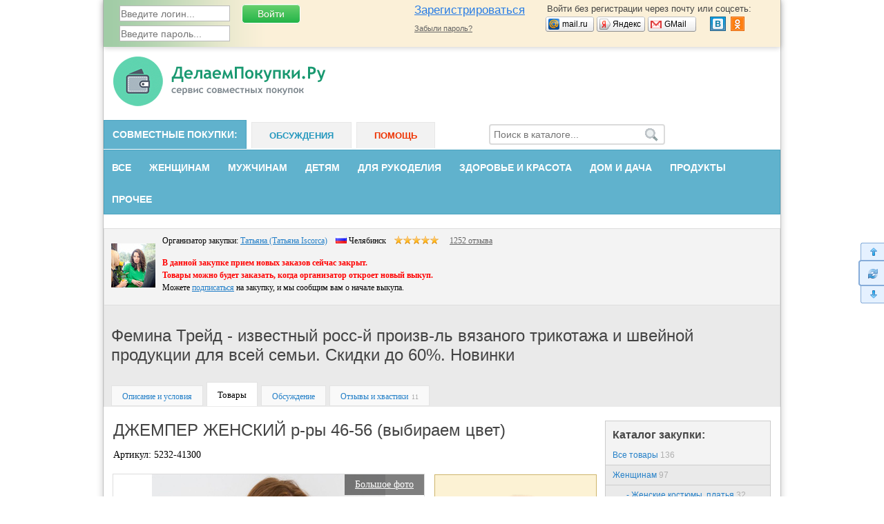

--- FILE ---
content_type: text/html; charset=windows-1251
request_url: https://www.delaempokupki.ru/tovar/818009/
body_size: 42854
content:
<!DOCTYPE html>
<html lang="ru">
<head>
<meta http-equiv="content-type" content="text/html; charset=windows-1251"/>
<meta charset="windows-1251"/>
<meta name="viewport" content="width=device-width"/>

<meta name="csrf-token" content="c7841c939fc57ed765c88c0f6b49129bed9a66669dd00a7cfdcdc6a13e00fc79">

<title>ДЖЕМПЕР ЖЕНСКИЙ р-ры 46-56 (выбираем цвет) - купить со скидкой | «Делаем покупки»</title>

<link rel="stylesheet" href="https://www.delaempokupki.ru/js/jquery-ui/jquery-ui.min.css"/>
<link rel="stylesheet" href="https://www.delaempokupki.ru/css/style.min.css?v=1.8"/>

<link rel="stylesheet" href="https://www.delaempokupki.ru/js/slinky/slinky.min.css"/>
<link rel="stylesheet" href="https://www.delaempokupki.ru/js/slinky/theme.css"/>
<link rel="stylesheet" href="https://www.delaempokupki.ru/css/adaptive.min.css?v=1.6"/>

<script type="text/javascript">
  var device_no_hover = false;
  var spart = '';
  var current_user_id = 0;
  var is_manager = false;
  var host_name = 'https://www.delaempokupki.ru';
</script>

<script src="https://www.delaempokupki.ru/js/jquery-1.11.3.min.js"></script>
<script src="https://www.delaempokupki.ru/js/jquery-ui/jquery-ui.min.js"></script>
<script src="https://www.delaempokupki.ru/js/jquery-plugins.js?v=2"></script>
<script src="https://www.delaempokupki.ru/js/swfobject-2.2.js"></script>
<script src="https://www.delaempokupki.ru/js/main.js?v=25.9"></script>
<script src="https://www.delaempokupki.ru/js/comments.js?v=6"></script>

<script src="https://www.delaempokupki.ru/js/slinky/slinky.min.js"></script>

<script src="https://www.delaempokupki.ru/js/bb.js"></script><link rel="stylesheet" href="https://www.delaempokupki.ru/js/fancybox/jquery.fancybox.css?v=2.1.4" type="text/css" media="screen"/>
<script type="text/javascript" src="https://www.delaempokupki.ru/js/fancybox/jquery.fancybox.pack.js?v=2.1.4"></script>
<script src="https://login.mediafort.ru/jslogin.php?mode=silentsignup&site=delaempokupki" type="text/javascript"></script>


<meta name="description" content="Приглашаю принять участие в совместной закупке! Сэкономим вместе: покупка в розницу по оптовым ценам."/>
<meta property="og:title" content="Купите со скидкой: ДЖЕМПЕР ЖЕНСКИЙ р-ры 46-56 (выбираем цвет)"/>
<meta name="mrc__share_title" content="Купите со скидкой: ДЖЕМПЕР ЖЕНСКИЙ р-ры 46-56 (выбираем цвет)"/>
<meta property="og:type" content="article"/>
<meta property="og:image" content="https://www.delaempokupki.ru/data/cache/2023jan/23/36/2110048_74796-150x0.jpg"/>
<link rel="image_src" href="https://www.delaempokupki.ru/data/cache/2023jan/23/36/2110048_74796-150x0.jpg"/>
<meta property="og:url" content="https://www.delaempokupki.ru/tovar/818009/"/>
<meta property="og:site_name" content="«Делаем покупки»"/>
<meta property="og:locale" content="ru_RU"/>
<meta property="fb:app_id" content="833824773357549"/>
<meta name="twitter:card" content="summary"/>
<meta name="twitter:title" content="Купите со скидкой: ДЖЕМПЕР ЖЕНСКИЙ р-ры 46-56 (выбираем цвет)"/>
<meta name="twitter:url" content="https://www.delaempokupki.ru/tovar/818009/"/>
<meta name="twitter:image" content="https://www.delaempokupki.ru/data/cache/2023jan/23/36/2110048_74796-150x0.jpg"/>
<meta property="og:description" content="Приглашаю принять участие в совместной закупке! Сэкономим вместе: покупка в розницу по оптовым ценам."/>
<meta name="mrc__share_description" content="Приглашаю принять участие в совместной закупке! Сэкономим вместе: покупка в розницу по оптовым ценам."/>
<meta name="twitter:description" content="Приглашаю принять участие в совместной закупке! Сэкономим вместе: покупка в розницу по оптовым ценам."/>
</head>
<body id="body_id">

<div id="main-block">


  <div class="pos-ab">


<!--LiveInternet counter-->
<script type="text/javascript"><!--
new Image().src = "//counter.yadro.ru/hit;delaempokupki?r"+
  escape(document.referrer)+((typeof(screen)=="undefined")?"":
  ";s"+screen.width+"*"+screen.height+"*"+(screen.colorDepth?
    screen.colorDepth:screen.pixelDepth))+";u"+escape(document.URL)+
  ";"+Math.random();//--></script>
<!--/LiveInternet-->
<!--LiveInternet counter-->
<script type="text/javascript"><!--
  new Image().src = "//counter.yadro.ru/hit;womanmediafort?r" + escape(document.referrer) + ((typeof(screen) == "undefined") ? "" : ";s" + screen.width + "*" + screen.height + "*" + (screen.colorDepth ? screen.colorDepth : screen.pixelDepth)) + ";u" + escape(document.URL) + ";" + Math.random();
  //--></script>
<!--/LiveInternet-->

<!-- begin of Top100 code -->
<a href="https://top100.rambler.ru/top100/"><img src="//counter.rambler.ru/top100.cnt?3145838" alt="" width="1" height="1" border="0" /></a>
<!-- end of Top100 code -->

<!-- Rating@Mail.ru counter -->
<script type="text/javascript">
  var _tmr = window._tmr || (window._tmr = []);
  _tmr.push({id: "2712682", type: "pageView", start: (new Date()).getTime()});
  (function (d, w, id) {
    if (d.getElementById(id)) return;
    var ts = d.createElement("script"); ts.type = "text/javascript"; ts.async = true; ts.id = id;
    ts.src = (d.location.protocol == "https:" ? "https:" : "http:") + "//top-fwz1.mail.ru/js/code.js";
    var f = function () {var s = d.getElementsByTagName("script")[0]; s.parentNode.insertBefore(ts, s);};
    if (w.opera == "[object Opera]") { d.addEventListener("DOMContentLoaded", f, false); } else { f(); }
  })(document, window, "topmailru-code");
</script><noscript><div style="position:absolute;left:-10000px;">
  <img src="//top-fwz1.mail.ru/counter?id=2712682;js=na" style="border:0;" height="1" width="1" alt="Рейтинг@Mail.ru" />
</div></noscript>
<!-- //Rating@Mail.ru counter -->

<!-- Yandex.Metrika counter -->
  <script type="text/javascript" >
    (function (d, w, c) {
      (w[c] = w[c] || []).push(function() {
        try {
          w.yaCounter50238256 = new Ya.Metrika2({
            id:50238256,
            clickmap:true,
            trackLinks:true,
            accurateTrackBounce:true
          });
        } catch(e) { }
      });

      var n = d.getElementsByTagName("script")[0],
        s = d.createElement("script"),
        f = function () { n.parentNode.insertBefore(s, n); };
      s.type = "text/javascript";
      s.async = true;
      s.src = "https://mc.yandex.ru/metrika/tag.js";

      if (w.opera == "[object Opera]") {
        d.addEventListener("DOMContentLoaded", f, false);
      } else { f(); }
    })(document, window, "yandex_metrika_callbacks2");
  </script>
  <noscript><div><img src="https://mc.yandex.ru/watch/50238256" style="position:absolute; left:-9999px;" alt="" /></div></noscript>
  <!-- /Yandex.Metrika counter -->


</div>
          <div id="loginbar">
      <div id="lb-width">
        

        <div class="login_mediafort_guest">
          <div class="lmg-block-1">
            <form action="https://login.mediafort.ru/login/submit/" method="post">
              <input type="hidden" name="csrf_token" value="c7841c939fc57ed765c88c0f6b49129bed9a66669dd00a7cfdcdc6a13e00fc79">
              <input type="hidden" name="site" value="delaempokupki"/>
              <input type="hidden" name="backurl" value="https://www.delaempokupki.ru/tovar/818009/"/>
              <input class="btn-login" type="submit" value="Войти"/>
              <input class="input-text" type="text" name="login" placeholder="Введите логин..."/><br>
              <input class="input-text" type="password" name="password" placeholder="Введите пароль..."/>
            </form>
          </div>

          <div class="lmg-block-2">
            <div>Войти без регистрации через почту или соцсеть:</div>
            <table class="small-enter">
            <tbody>
            <tr>
              <td width="74">
                <a rel="nofollow" href="https://login.mediafort.ru/oauth/mailru/delaempokupki/?backurl=https%3A%2F%2Fwww.delaempokupki.ru%2Ftovar%2F818009%2F" class="se-mailru"><span>mail.ru</span></a>
              </td>
              <td width="74">
                <a rel="nofollow" href="https://login.mediafort.ru/oauth/yandex/delaempokupki/?backurl=https%3A%2F%2Fwww.delaempokupki.ru%2Ftovar%2F818009%2F" class="se-yandex"><span>Яндекс</span></a>
              </td>
              <td>
                <a rel="nofollow" href="https://login.mediafort.ru/oauth/gmail/delaempokupki/?backurl=https%3A%2F%2Fwww.delaempokupki.ru%2Ftovar%2F818009%2F" class="se-gmail"><span>GMail</span></a>
              </td>
              <td>
                <map name="elnetworks">
                  <area alt="" title="Вконтакте" coords="0,20,22,0" href="https://login.mediafort.ru/oauth/vkontakte/delaempokupki/?backurl=https%3A%2F%2Fwww.delaempokupki.ru%2Ftovar%2F818009%2F" rel="nofollow"/>
                  
                  <area alt="" title="Одноклассники" coords="29,0,50,20" href="https://login.mediafort.ru/oauth/odnoklassniki/delaempokupki/?backurl=https%3A%2F%2Fwww.delaempokupki.ru%2Ftovar%2F818009%2F" rel="nofollow"/>
                </map>
                <img src="https://www.delaempokupki.ru/i/social/el-networks.png?v=2" usemap="#elnetworks">
              </td>
            </tr>
            </tbody>
            </table>
          </div>

          <div class="lmg-block-3">
            <a class="lmg-invite" rel="nofollow" href="https://login.mediafort.ru/invite/delaempokupki/?wf=tl">Зарегистрироваться</a><br>
            <a class="lmg-remind" rel="nofollow" href="https://www.delaempokupki.ru/remind/">Забыли пароль?</a>
          </div>
        </div>

        <div class="login_mediafort_user">
          <table>
          <tr>
            <td class="lmu-block-1">
              <img src="https://www.delaempokupki.ru/i/blank.gif" class="login_mediafort_avatar">
            </td>
            <td>&#160;</td>
            <td class="lmu-block-2"><strong class="login_mediafort_username"></strong><br>
              Вы можете <a href="https://login.mediafort.ru/login/delaempokupki/?backurl=https%3A%2F%2Fwww.delaempokupki.ru%2Ftovar%2F818009%2F">войти на этот сайт</a> под своим именем
              <span>либо <a href="https://login.mediafort.ru/logout/?site=delaempokupki">выйти из системы</a>.
            </td>
          </tr>
          </table>
        </div>

        <script>
          var login_mediafort_username = false;
          var login_mediafort_avatar_url = false;
          function login_mediafort_callback(username, avatar_url) {
            login_mediafort_username = username;
            login_mediafort_avatar_url = avatar_url;

            $('.login_mediafort_avatar').attr('src', login_mediafort_avatar_url);
            $('.login_mediafort_username').html(login_mediafort_username);
            $('.login_mediafort_guest').css('position', 'absolute').fadeOut(300);
            $('.login_mediafort_user').fadeIn(300);
            $('.login_mediafort_comments_guest').hide();
            $('.login_mediafort_comments_user').show();
          }
          s = document.createElement("script");
          s.type = "text/javascript";
          s.src = "https://login.mediafort.ru/jslogin.php";
          s.setAttribute('async', 'true');
          $('#loginbar').append(s);
        </script>
      </div>
    </div>
  
  <noindex>
    <noscript>
      <div class="js-settings">
        В Вашем браузере отключен JavaScript. Без него невозможна корректная работа сайта!<br>
        В настройках браузера необходимо разрешить скрипты для нашего сайта.
      </div>
    </noscript>

      </noindex>

  
<div id="header">
  
  <header role="banner">
        <a href="https://www.delaempokupki.ru/"><img src="https://www.delaempokupki.ru/i/logo.png" alt="Сервис совместных покупок"/></a>

    
  </header>
</div>

<nav role="navigation">
  <div id="main-menu">
    <ul class="top-menu">
      <li class="active" onclick="location.href='https://www.delaempokupki.ru/'">Совместные покупки</li>
      <li onclick="location.href='https://www.delaempokupki.ru/communities/'">Обсуждения</li>
      <li class="help" onclick="location.href='https://www.delaempokupki.ru/help/'">Помощь</li>
    </ul>

    <div id="main-menu-right">
      <form action="https://www.delaempokupki.ru/search/" method="get">
        <input type="search" placeholder="Поиск в каталоге..." name="q"/>
        <input type="submit" value=""/>
      </form>

            <div id="cart_link" class="d-none">
        <a href="https://www.delaempokupki.ru/cart/" class="cart">Корзина</a>
        <a href="https://www.delaempokupki.ru/cart/">
          <span id="count-in-cart">
            <span>0</span>
          </span>
        </a>
      </div>
    </div>

          <ul class="sub-menu">
                        <li><a href="https://www.delaempokupki.ru/">Все</a></li>
                                              <li>
            <a href="https://www.delaempokupki.ru/zhenshhinam/">Женщинам</a>
            <ul>
                                                                              <li>
                  <a href="https://www.delaempokupki.ru/zhenshhinam/skidki-akcii-i-rasprodazhi/">Скидки, Акции и Распродажи</a>
                </li>
                                                                              <li>
                  <a href="https://www.delaempokupki.ru/zhenshhinam/zhenskie-kostyumy-platya/">Женские костюмы, платья</a>
                </li>
                                                                              <li>
                  <a href="https://www.delaempokupki.ru/zhenshhinam/zhenskaya-verhnyaya-odezhda/">Женская верхняя одежда</a>
                </li>
                                                                              <li>
                  <a href="https://www.delaempokupki.ru/zhenshhinam/zhenskie-bluzki-kofty/">Женские блузки, кофты</a>
                </li>
                                                                              <li>
                  <a href="https://www.delaempokupki.ru/zhenshhinam/yubki/">Юбки</a>
                </li>
                                                                              <li>
                  <a href="https://www.delaempokupki.ru/zhenshhinam/zhenskie-dzhinsy-bryuki/">Женские джинсы, брюки</a>
                </li>
                                                                              <li>
                  <a href="https://www.delaempokupki.ru/zhenshhinam/kolgotki-i-noski/">Колготки и носки</a>
                </li>
                                                                              <li>
                  <a href="https://www.delaempokupki.ru/zhenshhinam/zhenskoe-nizhnee-bele-kupalniki/">Женское нижнее белье, купальники</a>
                </li>
                                                                              <li>
                  <a href="https://www.delaempokupki.ru/zhenshhinam/zhenskaya-sportivnaya-odezhda/">Женская спортивная одежда</a>
                </li>
                                                                              <li>
                  <a href="https://www.delaempokupki.ru/zhenshhinam/zhenskaya-obuv/">Женская обувь</a>
                </li>
                                                                              <li>
                  <a href="https://www.delaempokupki.ru/zhenshhinam/zhenskie-aksessuary/">Женские аксессуары</a>
                </li>
                                                                              <li>
                  <a href="https://www.delaempokupki.ru/zhenshhinam/odezhda-dlya-kormyashhih-mam/">Одежда для кормящих мам</a>
                </li>
                                                                              <li>
                  <a href="https://www.delaempokupki.ru/zhenshhinam/odezhda-dlya-budushhih-mam/">Одежда для будущих мам</a>
                </li>
                                                                              <li>
                  <a href="https://www.delaempokupki.ru/zhenshhinam/prochee/">Прочее</a>
                </li>
                                                                              <li>
                  <a href="https://www.delaempokupki.ru/zhenshhinam/zhenskaya-rabochaya-odezhda/">Женская рабочая одежда</a>
                </li>
                          </ul>
          </li>
                                                                                                                                                                                                                                                                                                                                                                                                                                                                                                                                                                                                                                                                                                                                                                                                                                                                                                              <li>
            <a href="https://www.delaempokupki.ru/muzhchinam/">Мужчинам</a>
            <ul>
                                                                              <li>
                  <a href="https://www.delaempokupki.ru/muzhchinam/skidki-akcii-i-rasprodazhi/">Скидки, Акции и Распродажи</a>
                </li>
                                                                              <li>
                  <a href="https://www.delaempokupki.ru/muzhchinam/muzhskie-svitera-kofty/">Мужские свитера, кофты</a>
                </li>
                                                                              <li>
                  <a href="https://www.delaempokupki.ru/muzhchinam/odezhda-bolshih-razmerov/">Одежда больших размеров</a>
                </li>
                                                                              <li>
                  <a href="https://www.delaempokupki.ru/muzhchinam/muzhskaya-obuv/">Мужская обувь</a>
                </li>
                                                                              <li>
                  <a href="https://www.delaempokupki.ru/muzhchinam/muzhskie-kostyumy-i-rubashki/">Костюмы и рубашки</a>
                </li>
                                                                              <li>
                  <a href="https://www.delaempokupki.ru/muzhchinam/verhnyaya-odezhda/">Верхняя одежда</a>
                </li>
                                                                              <li>
                  <a href="https://www.delaempokupki.ru/muzhchinam/muzhskaya-sportivnaya-odezhda/">Мужская спортивная одежда</a>
                </li>
                                                                              <li>
                  <a href="https://www.delaempokupki.ru/muzhchinam/nizhnee-bele/">Нижнее бельё</a>
                </li>
                                                                              <li>
                  <a href="https://www.delaempokupki.ru/muzhchinam/muzhskie-bryuki-i-dzhinsy/">Брюки и джинсы</a>
                </li>
                                                                              <li>
                  <a href="https://www.delaempokupki.ru/muzhchinam/muzhskaya-domashnyaya-odezhda/">Мужская домашняя одежда</a>
                </li>
                                                                              <li>
                  <a href="https://www.delaempokupki.ru/muzhchinam/muzhskie-aksessuary/">Мужские аксессуары</a>
                </li>
                                                                              <li>
                  <a href="https://www.delaempokupki.ru/muzhchinam/prochee/">Прочее</a>
                </li>
                                                                              <li>
                  <a href="https://www.delaempokupki.ru/muzhchinam/muzhskaya-rabochaya-odezhda/">Мужская рабочая одежда</a>
                </li>
                          </ul>
          </li>
                                                                                                                                                                                                                                                                                                                                                                                                                                                                                                                                                                                                                                                              <li>
            <a href="https://www.delaempokupki.ru/detyam/">Детям</a>
            <ul>
                                                                              <li>
                  <a href="https://www.delaempokupki.ru/detyam/skidki-akcii-i-rasprodazhi/">Скидки, Акции и Распродажи</a>
                </li>
                                                                              <li>
                  <a href="https://www.delaempokupki.ru/detyam/detskaya-obuv/">Детская обувь</a>
                </li>
                                                                              <li>
                  <a href="https://www.delaempokupki.ru/detyam/detskie-dzhinsy-i-bryuki/">Детские джинсы и брюки</a>
                </li>
                                                                              <li>
                  <a href="https://www.delaempokupki.ru/detyam/detskaya-verhnyaya-odezhda/">Детская верхняя одежда</a>
                </li>
                                                                              <li>
                  <a href="https://www.delaempokupki.ru/detyam/detskie-platya-yubki/">Детские платья, юбки</a>
                </li>
                                                                              <li>
                  <a href="https://www.delaempokupki.ru/detyam/detskie-bluzki-rubashki/">Детские блузки, рубашки</a>
                </li>
                                                                              <li>
                  <a href="https://www.delaempokupki.ru/detyam/kostyumy/">Костюмы</a>
                </li>
                                                                              <li>
                  <a href="https://www.delaempokupki.ru/detyam/golovnye-ubory/">Головные уборы</a>
                </li>
                                                                              <li>
                  <a href="https://www.delaempokupki.ru/detyam/nizhnee-bele/">Нижнее бельё</a>
                </li>
                                                                              <li>
                  <a href="https://www.delaempokupki.ru/detyam/detskaya-sportivnaya-odezhda/">Детская спортивная одежда</a>
                </li>
                                                                              <li>
                  <a href="https://www.delaempokupki.ru/detyam/detskie-igrushki/">Детские игрушки</a>
                </li>
                                                                              <li>
                  <a href="https://www.delaempokupki.ru/detyam/tovary-dlya-novorozhdennyh/">Товары для новорождённых</a>
                </li>
                                                                              <li>
                  <a href="https://www.delaempokupki.ru/detyam/dlya-progulok-i-poezdok/">Для прогулок и поездок</a>
                </li>
                                                                              <li>
                  <a href="https://www.delaempokupki.ru/detyam/shkola/">Школа</a>
                </li>
                                                                              <li>
                  <a href="https://www.delaempokupki.ru/detyam/detskie-aksessuary/">Детские аксессуары</a>
                </li>
                                                                              <li>
                  <a href="https://www.delaempokupki.ru/detyam/tovary-dlya-prazdnika/">Товары для праздника</a>
                </li>
                                                                                                                              <li>
                  <a href="https://www.delaempokupki.ru/detyam/prochee/">Прочее</a>
                </li>
                          </ul>
          </li>
                                                                                                                                                                                                                                                                                                                                                                                                                                                                                                                                                                                                                                                                                                                                                                                                                                                                                                                                                                                                                                                                                                                                <li>
            <a href="https://www.delaempokupki.ru/dlya-rukodeliya/">Для рукоделия</a>
            <ul>
                                                                              <li>
                  <a href="https://www.delaempokupki.ru/dlya-rukodeliya/skidki-akcii-i-rasprodazhi/">Скидки, Акции и Распродажи</a>
                </li>
                                                                              <li>
                  <a href="https://www.delaempokupki.ru/dlya-rukodeliya/furnitura/">Фурнитура</a>
                </li>
                                                                              <li>
                  <a href="https://www.delaempokupki.ru/dlya-rukodeliya/pryazha/">Пряжа</a>
                </li>
                                                                              <li>
                  <a href="https://www.delaempokupki.ru/dlya-rukodeliya/tkani/">Ткани</a>
                </li>
                                                                              <li>
                  <a href="https://www.delaempokupki.ru/dlya-rukodeliya/skrapbuking/">Скрапбукинг</a>
                </li>
                                                                              <li>
                  <a href="https://www.delaempokupki.ru/dlya-rukodeliya/nabory-dlya-vyshivaniya/">Наборы для вышивания</a>
                </li>
                                                                              <li>
                  <a href="https://www.delaempokupki.ru/dlya-rukodeliya/muline/">Мулине</a>
                </li>
                                                                              <li>
                  <a href="https://www.delaempokupki.ru/dlya-rukodeliya/instrumenty-i-prisposobleniya/">Инструменты и приспособления</a>
                </li>
                                                                              <li>
                  <a href="https://www.delaempokupki.ru/dlya-rukodeliya/nabory-dlya-tvorchestva/">Наборы для творчества</a>
                </li>
                                                                              <li>
                  <a href="https://www.delaempokupki.ru/dlya-rukodeliya/dekupazh/">Декупаж</a>
                </li>
                                                                              <li>
                  <a href="https://www.delaempokupki.ru/dlya-rukodeliya/biser/">Бисер</a>
                </li>
                                                                              <li>
                  <a href="https://www.delaempokupki.ru/dlya-rukodeliya/mylovarenie/">Мыловарение</a>
                </li>
                                                                              <li>
                  <a href="https://www.delaempokupki.ru/dlya-rukodeliya/fetr/">Фетр</a>
                </li>
                                                                              <li>
                  <a href="https://www.delaempokupki.ru/dlya-rukodeliya/valyanie/">Валяние</a>
                </li>
                                                                              <li>
                  <a href="https://www.delaempokupki.ru/dlya-rukodeliya/floristika/">Флористика</a>
                </li>
                                                                              <li>
                  <a href="https://www.delaempokupki.ru/dlya-rukodeliya/otdelochnye-materialy/">Отделочные материалы</a>
                </li>
                                                                              <li>
                  <a href="https://www.delaempokupki.ru/dlya-rukodeliya/fom/">Фом</a>
                </li>
                                                                              <li>
                  <a href="https://www.delaempokupki.ru/dlya-rukodeliya/businy/">Бусины</a>
                </li>
                                                                                                                              <li>
                  <a href="https://www.delaempokupki.ru/dlya-rukodeliya/prochee/">Прочее</a>
                </li>
                          </ul>
          </li>
                                                                                                                                                                                                                                                                                                                                                            <li>
            <a href="https://www.delaempokupki.ru/zdorove-i-krasota/">Здоровье и красота</a>
            <ul>
                                                                              <li>
                  <a href="https://www.delaempokupki.ru/zdorove-i-krasota/gigiena/">Гигиена</a>
                </li>
                                                                              <li>
                  <a href="https://www.delaempokupki.ru/zdorove-i-krasota/kosmetika-dlya-uhoda/">Косметика для ухода</a>
                </li>
                                                                              <li>
                  <a href="https://www.delaempokupki.ru/zdorove-i-krasota/kosmetologicheskie-pribory/">Косметологические приборы</a>
                </li>
                                                                                                                              <li>
                  <a href="https://www.delaempokupki.ru/zdorove-i-krasota/parfyumeriya/">Парфюмерия</a>
                </li>
                                                                              <li>
                  <a href="https://www.delaempokupki.ru/zdorove-i-krasota/dekorativnaya-kosmetika/">Декоративная косметика</a>
                </li>
                                                                              <li>
                  <a href="https://www.delaempokupki.ru/zdorove-i-krasota/yuvelirnye-izdeliya/">Ювелирные изделия</a>
                </li>
                                                                              <li>
                  <a href="https://www.delaempokupki.ru/zdorove-i-krasota/domashnij-doktor/">Домашний доктор</a>
                </li>
                                                                              <li>
                  <a href="https://www.delaempokupki.ru/zdorove-i-krasota/ortopedicheskaya-obuv-i-aksessuary/">Ортопедическая oбувь и аксессуары</a>
                </li>
                          </ul>
          </li>
                                                                                                                                                                                                                                                                                                                                                                      <li>
            <a href="https://www.delaempokupki.ru/dom-i-dacha/">Дом и дача</a>
            <ul>
                                                                              <li>
                  <a href="https://www.delaempokupki.ru/dom-i-dacha/posuda/">Посуда</a>
                </li>
                                                                              <li>
                  <a href="https://www.delaempokupki.ru/dom-i-dacha/tekstil/">Текстиль</a>
                </li>
                                                                              <li>
                  <a href="https://www.delaempokupki.ru/dom-i-dacha/bytovaya-himiya/">Бытовая химия</a>
                </li>
                                                                              <li>
                  <a href="https://www.delaempokupki.ru/dom-i-dacha/remont/">Ремонт</a>
                </li>
                                                                              <li>
                  <a href="https://www.delaempokupki.ru/dom-i-dacha/sad-ogorod/">Сад, огород</a>
                </li>
                                                                              <li>
                  <a href="https://www.delaempokupki.ru/dom-i-dacha/tovary-dlya-prazdnika/">Товары для праздника</a>
                </li>
                                                                              <li>
                  <a href="https://www.delaempokupki.ru/dom-i-dacha/banya/">Баня</a>
                </li>
                                                                              <li>
                  <a href="https://www.delaempokupki.ru/dom-i-dacha/hozyajstvennye-tovary/">Хозяйственные товары</a>
                </li>
                                                                              <li>
                  <a href="https://www.delaempokupki.ru/dom-i-dacha/domashnij-dekor/">Домашний декор</a>
                </li>
                                                                              <li>
                  <a href="https://www.delaempokupki.ru/dom-i-dacha/mebel/">Мебель</a>
                </li>
                                                                              <li>
                  <a href="https://www.delaempokupki.ru/dom-i-dacha/bytovaya-tehnika/">Бытовая техника</a>
                </li>
                                                                              <li>
                  <a href="https://www.delaempokupki.ru/dom-i-dacha/skidki-akcii-i-rasprodazhi/">Скидки, Акции и Распродажи</a>
                </li>
                                                                              <li>
                  <a href="https://www.delaempokupki.ru/dom-i-dacha/kovry/">Ковры</a>
                </li>
                                                                              <li>
                  <a href="https://www.delaempokupki.ru/dom-i-dacha/prochee/">Прочее</a>
                </li>
                          </ul>
          </li>
                                                                                                                                                                                                                                                                                                                                                                                                                                                      <li>
            <a href="https://www.delaempokupki.ru/produkty/">Продукты</a>
            <ul>
                                                                              <li>
                  <a href="https://www.delaempokupki.ru/produkty/skidki-akcii-i-rasprodazhi/">Скидки, Акции и Распродажи</a>
                </li>
                                                                              <li>
                  <a href="https://www.delaempokupki.ru/produkty/napitki/">Напитки</a>
                </li>
                                                                              <li>
                  <a href="https://www.delaempokupki.ru/produkty/konditerskie-izdeliya/">Кондитерские изделия</a>
                </li>
                                                                              <li>
                  <a href="https://www.delaempokupki.ru/produkty/konservirovannye-produkty/">Консервированные продукты</a>
                </li>
                                                                              <li>
                  <a href="https://www.delaempokupki.ru/produkty/specii-i-pripravy/">Специи и приправы</a>
                </li>
                                                                              <li>
                  <a href="https://www.delaempokupki.ru/produkty/drugie-produkty/">Другие продукты</a>
                </li>
                          </ul>
          </li>
                                                                                                                                                                                              <li>
              <a href="#" onclick="return false">Прочее</a>
              <ul>
                                                                                                                                                                                                                                                                                                                                                                                                                                                                                                                                                                                                                                                                                                                                                                                                                                                                                                                                                                                                                                                                                                                                                                                                                                                                                                                                                                                                                                                                                                                                                                                                                                                                                                                                                                                                                                                                                                                                                                                                                                                                                                                                                                                                                                                                                                                                                                                                                                                                                                                                                                                                                                                                                                                                                                                                                                                                                                                                                                                                                                                                                                                                                                                                                                                                                                                                                                                                                                                                                                                                                                                                                                                                                                                                                                                                                                                                                                                                                                                                                                                                                                                                                                                                                                                                                                                                                                                                                                                                                                                                                                                                                                                                                                                                                                                                                                                                                                                                                                                                                                                                                                                                                                                                                                                                                                                                                                                                                                                                                                                                                                                                                                                                                                                                                                                                                                                                                                                                                                                                                                                                                                                                                                                                                                                                                                                                                                                                                                                                                                                                                                                                                                                                                                                                                                                                                                                                                                                                                                                                                                                                                                                                                                                                                                                                                                                                                                                                                                    <li>
                    <a href="https://www.delaempokupki.ru/zakupki-s-inostrannyh-sajtov/">Закупки с иностранных сайтов</a>
                  </li>
                                                                                        <li>
                    <a href="https://www.delaempokupki.ru/kancelyarskie-tovary/">Канцелярские товары</a>
                  </li>
                                                                                        <li>
                    <a href="https://www.delaempokupki.ru/tovary-dlya-zhivotnyh/">Товары для животных</a>
                  </li>
                                                                                                                                                                                                                      <li>
                    <a href="https://www.delaempokupki.ru/otdyh/">Oтдых</a>
                  </li>
                                                                                                                                                                                                </ul>
            </li>
                  </ul>
      </div>
  
    
  <div id="mbl_desktop">
    
    <div class="mbl_top_menu">
      <a class="user-mobile-nav m-icon" data-menu="mm_user">
              </a>
      <a class="site-mobile-nav m-icon" data-menu="mm_site"></a>
      <a class="m-home" href="https://www.delaempokupki.ru"></a>

      <div class="mbl_shadow">
        <div class="user-mobile-menu">
          
            <div id="toplogin-mobile-guest">
    <div id="lb-width">
      
      
      <div class="login_mediafort_guest">
        <div class="auth-logo">Единый профиль МедиаФорт</div>

        <div class="toplogin2">
          <div>
            <form action="https://login.mediafort.ru/login/submit/" method="post">
              <input type="hidden" name="backurl" value="https://www.delaempokupki.ru/tovar/818009/"/>
              <input type="hidden" name="site" value="delaempokupki"/>

              <div>
                <table>
                <tr>
                  <td class="cell-email">E-mail:</td>
                  <td>
                    <input type="text" name="login" placeholder="Введите логин..." class="input-text"/>
                  </td>
                </tr>
                <tr>
                  <td colspan="2" style="height:12px;">&#160;</td>
                </tr>
                <tr>
                  <td class="cell-pass">Пароль:</td>
                  <td>
                    <input type="password" name="password" placeholder="Введите пароль..." class="input-text"/>
                  </td>
                </tr>
                <tr>
                  <td colspan="2" style="height:12px;">&#160;</td>
                </tr>
                </table>
              </div>

              <table>
              <tr>
                <td><a class="forgot-password" href="https://www.delaempokupki.ru/remind/">Забыли пароль?</a></td>
                <td><input type="submit" class="btn-login" value="Войти на сайт"/></td>
              </tr>
              </table>

            </form>
          </div>
        </div>
        
        <div class="toplogin3">
          <div class="to-register">
            <a rel="nofollow" href="https://login.mediafort.ru/invite/delaempokupki/?wf=tl">Зарегистрироваться</a>
          </div>

          <div class="login-without-reg">
            <div>Войти без регистрации через почту:</div>
            <table class="small-enter">
            <tr>
              <td width="74"><a rel="nofollow" href="https://login.mediafort.ru/oauth/mailru/delaempokupki/?backurl=https%3A%2F%2Fwww.delaempokupki.ru%2Ftovar%2F818009%2F" class="se-mailru"><span>mail.ru</span></a></td>
              <td width="74"><a rel="nofollow" href="https://login.mediafort.ru/oauth/yandex/delaempokupki/?backurl=https%3A%2F%2Fwww.delaempokupki.ru%2Ftovar%2F818009%2F" class="se-yandex"><span>Яндекс</span></a></td>
              <td><a rel="nofollow" href="https://login.mediafort.ru/oauth/gmail/delaempokupki/?backurl=https%3A%2F%2Fwww.delaempokupki.ru%2Ftovar%2F818009%2F" class="se-gmail"><span>GMail</span></a></td>
            </tr>
            </table>

            <table class="login-socseti">
            <tr>
              <td>
                Или социальную сеть:
              </td>
              <td>
                <map name="elnetworks">
                  <area alt="" title="Вконтакте" coords="0,20,22,0" href="https://login.mediafort.ru/oauth/vkontakte/delaempokupki/?backurl=https%3A%2F%2Fwww.delaempokupki.ru%2Ftovar%2F818009%2F" rel="nofollow"/>
                  
                  <area alt="" title="Одноклассники" coords="57,0,76,20" href="https://login.mediafort.ru/oauth/odnoklassniki/delaempokupki/?backurl=https%3A%2F%2Fwww.delaempokupki.ru%2Ftovar%2F818009%2F" rel="nofollow"/>
                </map>
                <img src="https://www.delaempokupki.ru/i/social/el-networks.png" usemap="#elnetworks"/>
              </td>
            </tr>
            </table>
          </div>
        </div>
      </div>
      
      <div class="login_mediafort_user" style="display: none;">
        <div class="toplogin2">
          <table>
          <tr>
            <td>
              <img src="https://www.delaempokupki.ru/i/blank.gif" class="login_mediafort_avatar">
            </td>
            <td>&#160;</td>
            <td><strong class="login_mediafort_username"></strong><br>
              Вы можете <a href="https://login.mediafort.ru/login/delaempokupki/?backurl=https%3A%2F%2Fwww.delaempokupki.ru%2Ftovar%2F818009%2F">войти на этот сайт</a> под своим именем
              <span>либо <a href="https://login.mediafort.ru/logout/?site=delaempokupki">выйти из системы</a>.
            </td>
          </tr>
          </table>
        </div>
      </div>

      <script>
        var login_mediafort_username = false;
        var login_mediafort_avatar_url = false;
        function login_mediafort_callback(username, avatar_url) {
          login_mediafort_username = username;
          login_mediafort_avatar_url = avatar_url;

          $('.login_mediafort_avatar').attr('src', login_mediafort_avatar_url);
          $('.login_mediafort_username').html(login_mediafort_username);
          $('.login_mediafort_guest').css('position', 'absolute').fadeOut(300);
          $('.login_mediafort_user').fadeIn(300);
          $('.login_mediafort_comments_guest').hide();
          $('.login_mediafort_comments_user').show();
        }
        s = document.createElement("script");
        s.type = "text/javascript";
        s.src = "https://login.mediafort.ru/jslogin.php";
        s.setAttribute('async', 'true');
        $('#loginbar').append(s);
      </script>
    </div>
  </div>
        </div>

        <div class="site-mobile-menu">
          <form id="mobile-search-form" action="https://www.delaempokupki.ru/search/" method="get">
            <input type="search" name="q" placeholder="Поиск по каталогу">
            <a class="search-mobile-nav m-icon" onclick="document.getElementById('mobile-search-form').submit();"></a>
            <input type="submit" value="search">
          </form>
          
                    <form action="" method="post" id="geo">
            <input type="hidden" name="csrf_token" value="c7841c939fc57ed765c88c0f6b49129bed9a66669dd00a7cfdcdc6a13e00fc79">
            <span class="title">Страна доставки:</span>
            <ul class="countries">
                                              <li class="active">
                                      <img src="https://www.delaempokupki.ru/i/flags/RU.gif" alt="">
                                  </li>
                                              <li>
                                    <a href="https://www.delaempokupki.ru/ua/zhenshhinam/zhenskie-bluzki-kofty/dzhempery-svitery/">
                    <img src="https://www.delaempokupki.ru/i/flags/UA.gif" alt="">
                  </a>
                                  </li>
                                              <li>
                                    <a href="https://www.delaempokupki.ru/by/zhenshhinam/zhenskie-bluzki-kofty/dzhempery-svitery/">
                    <img src="https://www.delaempokupki.ru/i/flags/BY.gif" alt="">
                  </a>
                                  </li>
                                              <li>
                                    <a href="https://www.delaempokupki.ru/kz/zhenshhinam/zhenskie-bluzki-kofty/dzhempery-svitery/">
                    <img src="https://www.delaempokupki.ru/i/flags/KZ.gif" alt="">
                  </a>
                                  </li>
                          </ul>
            
            
            <div class="category-mobile">
              <ul>
                                <li>
                  <a href="https://www.delaempokupki.ru/zhenshhinam/zhenskie-bluzki-kofty/dzhempery-svitery/" class="main-level">Закупки</a>
                                      <ul>
                      <li>
                        <a href="https://www.delaempokupki.ru/">Все товары</a>
                                                                          </li>                                                                                                                                  <li data-level="0-0" class="current-main-cat">
                                                    <a href="https://www.delaempokupki.ru/zhenshhinam/">Женщинам</a>
                                                                            <ul>                                                                                                        <li data-level="1-1" class="">
                                                    <a href="https://www.delaempokupki.ru/zhenshhinam/skidki-akcii-i-rasprodazhi/">Скидки, Акции и Распродажи</a>
                                                  </li>                                                                                                                                  <li data-level="1-1" class="">
                                                    <a href="https://www.delaempokupki.ru/zhenshhinam/zhenskie-kostyumy-platya/">Женские костюмы, платья</a>
                                                                            <ul>                                                                                                        <li data-level="2-2" class="">
                                                    <a href="https://www.delaempokupki.ru/zhenshhinam/zhenskie-kostyumy-platya/kostyumy-pidzhaki/">Костюмы, пиджаки</a>
                                                  </li>                                                                                                                                  <li data-level="2-2" class="">
                                                    <a href="https://www.delaempokupki.ru/zhenshhinam/zhenskie-kostyumy-platya/platya/">Платья</a>
                                                  </li>                                                                                                                                  <li data-level="2-2" class="">
                                                    <a href="https://www.delaempokupki.ru/zhenshhinam/zhenskie-kostyumy-platya/sarafany/">Сарафаны</a>
                                                  </li>                                                                                                                                  <li data-level="2-2" class="">
                                                    <a href="https://www.delaempokupki.ru/zhenshhinam/zhenskie-kostyumy-platya/drugoe/">Другое</a>
                                                                                                      </li></ul></li>                                                                              <li data-level="1-1" class="">
                                                    <a href="https://www.delaempokupki.ru/zhenshhinam/zhenskaya-verhnyaya-odezhda/">Женская верхняя одежда</a>
                                                                            <ul>                                                                                                        <li data-level="2-2" class="">
                                                    <a href="https://www.delaempokupki.ru/zhenshhinam/zhenskaya-verhnyaya-odezhda/zhenskie-shuby/">Женские шубы</a>
                                                  </li>                                                                                                                                  <li data-level="2-2" class="">
                                                    <a href="https://www.delaempokupki.ru/zhenshhinam/zhenskaya-verhnyaya-odezhda/zhenskie-dublenki/">Женские дубленки</a>
                                                  </li>                                                                                                                                  <li data-level="2-2" class="">
                                                    <a href="https://www.delaempokupki.ru/zhenshhinam/zhenskaya-verhnyaya-odezhda/zhenskie-puhoviki/">Женские пуховики</a>
                                                  </li>                                                                                                                                  <li data-level="2-2" class="">
                                                    <a href="https://www.delaempokupki.ru/zhenshhinam/zhenskaya-verhnyaya-odezhda/zhenskie-palto/">Женские пальто</a>
                                                  </li>                                                                                                                                  <li data-level="2-2" class="">
                                                    <a href="https://www.delaempokupki.ru/zhenshhinam/zhenskaya-verhnyaya-odezhda/uteplennye-zhilety/">Утепленные жилеты</a>
                                                  </li>                                                                                                                                  <li data-level="2-2" class="">
                                                    <a href="https://www.delaempokupki.ru/zhenshhinam/zhenskaya-verhnyaya-odezhda/odezhda-bolshih-razmerov/">Одежда больших размеров</a>
                                                  </li>                                                                                                                                  <li data-level="2-2" class="">
                                                    <a href="https://www.delaempokupki.ru/zhenshhinam/zhenskaya-verhnyaya-odezhda/zhenskie-kurtki-plashhi/">Женские куртки, плащи</a>
                                                  </li>                                                                                                                                  <li data-level="2-2" class="">
                                                    <a href="https://www.delaempokupki.ru/zhenshhinam/zhenskaya-verhnyaya-odezhda/zhenskaya-dzhinsovaya-odezhda/">Женская джинсовая одежда</a>
                                                                                                      </li></ul></li>                                                                              <li data-level="1-1" class="">
                                                    <a href="https://www.delaempokupki.ru/zhenshhinam/zhenskie-bluzki-kofty/">Женские блузки, кофты</a>
                                                                            <ul>                                                                                                        <li data-level="2-2" class="">
                                                    <a href="https://www.delaempokupki.ru/zhenshhinam/zhenskie-bluzki-kofty/kofty-kardigany/">Кофты, кардиганы</a>
                                                  </li>                                                                                                                                  <li data-level="2-2" class="">
                                                    <a href="https://www.delaempokupki.ru/zhenshhinam/zhenskie-bluzki-kofty/bluzki-vodolazki/">Блузки, водолазки</a>
                                                  </li>                                                                                                                                  <li data-level="2-2" class="">
                                                    <a href="https://www.delaempokupki.ru/zhenshhinam/zhenskie-bluzki-kofty/tolstovki/">Толстовки</a>
                                                  </li>                                                                                                                                  <li data-level="2-2" class="current-cat">
                                                    <a href="https://www.delaempokupki.ru/zhenshhinam/zhenskie-bluzki-kofty/dzhempery-svitery/">Джемперы, свитеры</a>
                                                  </li>                                                                                                                                  <li data-level="2-2" class="">
                                                    <a href="https://www.delaempokupki.ru/zhenshhinam/zhenskie-bluzki-kofty/tuniki/">Туники</a>
                                                  </li>                                                                                                                                  <li data-level="2-2" class="">
                                                    <a href="https://www.delaempokupki.ru/zhenshhinam/zhenskie-bluzki-kofty/zhakety/">Жакеты</a>
                                                  </li>                                                                                                                                  <li data-level="2-2" class="">
                                                    <a href="https://www.delaempokupki.ru/zhenshhinam/zhenskie-bluzki-kofty/zhiletki/">Жилетки</a>
                                                                                                      </li></ul></li>                                                                              <li data-level="1-1" class="">
                                                    <a href="https://www.delaempokupki.ru/zhenshhinam/yubki/">Юбки</a>
                                                  </li>                                                                                                                                  <li data-level="1-1" class="">
                                                    <a href="https://www.delaempokupki.ru/zhenshhinam/zhenskie-dzhinsy-bryuki/">Женские джинсы, брюки</a>
                                                                            <ul>                                                                                                        <li data-level="2-2" class="">
                                                    <a href="https://www.delaempokupki.ru/zhenshhinam/zhenskie-dzhinsy-bryuki/dzhinsy/">Джинсы</a>
                                                  </li>                                                                                                                                  <li data-level="2-2" class="">
                                                    <a href="https://www.delaempokupki.ru/zhenshhinam/zhenskie-dzhinsy-bryuki/bryuki/">Брюки</a>
                                                  </li>                                                                                                                                  <li data-level="2-2" class="">
                                                    <a href="https://www.delaempokupki.ru/zhenshhinam/zhenskie-dzhinsy-bryuki/legginsy/">Леггинсы</a>
                                                  </li>                                                                                                                                  <li data-level="2-2" class="">
                                                    <a href="https://www.delaempokupki.ru/zhenshhinam/zhenskie-dzhinsy-bryuki/bridzhi-baggi/">Бриджи, багги</a>
                                                  </li>                                                                                                                                  <li data-level="2-2" class="">
                                                    <a href="https://www.delaempokupki.ru/zhenshhinam/zhenskie-dzhinsy-bryuki/kombinezony/">Комбинезоны</a>
                                                  </li>                                                                                                                                  <li data-level="2-2" class="">
                                                    <a href="https://www.delaempokupki.ru/zhenshhinam/zhenskie-dzhinsy-bryuki/shorty/">Шорты</a>
                                                                                                      </li></ul></li>                                                                              <li data-level="1-1" class="">
                                                    <a href="https://www.delaempokupki.ru/zhenshhinam/kolgotki-i-noski/">Колготки и носки</a>
                                                                            <ul>                                                                                                        <li data-level="2-2" class="">
                                                    <a href="https://www.delaempokupki.ru/zhenshhinam/kolgotki-i-noski/kolgotki-chulki/">Колготки, чулки</a>
                                                  </li>                                                                                                                                  <li data-level="2-2" class="">
                                                    <a href="https://www.delaempokupki.ru/zhenshhinam/kolgotki-i-noski/noski-i-golfy/">Носки и гольфы</a>
                                                                                                      </li></ul></li>                                                                              <li data-level="1-1" class="">
                                                    <a href="https://www.delaempokupki.ru/zhenshhinam/zhenskoe-nizhnee-bele-kupalniki/">Женское нижнее белье, купальники</a>
                                                                            <ul>                                                                                                        <li data-level="2-2" class="">
                                                    <a href="https://www.delaempokupki.ru/zhenshhinam/zhenskoe-nizhnee-bele-kupalniki/trusy/">Трусы</a>
                                                  </li>                                                                                                                                  <li data-level="2-2" class="">
                                                    <a href="https://www.delaempokupki.ru/zhenshhinam/zhenskoe-nizhnee-bele-kupalniki/kupalniki/">Купальники</a>
                                                  </li>                                                                                                                                  <li data-level="2-2" class="">
                                                    <a href="https://www.delaempokupki.ru/zhenshhinam/zhenskoe-nizhnee-bele-kupalniki/bodi/">Боди</a>
                                                  </li>                                                                                                                                  <li data-level="2-2" class="">
                                                    <a href="https://www.delaempokupki.ru/zhenshhinam/zhenskoe-nizhnee-bele-kupalniki/byustgaltera/">Бюстгальтера</a>
                                                  </li>                                                                                                                                  <li data-level="2-2" class="">
                                                    <a href="https://www.delaempokupki.ru/zhenshhinam/zhenskoe-nizhnee-bele-kupalniki/zhenskie-majki-i-topy/">Женские майки и топы</a>
                                                  </li>                                                                                                                                  <li data-level="2-2" class="">
                                                    <a href="https://www.delaempokupki.ru/zhenshhinam/zhenskoe-nizhnee-bele-kupalniki/pizhamy-halaty/">Пижамы, халаты</a>
                                                  </li>                                                                                                                                  <li data-level="2-2" class="">
                                                    <a href="https://www.delaempokupki.ru/zhenshhinam/zhenskoe-nizhnee-bele-kupalniki/eroticheskoe-bele/">Эротическое белье</a>
                                                  </li>                                                                                                                                  <li data-level="2-2" class="">
                                                    <a href="https://www.delaempokupki.ru/zhenshhinam/zhenskoe-nizhnee-bele-kupalniki/komplekty-dlya-doma/">Комплекты для дома</a>
                                                                                                      </li></ul></li>                                                                              <li data-level="1-1" class="">
                                                    <a href="https://www.delaempokupki.ru/zhenshhinam/zhenskaya-sportivnaya-odezhda/">Женская спортивная одежда</a>
                                                                            <ul>                                                                                                        <li data-level="2-2" class="">
                                                    <a href="https://www.delaempokupki.ru/zhenshhinam/zhenskaya-sportivnaya-odezhda/sportivnye-kostyumy/">Спортивные костюмы</a>
                                                  </li>                                                                                                                                  <li data-level="2-2" class="">
                                                    <a href="https://www.delaempokupki.ru/zhenshhinam/zhenskaya-sportivnaya-odezhda/sportivnye-shtany/">Спортивные штаны</a>
                                                  </li>                                                                                                                                  <li data-level="2-2" class="">
                                                    <a href="https://www.delaempokupki.ru/zhenshhinam/zhenskaya-sportivnaya-odezhda/sportivnye-kurtki/">Спортивные куртки</a>
                                                  </li>                                                                                                                                  <li data-level="2-2" class="">
                                                    <a href="https://www.delaempokupki.ru/zhenshhinam/zhenskaya-sportivnaya-odezhda/sportivnye-futbolki-shorty/">Спортивные футболки, шорты</a>
                                                  </li>                                                                                                                                  <li data-level="2-2" class="">
                                                    <a href="https://www.delaempokupki.ru/zhenshhinam/zhenskaya-sportivnaya-odezhda/termobele/">Термобельё</a>
                                                  </li>                                                                                                                                  <li data-level="2-2" class="">
                                                    <a href="https://www.delaempokupki.ru/zhenshhinam/zhenskaya-sportivnaya-odezhda/sportivnye-kombinezony/">Спортивные комбинезоны</a>
                                                  </li>                                                                                                                                  <li data-level="2-2" class="">
                                                    <a href="https://www.delaempokupki.ru/zhenshhinam/zhenskaya-sportivnaya-odezhda/gornolyzhnye-kostyumy/">Горнолыжные костюмы</a>
                                                                                                      </li></ul></li>                                                                              <li data-level="1-1" class="">
                                                    <a href="https://www.delaempokupki.ru/zhenshhinam/zhenskaya-obuv/">Женская обувь</a>
                                                                            <ul>                                                                                                        <li data-level="2-2" class="">
                                                    <a href="https://www.delaempokupki.ru/zhenshhinam/zhenskaya-obuv/botinki-botilony/">Ботинки, ботильоны</a>
                                                  </li>                                                                                                                                  <li data-level="2-2" class="">
                                                    <a href="https://www.delaempokupki.ru/zhenshhinam/zhenskaya-obuv/tufli/">Туфли</a>
                                                  </li>                                                                                                                                  <li data-level="2-2" class="">
                                                    <a href="https://www.delaempokupki.ru/zhenshhinam/zhenskaya-obuv/baletki/">Балетки</a>
                                                  </li>                                                                                                                                  <li data-level="2-2" class="">
                                                    <a href="https://www.delaempokupki.ru/zhenshhinam/zhenskaya-obuv/sapogi/">Сапоги</a>
                                                  </li>                                                                                                                                  <li data-level="2-2" class="">
                                                    <a href="https://www.delaempokupki.ru/zhenshhinam/zhenskaya-obuv/mokasiny/">Мокасины</a>
                                                  </li>                                                                                                                                  <li data-level="2-2" class="">
                                                    <a href="https://www.delaempokupki.ru/zhenshhinam/zhenskaya-obuv/krossovki/">Кроссовки</a>
                                                  </li>                                                                                                                                  <li data-level="2-2" class="">
                                                    <a href="https://www.delaempokupki.ru/zhenshhinam/zhenskaya-obuv/sandalii-bosonozhki/">Сандалии, босоножки</a>
                                                  </li>                                                                                                                                  <li data-level="2-2" class="">
                                                    <a href="https://www.delaempokupki.ru/zhenshhinam/zhenskaya-obuv/sabo/">Сабо</a>
                                                  </li>                                                                                                                                  <li data-level="2-2" class="">
                                                    <a href="https://www.delaempokupki.ru/zhenshhinam/zhenskaya-obuv/shlepancy-vetnamki/">Шлёпанцы, вьетнамки</a>
                                                  </li>                                                                                                                                  <li data-level="2-2" class="">
                                                    <a href="https://www.delaempokupki.ru/zhenshhinam/zhenskaya-obuv/rezinovaya-obuv/">Резиновая обувь</a>
                                                  </li>                                                                                                                                  <li data-level="2-2" class="">
                                                    <a href="https://www.delaempokupki.ru/zhenshhinam/zhenskaya-obuv/uggi-unty-valenki/">Угги, унты, валенки</a>
                                                  </li>                                                                                                                                  <li data-level="2-2" class="">
                                                    <a href="https://www.delaempokupki.ru/zhenshhinam/zhenskaya-obuv/domashnyaya-obuv/">Домашняя обувь</a>
                                                  </li>                                                                                                                                  <li data-level="2-2" class="">
                                                    <a href="https://www.delaempokupki.ru/zhenshhinam/zhenskaya-obuv/kedy/">Кеды</a>
                                                  </li>                                                                                                                                  <li data-level="2-2" class="">
                                                    <a href="https://www.delaempokupki.ru/zhenshhinam/zhenskaya-obuv/uhod-za-obuvyu/">Уход за обувью</a>
                                                                                                      </li></ul></li>                                                                              <li data-level="1-1" class="">
                                                    <a href="https://www.delaempokupki.ru/zhenshhinam/zhenskie-aksessuary/">Женские аксессуары</a>
                                                                            <ul>                                                                                                        <li data-level="2-2" class="">
                                                    <a href="https://www.delaempokupki.ru/zhenshhinam/zhenskie-aksessuary/zhenskie-sumki/">Женские сумки</a>
                                                  </li>                                                                                                                                  <li data-level="2-2" class="">
                                                    <a href="https://www.delaempokupki.ru/zhenshhinam/zhenskie-aksessuary/zhenskie-sharfy-platki/">Женские шарфы, платки</a>
                                                  </li>                                                                                                                                  <li data-level="2-2" class="">
                                                    <a href="https://www.delaempokupki.ru/zhenshhinam/zhenskie-aksessuary/zhenskie-golovnye-ubory/">Женские головные уборы</a>
                                                  </li>                                                                                                                                  <li data-level="2-2" class="">
                                                    <a href="https://www.delaempokupki.ru/zhenshhinam/zhenskie-aksessuary/zhenskie-perchatki-rukavicy/">Женские перчатки, рукавицы</a>
                                                  </li>                                                                                                                                  <li data-level="2-2" class="">
                                                    <a href="https://www.delaempokupki.ru/zhenshhinam/zhenskie-aksessuary/galantereya/">Галантерея</a>
                                                  </li>                                                                                                                                  <li data-level="2-2" class="">
                                                    <a href="https://www.delaempokupki.ru/zhenshhinam/zhenskie-aksessuary/bizhuteriya/">Бижутерия</a>
                                                  </li>                                                                                                                                  <li data-level="2-2" class="">
                                                    <a href="https://www.delaempokupki.ru/zhenshhinam/zhenskie-aksessuary/zonty/">Зонты</a>
                                                  </li>                                                                                                                                  <li data-level="2-2" class="">
                                                    <a href="https://www.delaempokupki.ru/zhenshhinam/zhenskie-aksessuary/chasy/">Часы</a>
                                                  </li>                                                                                                                                  <li data-level="2-2" class="">
                                                    <a href="https://www.delaempokupki.ru/zhenshhinam/zhenskie-aksessuary/ochki/">Очки</a>
                                                  </li>                                                                                                                                  <li data-level="2-2" class="">
                                                    <a href="https://www.delaempokupki.ru/zhenshhinam/zhenskie-aksessuary/ukrasheniya-dlya-volos/">Украшения для волос</a>
                                                                                                      </li></ul></li>                                                                              <li data-level="1-1" class="">
                                                    <a href="https://www.delaempokupki.ru/zhenshhinam/odezhda-dlya-kormyashhih-mam/">Одежда для кормящих мам</a>
                                                  </li>                                                                                                                                  <li data-level="1-1" class="">
                                                    <a href="https://www.delaempokupki.ru/zhenshhinam/odezhda-dlya-budushhih-mam/">Одежда для будущих мам</a>
                                                  </li>                                                                                                                                  <li data-level="1-1" class="">
                                                    <a href="https://www.delaempokupki.ru/zhenshhinam/prochee/">Прочее</a>
                                                                            <ul>                                                                                                        <li data-level="2-2" class="">
                                                    <a href="https://www.delaempokupki.ru/zhenshhinam/prochee/prochee-dlya-zhenshhin/">Прочее для женщин</a>
                                                  </li>                                                                                                                                  <li data-level="2-2" class="">
                                                    <a href="https://www.delaempokupki.ru/zhenshhinam/prochee/uniseks/">Унисекс</a>
                                                                                                      </li></ul></li>                                                                              <li data-level="1-1" class="">
                                                    <a href="https://www.delaempokupki.ru/zhenshhinam/zhenskaya-rabochaya-odezhda/">Женская рабочая одежда</a>
                                                                                                      </li></ul></li>                                                                              <li data-level="0-0" class="">
                                                    <a href="https://www.delaempokupki.ru/muzhchinam/">Мужчинам</a>
                                                                            <ul>                                                                                                        <li data-level="1-1" class="">
                                                    <a href="https://www.delaempokupki.ru/muzhchinam/skidki-akcii-i-rasprodazhi/">Скидки, Акции и Распродажи</a>
                                                  </li>                                                                                                                                  <li data-level="1-1" class="">
                                                    <a href="https://www.delaempokupki.ru/muzhchinam/muzhskie-svitera-kofty/">Мужские свитера, кофты</a>
                                                                            <ul>                                                                                                        <li data-level="2-2" class="">
                                                    <a href="https://www.delaempokupki.ru/muzhchinam/muzhskie-svitera-kofty/muzhskie-tolstovki/">Мужские толстовки</a>
                                                  </li>                                                                                                                                  <li data-level="2-2" class="">
                                                    <a href="https://www.delaempokupki.ru/muzhchinam/muzhskie-svitera-kofty/kofty/">Кофты</a>
                                                  </li>                                                                                                                                  <li data-level="2-2" class="">
                                                    <a href="https://www.delaempokupki.ru/muzhchinam/muzhskie-svitera-kofty/svitera/">Свитера</a>
                                                  </li>                                                                                                                                  <li data-level="2-2" class="">
                                                    <a href="https://www.delaempokupki.ru/muzhchinam/muzhskie-svitera-kofty/dzhempera/">Джемпера</a>
                                                  </li>                                                                                                                                  <li data-level="2-2" class="">
                                                    <a href="https://www.delaempokupki.ru/muzhchinam/muzhskie-svitera-kofty/zhilety/">Жилеты</a>
                                                  </li>                                                                                                                                  <li data-level="2-2" class="">
                                                    <a href="https://www.delaempokupki.ru/muzhchinam/muzhskie-svitera-kofty/vodolazki/">Водолазки</a>
                                                  </li>                                                                                                                                  <li data-level="2-2" class="">
                                                    <a href="https://www.delaempokupki.ru/muzhchinam/muzhskie-svitera-kofty/zhakety/">Жакеты</a>
                                                  </li>                                                                                                                                  <li data-level="2-2" class="">
                                                    <a href="https://www.delaempokupki.ru/muzhchinam/muzhskie-svitera-kofty/svitshoty/">Свитшоты</a>
                                                                                                      </li></ul></li>                                                                              <li data-level="1-1" class="">
                                                    <a href="https://www.delaempokupki.ru/muzhchinam/odezhda-bolshih-razmerov/">Одежда больших размеров</a>
                                                  </li>                                                                                                                                  <li data-level="1-1" class="">
                                                    <a href="https://www.delaempokupki.ru/muzhchinam/muzhskaya-obuv/">Мужская обувь</a>
                                                                            <ul>                                                                                                        <li data-level="2-2" class="">
                                                    <a href="https://www.delaempokupki.ru/muzhchinam/muzhskaya-obuv/krossovki-kedy/">Кроссовки, кеды</a>
                                                  </li>                                                                                                                                  <li data-level="2-2" class="">
                                                    <a href="https://www.delaempokupki.ru/muzhchinam/muzhskaya-obuv/botinki/">Ботинки</a>
                                                  </li>                                                                                                                                  <li data-level="2-2" class="">
                                                    <a href="https://www.delaempokupki.ru/muzhchinam/muzhskaya-obuv/tufli/">Туфли</a>
                                                  </li>                                                                                                                                  <li data-level="2-2" class="">
                                                    <a href="https://www.delaempokupki.ru/muzhchinam/muzhskaya-obuv/sapogi/">Сапоги</a>
                                                  </li>                                                                                                                                  <li data-level="2-2" class="">
                                                    <a href="https://www.delaempokupki.ru/muzhchinam/muzhskaya-obuv/mokasiny/">Мокасины</a>
                                                  </li>                                                                                                                                  <li data-level="2-2" class="">
                                                    <a href="https://www.delaempokupki.ru/muzhchinam/muzhskaya-obuv/rezinovaya-obuv/">Резиновая обувь</a>
                                                  </li>                                                                                                                                  <li data-level="2-2" class="">
                                                    <a href="https://www.delaempokupki.ru/muzhchinam/muzhskaya-obuv/sandalii/">Сандалии</a>
                                                  </li>                                                                                                                                  <li data-level="2-2" class="">
                                                    <a href="https://www.delaempokupki.ru/muzhchinam/muzhskaya-obuv/shlepancy-vetnamki/">Шлёпанцы, вьетнамки</a>
                                                  </li>                                                                                                                                  <li data-level="2-2" class="">
                                                    <a href="https://www.delaempokupki.ru/muzhchinam/muzhskaya-obuv/domashnyaya-obuv/">Домашняя обувь</a>
                                                  </li>                                                                                                                                  <li data-level="2-2" class="">
                                                    <a href="https://www.delaempokupki.ru/muzhchinam/muzhskaya-obuv/valenki/">Валенки</a>
                                                                                                      </li></ul></li>                                                                              <li data-level="1-1" class="">
                                                    <a href="https://www.delaempokupki.ru/muzhchinam/muzhskie-kostyumy-i-rubashki/">Костюмы и рубашки</a>
                                                                            <ul>                                                                                                        <li data-level="2-2" class="">
                                                    <a href="https://www.delaempokupki.ru/muzhchinam/muzhskie-kostyumy-i-rubashki/muzhskie-rubashki/">Мужские рубашки</a>
                                                  </li>                                                                                                                                  <li data-level="2-2" class="">
                                                    <a href="https://www.delaempokupki.ru/muzhchinam/muzhskie-kostyumy-i-rubashki/kostyumy-pidzhaki/">Костюмы, пиджаки</a>
                                                  </li>                                                                                                                                  <li data-level="2-2" class="">
                                                    <a href="https://www.delaempokupki.ru/muzhchinam/muzhskie-kostyumy-i-rubashki/delovye-bryuki/">Деловые брюки</a>
                                                                                                      </li></ul></li>                                                                              <li data-level="1-1" class="">
                                                    <a href="https://www.delaempokupki.ru/muzhchinam/verhnyaya-odezhda/">Верхняя одежда</a>
                                                                            <ul>                                                                                                        <li data-level="2-2" class="">
                                                    <a href="https://www.delaempokupki.ru/muzhchinam/verhnyaya-odezhda/muzhskie-kurtki-plashhi/">Мужские куртки, плащи</a>
                                                  </li>                                                                                                                                  <li data-level="2-2" class="">
                                                    <a href="https://www.delaempokupki.ru/muzhchinam/verhnyaya-odezhda/muzhskie-palto/">Мужские пальто</a>
                                                  </li>                                                                                                                                  <li data-level="2-2" class="">
                                                    <a href="https://www.delaempokupki.ru/muzhchinam/verhnyaya-odezhda/muzhskie-puhoviki/">Мужские пуховики</a>
                                                  </li>                                                                                                                                  <li data-level="2-2" class="">
                                                    <a href="https://www.delaempokupki.ru/muzhchinam/verhnyaya-odezhda/muzhskaya-dzhinsovaya-odezhda/">Мужская джинсовая одежда</a>
                                                                                                      </li></ul></li>                                                                              <li data-level="1-1" class="">
                                                    <a href="https://www.delaempokupki.ru/muzhchinam/muzhskaya-sportivnaya-odezhda/">Мужская спортивная одежда</a>
                                                                            <ul>                                                                                                        <li data-level="2-2" class="">
                                                    <a href="https://www.delaempokupki.ru/muzhchinam/muzhskaya-sportivnaya-odezhda/muzhskie-futbolki-shorty/">Мужские футболки, шорты</a>
                                                  </li>                                                                                                                                  <li data-level="2-2" class="">
                                                    <a href="https://www.delaempokupki.ru/muzhchinam/muzhskaya-sportivnaya-odezhda/muzhskoe-termobele/">Мужское термобельё</a>
                                                  </li>                                                                                                                                  <li data-level="2-2" class="">
                                                    <a href="https://www.delaempokupki.ru/muzhchinam/muzhskaya-sportivnaya-odezhda/muzhskie-sportivnye-kostyumy/">Мужские спортивные костюмы</a>
                                                  </li>                                                                                                                                  <li data-level="2-2" class="">
                                                    <a href="https://www.delaempokupki.ru/muzhchinam/muzhskaya-sportivnaya-odezhda/sportivnye-shtany/">Спортивные штаны</a>
                                                  </li>                                                                                                                                  <li data-level="2-2" class="">
                                                    <a href="https://www.delaempokupki.ru/muzhchinam/muzhskaya-sportivnaya-odezhda/gornolyzhnye-kostyumy/">Горнолыжные костюмы</a>
                                                                                                      </li></ul></li>                                                                              <li data-level="1-1" class="">
                                                    <a href="https://www.delaempokupki.ru/muzhchinam/nizhnee-bele/">Нижнее бельё</a>
                                                                            <ul>                                                                                                        <li data-level="2-2" class="">
                                                    <a href="https://www.delaempokupki.ru/muzhchinam/nizhnee-bele/muzhskie-pizhamy-halaty/">Мужские пижамы, халаты</a>
                                                  </li>                                                                                                                                  <li data-level="2-2" class="">
                                                    <a href="https://www.delaempokupki.ru/muzhchinam/nizhnee-bele/muzhskie-trusy-majki/">Мужские трусы, майки</a>
                                                  </li>                                                                                                                                  <li data-level="2-2" class="">
                                                    <a href="https://www.delaempokupki.ru/muzhchinam/nizhnee-bele/muzhskie-noski/">Мужские носки</a>
                                                                                                      </li></ul></li>                                                                              <li data-level="1-1" class="">
                                                    <a href="https://www.delaempokupki.ru/muzhchinam/muzhskie-bryuki-i-dzhinsy/">Брюки и джинсы</a>
                                                                            <ul>                                                                                                        <li data-level="2-2" class="">
                                                    <a href="https://www.delaempokupki.ru/muzhchinam/muzhskie-bryuki-i-dzhinsy/bryuki/">Брюки</a>
                                                  </li>                                                                                                                                  <li data-level="2-2" class="">
                                                    <a href="https://www.delaempokupki.ru/muzhchinam/muzhskie-bryuki-i-dzhinsy/dzhinsy/">Джинсы</a>
                                                                                                      </li></ul></li>                                                                              <li data-level="1-1" class="">
                                                    <a href="https://www.delaempokupki.ru/muzhchinam/muzhskaya-domashnyaya-odezhda/">Мужская домашняя одежда</a>
                                                  </li>                                                                                                                                  <li data-level="1-1" class="">
                                                    <a href="https://www.delaempokupki.ru/muzhchinam/muzhskie-aksessuary/">Мужские аксессуары</a>
                                                                            <ul>                                                                                                        <li data-level="2-2" class="">
                                                    <a href="https://www.delaempokupki.ru/muzhchinam/muzhskie-aksessuary/muzhskie-golovnye-ubory/">Мужские головные уборы</a>
                                                  </li>                                                                                                                                  <li data-level="2-2" class="">
                                                    <a href="https://www.delaempokupki.ru/muzhchinam/muzhskie-aksessuary/muzhskie-sumki/">Мужские сумки</a>
                                                  </li>                                                                                                                                  <li data-level="2-2" class="">
                                                    <a href="https://www.delaempokupki.ru/muzhchinam/muzhskie-aksessuary/koshelki-portmone/">Кошельки и портмоне</a>
                                                  </li>                                                                                                                                  <li data-level="2-2" class="">
                                                    <a href="https://www.delaempokupki.ru/muzhchinam/muzhskie-aksessuary/muzhskie-sharfy-platki/">Мужские шарфы, платки</a>
                                                  </li>                                                                                                                                  <li data-level="2-2" class="">
                                                    <a href="https://www.delaempokupki.ru/muzhchinam/muzhskie-aksessuary/muzhskie-galstuki/">Мужские галстуки</a>
                                                  </li>                                                                                                                                  <li data-level="2-2" class="">
                                                    <a href="https://www.delaempokupki.ru/muzhchinam/muzhskie-aksessuary/muzhskaya-galantereya/">Мужская галантерея</a>
                                                  </li>                                                                                                                                  <li data-level="2-2" class="">
                                                    <a href="https://www.delaempokupki.ru/muzhchinam/muzhskie-aksessuary/muzhskie-chasy/">Мужские часы</a>
                                                  </li>                                                                                                                                  <li data-level="2-2" class="">
                                                    <a href="https://www.delaempokupki.ru/muzhchinam/muzhskie-aksessuary/muzhskie-ochki/">Мужские очки</a>
                                                  </li>                                                                                                                                  <li data-level="2-2" class="">
                                                    <a href="https://www.delaempokupki.ru/muzhchinam/muzhskie-aksessuary/zonty/">Зонты</a>
                                                  </li>                                                                                                                                  <li data-level="2-2" class="">
                                                    <a href="https://www.delaempokupki.ru/muzhchinam/muzhskie-aksessuary/varezhki-perchatki/">Варежки, перчатки</a>
                                                                                                      </li></ul></li>                                                                              <li data-level="1-1" class="">
                                                    <a href="https://www.delaempokupki.ru/muzhchinam/prochee/">Прочее</a>
                                                                            <ul>                                                                                                        <li data-level="2-2" class="">
                                                    <a href="https://www.delaempokupki.ru/muzhchinam/prochee/obuv-i-odezhda-uniseks/">Обувь и одежда унисекс</a>
                                                                                                      </li></ul></li>                                                                              <li data-level="1-1" class="">
                                                    <a href="https://www.delaempokupki.ru/muzhchinam/muzhskaya-rabochaya-odezhda/">Мужская рабочая одежда</a>
                                                                                                      </li></ul></li>                                                                              <li data-level="0-0" class="">
                                                    <a href="https://www.delaempokupki.ru/detyam/">Детям</a>
                                                                            <ul>                                                                                                        <li data-level="1-1" class="">
                                                    <a href="https://www.delaempokupki.ru/detyam/skidki-akcii-i-rasprodazhi/">Скидки, Акции и Распродажи</a>
                                                  </li>                                                                                                                                  <li data-level="1-1" class="">
                                                    <a href="https://www.delaempokupki.ru/detyam/detskaya-obuv/">Детская обувь</a>
                                                                            <ul>                                                                                                        <li data-level="2-2" class="">
                                                    <a href="https://www.delaempokupki.ru/detyam/detskaya-obuv/domashnyaya-obuv/">Домашняя обувь</a>
                                                  </li>                                                                                                                                  <li data-level="2-2" class="">
                                                    <a href="https://www.delaempokupki.ru/detyam/detskaya-obuv/tufli/">Туфли</a>
                                                  </li>                                                                                                                                  <li data-level="2-2" class="">
                                                    <a href="https://www.delaempokupki.ru/detyam/detskaya-obuv/botinki/">Ботинки</a>
                                                  </li>                                                                                                                                  <li data-level="2-2" class="">
                                                    <a href="https://www.delaempokupki.ru/detyam/detskaya-obuv/sapogi/">Сапоги</a>
                                                  </li>                                                                                                                                  <li data-level="2-2" class="">
                                                    <a href="https://www.delaempokupki.ru/detyam/detskaya-obuv/krossovki-kedy/">Кроссовки, кеды</a>
                                                  </li>                                                                                                                                  <li data-level="2-2" class="">
                                                    <a href="https://www.delaempokupki.ru/detyam/detskaya-obuv/rezinovaya-obuv/">Резиновая обувь</a>
                                                  </li>                                                                                                                                  <li data-level="2-2" class="">
                                                    <a href="https://www.delaempokupki.ru/detyam/detskaya-obuv/sandalii-bosonozhki/">Сандалии, босоножки</a>
                                                  </li>                                                                                                                                  <li data-level="2-2" class="">
                                                    <a href="https://www.delaempokupki.ru/detyam/detskaya-obuv/baletki/">Балетки</a>
                                                  </li>                                                                                                                                  <li data-level="2-2" class="">
                                                    <a href="https://www.delaempokupki.ru/detyam/detskaya-obuv/mokasiny/">Мокасины</a>
                                                  </li>                                                                                                                                  <li data-level="2-2" class="">
                                                    <a href="https://www.delaempokupki.ru/detyam/detskaya-obuv/plyazhnaya-obuv/">Пляжная обувь</a>
                                                  </li>                                                                                                                                  <li data-level="2-2" class="">
                                                    <a href="https://www.delaempokupki.ru/detyam/detskaya-obuv/valenki-unty/">Валенки, унты</a>
                                                                                                      </li></ul></li>                                                                              <li data-level="1-1" class="">
                                                    <a href="https://www.delaempokupki.ru/detyam/detskie-dzhinsy-i-bryuki/">Детские джинсы и брюки</a>
                                                                            <ul>                                                                                                        <li data-level="2-2" class="">
                                                    <a href="https://www.delaempokupki.ru/detyam/detskie-dzhinsy-i-bryuki/dzhinsy/">Джинсы</a>
                                                  </li>                                                                                                                                  <li data-level="2-2" class="">
                                                    <a href="https://www.delaempokupki.ru/detyam/detskie-dzhinsy-i-bryuki/kombinezony/">Комбинезоны</a>
                                                  </li>                                                                                                                                  <li data-level="2-2" class="">
                                                    <a href="https://www.delaempokupki.ru/detyam/detskie-dzhinsy-i-bryuki/bryuki/">Брюки</a>
                                                  </li>                                                                                                                                  <li data-level="2-2" class="">
                                                    <a href="https://www.delaempokupki.ru/detyam/detskie-dzhinsy-i-bryuki/shorty/">Шорты</a>
                                                  </li>                                                                                                                                  <li data-level="2-2" class="">
                                                    <a href="https://www.delaempokupki.ru/detyam/detskie-dzhinsy-i-bryuki/detskie-losiny/">Детские лосины</a>
                                                                                                      </li></ul></li>                                                                              <li data-level="1-1" class="">
                                                    <a href="https://www.delaempokupki.ru/detyam/detskaya-verhnyaya-odezhda/">Детская верхняя одежда</a>
                                                                            <ul>                                                                                                        <li data-level="2-2" class="">
                                                    <a href="https://www.delaempokupki.ru/detyam/detskaya-verhnyaya-odezhda/palto/">Пальто</a>
                                                  </li>                                                                                                                                  <li data-level="2-2" class="">
                                                    <a href="https://www.delaempokupki.ru/detyam/detskaya-verhnyaya-odezhda/vetrovki-dozhdeviki/">Ветровки, дождевики</a>
                                                  </li>                                                                                                                                  <li data-level="2-2" class="">
                                                    <a href="https://www.delaempokupki.ru/detyam/detskaya-verhnyaya-odezhda/kurtki-puhoviki/">Куртки и пуховики</a>
                                                  </li>                                                                                                                                  <li data-level="2-2" class="">
                                                    <a href="https://www.delaempokupki.ru/detyam/detskaya-verhnyaya-odezhda/kombinezony/">Комбинезоны</a>
                                                  </li>                                                                                                                                  <li data-level="2-2" class="">
                                                    <a href="https://www.delaempokupki.ru/detyam/detskaya-verhnyaya-odezhda/plashhi/">Плащи</a>
                                                  </li>                                                                                                                                  <li data-level="2-2" class="">
                                                    <a href="https://www.delaempokupki.ru/detyam/detskaya-verhnyaya-odezhda/komplekty/">Комплекты</a>
                                                  </li>                                                                                                                                  <li data-level="2-2" class="">
                                                    <a href="https://www.delaempokupki.ru/detyam/detskaya-verhnyaya-odezhda/detskie-zhilety/">Детские жилеты</a>
                                                                                                      </li></ul></li>                                                                              <li data-level="1-1" class="">
                                                    <a href="https://www.delaempokupki.ru/detyam/detskie-platya-yubki/">Детские платья, юбки</a>
                                                                            <ul>                                                                                                        <li data-level="2-2" class="">
                                                    <a href="https://www.delaempokupki.ru/detyam/detskie-platya-yubki/sarafany/">Сарафаны</a>
                                                  </li>                                                                                                                                  <li data-level="2-2" class="">
                                                    <a href="https://www.delaempokupki.ru/detyam/detskie-platya-yubki/yubki/">Юбки</a>
                                                  </li>                                                                                                                                  <li data-level="2-2" class="">
                                                    <a href="https://www.delaempokupki.ru/detyam/detskie-platya-yubki/platya/">Платья</a>
                                                                                                      </li></ul></li>                                                                              <li data-level="1-1" class="">
                                                    <a href="https://www.delaempokupki.ru/detyam/detskie-bluzki-rubashki/">Детские блузки, рубашки</a>
                                                                            <ul>                                                                                                        <li data-level="2-2" class="">
                                                    <a href="https://www.delaempokupki.ru/detyam/detskie-bluzki-rubashki/bluzki/">Блузки</a>
                                                  </li>                                                                                                                                  <li data-level="2-2" class="">
                                                    <a href="https://www.delaempokupki.ru/detyam/detskie-bluzki-rubashki/dzhempery/">Джемперы</a>
                                                  </li>                                                                                                                                  <li data-level="2-2" class="">
                                                    <a href="https://www.delaempokupki.ru/detyam/detskie-bluzki-rubashki/rubashki/">Рубашки</a>
                                                  </li>                                                                                                                                  <li data-level="2-2" class="">
                                                    <a href="https://www.delaempokupki.ru/detyam/detskie-bluzki-rubashki/vodolazki/">Водолазки</a>
                                                  </li>                                                                                                                                  <li data-level="2-2" class="">
                                                    <a href="https://www.delaempokupki.ru/detyam/detskie-bluzki-rubashki/kofty/">Кофты</a>
                                                  </li>                                                                                                                                  <li data-level="2-2" class="">
                                                    <a href="https://www.delaempokupki.ru/detyam/detskie-bluzki-rubashki/zhakety-bolero/">Жакеты, болеро</a>
                                                  </li>                                                                                                                                  <li data-level="2-2" class="">
                                                    <a href="https://www.delaempokupki.ru/detyam/detskie-bluzki-rubashki/futbolki/">Футболки</a>
                                                  </li>                                                                                                                                  <li data-level="2-2" class="">
                                                    <a href="https://www.delaempokupki.ru/detyam/detskie-bluzki-rubashki/zhilety/">Жилеты</a>
                                                                                                      </li></ul></li>                                                                              <li data-level="1-1" class="">
                                                    <a href="https://www.delaempokupki.ru/detyam/kostyumy/">Костюмы</a>
                                                  </li>                                                                                                                                  <li data-level="1-1" class="">
                                                    <a href="https://www.delaempokupki.ru/detyam/golovnye-ubory/">Головные уборы</a>
                                                                            <ul>                                                                                                        <li data-level="2-2" class="">
                                                    <a href="https://www.delaempokupki.ru/detyam/golovnye-ubory/shapki/">Шапки</a>
                                                  </li>                                                                                                                                  <li data-level="2-2" class="">
                                                    <a href="https://www.delaempokupki.ru/detyam/golovnye-ubory/kepki/">Кепки</a>
                                                  </li>                                                                                                                                  <li data-level="2-2" class="">
                                                    <a href="https://www.delaempokupki.ru/detyam/golovnye-ubory/bejsbolki/">Бейсболки</a>
                                                  </li>                                                                                                                                  <li data-level="2-2" class="">
                                                    <a href="https://www.delaempokupki.ru/detyam/golovnye-ubory/panamy/">Панамы</a>
                                                  </li>                                                                                                                                  <li data-level="2-2" class="">
                                                    <a href="https://www.delaempokupki.ru/detyam/golovnye-ubory/bandany/">Банданы</a>
                                                  </li>                                                                                                                                  <li data-level="2-2" class="">
                                                    <a href="https://www.delaempokupki.ru/detyam/golovnye-ubory/berety/">Береты</a>
                                                                                                      </li></ul></li>                                                                              <li data-level="1-1" class="">
                                                    <a href="https://www.delaempokupki.ru/detyam/nizhnee-bele/">Нижнее бельё</a>
                                                                            <ul>                                                                                                        <li data-level="2-2" class="">
                                                    <a href="https://www.delaempokupki.ru/detyam/nizhnee-bele/noski-kolgotki/">Носки, колготки</a>
                                                  </li>                                                                                                                                  <li data-level="2-2" class="">
                                                    <a href="https://www.delaempokupki.ru/detyam/nizhnee-bele/majki-trusy/">Майки, трусы</a>
                                                  </li>                                                                                                                                  <li data-level="2-2" class="">
                                                    <a href="https://www.delaempokupki.ru/detyam/nizhnee-bele/pizhamy-halaty/">Пижамы, халаты</a>
                                                                                                      </li></ul></li>                                                                              <li data-level="1-1" class="">
                                                    <a href="https://www.delaempokupki.ru/detyam/detskaya-sportivnaya-odezhda/">Детская спортивная одежда</a>
                                                                            <ul>                                                                                                        <li data-level="2-2" class="">
                                                    <a href="https://www.delaempokupki.ru/detyam/detskaya-sportivnaya-odezhda/futbolki/">Футболки</a>
                                                  </li>                                                                                                                                  <li data-level="2-2" class="">
                                                    <a href="https://www.delaempokupki.ru/detyam/detskaya-sportivnaya-odezhda/sportivnye-kostyumy/">Спортивные костюмы</a>
                                                  </li>                                                                                                                                  <li data-level="2-2" class="">
                                                    <a href="https://www.delaempokupki.ru/detyam/detskaya-sportivnaya-odezhda/sportivnye-shtany/">Спортивные штаны</a>
                                                                                                      </li></ul></li>                                                                              <li data-level="1-1" class="">
                                                    <a href="https://www.delaempokupki.ru/detyam/detskie-igrushki/">Детские игрушки</a>
                                                                            <ul>                                                                                                        <li data-level="2-2" class="">
                                                    <a href="https://www.delaempokupki.ru/detyam/detskie-igrushki/razvivayushhie-igrushki-pogremushki/">Развивающие игрушки, погремушки</a>
                                                  </li>                                                                                                                                  <li data-level="2-2" class="">
                                                    <a href="https://www.delaempokupki.ru/detyam/detskie-igrushki/konstruktory/">Конструкторы</a>
                                                  </li>                                                                                                                                  <li data-level="2-2" class="">
                                                    <a href="https://www.delaempokupki.ru/detyam/detskie-igrushki/mashiny-roboty/">Машины и роботы</a>
                                                  </li>                                                                                                                                  <li data-level="2-2" class="">
                                                    <a href="https://www.delaempokupki.ru/detyam/detskie-igrushki/knigi/">Книги</a>
                                                  </li>                                                                                                                                  <li data-level="2-2" class="">
                                                    <a href="https://www.delaempokupki.ru/detyam/detskie-igrushki/nastolnye-igry/">Настольные игры</a>
                                                  </li>                                                                                                                                  <li data-level="2-2" class="">
                                                    <a href="https://www.delaempokupki.ru/detyam/detskie-igrushki/kukly-myagkie-igrushki/">Куклы, мягкие игрушки</a>
                                                  </li>                                                                                                                                  <li data-level="2-2" class="">
                                                    <a href="https://www.delaempokupki.ru/detyam/detskie-igrushki/sportivnye-igry/">Спортивные игры</a>
                                                  </li>                                                                                                                                  <li data-level="2-2" class="">
                                                    <a href="https://www.delaempokupki.ru/detyam/detskie-igrushki/tovary-dlya-tvorchestva/">Товары для творчества</a>
                                                  </li>                                                                                                                                  <li data-level="2-2" class="">
                                                    <a href="https://www.delaempokupki.ru/detyam/detskie-igrushki/kukolnye-domiki/">Кукольные домики</a>
                                                  </li>                                                                                                                                  <li data-level="2-2" class="">
                                                    <a href="https://www.delaempokupki.ru/detyam/detskie-igrushki/derevyannye-igrushki/">Деревянные игрушки</a>
                                                                                                      </li></ul></li>                                                                              <li data-level="1-1" class="">
                                                    <a href="https://www.delaempokupki.ru/detyam/tovary-dlya-novorozhdennyh/">Товары для новорождённых</a>
                                                                            <ul>                                                                                                        <li data-level="2-2" class="">
                                                    <a href="https://www.delaempokupki.ru/detyam/tovary-dlya-novorozhdennyh/kostyumy-i-nabory/">Костюмы и наборы</a>
                                                  </li>                                                                                                                                  <li data-level="2-2" class="">
                                                    <a href="https://www.delaempokupki.ru/detyam/tovary-dlya-novorozhdennyh/raspashonki-i-koftochki/">Распашонки и кофточки</a>
                                                  </li>                                                                                                                                  <li data-level="2-2" class="">
                                                    <a href="https://www.delaempokupki.ru/detyam/tovary-dlya-novorozhdennyh/polzunki-i-bryuchki/">Ползунки и брючки</a>
                                                  </li>                                                                                                                                  <li data-level="2-2" class="">
                                                    <a href="https://www.delaempokupki.ru/detyam/tovary-dlya-novorozhdennyh/bodi-i-pesochniki/">Боди и песочники</a>
                                                  </li>                                                                                                                                  <li data-level="2-2" class="">
                                                    <a href="https://www.delaempokupki.ru/detyam/tovary-dlya-novorozhdennyh/chepchiki-i-shapochki/">Чепчики и шапочки</a>
                                                  </li>                                                                                                                                  <li data-level="2-2" class="">
                                                    <a href="https://www.delaempokupki.ru/detyam/tovary-dlya-novorozhdennyh/uhod-i-gigiena/">Уход и гигиена</a>
                                                  </li>                                                                                                                                  <li data-level="2-2" class="">
                                                    <a href="https://www.delaempokupki.ru/detyam/tovary-dlya-novorozhdennyh/pustyshki/">Пустышки</a>
                                                  </li>                                                                                                                                  <li data-level="2-2" class="">
                                                    <a href="https://www.delaempokupki.ru/detyam/tovary-dlya-novorozhdennyh/podguzniki/">Подгузники</a>
                                                  </li>                                                                                                                                  <li data-level="2-2" class="">
                                                    <a href="https://www.delaempokupki.ru/detyam/tovary-dlya-novorozhdennyh/postelnye-prinadlezhnosti/">Постельные принадлежности</a>
                                                  </li>                                                                                                                                  <li data-level="2-2" class="">
                                                    <a href="https://www.delaempokupki.ru/detyam/tovary-dlya-novorozhdennyh/butylochki/">Бутылочки</a>
                                                  </li>                                                                                                                                  <li data-level="2-2" class="">
                                                    <a href="https://www.delaempokupki.ru/detyam/tovary-dlya-novorozhdennyh/detskaya-kosmetika/">Детская косметика</a>
                                                                                                      </li></ul></li>                                                                              <li data-level="1-1" class="">
                                                    <a href="https://www.delaempokupki.ru/detyam/dlya-progulok-i-poezdok/">Для прогулок и поездок</a>
                                                                            <ul>                                                                                                        <li data-level="2-2" class="">
                                                    <a href="https://www.delaempokupki.ru/detyam/dlya-progulok-i-poezdok/detskie-velosipedy-samokaty/">Детские велосипеды, самокаты</a>
                                                  </li>                                                                                                                                  <li data-level="2-2" class="">
                                                    <a href="https://www.delaempokupki.ru/detyam/dlya-progulok-i-poezdok/slingi/">Слинги</a>
                                                  </li>                                                                                                                                  <li data-level="2-2" class="">
                                                    <a href="https://www.delaempokupki.ru/detyam/dlya-progulok-i-poezdok/detskie-progulochnye-kolyaski/">Детские прогулочные коляски</a>
                                                  </li>                                                                                                                                  <li data-level="2-2" class="">
                                                    <a href="https://www.delaempokupki.ru/detyam/dlya-progulok-i-poezdok/avtokresla/">Автокресла</a>
                                                  </li>                                                                                                                                  <li data-level="2-2" class="">
                                                    <a href="https://www.delaempokupki.ru/detyam/dlya-progulok-i-poezdok/hodunki/">Ходунки</a>
                                                  </li>                                                                                                                                  <li data-level="2-2" class="">
                                                    <a href="https://www.delaempokupki.ru/detyam/dlya-progulok-i-poezdok/dorozhnye-gorshki/">Дорожные горшки</a>
                                                                                                      </li></ul></li>                                                                              <li data-level="1-1" class="">
                                                    <a href="https://www.delaempokupki.ru/detyam/shkola/">Школа</a>
                                                                            <ul>                                                                                                        <li data-level="2-2" class="">
                                                    <a href="https://www.delaempokupki.ru/detyam/shkola/shkolnaya-forma/">Школьная форма</a>
                                                  </li>                                                                                                                                  <li data-level="2-2" class="">
                                                    <a href="https://www.delaempokupki.ru/detyam/shkola/kanctovary/">Канцтовары</a>
                                                  </li>                                                                                                                                  <li data-level="2-2" class="">
                                                    <a href="https://www.delaempokupki.ru/detyam/shkola/ryukzaki-portfeli/">Рюкзаки, портфели</a>
                                                                                                      </li></ul></li>                                                                              <li data-level="1-1" class="">
                                                    <a href="https://www.delaempokupki.ru/detyam/detskie-aksessuary/">Детские аксессуары</a>
                                                                            <ul>                                                                                                        <li data-level="2-2" class="">
                                                    <a href="https://www.delaempokupki.ru/detyam/detskie-aksessuary/sumki-ryukzaki/">Cумки, рюкзаки</a>
                                                  </li>                                                                                                                                  <li data-level="2-2" class="">
                                                    <a href="https://www.delaempokupki.ru/detyam/detskie-aksessuary/detskie-zonty/">Детские зонты</a>
                                                  </li>                                                                                                                                  <li data-level="2-2" class="">
                                                    <a href="https://www.delaempokupki.ru/detyam/detskie-aksessuary/perchatki-rukavicy/">Перчатки, рукавицы</a>
                                                  </li>                                                                                                                                  <li data-level="2-2" class="">
                                                    <a href="https://www.delaempokupki.ru/detyam/detskie-aksessuary/ochki/">Oчки</a>
                                                  </li>                                                                                                                                  <li data-level="2-2" class="">
                                                    <a href="https://www.delaempokupki.ru/detyam/detskie-aksessuary/detskie-ukrasheniya-dlya-volos/">Детские украшения для волос</a>
                                                  </li>                                                                                                                                  <li data-level="2-2" class="">
                                                    <a href="https://www.delaempokupki.ru/detyam/detskie-aksessuary/detskie-chasy/">Детские часы</a>
                                                  </li>                                                                                                                                  <li data-level="2-2" class="">
                                                    <a href="https://www.delaempokupki.ru/detyam/detskie-aksessuary/golovnye-ubory/">Головные уборы</a>
                                                  </li>                                                                                                                                  <li data-level="2-2" class="">
                                                    <a href="https://www.delaempokupki.ru/detyam/detskie-aksessuary/detskie-sharfy/">Детские шарфы</a>
                                                  </li>                                                                                                                                  <li data-level="2-2" class="">
                                                    <a href="https://www.delaempokupki.ru/detyam/detskie-aksessuary/remni/">Ремни</a>
                                                  </li>                                                                                                                                  <li data-level="2-2" class="">
                                                    <a href="https://www.delaempokupki.ru/detyam/detskie-aksessuary/galstuki-babochki/">Галстуки, бабочки</a>
                                                                                                      </li></ul></li>                                                                              <li data-level="1-1" class="">
                                                    <a href="https://www.delaempokupki.ru/detyam/tovary-dlya-prazdnika/">Товары для праздника</a>
                                                  </li>                                                                                                                                  <li data-level="1-1" class="">
                                                    <a href="https://www.delaempokupki.ru/detyam/mebel-dlya-novorozhdennyh/">Мебель для новорожденных</a>
                                                  </li>                                                                                                                                  <li data-level="1-1" class="">
                                                    <a href="https://www.delaempokupki.ru/detyam/prochee/">Прочее</a>
                                                                                                      </li></ul></li>                                                                              <li data-level="0-0" class="">
                                                    <a href="https://www.delaempokupki.ru/dlya-rukodeliya/">Для рукоделия</a>
                                                                            <ul>                                                                                                        <li data-level="1-1" class="">
                                                    <a href="https://www.delaempokupki.ru/dlya-rukodeliya/skidki-akcii-i-rasprodazhi/">Скидки, Акции и Распродажи</a>
                                                  </li>                                                                                                                                  <li data-level="1-1" class="">
                                                    <a href="https://www.delaempokupki.ru/dlya-rukodeliya/furnitura/">Фурнитура</a>
                                                  </li>                                                                                                                                  <li data-level="1-1" class="">
                                                    <a href="https://www.delaempokupki.ru/dlya-rukodeliya/pryazha/">Пряжа</a>
                                                                            <ul>                                                                                                        <li data-level="2-2" class="">
                                                    <a href="https://www.delaempokupki.ru/dlya-rukodeliya/pryazha/alize/">Ализе</a>
                                                  </li>                                                                                                                                  <li data-level="2-2" class="">
                                                    <a href="https://www.delaempokupki.ru/dlya-rukodeliya/pryazha/pehorka/">Пехорка</a>
                                                  </li>                                                                                                                                  <li data-level="2-2" class="">
                                                    <a href="https://www.delaempokupki.ru/dlya-rukodeliya/pryazha/adeliya/">Аделия</a>
                                                  </li>                                                                                                                                  <li data-level="2-2" class="">
                                                    <a href="https://www.delaempokupki.ru/dlya-rukodeliya/pryazha/bobinnaya-pryazha/">Бобинная пряжа</a>
                                                  </li>                                                                                                                                  <li data-level="2-2" class="">
                                                    <a href="https://www.delaempokupki.ru/dlya-rukodeliya/pryazha/alpina/">Альпина</a>
                                                  </li>                                                                                                                                  <li data-level="2-2" class="">
                                                    <a href="https://www.delaempokupki.ru/dlya-rukodeliya/pryazha/vita/">Вита</a>
                                                  </li>                                                                                                                                  <li data-level="2-2" class="">
                                                    <a href="https://www.delaempokupki.ru/dlya-rukodeliya/pryazha/kamteks/">Камтекс</a>
                                                  </li>                                                                                                                                  <li data-level="2-2" class="">
                                                    <a href="https://www.delaempokupki.ru/dlya-rukodeliya/pryazha/troickaya/">Троицкая</a>
                                                  </li>                                                                                                                                  <li data-level="2-2" class="">
                                                    <a href="https://www.delaempokupki.ru/dlya-rukodeliya/pryazha/semenovskaya/">Семеновская</a>
                                                  </li>                                                                                                                                  <li data-level="2-2" class="">
                                                    <a href="https://www.delaempokupki.ru/dlya-rukodeliya/pryazha/prochaya-pryazha/">Прочая пряжа</a>
                                                                                                      </li></ul></li>                                                                              <li data-level="1-1" class="">
                                                    <a href="https://www.delaempokupki.ru/dlya-rukodeliya/tkani/">Ткани</a>
                                                  </li>                                                                                                                                  <li data-level="1-1" class="">
                                                    <a href="https://www.delaempokupki.ru/dlya-rukodeliya/skrapbuking/">Скрапбукинг</a>
                                                  </li>                                                                                                                                  <li data-level="1-1" class="">
                                                    <a href="https://www.delaempokupki.ru/dlya-rukodeliya/nabory-dlya-vyshivaniya/">Наборы для вышивания</a>
                                                  </li>                                                                                                                                  <li data-level="1-1" class="">
                                                    <a href="https://www.delaempokupki.ru/dlya-rukodeliya/muline/">Мулине</a>
                                                  </li>                                                                                                                                  <li data-level="1-1" class="">
                                                    <a href="https://www.delaempokupki.ru/dlya-rukodeliya/instrumenty-i-prisposobleniya/">Инструменты и приспособления</a>
                                                  </li>                                                                                                                                  <li data-level="1-1" class="">
                                                    <a href="https://www.delaempokupki.ru/dlya-rukodeliya/nabory-dlya-tvorchestva/">Наборы для творчества</a>
                                                  </li>                                                                                                                                  <li data-level="1-1" class="">
                                                    <a href="https://www.delaempokupki.ru/dlya-rukodeliya/dekupazh/">Декупаж</a>
                                                  </li>                                                                                                                                  <li data-level="1-1" class="">
                                                    <a href="https://www.delaempokupki.ru/dlya-rukodeliya/biser/">Бисер</a>
                                                  </li>                                                                                                                                  <li data-level="1-1" class="">
                                                    <a href="https://www.delaempokupki.ru/dlya-rukodeliya/mylovarenie/">Мыловарение</a>
                                                  </li>                                                                                                                                  <li data-level="1-1" class="">
                                                    <a href="https://www.delaempokupki.ru/dlya-rukodeliya/fetr/">Фетр</a>
                                                  </li>                                                                                                                                  <li data-level="1-1" class="">
                                                    <a href="https://www.delaempokupki.ru/dlya-rukodeliya/valyanie/">Валяние</a>
                                                  </li>                                                                                                                                  <li data-level="1-1" class="">
                                                    <a href="https://www.delaempokupki.ru/dlya-rukodeliya/floristika/">Флористика</a>
                                                  </li>                                                                                                                                  <li data-level="1-1" class="">
                                                    <a href="https://www.delaempokupki.ru/dlya-rukodeliya/otdelochnye-materialy/">Отделочные материалы</a>
                                                  </li>                                                                                                                                  <li data-level="1-1" class="">
                                                    <a href="https://www.delaempokupki.ru/dlya-rukodeliya/fom/">Фом</a>
                                                  </li>                                                                                                                                  <li data-level="1-1" class="">
                                                    <a href="https://www.delaempokupki.ru/dlya-rukodeliya/businy/">Бусины</a>
                                                  </li>                                                                                                                                  <li data-level="1-1" class="">
                                                    <a href="https://www.delaempokupki.ru/dlya-rukodeliya/tovary-dlya-hudozhnikov/">Товары для художников</a>
                                                  </li>                                                                                                                                  <li data-level="1-1" class="">
                                                    <a href="https://www.delaempokupki.ru/dlya-rukodeliya/prochee/">Прочее</a>
                                                                                                      </li></ul></li>                                                                              <li data-level="0-0" class="">
                                                    <a href="https://www.delaempokupki.ru/zdorove-i-krasota/">Здоровье и красота</a>
                                                                            <ul>                                                                                                        <li data-level="1-1" class="">
                                                    <a href="https://www.delaempokupki.ru/zdorove-i-krasota/gigiena/">Гигиена</a>
                                                                            <ul>                                                                                                        <li data-level="2-2" class="">
                                                    <a href="https://www.delaempokupki.ru/zdorove-i-krasota/gigiena/kapy/">Капы</a>
                                                  </li>                                                                                                                                  <li data-level="2-2" class="">
                                                    <a href="https://www.delaempokupki.ru/zdorove-i-krasota/gigiena/intimnaya-gigiena/">Интимная гигиена</a>
                                                  </li>                                                                                                                                  <li data-level="2-2" class="">
                                                    <a href="https://www.delaempokupki.ru/zdorove-i-krasota/gigiena/bumazhnye-vlazhnye-salfetki/">Бумажные, влажные салфетки</a>
                                                  </li>                                                                                                                                  <li data-level="2-2" class="">
                                                    <a href="https://www.delaempokupki.ru/zdorove-i-krasota/gigiena/dezodoranty/">Дезодоранты</a>
                                                  </li>                                                                                                                                  <li data-level="2-2" class="">
                                                    <a href="https://www.delaempokupki.ru/zdorove-i-krasota/gigiena/sredstva-kontracepcii/">Средства контрацепции</a>
                                                                                                      </li></ul></li>                                                                              <li data-level="1-1" class="">
                                                    <a href="https://www.delaempokupki.ru/zdorove-i-krasota/kosmetika-dlya-uhoda/">Косметика для ухода</a>
                                                                            <ul>                                                                                                        <li data-level="2-2" class="">
                                                    <a href="https://www.delaempokupki.ru/zdorove-i-krasota/kosmetika-dlya-uhoda/uhod-za-volosami/">Уход за волосами</a>
                                                  </li>                                                                                                                                  <li data-level="2-2" class="">
                                                    <a href="https://www.delaempokupki.ru/zdorove-i-krasota/kosmetika-dlya-uhoda/uhod-za-telom/">Уход за телом</a>
                                                  </li>                                                                                                                                  <li data-level="2-2" class="">
                                                    <a href="https://www.delaempokupki.ru/zdorove-i-krasota/kosmetika-dlya-uhoda/uhod-za-licom/">Уход за лицом</a>
                                                  </li>                                                                                                                                  <li data-level="2-2" class="">
                                                    <a href="https://www.delaempokupki.ru/zdorove-i-krasota/kosmetika-dlya-uhoda/uhod-za-rukami-i-nogtyami/">Уход за руками и ногтями</a>
                                                  </li>                                                                                                                                  <li data-level="2-2" class="">
                                                    <a href="https://www.delaempokupki.ru/zdorove-i-krasota/kosmetika-dlya-uhoda/uhod-za-nogami/">Уход за ногами</a>
                                                                                                      </li></ul></li>                                                                              <li data-level="1-1" class="">
                                                    <a href="https://www.delaempokupki.ru/zdorove-i-krasota/kosmetologicheskie-pribory/">Косметологические приборы</a>
                                                  </li>                                                                                                                                  <li data-level="1-1" class="">
                                                    <a href="https://www.delaempokupki.ru/zdorove-i-krasota/skidki-akcii-i-rasprodazhi/">Скидки, Акции и Распродажи</a>
                                                  </li>                                                                                                                                  <li data-level="1-1" class="">
                                                    <a href="https://www.delaempokupki.ru/zdorove-i-krasota/parfyumeriya/">Парфюмерия</a>
                                                                            <ul>                                                                                                        <li data-level="2-2" class="">
                                                    <a href="https://www.delaempokupki.ru/zdorove-i-krasota/parfyumeriya/zhenskaya-parfyumeriya/">Женская парфюмерия</a>
                                                  </li>                                                                                                                                  <li data-level="2-2" class="">
                                                    <a href="https://www.delaempokupki.ru/zdorove-i-krasota/parfyumeriya/muzhskaya-parfyumeriya/">Мужская парфюмерия</a>
                                                  </li>                                                                                                                                  <li data-level="2-2" class="">
                                                    <a href="https://www.delaempokupki.ru/zdorove-i-krasota/parfyumeriya/detskaya-parfyumeriya/">Детская парфюмерия</a>
                                                                                                      </li></ul></li>                                                                              <li data-level="1-1" class="">
                                                    <a href="https://www.delaempokupki.ru/zdorove-i-krasota/dekorativnaya-kosmetika/">Декоративная косметика</a>
                                                                            <ul>                                                                                                        <li data-level="2-2" class="">
                                                    <a href="https://www.delaempokupki.ru/zdorove-i-krasota/dekorativnaya-kosmetika/kosmetika-dlya-lica/">Косметика для лица</a>
                                                  </li>                                                                                                                                  <li data-level="2-2" class="">
                                                    <a href="https://www.delaempokupki.ru/zdorove-i-krasota/dekorativnaya-kosmetika/kosmetika-dlya-gub/">Косметика для губ</a>
                                                  </li>                                                                                                                                  <li data-level="2-2" class="">
                                                    <a href="https://www.delaempokupki.ru/zdorove-i-krasota/dekorativnaya-kosmetika/kosmetika-dlya-glaz/">Косметика для глаз</a>
                                                                                                      </li></ul></li>                                                                              <li data-level="1-1" class="">
                                                    <a href="https://www.delaempokupki.ru/zdorove-i-krasota/yuvelirnye-izdeliya/">Ювелирные изделия</a>
                                                                            <ul>                                                                                                        <li data-level="2-2" class="">
                                                    <a href="https://www.delaempokupki.ru/zdorove-i-krasota/yuvelirnye-izdeliya/sergi/">Серьги</a>
                                                  </li>                                                                                                                                  <li data-level="2-2" class="">
                                                    <a href="https://www.delaempokupki.ru/zdorove-i-krasota/yuvelirnye-izdeliya/cepochki/">Цепочки</a>
                                                  </li>                                                                                                                                  <li data-level="2-2" class="">
                                                    <a href="https://www.delaempokupki.ru/zdorove-i-krasota/yuvelirnye-izdeliya/kolca/">Кольца</a>
                                                  </li>                                                                                                                                  <li data-level="2-2" class="">
                                                    <a href="https://www.delaempokupki.ru/zdorove-i-krasota/yuvelirnye-izdeliya/braslety/">Браслеты</a>
                                                  </li>                                                                                                                                  <li data-level="2-2" class="">
                                                    <a href="https://www.delaempokupki.ru/zdorove-i-krasota/yuvelirnye-izdeliya/podveski/">Подвески</a>
                                                  </li>                                                                                                                                  <li data-level="2-2" class="">
                                                    <a href="https://www.delaempokupki.ru/zdorove-i-krasota/yuvelirnye-izdeliya/broshi/">Броши</a>
                                                                                                      </li></ul></li>                                                                              <li data-level="1-1" class="">
                                                    <a href="https://www.delaempokupki.ru/zdorove-i-krasota/domashnij-doktor/">Домашний доктор</a>
                                                  </li>                                                                                                                                  <li data-level="1-1" class="">
                                                    <a href="https://www.delaempokupki.ru/zdorove-i-krasota/ortopedicheskaya-obuv-i-aksessuary/">Ортопедическая oбувь и аксессуары</a>
                                                                                                      </li></ul></li>                                                                              <li data-level="0-0" class="">
                                                    <a href="https://www.delaempokupki.ru/dom-i-dacha/">Дом и дача</a>
                                                                            <ul>                                                                                                        <li data-level="1-1" class="">
                                                    <a href="https://www.delaempokupki.ru/dom-i-dacha/posuda/">Посуда</a>
                                                                            <ul>                                                                                                        <li data-level="2-2" class="">
                                                    <a href="https://www.delaempokupki.ru/dom-i-dacha/posuda/dlya-prigotovleniya-pishhi/">Для приготовления пищи</a>
                                                  </li>                                                                                                                                  <li data-level="2-2" class="">
                                                    <a href="https://www.delaempokupki.ru/dom-i-dacha/posuda/kuhonnye-aksessuary/">Кухонные аксессуары</a>
                                                  </li>                                                                                                                                  <li data-level="2-2" class="">
                                                    <a href="https://www.delaempokupki.ru/dom-i-dacha/posuda/protivni-i-formy-dlya-vypechki/">Противни и формы для выпечки</a>
                                                  </li>                                                                                                                                  <li data-level="2-2" class="">
                                                    <a href="https://www.delaempokupki.ru/dom-i-dacha/posuda/dlya-servirovki-stola/">Для сервировки стола</a>
                                                                                                      </li></ul></li>                                                                              <li data-level="1-1" class="">
                                                    <a href="https://www.delaempokupki.ru/dom-i-dacha/tekstil/">Текстиль</a>
                                                                            <ul>                                                                                                        <li data-level="2-2" class="">
                                                    <a href="https://www.delaempokupki.ru/dom-i-dacha/tekstil/postelnoe-bele/">Постельное белье</a>
                                                  </li>                                                                                                                                  <li data-level="2-2" class="">
                                                    <a href="https://www.delaempokupki.ru/dom-i-dacha/tekstil/shtory/">Шторы</a>
                                                  </li>                                                                                                                                  <li data-level="2-2" class="">
                                                    <a href="https://www.delaempokupki.ru/dom-i-dacha/tekstil/pokryvala/">Покрывала</a>
                                                  </li>                                                                                                                                  <li data-level="2-2" class="">
                                                    <a href="https://www.delaempokupki.ru/dom-i-dacha/tekstil/polotenca/">Полотенца</a>
                                                  </li>                                                                                                                                  <li data-level="2-2" class="">
                                                    <a href="https://www.delaempokupki.ru/dom-i-dacha/tekstil/podushki/">Подушки</a>
                                                  </li>                                                                                                                                  <li data-level="2-2" class="">
                                                    <a href="https://www.delaempokupki.ru/dom-i-dacha/tekstil/pledy/">Пледы</a>
                                                  </li>                                                                                                                                  <li data-level="2-2" class="">
                                                    <a href="https://www.delaempokupki.ru/dom-i-dacha/tekstil/skaterti-salfetki/">Скатерти, салфетки</a>
                                                  </li>                                                                                                                                  <li data-level="2-2" class="">
                                                    <a href="https://www.delaempokupki.ru/dom-i-dacha/tekstil/odeyala/">Одеяла</a>
                                                                                                      </li></ul></li>                                                                              <li data-level="1-1" class="">
                                                    <a href="https://www.delaempokupki.ru/dom-i-dacha/bytovaya-himiya/">Бытовая химия</a>
                                                  </li>                                                                                                                                  <li data-level="1-1" class="">
                                                    <a href="https://www.delaempokupki.ru/dom-i-dacha/remont/">Ремонт</a>
                                                  </li>                                                                                                                                  <li data-level="1-1" class="">
                                                    <a href="https://www.delaempokupki.ru/dom-i-dacha/sad-ogorod/">Сад, огород</a>
                                                  </li>                                                                                                                                  <li data-level="1-1" class="">
                                                    <a href="https://www.delaempokupki.ru/dom-i-dacha/tovary-dlya-prazdnika/">Товары для праздника</a>
                                                  </li>                                                                                                                                  <li data-level="1-1" class="">
                                                    <a href="https://www.delaempokupki.ru/dom-i-dacha/banya/">Баня</a>
                                                  </li>                                                                                                                                  <li data-level="1-1" class="">
                                                    <a href="https://www.delaempokupki.ru/dom-i-dacha/hozyajstvennye-tovary/">Хозяйственные товары</a>
                                                                            <ul>                                                                                                        <li data-level="2-2" class="">
                                                    <a href="https://www.delaempokupki.ru/dom-i-dacha/hozyajstvennye-tovary/dlya-chistki-i-uborki/">Для чистки и уборки</a>
                                                  </li>                                                                                                                                  <li data-level="2-2" class="">
                                                    <a href="https://www.delaempokupki.ru/dom-i-dacha/hozyajstvennye-tovary/uhod-za-odezhdoj/">Уход за одеждой</a>
                                                  </li>                                                                                                                                  <li data-level="2-2" class="">
                                                    <a href="https://www.delaempokupki.ru/dom-i-dacha/hozyajstvennye-tovary/prochie-hozyajstvennye-tovary/">Прочие хозяйственные товары</a>
                                                                                                      </li></ul></li>                                                                              <li data-level="1-1" class="">
                                                    <a href="https://www.delaempokupki.ru/dom-i-dacha/domashnij-dekor/">Домашний декор</a>
                                                  </li>                                                                                                                                  <li data-level="1-1" class="">
                                                    <a href="https://www.delaempokupki.ru/dom-i-dacha/mebel/">Мебель</a>
                                                                            <ul>                                                                                                        <li data-level="2-2" class="">
                                                    <a href="https://www.delaempokupki.ru/dom-i-dacha/mebel/detskie-krovatki/">Детские кроватки</a>
                                                  </li>                                                                                                                                  <li data-level="2-2" class="">
                                                    <a href="https://www.delaempokupki.ru/dom-i-dacha/mebel/beskarkasnye-kresla/">Бескаркасные кресла</a>
                                                  </li>                                                                                                                                  <li data-level="2-2" class="">
                                                    <a href="https://www.delaempokupki.ru/dom-i-dacha/mebel/pufiki/">Пуфики</a>
                                                  </li>                                                                                                                                  <li data-level="2-2" class="">
                                                    <a href="https://www.delaempokupki.ru/dom-i-dacha/mebel/myagkaya-igrovaya-mebel/">Мягкая игровая мебель</a>
                                                                                                      </li></ul></li>                                                                              <li data-level="1-1" class="">
                                                    <a href="https://www.delaempokupki.ru/dom-i-dacha/bytovaya-tehnika/">Бытовая техника</a>
                                                  </li>                                                                                                                                  <li data-level="1-1" class="">
                                                    <a href="https://www.delaempokupki.ru/dom-i-dacha/skidki-akcii-i-rasprodazhi/">Скидки, Акции и Распродажи</a>
                                                  </li>                                                                                                                                  <li data-level="1-1" class="">
                                                    <a href="https://www.delaempokupki.ru/dom-i-dacha/kovry/">Ковры</a>
                                                  </li>                                                                                                                                  <li data-level="1-1" class="">
                                                    <a href="https://www.delaempokupki.ru/dom-i-dacha/prochee/">Прочее</a>
                                                                            <ul>                                                                                                        <li data-level="2-2" class="">
                                                    <a href="https://www.delaempokupki.ru/dom-i-dacha/prochee/tovary-dlya-avtomobilya/">Товары для автомобиля</a>
                                                  </li>                                                                                                                                  <li data-level="2-2" class="">
                                                    <a href="https://www.delaempokupki.ru/dom-i-dacha/prochee/aksessuary-dlya-avtomobilya/">Аксессуары для автомобиля</a>
                                                  </li>                                                                                                                                  <li data-level="2-2" class="">
                                                    <a href="https://www.delaempokupki.ru/dom-i-dacha/prochee/avtotovary-dlya-detej/">Автотовары для детей</a>
                                                  </li>                                                                                                                                  <li data-level="2-2" class="">
                                                    <a href="https://www.delaempokupki.ru/dom-i-dacha/prochee/tovary-dlya-mojki-avtomobilya/">Товары для мойки автомобиля</a>
                                                  </li>                                                                                                                                  <li data-level="2-2" class="">
                                                    <a href="https://www.delaempokupki.ru/dom-i-dacha/prochee/skidki-akcii-i-rasprodazhi/">Скидки, Акции и Распродажи</a>
                                                  </li>                                                                                                                                  <li data-level="2-2" class="">
                                                    <a href="https://www.delaempokupki.ru/dom-i-dacha/prochee/sportivnyj-inventar/">Спортивный инвентарь</a>
                                                                                                                                </li></ul></li></ul></li>                                                    <li data-level="0-0" class="">
                                                    <a href="https://www.delaempokupki.ru/produkty/">Продукты</a>
                                                                            <ul>                                                                                                        <li data-level="1-1" class="">
                                                    <a href="https://www.delaempokupki.ru/produkty/skidki-akcii-i-rasprodazhi/">Скидки, Акции и Распродажи</a>
                                                  </li>                                                                                                                                  <li data-level="1-1" class="">
                                                    <a href="https://www.delaempokupki.ru/produkty/napitki/">Напитки</a>
                                                                            <ul>                                                                                                        <li data-level="2-2" class="">
                                                    <a href="https://www.delaempokupki.ru/produkty/napitki/chaj/">Чай</a>
                                                  </li>                                                                                                                                  <li data-level="2-2" class="">
                                                    <a href="https://www.delaempokupki.ru/produkty/napitki/kofe/">Кофе</a>
                                                  </li>                                                                                                                                  <li data-level="2-2" class="">
                                                    <a href="https://www.delaempokupki.ru/produkty/napitki/kisel/">Кисель</a>
                                                  </li>                                                                                                                                  <li data-level="2-2" class="">
                                                    <a href="https://www.delaempokupki.ru/produkty/napitki/molochnye-koktejli/">Молочные коктейли</a>
                                                  </li>                                                                                                                                  <li data-level="2-2" class="">
                                                    <a href="https://www.delaempokupki.ru/produkty/napitki/prochee/">Прочее</a>
                                                                                                      </li></ul></li>                                                                              <li data-level="1-1" class="">
                                                    <a href="https://www.delaempokupki.ru/produkty/konditerskie-izdeliya/">Кондитерские изделия</a>
                                                                            <ul>                                                                                                        <li data-level="2-2" class="">
                                                    <a href="https://www.delaempokupki.ru/produkty/konditerskie-izdeliya/konfety/">Конфеты</a>
                                                  </li>                                                                                                                                  <li data-level="2-2" class="">
                                                    <a href="https://www.delaempokupki.ru/produkty/konditerskie-izdeliya/pishhevye-gelevye-krasiteli/">Пищевые гелевые красители</a>
                                                  </li>                                                                                                                                  <li data-level="2-2" class="">
                                                    <a href="https://www.delaempokupki.ru/produkty/konditerskie-izdeliya/prochee/">Прочее</a>
                                                                                                      </li></ul></li>                                                                              <li data-level="1-1" class="">
                                                    <a href="https://www.delaempokupki.ru/produkty/konservirovannye-produkty/">Консервированные продукты</a>
                                                  </li>                                                                                                                                  <li data-level="1-1" class="">
                                                    <a href="https://www.delaempokupki.ru/produkty/specii-i-pripravy/">Специи и приправы</a>
                                                  </li>                                                                                                                                  <li data-level="1-1" class="">
                                                    <a href="https://www.delaempokupki.ru/produkty/drugie-produkty/">Другие продукты</a>
                                                                                                      </li></ul></li>                                                                              <li data-level="0-0" class="">
                                                    <a href="https://www.delaempokupki.ru/zakupki-s-inostrannyh-sajtov/">Закупки с иностранных сайтов</a>
                                                  </li>                                                                                                                                  <li data-level="0-0" class="">
                                                    <a href="https://www.delaempokupki.ru/kancelyarskie-tovary/">Канцелярские товары</a>
                                                  </li>                                                                                                                                  <li data-level="0-0" class="">
                                                    <a href="https://www.delaempokupki.ru/tovary-dlya-zhivotnyh/">Товары для животных</a>
                                                                            <ul>                                                                                                        <li data-level="1-1" class="">
                                                    <a href="https://www.delaempokupki.ru/tovary-dlya-zhivotnyh/dlya-sobak/">Для собак</a>
                                                  </li>                                                                                                                                  <li data-level="1-1" class="">
                                                    <a href="https://www.delaempokupki.ru/tovary-dlya-zhivotnyh/dlya-koshek/">Для кошек</a>
                                                  </li>                                                                                                                                  <li data-level="1-1" class="">
                                                    <a href="https://www.delaempokupki.ru/tovary-dlya-zhivotnyh/dlya-ryb/">Для рыб</a>
                                                  </li>                                                                                                                                  <li data-level="1-1" class="">
                                                    <a href="https://www.delaempokupki.ru/tovary-dlya-zhivotnyh/dlya-gryzunov/">Для грызунов</a>
                                                  </li>                                                                                                                                  <li data-level="1-1" class="">
                                                    <a href="https://www.delaempokupki.ru/tovary-dlya-zhivotnyh/tovary-dlya-loshadej/">Товары для лошадей</a>
                                                  </li>                                                                                                                                  <li data-level="1-1" class="">
                                                    <a href="https://www.delaempokupki.ru/tovary-dlya-zhivotnyh/tovary-dlya-ptic/">Товары для птиц</a>
                                                  </li>                                                                                                                                  <li data-level="1-1" class="">
                                                    <a href="https://www.delaempokupki.ru/tovary-dlya-zhivotnyh/tovary-dlya-krolikov/">Товары для кроликов</a>
                                                                                                      </li></ul></li>                                                                              <li data-level="0-0" class="">
                                                    <a href="https://www.delaempokupki.ru/otdyh/">Oтдых</a>
                                                                            <ul>                                                                                                        <li data-level="1-1" class="">
                                                    <a href="https://www.delaempokupki.ru/otdyh/skidki-akcii-i-rasprodazhi/">Скидки, Акции и Распродажи</a>
                                                  </li>                                                                                                                                  <li data-level="1-1" class="">
                                                    <a href="https://www.delaempokupki.ru/otdyh/knigi-i-zhurnaly/">Книги и журналы</a>
                                                  </li>                                                                                                                                  <li data-level="1-1" class="">
                                                    <a href="https://www.delaempokupki.ru/otdyh/sportivnyj-inventar/">Спортивный инвентарь</a>
                                                  </li>                                                                                                                                  <li data-level="1-1" class="">
                                                    <a href="https://www.delaempokupki.ru/otdyh/kalendari/">Календари</a>
                                                  </li>                                                                                                                                  <li data-level="1-1" class="">
                                                    <a href="https://www.delaempokupki.ru/otdyh/dajving/">Дайвинг</a>
                                                  </li>                                                                                                                                  <li data-level="1-1" class="">
                                                    <a href="https://www.delaempokupki.ru/otdyh/chehly-dlya-telefona/">Чехлы для телефона</a>
                                                  </li>                                                                                                                                  <li data-level="1-1" class="">
                                                    <a href="https://www.delaempokupki.ru/otdyh/chemodany/">Чемоданы</a>
                                                  </li>                                                                                                                                  <li data-level="1-1" class="">
                                                    <a href="https://www.delaempokupki.ru/otdyh/dorozhnye-sumki-i-ryukzaki/">Дорожные сумки и рюкзаки</a>
                                                  </li>                                                                                                                                  <li data-level="1-1" class="">
                                                    <a href="https://www.delaempokupki.ru/otdyh/aksessuary-dlya-telefonov-i-planshetov/">Аксессуары для телефонов и планшетов</a>
                                              </li>
                      </ul></li>                                          </ul>
                                  </li>
                <li>
                  <a href="https://www.delaempokupki.ru/zhenshhinam/zhenskie-bluzki-kofty/dzhempery-svitery/?mode=tovary" class="main-level">Товары</a>
                                      <ul>
                      <li>
                        <a href="https://www.delaempokupki.ru/?mode=tovary">Все товары</a>
                                                                          </li>                                                                                                                                  <li data-level="0-0" class="current-main-cat">
                                                    <a href="https://www.delaempokupki.ru/zhenshhinam/?mode=tovary">Женщинам</a>
                                                                            <ul>                                                                                                        <li data-level="1-1" class="">
                                                    <a href="https://www.delaempokupki.ru/zhenshhinam/skidki-akcii-i-rasprodazhi/?mode=tovary">Скидки, Акции и Распродажи</a>
                                                  </li>                                                                                                                                  <li data-level="1-1" class="">
                                                    <a href="https://www.delaempokupki.ru/zhenshhinam/zhenskie-kostyumy-platya/?mode=tovary">Женские костюмы, платья</a>
                                                                            <ul>                                                                                                        <li data-level="2-2" class="">
                                                    <a href="https://www.delaempokupki.ru/zhenshhinam/zhenskie-kostyumy-platya/kostyumy-pidzhaki/?mode=tovary">Костюмы, пиджаки</a>
                                                  </li>                                                                                                                                  <li data-level="2-2" class="">
                                                    <a href="https://www.delaempokupki.ru/zhenshhinam/zhenskie-kostyumy-platya/platya/?mode=tovary">Платья</a>
                                                  </li>                                                                                                                                  <li data-level="2-2" class="">
                                                    <a href="https://www.delaempokupki.ru/zhenshhinam/zhenskie-kostyumy-platya/sarafany/?mode=tovary">Сарафаны</a>
                                                  </li>                                                                                                                                  <li data-level="2-2" class="">
                                                    <a href="https://www.delaempokupki.ru/zhenshhinam/zhenskie-kostyumy-platya/drugoe/?mode=tovary">Другое</a>
                                                                                                      </li></ul></li>                                                                              <li data-level="1-1" class="">
                                                    <a href="https://www.delaempokupki.ru/zhenshhinam/zhenskaya-verhnyaya-odezhda/?mode=tovary">Женская верхняя одежда</a>
                                                                            <ul>                                                                                                        <li data-level="2-2" class="">
                                                    <a href="https://www.delaempokupki.ru/zhenshhinam/zhenskaya-verhnyaya-odezhda/zhenskie-shuby/?mode=tovary">Женские шубы</a>
                                                  </li>                                                                                                                                  <li data-level="2-2" class="">
                                                    <a href="https://www.delaempokupki.ru/zhenshhinam/zhenskaya-verhnyaya-odezhda/zhenskie-dublenki/?mode=tovary">Женские дубленки</a>
                                                  </li>                                                                                                                                  <li data-level="2-2" class="">
                                                    <a href="https://www.delaempokupki.ru/zhenshhinam/zhenskaya-verhnyaya-odezhda/zhenskie-puhoviki/?mode=tovary">Женские пуховики</a>
                                                  </li>                                                                                                                                  <li data-level="2-2" class="">
                                                    <a href="https://www.delaempokupki.ru/zhenshhinam/zhenskaya-verhnyaya-odezhda/zhenskie-palto/?mode=tovary">Женские пальто</a>
                                                  </li>                                                                                                                                  <li data-level="2-2" class="">
                                                    <a href="https://www.delaempokupki.ru/zhenshhinam/zhenskaya-verhnyaya-odezhda/uteplennye-zhilety/?mode=tovary">Утепленные жилеты</a>
                                                  </li>                                                                                                                                  <li data-level="2-2" class="">
                                                    <a href="https://www.delaempokupki.ru/zhenshhinam/zhenskaya-verhnyaya-odezhda/odezhda-bolshih-razmerov/?mode=tovary">Одежда больших размеров</a>
                                                  </li>                                                                                                                                  <li data-level="2-2" class="">
                                                    <a href="https://www.delaempokupki.ru/zhenshhinam/zhenskaya-verhnyaya-odezhda/zhenskie-kurtki-plashhi/?mode=tovary">Женские куртки, плащи</a>
                                                  </li>                                                                                                                                  <li data-level="2-2" class="">
                                                    <a href="https://www.delaempokupki.ru/zhenshhinam/zhenskaya-verhnyaya-odezhda/zhenskaya-dzhinsovaya-odezhda/?mode=tovary">Женская джинсовая одежда</a>
                                                                                                      </li></ul></li>                                                                              <li data-level="1-1" class="">
                                                    <a href="https://www.delaempokupki.ru/zhenshhinam/zhenskie-bluzki-kofty/?mode=tovary">Женские блузки, кофты</a>
                                                                            <ul>                                                                                                        <li data-level="2-2" class="">
                                                    <a href="https://www.delaempokupki.ru/zhenshhinam/zhenskie-bluzki-kofty/kofty-kardigany/?mode=tovary">Кофты, кардиганы</a>
                                                  </li>                                                                                                                                  <li data-level="2-2" class="">
                                                    <a href="https://www.delaempokupki.ru/zhenshhinam/zhenskie-bluzki-kofty/bluzki-vodolazki/?mode=tovary">Блузки, водолазки</a>
                                                  </li>                                                                                                                                  <li data-level="2-2" class="">
                                                    <a href="https://www.delaempokupki.ru/zhenshhinam/zhenskie-bluzki-kofty/tolstovki/?mode=tovary">Толстовки</a>
                                                  </li>                                                                                                                                  <li data-level="2-2" class="current-cat">
                                                    <a href="https://www.delaempokupki.ru/zhenshhinam/zhenskie-bluzki-kofty/dzhempery-svitery/?mode=tovary">Джемперы, свитеры</a>
                                                  </li>                                                                                                                                  <li data-level="2-2" class="">
                                                    <a href="https://www.delaempokupki.ru/zhenshhinam/zhenskie-bluzki-kofty/tuniki/?mode=tovary">Туники</a>
                                                  </li>                                                                                                                                  <li data-level="2-2" class="">
                                                    <a href="https://www.delaempokupki.ru/zhenshhinam/zhenskie-bluzki-kofty/zhakety/?mode=tovary">Жакеты</a>
                                                  </li>                                                                                                                                  <li data-level="2-2" class="">
                                                    <a href="https://www.delaempokupki.ru/zhenshhinam/zhenskie-bluzki-kofty/zhiletki/?mode=tovary">Жилетки</a>
                                                                                                      </li></ul></li>                                                                              <li data-level="1-1" class="">
                                                    <a href="https://www.delaempokupki.ru/zhenshhinam/yubki/?mode=tovary">Юбки</a>
                                                  </li>                                                                                                                                  <li data-level="1-1" class="">
                                                    <a href="https://www.delaempokupki.ru/zhenshhinam/zhenskie-dzhinsy-bryuki/?mode=tovary">Женские джинсы, брюки</a>
                                                                            <ul>                                                                                                        <li data-level="2-2" class="">
                                                    <a href="https://www.delaempokupki.ru/zhenshhinam/zhenskie-dzhinsy-bryuki/dzhinsy/?mode=tovary">Джинсы</a>
                                                  </li>                                                                                                                                  <li data-level="2-2" class="">
                                                    <a href="https://www.delaempokupki.ru/zhenshhinam/zhenskie-dzhinsy-bryuki/bryuki/?mode=tovary">Брюки</a>
                                                  </li>                                                                                                                                  <li data-level="2-2" class="">
                                                    <a href="https://www.delaempokupki.ru/zhenshhinam/zhenskie-dzhinsy-bryuki/legginsy/?mode=tovary">Леггинсы</a>
                                                  </li>                                                                                                                                  <li data-level="2-2" class="">
                                                    <a href="https://www.delaempokupki.ru/zhenshhinam/zhenskie-dzhinsy-bryuki/bridzhi-baggi/?mode=tovary">Бриджи, багги</a>
                                                  </li>                                                                                                                                  <li data-level="2-2" class="">
                                                    <a href="https://www.delaempokupki.ru/zhenshhinam/zhenskie-dzhinsy-bryuki/kombinezony/?mode=tovary">Комбинезоны</a>
                                                  </li>                                                                                                                                  <li data-level="2-2" class="">
                                                    <a href="https://www.delaempokupki.ru/zhenshhinam/zhenskie-dzhinsy-bryuki/shorty/?mode=tovary">Шорты</a>
                                                                                                      </li></ul></li>                                                                              <li data-level="1-1" class="">
                                                    <a href="https://www.delaempokupki.ru/zhenshhinam/kolgotki-i-noski/?mode=tovary">Колготки и носки</a>
                                                                            <ul>                                                                                                        <li data-level="2-2" class="">
                                                    <a href="https://www.delaempokupki.ru/zhenshhinam/kolgotki-i-noski/kolgotki-chulki/?mode=tovary">Колготки, чулки</a>
                                                  </li>                                                                                                                                  <li data-level="2-2" class="">
                                                    <a href="https://www.delaempokupki.ru/zhenshhinam/kolgotki-i-noski/noski-i-golfy/?mode=tovary">Носки и гольфы</a>
                                                                                                      </li></ul></li>                                                                              <li data-level="1-1" class="">
                                                    <a href="https://www.delaempokupki.ru/zhenshhinam/zhenskoe-nizhnee-bele-kupalniki/?mode=tovary">Женское нижнее белье, купальники</a>
                                                                            <ul>                                                                                                        <li data-level="2-2" class="">
                                                    <a href="https://www.delaempokupki.ru/zhenshhinam/zhenskoe-nizhnee-bele-kupalniki/trusy/?mode=tovary">Трусы</a>
                                                  </li>                                                                                                                                  <li data-level="2-2" class="">
                                                    <a href="https://www.delaempokupki.ru/zhenshhinam/zhenskoe-nizhnee-bele-kupalniki/kupalniki/?mode=tovary">Купальники</a>
                                                  </li>                                                                                                                                  <li data-level="2-2" class="">
                                                    <a href="https://www.delaempokupki.ru/zhenshhinam/zhenskoe-nizhnee-bele-kupalniki/bodi/?mode=tovary">Боди</a>
                                                  </li>                                                                                                                                  <li data-level="2-2" class="">
                                                    <a href="https://www.delaempokupki.ru/zhenshhinam/zhenskoe-nizhnee-bele-kupalniki/byustgaltera/?mode=tovary">Бюстгальтера</a>
                                                  </li>                                                                                                                                  <li data-level="2-2" class="">
                                                    <a href="https://www.delaempokupki.ru/zhenshhinam/zhenskoe-nizhnee-bele-kupalniki/zhenskie-majki-i-topy/?mode=tovary">Женские майки и топы</a>
                                                  </li>                                                                                                                                  <li data-level="2-2" class="">
                                                    <a href="https://www.delaempokupki.ru/zhenshhinam/zhenskoe-nizhnee-bele-kupalniki/pizhamy-halaty/?mode=tovary">Пижамы, халаты</a>
                                                  </li>                                                                                                                                  <li data-level="2-2" class="">
                                                    <a href="https://www.delaempokupki.ru/zhenshhinam/zhenskoe-nizhnee-bele-kupalniki/eroticheskoe-bele/?mode=tovary">Эротическое белье</a>
                                                  </li>                                                                                                                                  <li data-level="2-2" class="">
                                                    <a href="https://www.delaempokupki.ru/zhenshhinam/zhenskoe-nizhnee-bele-kupalniki/komplekty-dlya-doma/?mode=tovary">Комплекты для дома</a>
                                                                                                      </li></ul></li>                                                                              <li data-level="1-1" class="">
                                                    <a href="https://www.delaempokupki.ru/zhenshhinam/zhenskaya-sportivnaya-odezhda/?mode=tovary">Женская спортивная одежда</a>
                                                                            <ul>                                                                                                        <li data-level="2-2" class="">
                                                    <a href="https://www.delaempokupki.ru/zhenshhinam/zhenskaya-sportivnaya-odezhda/sportivnye-kostyumy/?mode=tovary">Спортивные костюмы</a>
                                                  </li>                                                                                                                                  <li data-level="2-2" class="">
                                                    <a href="https://www.delaempokupki.ru/zhenshhinam/zhenskaya-sportivnaya-odezhda/sportivnye-shtany/?mode=tovary">Спортивные штаны</a>
                                                  </li>                                                                                                                                  <li data-level="2-2" class="">
                                                    <a href="https://www.delaempokupki.ru/zhenshhinam/zhenskaya-sportivnaya-odezhda/sportivnye-kurtki/?mode=tovary">Спортивные куртки</a>
                                                  </li>                                                                                                                                  <li data-level="2-2" class="">
                                                    <a href="https://www.delaempokupki.ru/zhenshhinam/zhenskaya-sportivnaya-odezhda/sportivnye-futbolki-shorty/?mode=tovary">Спортивные футболки, шорты</a>
                                                  </li>                                                                                                                                  <li data-level="2-2" class="">
                                                    <a href="https://www.delaempokupki.ru/zhenshhinam/zhenskaya-sportivnaya-odezhda/termobele/?mode=tovary">Термобельё</a>
                                                  </li>                                                                                                                                  <li data-level="2-2" class="">
                                                    <a href="https://www.delaempokupki.ru/zhenshhinam/zhenskaya-sportivnaya-odezhda/sportivnye-kombinezony/?mode=tovary">Спортивные комбинезоны</a>
                                                  </li>                                                                                                                                  <li data-level="2-2" class="">
                                                    <a href="https://www.delaempokupki.ru/zhenshhinam/zhenskaya-sportivnaya-odezhda/gornolyzhnye-kostyumy/?mode=tovary">Горнолыжные костюмы</a>
                                                                                                      </li></ul></li>                                                                              <li data-level="1-1" class="">
                                                    <a href="https://www.delaempokupki.ru/zhenshhinam/zhenskaya-obuv/?mode=tovary">Женская обувь</a>
                                                                            <ul>                                                                                                        <li data-level="2-2" class="">
                                                    <a href="https://www.delaempokupki.ru/zhenshhinam/zhenskaya-obuv/botinki-botilony/?mode=tovary">Ботинки, ботильоны</a>
                                                  </li>                                                                                                                                  <li data-level="2-2" class="">
                                                    <a href="https://www.delaempokupki.ru/zhenshhinam/zhenskaya-obuv/tufli/?mode=tovary">Туфли</a>
                                                  </li>                                                                                                                                  <li data-level="2-2" class="">
                                                    <a href="https://www.delaempokupki.ru/zhenshhinam/zhenskaya-obuv/baletki/?mode=tovary">Балетки</a>
                                                  </li>                                                                                                                                  <li data-level="2-2" class="">
                                                    <a href="https://www.delaempokupki.ru/zhenshhinam/zhenskaya-obuv/sapogi/?mode=tovary">Сапоги</a>
                                                  </li>                                                                                                                                  <li data-level="2-2" class="">
                                                    <a href="https://www.delaempokupki.ru/zhenshhinam/zhenskaya-obuv/mokasiny/?mode=tovary">Мокасины</a>
                                                  </li>                                                                                                                                  <li data-level="2-2" class="">
                                                    <a href="https://www.delaempokupki.ru/zhenshhinam/zhenskaya-obuv/krossovki/?mode=tovary">Кроссовки</a>
                                                  </li>                                                                                                                                  <li data-level="2-2" class="">
                                                    <a href="https://www.delaempokupki.ru/zhenshhinam/zhenskaya-obuv/sandalii-bosonozhki/?mode=tovary">Сандалии, босоножки</a>
                                                  </li>                                                                                                                                  <li data-level="2-2" class="">
                                                    <a href="https://www.delaempokupki.ru/zhenshhinam/zhenskaya-obuv/sabo/?mode=tovary">Сабо</a>
                                                  </li>                                                                                                                                  <li data-level="2-2" class="">
                                                    <a href="https://www.delaempokupki.ru/zhenshhinam/zhenskaya-obuv/shlepancy-vetnamki/?mode=tovary">Шлёпанцы, вьетнамки</a>
                                                  </li>                                                                                                                                  <li data-level="2-2" class="">
                                                    <a href="https://www.delaempokupki.ru/zhenshhinam/zhenskaya-obuv/rezinovaya-obuv/?mode=tovary">Резиновая обувь</a>
                                                  </li>                                                                                                                                  <li data-level="2-2" class="">
                                                    <a href="https://www.delaempokupki.ru/zhenshhinam/zhenskaya-obuv/uggi-unty-valenki/?mode=tovary">Угги, унты, валенки</a>
                                                  </li>                                                                                                                                  <li data-level="2-2" class="">
                                                    <a href="https://www.delaempokupki.ru/zhenshhinam/zhenskaya-obuv/domashnyaya-obuv/?mode=tovary">Домашняя обувь</a>
                                                  </li>                                                                                                                                  <li data-level="2-2" class="">
                                                    <a href="https://www.delaempokupki.ru/zhenshhinam/zhenskaya-obuv/kedy/?mode=tovary">Кеды</a>
                                                  </li>                                                                                                                                  <li data-level="2-2" class="">
                                                    <a href="https://www.delaempokupki.ru/zhenshhinam/zhenskaya-obuv/uhod-za-obuvyu/?mode=tovary">Уход за обувью</a>
                                                                                                      </li></ul></li>                                                                              <li data-level="1-1" class="">
                                                    <a href="https://www.delaempokupki.ru/zhenshhinam/zhenskie-aksessuary/?mode=tovary">Женские аксессуары</a>
                                                                            <ul>                                                                                                        <li data-level="2-2" class="">
                                                    <a href="https://www.delaempokupki.ru/zhenshhinam/zhenskie-aksessuary/zhenskie-sumki/?mode=tovary">Женские сумки</a>
                                                  </li>                                                                                                                                  <li data-level="2-2" class="">
                                                    <a href="https://www.delaempokupki.ru/zhenshhinam/zhenskie-aksessuary/zhenskie-sharfy-platki/?mode=tovary">Женские шарфы, платки</a>
                                                  </li>                                                                                                                                  <li data-level="2-2" class="">
                                                    <a href="https://www.delaempokupki.ru/zhenshhinam/zhenskie-aksessuary/zhenskie-golovnye-ubory/?mode=tovary">Женские головные уборы</a>
                                                  </li>                                                                                                                                  <li data-level="2-2" class="">
                                                    <a href="https://www.delaempokupki.ru/zhenshhinam/zhenskie-aksessuary/zhenskie-perchatki-rukavicy/?mode=tovary">Женские перчатки, рукавицы</a>
                                                  </li>                                                                                                                                  <li data-level="2-2" class="">
                                                    <a href="https://www.delaempokupki.ru/zhenshhinam/zhenskie-aksessuary/galantereya/?mode=tovary">Галантерея</a>
                                                  </li>                                                                                                                                  <li data-level="2-2" class="">
                                                    <a href="https://www.delaempokupki.ru/zhenshhinam/zhenskie-aksessuary/bizhuteriya/?mode=tovary">Бижутерия</a>
                                                  </li>                                                                                                                                  <li data-level="2-2" class="">
                                                    <a href="https://www.delaempokupki.ru/zhenshhinam/zhenskie-aksessuary/zonty/?mode=tovary">Зонты</a>
                                                  </li>                                                                                                                                  <li data-level="2-2" class="">
                                                    <a href="https://www.delaempokupki.ru/zhenshhinam/zhenskie-aksessuary/chasy/?mode=tovary">Часы</a>
                                                  </li>                                                                                                                                  <li data-level="2-2" class="">
                                                    <a href="https://www.delaempokupki.ru/zhenshhinam/zhenskie-aksessuary/ochki/?mode=tovary">Очки</a>
                                                  </li>                                                                                                                                  <li data-level="2-2" class="">
                                                    <a href="https://www.delaempokupki.ru/zhenshhinam/zhenskie-aksessuary/ukrasheniya-dlya-volos/?mode=tovary">Украшения для волос</a>
                                                                                                      </li></ul></li>                                                                              <li data-level="1-1" class="">
                                                    <a href="https://www.delaempokupki.ru/zhenshhinam/odezhda-dlya-kormyashhih-mam/?mode=tovary">Одежда для кормящих мам</a>
                                                  </li>                                                                                                                                  <li data-level="1-1" class="">
                                                    <a href="https://www.delaempokupki.ru/zhenshhinam/odezhda-dlya-budushhih-mam/?mode=tovary">Одежда для будущих мам</a>
                                                  </li>                                                                                                                                  <li data-level="1-1" class="">
                                                    <a href="https://www.delaempokupki.ru/zhenshhinam/prochee/?mode=tovary">Прочее</a>
                                                                            <ul>                                                                                                        <li data-level="2-2" class="">
                                                    <a href="https://www.delaempokupki.ru/zhenshhinam/prochee/prochee-dlya-zhenshhin/?mode=tovary">Прочее для женщин</a>
                                                  </li>                                                                                                                                  <li data-level="2-2" class="">
                                                    <a href="https://www.delaempokupki.ru/zhenshhinam/prochee/uniseks/?mode=tovary">Унисекс</a>
                                                                                                      </li></ul></li>                                                                              <li data-level="1-1" class="">
                                                    <a href="https://www.delaempokupki.ru/zhenshhinam/zhenskaya-rabochaya-odezhda/?mode=tovary">Женская рабочая одежда</a>
                                                                                                      </li></ul></li>                                                                              <li data-level="0-0" class="">
                                                    <a href="https://www.delaempokupki.ru/muzhchinam/?mode=tovary">Мужчинам</a>
                                                                            <ul>                                                                                                        <li data-level="1-1" class="">
                                                    <a href="https://www.delaempokupki.ru/muzhchinam/skidki-akcii-i-rasprodazhi/?mode=tovary">Скидки, Акции и Распродажи</a>
                                                  </li>                                                                                                                                  <li data-level="1-1" class="">
                                                    <a href="https://www.delaempokupki.ru/muzhchinam/muzhskie-svitera-kofty/?mode=tovary">Мужские свитера, кофты</a>
                                                                            <ul>                                                                                                        <li data-level="2-2" class="">
                                                    <a href="https://www.delaempokupki.ru/muzhchinam/muzhskie-svitera-kofty/muzhskie-tolstovki/?mode=tovary">Мужские толстовки</a>
                                                  </li>                                                                                                                                  <li data-level="2-2" class="">
                                                    <a href="https://www.delaempokupki.ru/muzhchinam/muzhskie-svitera-kofty/kofty/?mode=tovary">Кофты</a>
                                                  </li>                                                                                                                                  <li data-level="2-2" class="">
                                                    <a href="https://www.delaempokupki.ru/muzhchinam/muzhskie-svitera-kofty/svitera/?mode=tovary">Свитера</a>
                                                  </li>                                                                                                                                  <li data-level="2-2" class="">
                                                    <a href="https://www.delaempokupki.ru/muzhchinam/muzhskie-svitera-kofty/dzhempera/?mode=tovary">Джемпера</a>
                                                  </li>                                                                                                                                  <li data-level="2-2" class="">
                                                    <a href="https://www.delaempokupki.ru/muzhchinam/muzhskie-svitera-kofty/zhilety/?mode=tovary">Жилеты</a>
                                                  </li>                                                                                                                                  <li data-level="2-2" class="">
                                                    <a href="https://www.delaempokupki.ru/muzhchinam/muzhskie-svitera-kofty/vodolazki/?mode=tovary">Водолазки</a>
                                                  </li>                                                                                                                                  <li data-level="2-2" class="">
                                                    <a href="https://www.delaempokupki.ru/muzhchinam/muzhskie-svitera-kofty/zhakety/?mode=tovary">Жакеты</a>
                                                  </li>                                                                                                                                  <li data-level="2-2" class="">
                                                    <a href="https://www.delaempokupki.ru/muzhchinam/muzhskie-svitera-kofty/svitshoty/?mode=tovary">Свитшоты</a>
                                                                                                      </li></ul></li>                                                                              <li data-level="1-1" class="">
                                                    <a href="https://www.delaempokupki.ru/muzhchinam/odezhda-bolshih-razmerov/?mode=tovary">Одежда больших размеров</a>
                                                  </li>                                                                                                                                  <li data-level="1-1" class="">
                                                    <a href="https://www.delaempokupki.ru/muzhchinam/muzhskaya-obuv/?mode=tovary">Мужская обувь</a>
                                                                            <ul>                                                                                                        <li data-level="2-2" class="">
                                                    <a href="https://www.delaempokupki.ru/muzhchinam/muzhskaya-obuv/krossovki-kedy/?mode=tovary">Кроссовки, кеды</a>
                                                  </li>                                                                                                                                  <li data-level="2-2" class="">
                                                    <a href="https://www.delaempokupki.ru/muzhchinam/muzhskaya-obuv/botinki/?mode=tovary">Ботинки</a>
                                                  </li>                                                                                                                                  <li data-level="2-2" class="">
                                                    <a href="https://www.delaempokupki.ru/muzhchinam/muzhskaya-obuv/tufli/?mode=tovary">Туфли</a>
                                                  </li>                                                                                                                                  <li data-level="2-2" class="">
                                                    <a href="https://www.delaempokupki.ru/muzhchinam/muzhskaya-obuv/sapogi/?mode=tovary">Сапоги</a>
                                                  </li>                                                                                                                                  <li data-level="2-2" class="">
                                                    <a href="https://www.delaempokupki.ru/muzhchinam/muzhskaya-obuv/mokasiny/?mode=tovary">Мокасины</a>
                                                  </li>                                                                                                                                  <li data-level="2-2" class="">
                                                    <a href="https://www.delaempokupki.ru/muzhchinam/muzhskaya-obuv/rezinovaya-obuv/?mode=tovary">Резиновая обувь</a>
                                                  </li>                                                                                                                                  <li data-level="2-2" class="">
                                                    <a href="https://www.delaempokupki.ru/muzhchinam/muzhskaya-obuv/sandalii/?mode=tovary">Сандалии</a>
                                                  </li>                                                                                                                                  <li data-level="2-2" class="">
                                                    <a href="https://www.delaempokupki.ru/muzhchinam/muzhskaya-obuv/shlepancy-vetnamki/?mode=tovary">Шлёпанцы, вьетнамки</a>
                                                  </li>                                                                                                                                  <li data-level="2-2" class="">
                                                    <a href="https://www.delaempokupki.ru/muzhchinam/muzhskaya-obuv/domashnyaya-obuv/?mode=tovary">Домашняя обувь</a>
                                                  </li>                                                                                                                                  <li data-level="2-2" class="">
                                                    <a href="https://www.delaempokupki.ru/muzhchinam/muzhskaya-obuv/valenki/?mode=tovary">Валенки</a>
                                                                                                      </li></ul></li>                                                                              <li data-level="1-1" class="">
                                                    <a href="https://www.delaempokupki.ru/muzhchinam/muzhskie-kostyumy-i-rubashki/?mode=tovary">Костюмы и рубашки</a>
                                                                            <ul>                                                                                                        <li data-level="2-2" class="">
                                                    <a href="https://www.delaempokupki.ru/muzhchinam/muzhskie-kostyumy-i-rubashki/muzhskie-rubashki/?mode=tovary">Мужские рубашки</a>
                                                  </li>                                                                                                                                  <li data-level="2-2" class="">
                                                    <a href="https://www.delaempokupki.ru/muzhchinam/muzhskie-kostyumy-i-rubashki/kostyumy-pidzhaki/?mode=tovary">Костюмы, пиджаки</a>
                                                  </li>                                                                                                                                  <li data-level="2-2" class="">
                                                    <a href="https://www.delaempokupki.ru/muzhchinam/muzhskie-kostyumy-i-rubashki/delovye-bryuki/?mode=tovary">Деловые брюки</a>
                                                                                                      </li></ul></li>                                                                              <li data-level="1-1" class="">
                                                    <a href="https://www.delaempokupki.ru/muzhchinam/verhnyaya-odezhda/?mode=tovary">Верхняя одежда</a>
                                                                            <ul>                                                                                                        <li data-level="2-2" class="">
                                                    <a href="https://www.delaempokupki.ru/muzhchinam/verhnyaya-odezhda/muzhskie-kurtki-plashhi/?mode=tovary">Мужские куртки, плащи</a>
                                                  </li>                                                                                                                                  <li data-level="2-2" class="">
                                                    <a href="https://www.delaempokupki.ru/muzhchinam/verhnyaya-odezhda/muzhskie-palto/?mode=tovary">Мужские пальто</a>
                                                  </li>                                                                                                                                  <li data-level="2-2" class="">
                                                    <a href="https://www.delaempokupki.ru/muzhchinam/verhnyaya-odezhda/muzhskie-puhoviki/?mode=tovary">Мужские пуховики</a>
                                                  </li>                                                                                                                                  <li data-level="2-2" class="">
                                                    <a href="https://www.delaempokupki.ru/muzhchinam/verhnyaya-odezhda/muzhskaya-dzhinsovaya-odezhda/?mode=tovary">Мужская джинсовая одежда</a>
                                                                                                      </li></ul></li>                                                                              <li data-level="1-1" class="">
                                                    <a href="https://www.delaempokupki.ru/muzhchinam/muzhskaya-sportivnaya-odezhda/?mode=tovary">Мужская спортивная одежда</a>
                                                                            <ul>                                                                                                        <li data-level="2-2" class="">
                                                    <a href="https://www.delaempokupki.ru/muzhchinam/muzhskaya-sportivnaya-odezhda/muzhskie-futbolki-shorty/?mode=tovary">Мужские футболки, шорты</a>
                                                  </li>                                                                                                                                  <li data-level="2-2" class="">
                                                    <a href="https://www.delaempokupki.ru/muzhchinam/muzhskaya-sportivnaya-odezhda/muzhskoe-termobele/?mode=tovary">Мужское термобельё</a>
                                                  </li>                                                                                                                                  <li data-level="2-2" class="">
                                                    <a href="https://www.delaempokupki.ru/muzhchinam/muzhskaya-sportivnaya-odezhda/muzhskie-sportivnye-kostyumy/?mode=tovary">Мужские спортивные костюмы</a>
                                                  </li>                                                                                                                                  <li data-level="2-2" class="">
                                                    <a href="https://www.delaempokupki.ru/muzhchinam/muzhskaya-sportivnaya-odezhda/sportivnye-shtany/?mode=tovary">Спортивные штаны</a>
                                                  </li>                                                                                                                                  <li data-level="2-2" class="">
                                                    <a href="https://www.delaempokupki.ru/muzhchinam/muzhskaya-sportivnaya-odezhda/gornolyzhnye-kostyumy/?mode=tovary">Горнолыжные костюмы</a>
                                                                                                      </li></ul></li>                                                                              <li data-level="1-1" class="">
                                                    <a href="https://www.delaempokupki.ru/muzhchinam/nizhnee-bele/?mode=tovary">Нижнее бельё</a>
                                                                            <ul>                                                                                                        <li data-level="2-2" class="">
                                                    <a href="https://www.delaempokupki.ru/muzhchinam/nizhnee-bele/muzhskie-pizhamy-halaty/?mode=tovary">Мужские пижамы, халаты</a>
                                                  </li>                                                                                                                                  <li data-level="2-2" class="">
                                                    <a href="https://www.delaempokupki.ru/muzhchinam/nizhnee-bele/muzhskie-trusy-majki/?mode=tovary">Мужские трусы, майки</a>
                                                  </li>                                                                                                                                  <li data-level="2-2" class="">
                                                    <a href="https://www.delaempokupki.ru/muzhchinam/nizhnee-bele/muzhskie-noski/?mode=tovary">Мужские носки</a>
                                                                                                      </li></ul></li>                                                                              <li data-level="1-1" class="">
                                                    <a href="https://www.delaempokupki.ru/muzhchinam/muzhskie-bryuki-i-dzhinsy/?mode=tovary">Брюки и джинсы</a>
                                                                            <ul>                                                                                                        <li data-level="2-2" class="">
                                                    <a href="https://www.delaempokupki.ru/muzhchinam/muzhskie-bryuki-i-dzhinsy/bryuki/?mode=tovary">Брюки</a>
                                                  </li>                                                                                                                                  <li data-level="2-2" class="">
                                                    <a href="https://www.delaempokupki.ru/muzhchinam/muzhskie-bryuki-i-dzhinsy/dzhinsy/?mode=tovary">Джинсы</a>
                                                                                                      </li></ul></li>                                                                              <li data-level="1-1" class="">
                                                    <a href="https://www.delaempokupki.ru/muzhchinam/muzhskaya-domashnyaya-odezhda/?mode=tovary">Мужская домашняя одежда</a>
                                                  </li>                                                                                                                                  <li data-level="1-1" class="">
                                                    <a href="https://www.delaempokupki.ru/muzhchinam/muzhskie-aksessuary/?mode=tovary">Мужские аксессуары</a>
                                                                            <ul>                                                                                                        <li data-level="2-2" class="">
                                                    <a href="https://www.delaempokupki.ru/muzhchinam/muzhskie-aksessuary/muzhskie-golovnye-ubory/?mode=tovary">Мужские головные уборы</a>
                                                  </li>                                                                                                                                  <li data-level="2-2" class="">
                                                    <a href="https://www.delaempokupki.ru/muzhchinam/muzhskie-aksessuary/muzhskie-sumki/?mode=tovary">Мужские сумки</a>
                                                  </li>                                                                                                                                  <li data-level="2-2" class="">
                                                    <a href="https://www.delaempokupki.ru/muzhchinam/muzhskie-aksessuary/koshelki-portmone/?mode=tovary">Кошельки и портмоне</a>
                                                  </li>                                                                                                                                  <li data-level="2-2" class="">
                                                    <a href="https://www.delaempokupki.ru/muzhchinam/muzhskie-aksessuary/muzhskie-sharfy-platki/?mode=tovary">Мужские шарфы, платки</a>
                                                  </li>                                                                                                                                  <li data-level="2-2" class="">
                                                    <a href="https://www.delaempokupki.ru/muzhchinam/muzhskie-aksessuary/muzhskie-galstuki/?mode=tovary">Мужские галстуки</a>
                                                  </li>                                                                                                                                  <li data-level="2-2" class="">
                                                    <a href="https://www.delaempokupki.ru/muzhchinam/muzhskie-aksessuary/muzhskaya-galantereya/?mode=tovary">Мужская галантерея</a>
                                                  </li>                                                                                                                                  <li data-level="2-2" class="">
                                                    <a href="https://www.delaempokupki.ru/muzhchinam/muzhskie-aksessuary/muzhskie-chasy/?mode=tovary">Мужские часы</a>
                                                  </li>                                                                                                                                  <li data-level="2-2" class="">
                                                    <a href="https://www.delaempokupki.ru/muzhchinam/muzhskie-aksessuary/muzhskie-ochki/?mode=tovary">Мужские очки</a>
                                                  </li>                                                                                                                                  <li data-level="2-2" class="">
                                                    <a href="https://www.delaempokupki.ru/muzhchinam/muzhskie-aksessuary/zonty/?mode=tovary">Зонты</a>
                                                  </li>                                                                                                                                  <li data-level="2-2" class="">
                                                    <a href="https://www.delaempokupki.ru/muzhchinam/muzhskie-aksessuary/varezhki-perchatki/?mode=tovary">Варежки, перчатки</a>
                                                                                                      </li></ul></li>                                                                              <li data-level="1-1" class="">
                                                    <a href="https://www.delaempokupki.ru/muzhchinam/prochee/?mode=tovary">Прочее</a>
                                                                            <ul>                                                                                                        <li data-level="2-2" class="">
                                                    <a href="https://www.delaempokupki.ru/muzhchinam/prochee/obuv-i-odezhda-uniseks/?mode=tovary">Обувь и одежда унисекс</a>
                                                                                                      </li></ul></li>                                                                              <li data-level="1-1" class="">
                                                    <a href="https://www.delaempokupki.ru/muzhchinam/muzhskaya-rabochaya-odezhda/?mode=tovary">Мужская рабочая одежда</a>
                                                                                                      </li></ul></li>                                                                              <li data-level="0-0" class="">
                                                    <a href="https://www.delaempokupki.ru/detyam/?mode=tovary">Детям</a>
                                                                            <ul>                                                                                                        <li data-level="1-1" class="">
                                                    <a href="https://www.delaempokupki.ru/detyam/skidki-akcii-i-rasprodazhi/?mode=tovary">Скидки, Акции и Распродажи</a>
                                                  </li>                                                                                                                                  <li data-level="1-1" class="">
                                                    <a href="https://www.delaempokupki.ru/detyam/detskaya-obuv/?mode=tovary">Детская обувь</a>
                                                                            <ul>                                                                                                        <li data-level="2-2" class="">
                                                    <a href="https://www.delaempokupki.ru/detyam/detskaya-obuv/domashnyaya-obuv/?mode=tovary">Домашняя обувь</a>
                                                  </li>                                                                                                                                  <li data-level="2-2" class="">
                                                    <a href="https://www.delaempokupki.ru/detyam/detskaya-obuv/tufli/?mode=tovary">Туфли</a>
                                                  </li>                                                                                                                                  <li data-level="2-2" class="">
                                                    <a href="https://www.delaempokupki.ru/detyam/detskaya-obuv/botinki/?mode=tovary">Ботинки</a>
                                                  </li>                                                                                                                                  <li data-level="2-2" class="">
                                                    <a href="https://www.delaempokupki.ru/detyam/detskaya-obuv/sapogi/?mode=tovary">Сапоги</a>
                                                  </li>                                                                                                                                  <li data-level="2-2" class="">
                                                    <a href="https://www.delaempokupki.ru/detyam/detskaya-obuv/krossovki-kedy/?mode=tovary">Кроссовки, кеды</a>
                                                  </li>                                                                                                                                  <li data-level="2-2" class="">
                                                    <a href="https://www.delaempokupki.ru/detyam/detskaya-obuv/rezinovaya-obuv/?mode=tovary">Резиновая обувь</a>
                                                  </li>                                                                                                                                  <li data-level="2-2" class="">
                                                    <a href="https://www.delaempokupki.ru/detyam/detskaya-obuv/sandalii-bosonozhki/?mode=tovary">Сандалии, босоножки</a>
                                                  </li>                                                                                                                                  <li data-level="2-2" class="">
                                                    <a href="https://www.delaempokupki.ru/detyam/detskaya-obuv/baletki/?mode=tovary">Балетки</a>
                                                  </li>                                                                                                                                  <li data-level="2-2" class="">
                                                    <a href="https://www.delaempokupki.ru/detyam/detskaya-obuv/mokasiny/?mode=tovary">Мокасины</a>
                                                  </li>                                                                                                                                  <li data-level="2-2" class="">
                                                    <a href="https://www.delaempokupki.ru/detyam/detskaya-obuv/plyazhnaya-obuv/?mode=tovary">Пляжная обувь</a>
                                                  </li>                                                                                                                                  <li data-level="2-2" class="">
                                                    <a href="https://www.delaempokupki.ru/detyam/detskaya-obuv/valenki-unty/?mode=tovary">Валенки, унты</a>
                                                                                                      </li></ul></li>                                                                              <li data-level="1-1" class="">
                                                    <a href="https://www.delaempokupki.ru/detyam/detskie-dzhinsy-i-bryuki/?mode=tovary">Детские джинсы и брюки</a>
                                                                            <ul>                                                                                                        <li data-level="2-2" class="">
                                                    <a href="https://www.delaempokupki.ru/detyam/detskie-dzhinsy-i-bryuki/dzhinsy/?mode=tovary">Джинсы</a>
                                                  </li>                                                                                                                                  <li data-level="2-2" class="">
                                                    <a href="https://www.delaempokupki.ru/detyam/detskie-dzhinsy-i-bryuki/kombinezony/?mode=tovary">Комбинезоны</a>
                                                  </li>                                                                                                                                  <li data-level="2-2" class="">
                                                    <a href="https://www.delaempokupki.ru/detyam/detskie-dzhinsy-i-bryuki/bryuki/?mode=tovary">Брюки</a>
                                                  </li>                                                                                                                                  <li data-level="2-2" class="">
                                                    <a href="https://www.delaempokupki.ru/detyam/detskie-dzhinsy-i-bryuki/shorty/?mode=tovary">Шорты</a>
                                                  </li>                                                                                                                                  <li data-level="2-2" class="">
                                                    <a href="https://www.delaempokupki.ru/detyam/detskie-dzhinsy-i-bryuki/detskie-losiny/?mode=tovary">Детские лосины</a>
                                                                                                      </li></ul></li>                                                                              <li data-level="1-1" class="">
                                                    <a href="https://www.delaempokupki.ru/detyam/detskaya-verhnyaya-odezhda/?mode=tovary">Детская верхняя одежда</a>
                                                                            <ul>                                                                                                        <li data-level="2-2" class="">
                                                    <a href="https://www.delaempokupki.ru/detyam/detskaya-verhnyaya-odezhda/palto/?mode=tovary">Пальто</a>
                                                  </li>                                                                                                                                  <li data-level="2-2" class="">
                                                    <a href="https://www.delaempokupki.ru/detyam/detskaya-verhnyaya-odezhda/vetrovki-dozhdeviki/?mode=tovary">Ветровки, дождевики</a>
                                                  </li>                                                                                                                                  <li data-level="2-2" class="">
                                                    <a href="https://www.delaempokupki.ru/detyam/detskaya-verhnyaya-odezhda/kurtki-puhoviki/?mode=tovary">Куртки и пуховики</a>
                                                  </li>                                                                                                                                  <li data-level="2-2" class="">
                                                    <a href="https://www.delaempokupki.ru/detyam/detskaya-verhnyaya-odezhda/kombinezony/?mode=tovary">Комбинезоны</a>
                                                  </li>                                                                                                                                  <li data-level="2-2" class="">
                                                    <a href="https://www.delaempokupki.ru/detyam/detskaya-verhnyaya-odezhda/plashhi/?mode=tovary">Плащи</a>
                                                  </li>                                                                                                                                  <li data-level="2-2" class="">
                                                    <a href="https://www.delaempokupki.ru/detyam/detskaya-verhnyaya-odezhda/komplekty/?mode=tovary">Комплекты</a>
                                                  </li>                                                                                                                                  <li data-level="2-2" class="">
                                                    <a href="https://www.delaempokupki.ru/detyam/detskaya-verhnyaya-odezhda/detskie-zhilety/?mode=tovary">Детские жилеты</a>
                                                                                                      </li></ul></li>                                                                              <li data-level="1-1" class="">
                                                    <a href="https://www.delaempokupki.ru/detyam/detskie-platya-yubki/?mode=tovary">Детские платья, юбки</a>
                                                                            <ul>                                                                                                        <li data-level="2-2" class="">
                                                    <a href="https://www.delaempokupki.ru/detyam/detskie-platya-yubki/sarafany/?mode=tovary">Сарафаны</a>
                                                  </li>                                                                                                                                  <li data-level="2-2" class="">
                                                    <a href="https://www.delaempokupki.ru/detyam/detskie-platya-yubki/yubki/?mode=tovary">Юбки</a>
                                                  </li>                                                                                                                                  <li data-level="2-2" class="">
                                                    <a href="https://www.delaempokupki.ru/detyam/detskie-platya-yubki/platya/?mode=tovary">Платья</a>
                                                                                                      </li></ul></li>                                                                              <li data-level="1-1" class="">
                                                    <a href="https://www.delaempokupki.ru/detyam/detskie-bluzki-rubashki/?mode=tovary">Детские блузки, рубашки</a>
                                                                            <ul>                                                                                                        <li data-level="2-2" class="">
                                                    <a href="https://www.delaempokupki.ru/detyam/detskie-bluzki-rubashki/bluzki/?mode=tovary">Блузки</a>
                                                  </li>                                                                                                                                  <li data-level="2-2" class="">
                                                    <a href="https://www.delaempokupki.ru/detyam/detskie-bluzki-rubashki/dzhempery/?mode=tovary">Джемперы</a>
                                                  </li>                                                                                                                                  <li data-level="2-2" class="">
                                                    <a href="https://www.delaempokupki.ru/detyam/detskie-bluzki-rubashki/rubashki/?mode=tovary">Рубашки</a>
                                                  </li>                                                                                                                                  <li data-level="2-2" class="">
                                                    <a href="https://www.delaempokupki.ru/detyam/detskie-bluzki-rubashki/vodolazki/?mode=tovary">Водолазки</a>
                                                  </li>                                                                                                                                  <li data-level="2-2" class="">
                                                    <a href="https://www.delaempokupki.ru/detyam/detskie-bluzki-rubashki/kofty/?mode=tovary">Кофты</a>
                                                  </li>                                                                                                                                  <li data-level="2-2" class="">
                                                    <a href="https://www.delaempokupki.ru/detyam/detskie-bluzki-rubashki/zhakety-bolero/?mode=tovary">Жакеты, болеро</a>
                                                  </li>                                                                                                                                  <li data-level="2-2" class="">
                                                    <a href="https://www.delaempokupki.ru/detyam/detskie-bluzki-rubashki/futbolki/?mode=tovary">Футболки</a>
                                                  </li>                                                                                                                                  <li data-level="2-2" class="">
                                                    <a href="https://www.delaempokupki.ru/detyam/detskie-bluzki-rubashki/zhilety/?mode=tovary">Жилеты</a>
                                                                                                      </li></ul></li>                                                                              <li data-level="1-1" class="">
                                                    <a href="https://www.delaempokupki.ru/detyam/kostyumy/?mode=tovary">Костюмы</a>
                                                  </li>                                                                                                                                  <li data-level="1-1" class="">
                                                    <a href="https://www.delaempokupki.ru/detyam/golovnye-ubory/?mode=tovary">Головные уборы</a>
                                                                            <ul>                                                                                                        <li data-level="2-2" class="">
                                                    <a href="https://www.delaempokupki.ru/detyam/golovnye-ubory/shapki/?mode=tovary">Шапки</a>
                                                  </li>                                                                                                                                  <li data-level="2-2" class="">
                                                    <a href="https://www.delaempokupki.ru/detyam/golovnye-ubory/kepki/?mode=tovary">Кепки</a>
                                                  </li>                                                                                                                                  <li data-level="2-2" class="">
                                                    <a href="https://www.delaempokupki.ru/detyam/golovnye-ubory/bejsbolki/?mode=tovary">Бейсболки</a>
                                                  </li>                                                                                                                                  <li data-level="2-2" class="">
                                                    <a href="https://www.delaempokupki.ru/detyam/golovnye-ubory/panamy/?mode=tovary">Панамы</a>
                                                  </li>                                                                                                                                  <li data-level="2-2" class="">
                                                    <a href="https://www.delaempokupki.ru/detyam/golovnye-ubory/bandany/?mode=tovary">Банданы</a>
                                                  </li>                                                                                                                                  <li data-level="2-2" class="">
                                                    <a href="https://www.delaempokupki.ru/detyam/golovnye-ubory/berety/?mode=tovary">Береты</a>
                                                                                                      </li></ul></li>                                                                              <li data-level="1-1" class="">
                                                    <a href="https://www.delaempokupki.ru/detyam/nizhnee-bele/?mode=tovary">Нижнее бельё</a>
                                                                            <ul>                                                                                                        <li data-level="2-2" class="">
                                                    <a href="https://www.delaempokupki.ru/detyam/nizhnee-bele/noski-kolgotki/?mode=tovary">Носки, колготки</a>
                                                  </li>                                                                                                                                  <li data-level="2-2" class="">
                                                    <a href="https://www.delaempokupki.ru/detyam/nizhnee-bele/majki-trusy/?mode=tovary">Майки, трусы</a>
                                                  </li>                                                                                                                                  <li data-level="2-2" class="">
                                                    <a href="https://www.delaempokupki.ru/detyam/nizhnee-bele/pizhamy-halaty/?mode=tovary">Пижамы, халаты</a>
                                                                                                      </li></ul></li>                                                                              <li data-level="1-1" class="">
                                                    <a href="https://www.delaempokupki.ru/detyam/detskaya-sportivnaya-odezhda/?mode=tovary">Детская спортивная одежда</a>
                                                                            <ul>                                                                                                        <li data-level="2-2" class="">
                                                    <a href="https://www.delaempokupki.ru/detyam/detskaya-sportivnaya-odezhda/futbolki/?mode=tovary">Футболки</a>
                                                  </li>                                                                                                                                  <li data-level="2-2" class="">
                                                    <a href="https://www.delaempokupki.ru/detyam/detskaya-sportivnaya-odezhda/sportivnye-kostyumy/?mode=tovary">Спортивные костюмы</a>
                                                  </li>                                                                                                                                  <li data-level="2-2" class="">
                                                    <a href="https://www.delaempokupki.ru/detyam/detskaya-sportivnaya-odezhda/sportivnye-shtany/?mode=tovary">Спортивные штаны</a>
                                                                                                      </li></ul></li>                                                                              <li data-level="1-1" class="">
                                                    <a href="https://www.delaempokupki.ru/detyam/detskie-igrushki/?mode=tovary">Детские игрушки</a>
                                                                            <ul>                                                                                                        <li data-level="2-2" class="">
                                                    <a href="https://www.delaempokupki.ru/detyam/detskie-igrushki/razvivayushhie-igrushki-pogremushki/?mode=tovary">Развивающие игрушки, погремушки</a>
                                                  </li>                                                                                                                                  <li data-level="2-2" class="">
                                                    <a href="https://www.delaempokupki.ru/detyam/detskie-igrushki/konstruktory/?mode=tovary">Конструкторы</a>
                                                  </li>                                                                                                                                  <li data-level="2-2" class="">
                                                    <a href="https://www.delaempokupki.ru/detyam/detskie-igrushki/mashiny-roboty/?mode=tovary">Машины и роботы</a>
                                                  </li>                                                                                                                                  <li data-level="2-2" class="">
                                                    <a href="https://www.delaempokupki.ru/detyam/detskie-igrushki/knigi/?mode=tovary">Книги</a>
                                                  </li>                                                                                                                                  <li data-level="2-2" class="">
                                                    <a href="https://www.delaempokupki.ru/detyam/detskie-igrushki/nastolnye-igry/?mode=tovary">Настольные игры</a>
                                                  </li>                                                                                                                                  <li data-level="2-2" class="">
                                                    <a href="https://www.delaempokupki.ru/detyam/detskie-igrushki/kukly-myagkie-igrushki/?mode=tovary">Куклы, мягкие игрушки</a>
                                                  </li>                                                                                                                                  <li data-level="2-2" class="">
                                                    <a href="https://www.delaempokupki.ru/detyam/detskie-igrushki/sportivnye-igry/?mode=tovary">Спортивные игры</a>
                                                  </li>                                                                                                                                  <li data-level="2-2" class="">
                                                    <a href="https://www.delaempokupki.ru/detyam/detskie-igrushki/tovary-dlya-tvorchestva/?mode=tovary">Товары для творчества</a>
                                                  </li>                                                                                                                                  <li data-level="2-2" class="">
                                                    <a href="https://www.delaempokupki.ru/detyam/detskie-igrushki/kukolnye-domiki/?mode=tovary">Кукольные домики</a>
                                                  </li>                                                                                                                                  <li data-level="2-2" class="">
                                                    <a href="https://www.delaempokupki.ru/detyam/detskie-igrushki/derevyannye-igrushki/?mode=tovary">Деревянные игрушки</a>
                                                                                                      </li></ul></li>                                                                              <li data-level="1-1" class="">
                                                    <a href="https://www.delaempokupki.ru/detyam/tovary-dlya-novorozhdennyh/?mode=tovary">Товары для новорождённых</a>
                                                                            <ul>                                                                                                        <li data-level="2-2" class="">
                                                    <a href="https://www.delaempokupki.ru/detyam/tovary-dlya-novorozhdennyh/kostyumy-i-nabory/?mode=tovary">Костюмы и наборы</a>
                                                  </li>                                                                                                                                  <li data-level="2-2" class="">
                                                    <a href="https://www.delaempokupki.ru/detyam/tovary-dlya-novorozhdennyh/raspashonki-i-koftochki/?mode=tovary">Распашонки и кофточки</a>
                                                  </li>                                                                                                                                  <li data-level="2-2" class="">
                                                    <a href="https://www.delaempokupki.ru/detyam/tovary-dlya-novorozhdennyh/polzunki-i-bryuchki/?mode=tovary">Ползунки и брючки</a>
                                                  </li>                                                                                                                                  <li data-level="2-2" class="">
                                                    <a href="https://www.delaempokupki.ru/detyam/tovary-dlya-novorozhdennyh/bodi-i-pesochniki/?mode=tovary">Боди и песочники</a>
                                                  </li>                                                                                                                                  <li data-level="2-2" class="">
                                                    <a href="https://www.delaempokupki.ru/detyam/tovary-dlya-novorozhdennyh/chepchiki-i-shapochki/?mode=tovary">Чепчики и шапочки</a>
                                                  </li>                                                                                                                                  <li data-level="2-2" class="">
                                                    <a href="https://www.delaempokupki.ru/detyam/tovary-dlya-novorozhdennyh/uhod-i-gigiena/?mode=tovary">Уход и гигиена</a>
                                                  </li>                                                                                                                                  <li data-level="2-2" class="">
                                                    <a href="https://www.delaempokupki.ru/detyam/tovary-dlya-novorozhdennyh/pustyshki/?mode=tovary">Пустышки</a>
                                                  </li>                                                                                                                                  <li data-level="2-2" class="">
                                                    <a href="https://www.delaempokupki.ru/detyam/tovary-dlya-novorozhdennyh/podguzniki/?mode=tovary">Подгузники</a>
                                                  </li>                                                                                                                                  <li data-level="2-2" class="">
                                                    <a href="https://www.delaempokupki.ru/detyam/tovary-dlya-novorozhdennyh/postelnye-prinadlezhnosti/?mode=tovary">Постельные принадлежности</a>
                                                  </li>                                                                                                                                  <li data-level="2-2" class="">
                                                    <a href="https://www.delaempokupki.ru/detyam/tovary-dlya-novorozhdennyh/butylochki/?mode=tovary">Бутылочки</a>
                                                  </li>                                                                                                                                  <li data-level="2-2" class="">
                                                    <a href="https://www.delaempokupki.ru/detyam/tovary-dlya-novorozhdennyh/detskaya-kosmetika/?mode=tovary">Детская косметика</a>
                                                                                                      </li></ul></li>                                                                              <li data-level="1-1" class="">
                                                    <a href="https://www.delaempokupki.ru/detyam/dlya-progulok-i-poezdok/?mode=tovary">Для прогулок и поездок</a>
                                                                            <ul>                                                                                                        <li data-level="2-2" class="">
                                                    <a href="https://www.delaempokupki.ru/detyam/dlya-progulok-i-poezdok/detskie-velosipedy-samokaty/?mode=tovary">Детские велосипеды, самокаты</a>
                                                  </li>                                                                                                                                  <li data-level="2-2" class="">
                                                    <a href="https://www.delaempokupki.ru/detyam/dlya-progulok-i-poezdok/slingi/?mode=tovary">Слинги</a>
                                                  </li>                                                                                                                                  <li data-level="2-2" class="">
                                                    <a href="https://www.delaempokupki.ru/detyam/dlya-progulok-i-poezdok/detskie-progulochnye-kolyaski/?mode=tovary">Детские прогулочные коляски</a>
                                                  </li>                                                                                                                                  <li data-level="2-2" class="">
                                                    <a href="https://www.delaempokupki.ru/detyam/dlya-progulok-i-poezdok/avtokresla/?mode=tovary">Автокресла</a>
                                                  </li>                                                                                                                                  <li data-level="2-2" class="">
                                                    <a href="https://www.delaempokupki.ru/detyam/dlya-progulok-i-poezdok/hodunki/?mode=tovary">Ходунки</a>
                                                  </li>                                                                                                                                  <li data-level="2-2" class="">
                                                    <a href="https://www.delaempokupki.ru/detyam/dlya-progulok-i-poezdok/dorozhnye-gorshki/?mode=tovary">Дорожные горшки</a>
                                                                                                      </li></ul></li>                                                                              <li data-level="1-1" class="">
                                                    <a href="https://www.delaempokupki.ru/detyam/shkola/?mode=tovary">Школа</a>
                                                                            <ul>                                                                                                        <li data-level="2-2" class="">
                                                    <a href="https://www.delaempokupki.ru/detyam/shkola/shkolnaya-forma/?mode=tovary">Школьная форма</a>
                                                  </li>                                                                                                                                  <li data-level="2-2" class="">
                                                    <a href="https://www.delaempokupki.ru/detyam/shkola/kanctovary/?mode=tovary">Канцтовары</a>
                                                  </li>                                                                                                                                  <li data-level="2-2" class="">
                                                    <a href="https://www.delaempokupki.ru/detyam/shkola/ryukzaki-portfeli/?mode=tovary">Рюкзаки, портфели</a>
                                                                                                      </li></ul></li>                                                                              <li data-level="1-1" class="">
                                                    <a href="https://www.delaempokupki.ru/detyam/detskie-aksessuary/?mode=tovary">Детские аксессуары</a>
                                                                            <ul>                                                                                                        <li data-level="2-2" class="">
                                                    <a href="https://www.delaempokupki.ru/detyam/detskie-aksessuary/sumki-ryukzaki/?mode=tovary">Cумки, рюкзаки</a>
                                                  </li>                                                                                                                                  <li data-level="2-2" class="">
                                                    <a href="https://www.delaempokupki.ru/detyam/detskie-aksessuary/detskie-zonty/?mode=tovary">Детские зонты</a>
                                                  </li>                                                                                                                                  <li data-level="2-2" class="">
                                                    <a href="https://www.delaempokupki.ru/detyam/detskie-aksessuary/perchatki-rukavicy/?mode=tovary">Перчатки, рукавицы</a>
                                                  </li>                                                                                                                                  <li data-level="2-2" class="">
                                                    <a href="https://www.delaempokupki.ru/detyam/detskie-aksessuary/ochki/?mode=tovary">Oчки</a>
                                                  </li>                                                                                                                                  <li data-level="2-2" class="">
                                                    <a href="https://www.delaempokupki.ru/detyam/detskie-aksessuary/detskie-ukrasheniya-dlya-volos/?mode=tovary">Детские украшения для волос</a>
                                                  </li>                                                                                                                                  <li data-level="2-2" class="">
                                                    <a href="https://www.delaempokupki.ru/detyam/detskie-aksessuary/detskie-chasy/?mode=tovary">Детские часы</a>
                                                  </li>                                                                                                                                  <li data-level="2-2" class="">
                                                    <a href="https://www.delaempokupki.ru/detyam/detskie-aksessuary/golovnye-ubory/?mode=tovary">Головные уборы</a>
                                                  </li>                                                                                                                                  <li data-level="2-2" class="">
                                                    <a href="https://www.delaempokupki.ru/detyam/detskie-aksessuary/detskie-sharfy/?mode=tovary">Детские шарфы</a>
                                                  </li>                                                                                                                                  <li data-level="2-2" class="">
                                                    <a href="https://www.delaempokupki.ru/detyam/detskie-aksessuary/remni/?mode=tovary">Ремни</a>
                                                  </li>                                                                                                                                  <li data-level="2-2" class="">
                                                    <a href="https://www.delaempokupki.ru/detyam/detskie-aksessuary/galstuki-babochki/?mode=tovary">Галстуки, бабочки</a>
                                                                                                      </li></ul></li>                                                                              <li data-level="1-1" class="">
                                                    <a href="https://www.delaempokupki.ru/detyam/tovary-dlya-prazdnika/?mode=tovary">Товары для праздника</a>
                                                  </li>                                                                                                                                  <li data-level="1-1" class="">
                                                    <a href="https://www.delaempokupki.ru/detyam/mebel-dlya-novorozhdennyh/?mode=tovary">Мебель для новорожденных</a>
                                                  </li>                                                                                                                                  <li data-level="1-1" class="">
                                                    <a href="https://www.delaempokupki.ru/detyam/prochee/?mode=tovary">Прочее</a>
                                                                                                      </li></ul></li>                                                                              <li data-level="0-0" class="">
                                                    <a href="https://www.delaempokupki.ru/dlya-rukodeliya/?mode=tovary">Для рукоделия</a>
                                                                            <ul>                                                                                                        <li data-level="1-1" class="">
                                                    <a href="https://www.delaempokupki.ru/dlya-rukodeliya/skidki-akcii-i-rasprodazhi/?mode=tovary">Скидки, Акции и Распродажи</a>
                                                  </li>                                                                                                                                  <li data-level="1-1" class="">
                                                    <a href="https://www.delaempokupki.ru/dlya-rukodeliya/furnitura/?mode=tovary">Фурнитура</a>
                                                  </li>                                                                                                                                  <li data-level="1-1" class="">
                                                    <a href="https://www.delaempokupki.ru/dlya-rukodeliya/pryazha/?mode=tovary">Пряжа</a>
                                                                            <ul>                                                                                                        <li data-level="2-2" class="">
                                                    <a href="https://www.delaempokupki.ru/dlya-rukodeliya/pryazha/alize/?mode=tovary">Ализе</a>
                                                  </li>                                                                                                                                  <li data-level="2-2" class="">
                                                    <a href="https://www.delaempokupki.ru/dlya-rukodeliya/pryazha/pehorka/?mode=tovary">Пехорка</a>
                                                  </li>                                                                                                                                  <li data-level="2-2" class="">
                                                    <a href="https://www.delaempokupki.ru/dlya-rukodeliya/pryazha/adeliya/?mode=tovary">Аделия</a>
                                                  </li>                                                                                                                                  <li data-level="2-2" class="">
                                                    <a href="https://www.delaempokupki.ru/dlya-rukodeliya/pryazha/bobinnaya-pryazha/?mode=tovary">Бобинная пряжа</a>
                                                  </li>                                                                                                                                  <li data-level="2-2" class="">
                                                    <a href="https://www.delaempokupki.ru/dlya-rukodeliya/pryazha/alpina/?mode=tovary">Альпина</a>
                                                  </li>                                                                                                                                  <li data-level="2-2" class="">
                                                    <a href="https://www.delaempokupki.ru/dlya-rukodeliya/pryazha/vita/?mode=tovary">Вита</a>
                                                  </li>                                                                                                                                  <li data-level="2-2" class="">
                                                    <a href="https://www.delaempokupki.ru/dlya-rukodeliya/pryazha/kamteks/?mode=tovary">Камтекс</a>
                                                  </li>                                                                                                                                  <li data-level="2-2" class="">
                                                    <a href="https://www.delaempokupki.ru/dlya-rukodeliya/pryazha/troickaya/?mode=tovary">Троицкая</a>
                                                  </li>                                                                                                                                  <li data-level="2-2" class="">
                                                    <a href="https://www.delaempokupki.ru/dlya-rukodeliya/pryazha/semenovskaya/?mode=tovary">Семеновская</a>
                                                  </li>                                                                                                                                  <li data-level="2-2" class="">
                                                    <a href="https://www.delaempokupki.ru/dlya-rukodeliya/pryazha/prochaya-pryazha/?mode=tovary">Прочая пряжа</a>
                                                                                                      </li></ul></li>                                                                              <li data-level="1-1" class="">
                                                    <a href="https://www.delaempokupki.ru/dlya-rukodeliya/tkani/?mode=tovary">Ткани</a>
                                                  </li>                                                                                                                                  <li data-level="1-1" class="">
                                                    <a href="https://www.delaempokupki.ru/dlya-rukodeliya/skrapbuking/?mode=tovary">Скрапбукинг</a>
                                                  </li>                                                                                                                                  <li data-level="1-1" class="">
                                                    <a href="https://www.delaempokupki.ru/dlya-rukodeliya/nabory-dlya-vyshivaniya/?mode=tovary">Наборы для вышивания</a>
                                                  </li>                                                                                                                                  <li data-level="1-1" class="">
                                                    <a href="https://www.delaempokupki.ru/dlya-rukodeliya/muline/?mode=tovary">Мулине</a>
                                                  </li>                                                                                                                                  <li data-level="1-1" class="">
                                                    <a href="https://www.delaempokupki.ru/dlya-rukodeliya/instrumenty-i-prisposobleniya/?mode=tovary">Инструменты и приспособления</a>
                                                  </li>                                                                                                                                  <li data-level="1-1" class="">
                                                    <a href="https://www.delaempokupki.ru/dlya-rukodeliya/nabory-dlya-tvorchestva/?mode=tovary">Наборы для творчества</a>
                                                  </li>                                                                                                                                  <li data-level="1-1" class="">
                                                    <a href="https://www.delaempokupki.ru/dlya-rukodeliya/dekupazh/?mode=tovary">Декупаж</a>
                                                  </li>                                                                                                                                  <li data-level="1-1" class="">
                                                    <a href="https://www.delaempokupki.ru/dlya-rukodeliya/biser/?mode=tovary">Бисер</a>
                                                  </li>                                                                                                                                  <li data-level="1-1" class="">
                                                    <a href="https://www.delaempokupki.ru/dlya-rukodeliya/mylovarenie/?mode=tovary">Мыловарение</a>
                                                  </li>                                                                                                                                  <li data-level="1-1" class="">
                                                    <a href="https://www.delaempokupki.ru/dlya-rukodeliya/fetr/?mode=tovary">Фетр</a>
                                                  </li>                                                                                                                                  <li data-level="1-1" class="">
                                                    <a href="https://www.delaempokupki.ru/dlya-rukodeliya/valyanie/?mode=tovary">Валяние</a>
                                                  </li>                                                                                                                                  <li data-level="1-1" class="">
                                                    <a href="https://www.delaempokupki.ru/dlya-rukodeliya/floristika/?mode=tovary">Флористика</a>
                                                  </li>                                                                                                                                  <li data-level="1-1" class="">
                                                    <a href="https://www.delaempokupki.ru/dlya-rukodeliya/otdelochnye-materialy/?mode=tovary">Отделочные материалы</a>
                                                  </li>                                                                                                                                  <li data-level="1-1" class="">
                                                    <a href="https://www.delaempokupki.ru/dlya-rukodeliya/fom/?mode=tovary">Фом</a>
                                                  </li>                                                                                                                                  <li data-level="1-1" class="">
                                                    <a href="https://www.delaempokupki.ru/dlya-rukodeliya/businy/?mode=tovary">Бусины</a>
                                                  </li>                                                                                                                                  <li data-level="1-1" class="">
                                                    <a href="https://www.delaempokupki.ru/dlya-rukodeliya/tovary-dlya-hudozhnikov/?mode=tovary">Товары для художников</a>
                                                  </li>                                                                                                                                  <li data-level="1-1" class="">
                                                    <a href="https://www.delaempokupki.ru/dlya-rukodeliya/prochee/?mode=tovary">Прочее</a>
                                                                                                      </li></ul></li>                                                                              <li data-level="0-0" class="">
                                                    <a href="https://www.delaempokupki.ru/zdorove-i-krasota/?mode=tovary">Здоровье и красота</a>
                                                                            <ul>                                                                                                        <li data-level="1-1" class="">
                                                    <a href="https://www.delaempokupki.ru/zdorove-i-krasota/gigiena/?mode=tovary">Гигиена</a>
                                                                            <ul>                                                                                                        <li data-level="2-2" class="">
                                                    <a href="https://www.delaempokupki.ru/zdorove-i-krasota/gigiena/kapy/?mode=tovary">Капы</a>
                                                  </li>                                                                                                                                  <li data-level="2-2" class="">
                                                    <a href="https://www.delaempokupki.ru/zdorove-i-krasota/gigiena/intimnaya-gigiena/?mode=tovary">Интимная гигиена</a>
                                                  </li>                                                                                                                                  <li data-level="2-2" class="">
                                                    <a href="https://www.delaempokupki.ru/zdorove-i-krasota/gigiena/bumazhnye-vlazhnye-salfetki/?mode=tovary">Бумажные, влажные салфетки</a>
                                                  </li>                                                                                                                                  <li data-level="2-2" class="">
                                                    <a href="https://www.delaempokupki.ru/zdorove-i-krasota/gigiena/dezodoranty/?mode=tovary">Дезодоранты</a>
                                                  </li>                                                                                                                                  <li data-level="2-2" class="">
                                                    <a href="https://www.delaempokupki.ru/zdorove-i-krasota/gigiena/sredstva-kontracepcii/?mode=tovary">Средства контрацепции</a>
                                                                                                      </li></ul></li>                                                                              <li data-level="1-1" class="">
                                                    <a href="https://www.delaempokupki.ru/zdorove-i-krasota/kosmetika-dlya-uhoda/?mode=tovary">Косметика для ухода</a>
                                                                            <ul>                                                                                                        <li data-level="2-2" class="">
                                                    <a href="https://www.delaempokupki.ru/zdorove-i-krasota/kosmetika-dlya-uhoda/uhod-za-volosami/?mode=tovary">Уход за волосами</a>
                                                  </li>                                                                                                                                  <li data-level="2-2" class="">
                                                    <a href="https://www.delaempokupki.ru/zdorove-i-krasota/kosmetika-dlya-uhoda/uhod-za-telom/?mode=tovary">Уход за телом</a>
                                                  </li>                                                                                                                                  <li data-level="2-2" class="">
                                                    <a href="https://www.delaempokupki.ru/zdorove-i-krasota/kosmetika-dlya-uhoda/uhod-za-licom/?mode=tovary">Уход за лицом</a>
                                                  </li>                                                                                                                                  <li data-level="2-2" class="">
                                                    <a href="https://www.delaempokupki.ru/zdorove-i-krasota/kosmetika-dlya-uhoda/uhod-za-rukami-i-nogtyami/?mode=tovary">Уход за руками и ногтями</a>
                                                  </li>                                                                                                                                  <li data-level="2-2" class="">
                                                    <a href="https://www.delaempokupki.ru/zdorove-i-krasota/kosmetika-dlya-uhoda/uhod-za-nogami/?mode=tovary">Уход за ногами</a>
                                                                                                      </li></ul></li>                                                                              <li data-level="1-1" class="">
                                                    <a href="https://www.delaempokupki.ru/zdorove-i-krasota/kosmetologicheskie-pribory/?mode=tovary">Косметологические приборы</a>
                                                  </li>                                                                                                                                  <li data-level="1-1" class="">
                                                    <a href="https://www.delaempokupki.ru/zdorove-i-krasota/skidki-akcii-i-rasprodazhi/?mode=tovary">Скидки, Акции и Распродажи</a>
                                                  </li>                                                                                                                                  <li data-level="1-1" class="">
                                                    <a href="https://www.delaempokupki.ru/zdorove-i-krasota/parfyumeriya/?mode=tovary">Парфюмерия</a>
                                                                            <ul>                                                                                                        <li data-level="2-2" class="">
                                                    <a href="https://www.delaempokupki.ru/zdorove-i-krasota/parfyumeriya/zhenskaya-parfyumeriya/?mode=tovary">Женская парфюмерия</a>
                                                  </li>                                                                                                                                  <li data-level="2-2" class="">
                                                    <a href="https://www.delaempokupki.ru/zdorove-i-krasota/parfyumeriya/muzhskaya-parfyumeriya/?mode=tovary">Мужская парфюмерия</a>
                                                  </li>                                                                                                                                  <li data-level="2-2" class="">
                                                    <a href="https://www.delaempokupki.ru/zdorove-i-krasota/parfyumeriya/detskaya-parfyumeriya/?mode=tovary">Детская парфюмерия</a>
                                                                                                      </li></ul></li>                                                                              <li data-level="1-1" class="">
                                                    <a href="https://www.delaempokupki.ru/zdorove-i-krasota/dekorativnaya-kosmetika/?mode=tovary">Декоративная косметика</a>
                                                                            <ul>                                                                                                        <li data-level="2-2" class="">
                                                    <a href="https://www.delaempokupki.ru/zdorove-i-krasota/dekorativnaya-kosmetika/kosmetika-dlya-lica/?mode=tovary">Косметика для лица</a>
                                                  </li>                                                                                                                                  <li data-level="2-2" class="">
                                                    <a href="https://www.delaempokupki.ru/zdorove-i-krasota/dekorativnaya-kosmetika/kosmetika-dlya-gub/?mode=tovary">Косметика для губ</a>
                                                  </li>                                                                                                                                  <li data-level="2-2" class="">
                                                    <a href="https://www.delaempokupki.ru/zdorove-i-krasota/dekorativnaya-kosmetika/kosmetika-dlya-glaz/?mode=tovary">Косметика для глаз</a>
                                                                                                      </li></ul></li>                                                                              <li data-level="1-1" class="">
                                                    <a href="https://www.delaempokupki.ru/zdorove-i-krasota/yuvelirnye-izdeliya/?mode=tovary">Ювелирные изделия</a>
                                                                            <ul>                                                                                                        <li data-level="2-2" class="">
                                                    <a href="https://www.delaempokupki.ru/zdorove-i-krasota/yuvelirnye-izdeliya/sergi/?mode=tovary">Серьги</a>
                                                  </li>                                                                                                                                  <li data-level="2-2" class="">
                                                    <a href="https://www.delaempokupki.ru/zdorove-i-krasota/yuvelirnye-izdeliya/cepochki/?mode=tovary">Цепочки</a>
                                                  </li>                                                                                                                                  <li data-level="2-2" class="">
                                                    <a href="https://www.delaempokupki.ru/zdorove-i-krasota/yuvelirnye-izdeliya/kolca/?mode=tovary">Кольца</a>
                                                  </li>                                                                                                                                  <li data-level="2-2" class="">
                                                    <a href="https://www.delaempokupki.ru/zdorove-i-krasota/yuvelirnye-izdeliya/braslety/?mode=tovary">Браслеты</a>
                                                  </li>                                                                                                                                  <li data-level="2-2" class="">
                                                    <a href="https://www.delaempokupki.ru/zdorove-i-krasota/yuvelirnye-izdeliya/podveski/?mode=tovary">Подвески</a>
                                                  </li>                                                                                                                                  <li data-level="2-2" class="">
                                                    <a href="https://www.delaempokupki.ru/zdorove-i-krasota/yuvelirnye-izdeliya/broshi/?mode=tovary">Броши</a>
                                                                                                      </li></ul></li>                                                                              <li data-level="1-1" class="">
                                                    <a href="https://www.delaempokupki.ru/zdorove-i-krasota/domashnij-doktor/?mode=tovary">Домашний доктор</a>
                                                  </li>                                                                                                                                  <li data-level="1-1" class="">
                                                    <a href="https://www.delaempokupki.ru/zdorove-i-krasota/ortopedicheskaya-obuv-i-aksessuary/?mode=tovary">Ортопедическая oбувь и аксессуары</a>
                                                                                                      </li></ul></li>                                                                              <li data-level="0-0" class="">
                                                    <a href="https://www.delaempokupki.ru/dom-i-dacha/?mode=tovary">Дом и дача</a>
                                                                            <ul>                                                                                                        <li data-level="1-1" class="">
                                                    <a href="https://www.delaempokupki.ru/dom-i-dacha/posuda/?mode=tovary">Посуда</a>
                                                                            <ul>                                                                                                        <li data-level="2-2" class="">
                                                    <a href="https://www.delaempokupki.ru/dom-i-dacha/posuda/dlya-prigotovleniya-pishhi/?mode=tovary">Для приготовления пищи</a>
                                                  </li>                                                                                                                                  <li data-level="2-2" class="">
                                                    <a href="https://www.delaempokupki.ru/dom-i-dacha/posuda/kuhonnye-aksessuary/?mode=tovary">Кухонные аксессуары</a>
                                                  </li>                                                                                                                                  <li data-level="2-2" class="">
                                                    <a href="https://www.delaempokupki.ru/dom-i-dacha/posuda/protivni-i-formy-dlya-vypechki/?mode=tovary">Противни и формы для выпечки</a>
                                                  </li>                                                                                                                                  <li data-level="2-2" class="">
                                                    <a href="https://www.delaempokupki.ru/dom-i-dacha/posuda/dlya-servirovki-stola/?mode=tovary">Для сервировки стола</a>
                                                                                                      </li></ul></li>                                                                              <li data-level="1-1" class="">
                                                    <a href="https://www.delaempokupki.ru/dom-i-dacha/tekstil/?mode=tovary">Текстиль</a>
                                                                            <ul>                                                                                                        <li data-level="2-2" class="">
                                                    <a href="https://www.delaempokupki.ru/dom-i-dacha/tekstil/postelnoe-bele/?mode=tovary">Постельное белье</a>
                                                  </li>                                                                                                                                  <li data-level="2-2" class="">
                                                    <a href="https://www.delaempokupki.ru/dom-i-dacha/tekstil/shtory/?mode=tovary">Шторы</a>
                                                  </li>                                                                                                                                  <li data-level="2-2" class="">
                                                    <a href="https://www.delaempokupki.ru/dom-i-dacha/tekstil/pokryvala/?mode=tovary">Покрывала</a>
                                                  </li>                                                                                                                                  <li data-level="2-2" class="">
                                                    <a href="https://www.delaempokupki.ru/dom-i-dacha/tekstil/polotenca/?mode=tovary">Полотенца</a>
                                                  </li>                                                                                                                                  <li data-level="2-2" class="">
                                                    <a href="https://www.delaempokupki.ru/dom-i-dacha/tekstil/podushki/?mode=tovary">Подушки</a>
                                                  </li>                                                                                                                                  <li data-level="2-2" class="">
                                                    <a href="https://www.delaempokupki.ru/dom-i-dacha/tekstil/pledy/?mode=tovary">Пледы</a>
                                                  </li>                                                                                                                                  <li data-level="2-2" class="">
                                                    <a href="https://www.delaempokupki.ru/dom-i-dacha/tekstil/skaterti-salfetki/?mode=tovary">Скатерти, салфетки</a>
                                                  </li>                                                                                                                                  <li data-level="2-2" class="">
                                                    <a href="https://www.delaempokupki.ru/dom-i-dacha/tekstil/odeyala/?mode=tovary">Одеяла</a>
                                                                                                      </li></ul></li>                                                                              <li data-level="1-1" class="">
                                                    <a href="https://www.delaempokupki.ru/dom-i-dacha/bytovaya-himiya/?mode=tovary">Бытовая химия</a>
                                                  </li>                                                                                                                                  <li data-level="1-1" class="">
                                                    <a href="https://www.delaempokupki.ru/dom-i-dacha/remont/?mode=tovary">Ремонт</a>
                                                  </li>                                                                                                                                  <li data-level="1-1" class="">
                                                    <a href="https://www.delaempokupki.ru/dom-i-dacha/sad-ogorod/?mode=tovary">Сад, огород</a>
                                                  </li>                                                                                                                                  <li data-level="1-1" class="">
                                                    <a href="https://www.delaempokupki.ru/dom-i-dacha/tovary-dlya-prazdnika/?mode=tovary">Товары для праздника</a>
                                                  </li>                                                                                                                                  <li data-level="1-1" class="">
                                                    <a href="https://www.delaempokupki.ru/dom-i-dacha/banya/?mode=tovary">Баня</a>
                                                  </li>                                                                                                                                  <li data-level="1-1" class="">
                                                    <a href="https://www.delaempokupki.ru/dom-i-dacha/hozyajstvennye-tovary/?mode=tovary">Хозяйственные товары</a>
                                                                            <ul>                                                                                                        <li data-level="2-2" class="">
                                                    <a href="https://www.delaempokupki.ru/dom-i-dacha/hozyajstvennye-tovary/dlya-chistki-i-uborki/?mode=tovary">Для чистки и уборки</a>
                                                  </li>                                                                                                                                  <li data-level="2-2" class="">
                                                    <a href="https://www.delaempokupki.ru/dom-i-dacha/hozyajstvennye-tovary/uhod-za-odezhdoj/?mode=tovary">Уход за одеждой</a>
                                                  </li>                                                                                                                                  <li data-level="2-2" class="">
                                                    <a href="https://www.delaempokupki.ru/dom-i-dacha/hozyajstvennye-tovary/prochie-hozyajstvennye-tovary/?mode=tovary">Прочие хозяйственные товары</a>
                                                                                                      </li></ul></li>                                                                              <li data-level="1-1" class="">
                                                    <a href="https://www.delaempokupki.ru/dom-i-dacha/domashnij-dekor/?mode=tovary">Домашний декор</a>
                                                  </li>                                                                                                                                  <li data-level="1-1" class="">
                                                    <a href="https://www.delaempokupki.ru/dom-i-dacha/mebel/?mode=tovary">Мебель</a>
                                                                            <ul>                                                                                                        <li data-level="2-2" class="">
                                                    <a href="https://www.delaempokupki.ru/dom-i-dacha/mebel/detskie-krovatki/?mode=tovary">Детские кроватки</a>
                                                  </li>                                                                                                                                  <li data-level="2-2" class="">
                                                    <a href="https://www.delaempokupki.ru/dom-i-dacha/mebel/beskarkasnye-kresla/?mode=tovary">Бескаркасные кресла</a>
                                                  </li>                                                                                                                                  <li data-level="2-2" class="">
                                                    <a href="https://www.delaempokupki.ru/dom-i-dacha/mebel/pufiki/?mode=tovary">Пуфики</a>
                                                  </li>                                                                                                                                  <li data-level="2-2" class="">
                                                    <a href="https://www.delaempokupki.ru/dom-i-dacha/mebel/myagkaya-igrovaya-mebel/?mode=tovary">Мягкая игровая мебель</a>
                                                                                                      </li></ul></li>                                                                              <li data-level="1-1" class="">
                                                    <a href="https://www.delaempokupki.ru/dom-i-dacha/bytovaya-tehnika/?mode=tovary">Бытовая техника</a>
                                                  </li>                                                                                                                                  <li data-level="1-1" class="">
                                                    <a href="https://www.delaempokupki.ru/dom-i-dacha/skidki-akcii-i-rasprodazhi/?mode=tovary">Скидки, Акции и Распродажи</a>
                                                  </li>                                                                                                                                  <li data-level="1-1" class="">
                                                    <a href="https://www.delaempokupki.ru/dom-i-dacha/kovry/?mode=tovary">Ковры</a>
                                                  </li>                                                                                                                                  <li data-level="1-1" class="">
                                                    <a href="https://www.delaempokupki.ru/dom-i-dacha/prochee/?mode=tovary">Прочее</a>
                                                                            <ul>                                                                                                        <li data-level="2-2" class="">
                                                    <a href="https://www.delaempokupki.ru/dom-i-dacha/prochee/tovary-dlya-avtomobilya/?mode=tovary">Товары для автомобиля</a>
                                                  </li>                                                                                                                                  <li data-level="2-2" class="">
                                                    <a href="https://www.delaempokupki.ru/dom-i-dacha/prochee/aksessuary-dlya-avtomobilya/?mode=tovary">Аксессуары для автомобиля</a>
                                                  </li>                                                                                                                                  <li data-level="2-2" class="">
                                                    <a href="https://www.delaempokupki.ru/dom-i-dacha/prochee/avtotovary-dlya-detej/?mode=tovary">Автотовары для детей</a>
                                                  </li>                                                                                                                                  <li data-level="2-2" class="">
                                                    <a href="https://www.delaempokupki.ru/dom-i-dacha/prochee/tovary-dlya-mojki-avtomobilya/?mode=tovary">Товары для мойки автомобиля</a>
                                                  </li>                                                                                                                                  <li data-level="2-2" class="">
                                                    <a href="https://www.delaempokupki.ru/dom-i-dacha/prochee/skidki-akcii-i-rasprodazhi/?mode=tovary">Скидки, Акции и Распродажи</a>
                                                  </li>                                                                                                                                  <li data-level="2-2" class="">
                                                    <a href="https://www.delaempokupki.ru/dom-i-dacha/prochee/sportivnyj-inventar/?mode=tovary">Спортивный инвентарь</a>
                                                                                                                                </li></ul></li></ul></li>                                                    <li data-level="0-0" class="">
                                                    <a href="https://www.delaempokupki.ru/produkty/?mode=tovary">Продукты</a>
                                                                            <ul>                                                                                                        <li data-level="1-1" class="">
                                                    <a href="https://www.delaempokupki.ru/produkty/skidki-akcii-i-rasprodazhi/?mode=tovary">Скидки, Акции и Распродажи</a>
                                                  </li>                                                                                                                                  <li data-level="1-1" class="">
                                                    <a href="https://www.delaempokupki.ru/produkty/napitki/?mode=tovary">Напитки</a>
                                                                            <ul>                                                                                                        <li data-level="2-2" class="">
                                                    <a href="https://www.delaempokupki.ru/produkty/napitki/chaj/?mode=tovary">Чай</a>
                                                  </li>                                                                                                                                  <li data-level="2-2" class="">
                                                    <a href="https://www.delaempokupki.ru/produkty/napitki/kofe/?mode=tovary">Кофе</a>
                                                  </li>                                                                                                                                  <li data-level="2-2" class="">
                                                    <a href="https://www.delaempokupki.ru/produkty/napitki/kisel/?mode=tovary">Кисель</a>
                                                  </li>                                                                                                                                  <li data-level="2-2" class="">
                                                    <a href="https://www.delaempokupki.ru/produkty/napitki/molochnye-koktejli/?mode=tovary">Молочные коктейли</a>
                                                  </li>                                                                                                                                  <li data-level="2-2" class="">
                                                    <a href="https://www.delaempokupki.ru/produkty/napitki/prochee/?mode=tovary">Прочее</a>
                                                                                                      </li></ul></li>                                                                              <li data-level="1-1" class="">
                                                    <a href="https://www.delaempokupki.ru/produkty/konditerskie-izdeliya/?mode=tovary">Кондитерские изделия</a>
                                                                            <ul>                                                                                                        <li data-level="2-2" class="">
                                                    <a href="https://www.delaempokupki.ru/produkty/konditerskie-izdeliya/konfety/?mode=tovary">Конфеты</a>
                                                  </li>                                                                                                                                  <li data-level="2-2" class="">
                                                    <a href="https://www.delaempokupki.ru/produkty/konditerskie-izdeliya/pishhevye-gelevye-krasiteli/?mode=tovary">Пищевые гелевые красители</a>
                                                  </li>                                                                                                                                  <li data-level="2-2" class="">
                                                    <a href="https://www.delaempokupki.ru/produkty/konditerskie-izdeliya/prochee/?mode=tovary">Прочее</a>
                                                                                                      </li></ul></li>                                                                              <li data-level="1-1" class="">
                                                    <a href="https://www.delaempokupki.ru/produkty/konservirovannye-produkty/?mode=tovary">Консервированные продукты</a>
                                                  </li>                                                                                                                                  <li data-level="1-1" class="">
                                                    <a href="https://www.delaempokupki.ru/produkty/specii-i-pripravy/?mode=tovary">Специи и приправы</a>
                                                  </li>                                                                                                                                  <li data-level="1-1" class="">
                                                    <a href="https://www.delaempokupki.ru/produkty/drugie-produkty/?mode=tovary">Другие продукты</a>
                                                                                                      </li></ul></li>                                                                              <li data-level="0-0" class="">
                                                    <a href="https://www.delaempokupki.ru/zakupki-s-inostrannyh-sajtov/?mode=tovary">Закупки с иностранных сайтов</a>
                                                  </li>                                                                                                                                  <li data-level="0-0" class="">
                                                    <a href="https://www.delaempokupki.ru/kancelyarskie-tovary/?mode=tovary">Канцелярские товары</a>
                                                  </li>                                                                                                                                  <li data-level="0-0" class="">
                                                    <a href="https://www.delaempokupki.ru/tovary-dlya-zhivotnyh/?mode=tovary">Товары для животных</a>
                                                                            <ul>                                                                                                        <li data-level="1-1" class="">
                                                    <a href="https://www.delaempokupki.ru/tovary-dlya-zhivotnyh/dlya-sobak/?mode=tovary">Для собак</a>
                                                  </li>                                                                                                                                  <li data-level="1-1" class="">
                                                    <a href="https://www.delaempokupki.ru/tovary-dlya-zhivotnyh/dlya-koshek/?mode=tovary">Для кошек</a>
                                                  </li>                                                                                                                                  <li data-level="1-1" class="">
                                                    <a href="https://www.delaempokupki.ru/tovary-dlya-zhivotnyh/dlya-ryb/?mode=tovary">Для рыб</a>
                                                  </li>                                                                                                                                  <li data-level="1-1" class="">
                                                    <a href="https://www.delaempokupki.ru/tovary-dlya-zhivotnyh/dlya-gryzunov/?mode=tovary">Для грызунов</a>
                                                  </li>                                                                                                                                  <li data-level="1-1" class="">
                                                    <a href="https://www.delaempokupki.ru/tovary-dlya-zhivotnyh/tovary-dlya-loshadej/?mode=tovary">Товары для лошадей</a>
                                                  </li>                                                                                                                                  <li data-level="1-1" class="">
                                                    <a href="https://www.delaempokupki.ru/tovary-dlya-zhivotnyh/tovary-dlya-ptic/?mode=tovary">Товары для птиц</a>
                                                  </li>                                                                                                                                  <li data-level="1-1" class="">
                                                    <a href="https://www.delaempokupki.ru/tovary-dlya-zhivotnyh/tovary-dlya-krolikov/?mode=tovary">Товары для кроликов</a>
                                                                                                      </li></ul></li>                                                                              <li data-level="0-0" class="">
                                                    <a href="https://www.delaempokupki.ru/otdyh/?mode=tovary">Oтдых</a>
                                                                            <ul>                                                                                                        <li data-level="1-1" class="">
                                                    <a href="https://www.delaempokupki.ru/otdyh/skidki-akcii-i-rasprodazhi/?mode=tovary">Скидки, Акции и Распродажи</a>
                                                  </li>                                                                                                                                  <li data-level="1-1" class="">
                                                    <a href="https://www.delaempokupki.ru/otdyh/knigi-i-zhurnaly/?mode=tovary">Книги и журналы</a>
                                                  </li>                                                                                                                                  <li data-level="1-1" class="">
                                                    <a href="https://www.delaempokupki.ru/otdyh/sportivnyj-inventar/?mode=tovary">Спортивный инвентарь</a>
                                                  </li>                                                                                                                                  <li data-level="1-1" class="">
                                                    <a href="https://www.delaempokupki.ru/otdyh/kalendari/?mode=tovary">Календари</a>
                                                  </li>                                                                                                                                  <li data-level="1-1" class="">
                                                    <a href="https://www.delaempokupki.ru/otdyh/dajving/?mode=tovary">Дайвинг</a>
                                                  </li>                                                                                                                                  <li data-level="1-1" class="">
                                                    <a href="https://www.delaempokupki.ru/otdyh/chehly-dlya-telefona/?mode=tovary">Чехлы для телефона</a>
                                                  </li>                                                                                                                                  <li data-level="1-1" class="">
                                                    <a href="https://www.delaempokupki.ru/otdyh/chemodany/?mode=tovary">Чемоданы</a>
                                                  </li>                                                                                                                                  <li data-level="1-1" class="">
                                                    <a href="https://www.delaempokupki.ru/otdyh/dorozhnye-sumki-i-ryukzaki/?mode=tovary">Дорожные сумки и рюкзаки</a>
                                                  </li>                                                                                                                                  <li data-level="1-1" class="">
                                                    <a href="https://www.delaempokupki.ru/otdyh/aksessuary-dlya-telefonov-i-planshetov/?mode=tovary">Аксессуары для телефонов и планшетов</a>
                                              </li>
                      </ul></li>                                          </ul>
                                  </li>
                                  <li>
                    <a href="https://www.delaempokupki.ru/zhenshhinam/zhenskie-bluzki-kofty/dzhempery-svitery/?mode=pristroy" class="main-level">Пристрой</a>
                                          <ul>
                        <li>
                          <a href="https://www.delaempokupki.ru/?mode=pristroy">Все товары</a>
                                                                                </li>                                                                                                                                            <li data-level="0-0" class="current-main-cat">
                                                        <a href="https://www.delaempokupki.ru/zhenshhinam/?mode=pristroy">Женщинам</a>
                                                                                  <ul>                                                                                                                <li data-level="1-1" class="">
                                                        <a href="https://www.delaempokupki.ru/zhenshhinam/skidki-akcii-i-rasprodazhi/?mode=pristroy">Скидки, Акции и Распродажи</a>
                                                      </li>                                                                                                                                            <li data-level="1-1" class="">
                                                        <a href="https://www.delaempokupki.ru/zhenshhinam/zhenskie-kostyumy-platya/?mode=pristroy">Женские костюмы, платья</a>
                                                                                  <ul>                                                                                                                <li data-level="2-2" class="">
                                                        <a href="https://www.delaempokupki.ru/zhenshhinam/zhenskie-kostyumy-platya/kostyumy-pidzhaki/?mode=pristroy">Костюмы, пиджаки</a>
                                                      </li>                                                                                                                                            <li data-level="2-2" class="">
                                                        <a href="https://www.delaempokupki.ru/zhenshhinam/zhenskie-kostyumy-platya/platya/?mode=pristroy">Платья</a>
                                                      </li>                                                                                                                                            <li data-level="2-2" class="">
                                                        <a href="https://www.delaempokupki.ru/zhenshhinam/zhenskie-kostyumy-platya/sarafany/?mode=pristroy">Сарафаны</a>
                                                      </li>                                                                                                                                            <li data-level="2-2" class="">
                                                        <a href="https://www.delaempokupki.ru/zhenshhinam/zhenskie-kostyumy-platya/drugoe/?mode=pristroy">Другое</a>
                                                                                                              </li></ul></li>                                                                                    <li data-level="1-1" class="">
                                                        <a href="https://www.delaempokupki.ru/zhenshhinam/zhenskaya-verhnyaya-odezhda/?mode=pristroy">Женская верхняя одежда</a>
                                                                                  <ul>                                                                                                                <li data-level="2-2" class="">
                                                        <a href="https://www.delaempokupki.ru/zhenshhinam/zhenskaya-verhnyaya-odezhda/zhenskie-shuby/?mode=pristroy">Женские шубы</a>
                                                      </li>                                                                                                                                            <li data-level="2-2" class="">
                                                        <a href="https://www.delaempokupki.ru/zhenshhinam/zhenskaya-verhnyaya-odezhda/zhenskie-dublenki/?mode=pristroy">Женские дубленки</a>
                                                      </li>                                                                                                                                            <li data-level="2-2" class="">
                                                        <a href="https://www.delaempokupki.ru/zhenshhinam/zhenskaya-verhnyaya-odezhda/zhenskie-puhoviki/?mode=pristroy">Женские пуховики</a>
                                                      </li>                                                                                                                                            <li data-level="2-2" class="">
                                                        <a href="https://www.delaempokupki.ru/zhenshhinam/zhenskaya-verhnyaya-odezhda/zhenskie-palto/?mode=pristroy">Женские пальто</a>
                                                      </li>                                                                                                                                            <li data-level="2-2" class="">
                                                        <a href="https://www.delaempokupki.ru/zhenshhinam/zhenskaya-verhnyaya-odezhda/uteplennye-zhilety/?mode=pristroy">Утепленные жилеты</a>
                                                      </li>                                                                                                                                            <li data-level="2-2" class="">
                                                        <a href="https://www.delaempokupki.ru/zhenshhinam/zhenskaya-verhnyaya-odezhda/odezhda-bolshih-razmerov/?mode=pristroy">Одежда больших размеров</a>
                                                      </li>                                                                                                                                            <li data-level="2-2" class="">
                                                        <a href="https://www.delaempokupki.ru/zhenshhinam/zhenskaya-verhnyaya-odezhda/zhenskie-kurtki-plashhi/?mode=pristroy">Женские куртки, плащи</a>
                                                      </li>                                                                                                                                            <li data-level="2-2" class="">
                                                        <a href="https://www.delaempokupki.ru/zhenshhinam/zhenskaya-verhnyaya-odezhda/zhenskaya-dzhinsovaya-odezhda/?mode=pristroy">Женская джинсовая одежда</a>
                                                                                                              </li></ul></li>                                                                                    <li data-level="1-1" class="">
                                                        <a href="https://www.delaempokupki.ru/zhenshhinam/zhenskie-bluzki-kofty/?mode=pristroy">Женские блузки, кофты</a>
                                                                                  <ul>                                                                                                                <li data-level="2-2" class="">
                                                        <a href="https://www.delaempokupki.ru/zhenshhinam/zhenskie-bluzki-kofty/kofty-kardigany/?mode=pristroy">Кофты, кардиганы</a>
                                                      </li>                                                                                                                                            <li data-level="2-2" class="">
                                                        <a href="https://www.delaempokupki.ru/zhenshhinam/zhenskie-bluzki-kofty/bluzki-vodolazki/?mode=pristroy">Блузки, водолазки</a>
                                                      </li>                                                                                                                                            <li data-level="2-2" class="">
                                                        <a href="https://www.delaempokupki.ru/zhenshhinam/zhenskie-bluzki-kofty/tolstovki/?mode=pristroy">Толстовки</a>
                                                      </li>                                                                                                                                            <li data-level="2-2" class="current-cat">
                                                        <a href="https://www.delaempokupki.ru/zhenshhinam/zhenskie-bluzki-kofty/dzhempery-svitery/?mode=pristroy">Джемперы, свитеры</a>
                                                      </li>                                                                                                                                            <li data-level="2-2" class="">
                                                        <a href="https://www.delaempokupki.ru/zhenshhinam/zhenskie-bluzki-kofty/tuniki/?mode=pristroy">Туники</a>
                                                      </li>                                                                                                                                            <li data-level="2-2" class="">
                                                        <a href="https://www.delaempokupki.ru/zhenshhinam/zhenskie-bluzki-kofty/zhakety/?mode=pristroy">Жакеты</a>
                                                      </li>                                                                                                                                            <li data-level="2-2" class="">
                                                        <a href="https://www.delaempokupki.ru/zhenshhinam/zhenskie-bluzki-kofty/zhiletki/?mode=pristroy">Жилетки</a>
                                                                                                              </li></ul></li>                                                                                    <li data-level="1-1" class="">
                                                        <a href="https://www.delaempokupki.ru/zhenshhinam/yubki/?mode=pristroy">Юбки</a>
                                                      </li>                                                                                                                                            <li data-level="1-1" class="">
                                                        <a href="https://www.delaempokupki.ru/zhenshhinam/zhenskie-dzhinsy-bryuki/?mode=pristroy">Женские джинсы, брюки</a>
                                                                                  <ul>                                                                                                                <li data-level="2-2" class="">
                                                        <a href="https://www.delaempokupki.ru/zhenshhinam/zhenskie-dzhinsy-bryuki/dzhinsy/?mode=pristroy">Джинсы</a>
                                                      </li>                                                                                                                                            <li data-level="2-2" class="">
                                                        <a href="https://www.delaempokupki.ru/zhenshhinam/zhenskie-dzhinsy-bryuki/bryuki/?mode=pristroy">Брюки</a>
                                                      </li>                                                                                                                                            <li data-level="2-2" class="">
                                                        <a href="https://www.delaempokupki.ru/zhenshhinam/zhenskie-dzhinsy-bryuki/legginsy/?mode=pristroy">Леггинсы</a>
                                                      </li>                                                                                                                                            <li data-level="2-2" class="">
                                                        <a href="https://www.delaempokupki.ru/zhenshhinam/zhenskie-dzhinsy-bryuki/bridzhi-baggi/?mode=pristroy">Бриджи, багги</a>
                                                      </li>                                                                                                                                            <li data-level="2-2" class="">
                                                        <a href="https://www.delaempokupki.ru/zhenshhinam/zhenskie-dzhinsy-bryuki/kombinezony/?mode=pristroy">Комбинезоны</a>
                                                      </li>                                                                                                                                            <li data-level="2-2" class="">
                                                        <a href="https://www.delaempokupki.ru/zhenshhinam/zhenskie-dzhinsy-bryuki/shorty/?mode=pristroy">Шорты</a>
                                                                                                              </li></ul></li>                                                                                    <li data-level="1-1" class="">
                                                        <a href="https://www.delaempokupki.ru/zhenshhinam/kolgotki-i-noski/?mode=pristroy">Колготки и носки</a>
                                                                                  <ul>                                                                                                                <li data-level="2-2" class="">
                                                        <a href="https://www.delaempokupki.ru/zhenshhinam/kolgotki-i-noski/kolgotki-chulki/?mode=pristroy">Колготки, чулки</a>
                                                      </li>                                                                                                                                            <li data-level="2-2" class="">
                                                        <a href="https://www.delaempokupki.ru/zhenshhinam/kolgotki-i-noski/noski-i-golfy/?mode=pristroy">Носки и гольфы</a>
                                                                                                              </li></ul></li>                                                                                    <li data-level="1-1" class="">
                                                        <a href="https://www.delaempokupki.ru/zhenshhinam/zhenskoe-nizhnee-bele-kupalniki/?mode=pristroy">Женское нижнее белье, купальники</a>
                                                                                  <ul>                                                                                                                <li data-level="2-2" class="">
                                                        <a href="https://www.delaempokupki.ru/zhenshhinam/zhenskoe-nizhnee-bele-kupalniki/trusy/?mode=pristroy">Трусы</a>
                                                      </li>                                                                                                                                            <li data-level="2-2" class="">
                                                        <a href="https://www.delaempokupki.ru/zhenshhinam/zhenskoe-nizhnee-bele-kupalniki/kupalniki/?mode=pristroy">Купальники</a>
                                                      </li>                                                                                                                                            <li data-level="2-2" class="">
                                                        <a href="https://www.delaempokupki.ru/zhenshhinam/zhenskoe-nizhnee-bele-kupalniki/bodi/?mode=pristroy">Боди</a>
                                                      </li>                                                                                                                                            <li data-level="2-2" class="">
                                                        <a href="https://www.delaempokupki.ru/zhenshhinam/zhenskoe-nizhnee-bele-kupalniki/byustgaltera/?mode=pristroy">Бюстгальтера</a>
                                                      </li>                                                                                                                                            <li data-level="2-2" class="">
                                                        <a href="https://www.delaempokupki.ru/zhenshhinam/zhenskoe-nizhnee-bele-kupalniki/zhenskie-majki-i-topy/?mode=pristroy">Женские майки и топы</a>
                                                      </li>                                                                                                                                            <li data-level="2-2" class="">
                                                        <a href="https://www.delaempokupki.ru/zhenshhinam/zhenskoe-nizhnee-bele-kupalniki/pizhamy-halaty/?mode=pristroy">Пижамы, халаты</a>
                                                      </li>                                                                                                                                            <li data-level="2-2" class="">
                                                        <a href="https://www.delaempokupki.ru/zhenshhinam/zhenskoe-nizhnee-bele-kupalniki/eroticheskoe-bele/?mode=pristroy">Эротическое белье</a>
                                                      </li>                                                                                                                                            <li data-level="2-2" class="">
                                                        <a href="https://www.delaempokupki.ru/zhenshhinam/zhenskoe-nizhnee-bele-kupalniki/komplekty-dlya-doma/?mode=pristroy">Комплекты для дома</a>
                                                                                                              </li></ul></li>                                                                                    <li data-level="1-1" class="">
                                                        <a href="https://www.delaempokupki.ru/zhenshhinam/zhenskaya-sportivnaya-odezhda/?mode=pristroy">Женская спортивная одежда</a>
                                                                                  <ul>                                                                                                                <li data-level="2-2" class="">
                                                        <a href="https://www.delaempokupki.ru/zhenshhinam/zhenskaya-sportivnaya-odezhda/sportivnye-kostyumy/?mode=pristroy">Спортивные костюмы</a>
                                                      </li>                                                                                                                                            <li data-level="2-2" class="">
                                                        <a href="https://www.delaempokupki.ru/zhenshhinam/zhenskaya-sportivnaya-odezhda/sportivnye-shtany/?mode=pristroy">Спортивные штаны</a>
                                                      </li>                                                                                                                                            <li data-level="2-2" class="">
                                                        <a href="https://www.delaempokupki.ru/zhenshhinam/zhenskaya-sportivnaya-odezhda/sportivnye-kurtki/?mode=pristroy">Спортивные куртки</a>
                                                      </li>                                                                                                                                            <li data-level="2-2" class="">
                                                        <a href="https://www.delaempokupki.ru/zhenshhinam/zhenskaya-sportivnaya-odezhda/sportivnye-futbolki-shorty/?mode=pristroy">Спортивные футболки, шорты</a>
                                                      </li>                                                                                                                                            <li data-level="2-2" class="">
                                                        <a href="https://www.delaempokupki.ru/zhenshhinam/zhenskaya-sportivnaya-odezhda/termobele/?mode=pristroy">Термобельё</a>
                                                      </li>                                                                                                                                            <li data-level="2-2" class="">
                                                        <a href="https://www.delaempokupki.ru/zhenshhinam/zhenskaya-sportivnaya-odezhda/sportivnye-kombinezony/?mode=pristroy">Спортивные комбинезоны</a>
                                                      </li>                                                                                                                                            <li data-level="2-2" class="">
                                                        <a href="https://www.delaempokupki.ru/zhenshhinam/zhenskaya-sportivnaya-odezhda/gornolyzhnye-kostyumy/?mode=pristroy">Горнолыжные костюмы</a>
                                                                                                              </li></ul></li>                                                                                    <li data-level="1-1" class="">
                                                        <a href="https://www.delaempokupki.ru/zhenshhinam/zhenskaya-obuv/?mode=pristroy">Женская обувь</a>
                                                                                  <ul>                                                                                                                <li data-level="2-2" class="">
                                                        <a href="https://www.delaempokupki.ru/zhenshhinam/zhenskaya-obuv/botinki-botilony/?mode=pristroy">Ботинки, ботильоны</a>
                                                      </li>                                                                                                                                            <li data-level="2-2" class="">
                                                        <a href="https://www.delaempokupki.ru/zhenshhinam/zhenskaya-obuv/tufli/?mode=pristroy">Туфли</a>
                                                      </li>                                                                                                                                            <li data-level="2-2" class="">
                                                        <a href="https://www.delaempokupki.ru/zhenshhinam/zhenskaya-obuv/baletki/?mode=pristroy">Балетки</a>
                                                      </li>                                                                                                                                            <li data-level="2-2" class="">
                                                        <a href="https://www.delaempokupki.ru/zhenshhinam/zhenskaya-obuv/sapogi/?mode=pristroy">Сапоги</a>
                                                      </li>                                                                                                                                            <li data-level="2-2" class="">
                                                        <a href="https://www.delaempokupki.ru/zhenshhinam/zhenskaya-obuv/mokasiny/?mode=pristroy">Мокасины</a>
                                                      </li>                                                                                                                                            <li data-level="2-2" class="">
                                                        <a href="https://www.delaempokupki.ru/zhenshhinam/zhenskaya-obuv/krossovki/?mode=pristroy">Кроссовки</a>
                                                      </li>                                                                                                                                            <li data-level="2-2" class="">
                                                        <a href="https://www.delaempokupki.ru/zhenshhinam/zhenskaya-obuv/sandalii-bosonozhki/?mode=pristroy">Сандалии, босоножки</a>
                                                      </li>                                                                                                                                            <li data-level="2-2" class="">
                                                        <a href="https://www.delaempokupki.ru/zhenshhinam/zhenskaya-obuv/sabo/?mode=pristroy">Сабо</a>
                                                      </li>                                                                                                                                            <li data-level="2-2" class="">
                                                        <a href="https://www.delaempokupki.ru/zhenshhinam/zhenskaya-obuv/shlepancy-vetnamki/?mode=pristroy">Шлёпанцы, вьетнамки</a>
                                                      </li>                                                                                                                                            <li data-level="2-2" class="">
                                                        <a href="https://www.delaempokupki.ru/zhenshhinam/zhenskaya-obuv/rezinovaya-obuv/?mode=pristroy">Резиновая обувь</a>
                                                      </li>                                                                                                                                            <li data-level="2-2" class="">
                                                        <a href="https://www.delaempokupki.ru/zhenshhinam/zhenskaya-obuv/uggi-unty-valenki/?mode=pristroy">Угги, унты, валенки</a>
                                                      </li>                                                                                                                                            <li data-level="2-2" class="">
                                                        <a href="https://www.delaempokupki.ru/zhenshhinam/zhenskaya-obuv/domashnyaya-obuv/?mode=pristroy">Домашняя обувь</a>
                                                      </li>                                                                                                                                            <li data-level="2-2" class="">
                                                        <a href="https://www.delaempokupki.ru/zhenshhinam/zhenskaya-obuv/kedy/?mode=pristroy">Кеды</a>
                                                      </li>                                                                                                                                            <li data-level="2-2" class="">
                                                        <a href="https://www.delaempokupki.ru/zhenshhinam/zhenskaya-obuv/uhod-za-obuvyu/?mode=pristroy">Уход за обувью</a>
                                                                                                              </li></ul></li>                                                                                    <li data-level="1-1" class="">
                                                        <a href="https://www.delaempokupki.ru/zhenshhinam/zhenskie-aksessuary/?mode=pristroy">Женские аксессуары</a>
                                                                                  <ul>                                                                                                                <li data-level="2-2" class="">
                                                        <a href="https://www.delaempokupki.ru/zhenshhinam/zhenskie-aksessuary/zhenskie-sumki/?mode=pristroy">Женские сумки</a>
                                                      </li>                                                                                                                                            <li data-level="2-2" class="">
                                                        <a href="https://www.delaempokupki.ru/zhenshhinam/zhenskie-aksessuary/zhenskie-sharfy-platki/?mode=pristroy">Женские шарфы, платки</a>
                                                      </li>                                                                                                                                            <li data-level="2-2" class="">
                                                        <a href="https://www.delaempokupki.ru/zhenshhinam/zhenskie-aksessuary/zhenskie-golovnye-ubory/?mode=pristroy">Женские головные уборы</a>
                                                      </li>                                                                                                                                            <li data-level="2-2" class="">
                                                        <a href="https://www.delaempokupki.ru/zhenshhinam/zhenskie-aksessuary/zhenskie-perchatki-rukavicy/?mode=pristroy">Женские перчатки, рукавицы</a>
                                                      </li>                                                                                                                                            <li data-level="2-2" class="">
                                                        <a href="https://www.delaempokupki.ru/zhenshhinam/zhenskie-aksessuary/galantereya/?mode=pristroy">Галантерея</a>
                                                      </li>                                                                                                                                            <li data-level="2-2" class="">
                                                        <a href="https://www.delaempokupki.ru/zhenshhinam/zhenskie-aksessuary/bizhuteriya/?mode=pristroy">Бижутерия</a>
                                                      </li>                                                                                                                                            <li data-level="2-2" class="">
                                                        <a href="https://www.delaempokupki.ru/zhenshhinam/zhenskie-aksessuary/zonty/?mode=pristroy">Зонты</a>
                                                      </li>                                                                                                                                            <li data-level="2-2" class="">
                                                        <a href="https://www.delaempokupki.ru/zhenshhinam/zhenskie-aksessuary/chasy/?mode=pristroy">Часы</a>
                                                      </li>                                                                                                                                            <li data-level="2-2" class="">
                                                        <a href="https://www.delaempokupki.ru/zhenshhinam/zhenskie-aksessuary/ochki/?mode=pristroy">Очки</a>
                                                      </li>                                                                                                                                            <li data-level="2-2" class="">
                                                        <a href="https://www.delaempokupki.ru/zhenshhinam/zhenskie-aksessuary/ukrasheniya-dlya-volos/?mode=pristroy">Украшения для волос</a>
                                                                                                              </li></ul></li>                                                                                    <li data-level="1-1" class="">
                                                        <a href="https://www.delaempokupki.ru/zhenshhinam/odezhda-dlya-kormyashhih-mam/?mode=pristroy">Одежда для кормящих мам</a>
                                                      </li>                                                                                                                                            <li data-level="1-1" class="">
                                                        <a href="https://www.delaempokupki.ru/zhenshhinam/odezhda-dlya-budushhih-mam/?mode=pristroy">Одежда для будущих мам</a>
                                                      </li>                                                                                                                                            <li data-level="1-1" class="">
                                                        <a href="https://www.delaempokupki.ru/zhenshhinam/prochee/?mode=pristroy">Прочее</a>
                                                                                  <ul>                                                                                                                <li data-level="2-2" class="">
                                                        <a href="https://www.delaempokupki.ru/zhenshhinam/prochee/prochee-dlya-zhenshhin/?mode=pristroy">Прочее для женщин</a>
                                                      </li>                                                                                                                                            <li data-level="2-2" class="">
                                                        <a href="https://www.delaempokupki.ru/zhenshhinam/prochee/uniseks/?mode=pristroy">Унисекс</a>
                                                                                                              </li></ul></li>                                                                                    <li data-level="1-1" class="">
                                                        <a href="https://www.delaempokupki.ru/zhenshhinam/zhenskaya-rabochaya-odezhda/?mode=pristroy">Женская рабочая одежда</a>
                                                                                                              </li></ul></li>                                                                                    <li data-level="0-0" class="">
                                                        <a href="https://www.delaempokupki.ru/muzhchinam/?mode=pristroy">Мужчинам</a>
                                                                                  <ul>                                                                                                                <li data-level="1-1" class="">
                                                        <a href="https://www.delaempokupki.ru/muzhchinam/skidki-akcii-i-rasprodazhi/?mode=pristroy">Скидки, Акции и Распродажи</a>
                                                      </li>                                                                                                                                            <li data-level="1-1" class="">
                                                        <a href="https://www.delaempokupki.ru/muzhchinam/muzhskie-svitera-kofty/?mode=pristroy">Мужские свитера, кофты</a>
                                                                                  <ul>                                                                                                                <li data-level="2-2" class="">
                                                        <a href="https://www.delaempokupki.ru/muzhchinam/muzhskie-svitera-kofty/muzhskie-tolstovki/?mode=pristroy">Мужские толстовки</a>
                                                      </li>                                                                                                                                            <li data-level="2-2" class="">
                                                        <a href="https://www.delaempokupki.ru/muzhchinam/muzhskie-svitera-kofty/kofty/?mode=pristroy">Кофты</a>
                                                      </li>                                                                                                                                            <li data-level="2-2" class="">
                                                        <a href="https://www.delaempokupki.ru/muzhchinam/muzhskie-svitera-kofty/svitera/?mode=pristroy">Свитера</a>
                                                      </li>                                                                                                                                            <li data-level="2-2" class="">
                                                        <a href="https://www.delaempokupki.ru/muzhchinam/muzhskie-svitera-kofty/dzhempera/?mode=pristroy">Джемпера</a>
                                                      </li>                                                                                                                                            <li data-level="2-2" class="">
                                                        <a href="https://www.delaempokupki.ru/muzhchinam/muzhskie-svitera-kofty/zhilety/?mode=pristroy">Жилеты</a>
                                                      </li>                                                                                                                                            <li data-level="2-2" class="">
                                                        <a href="https://www.delaempokupki.ru/muzhchinam/muzhskie-svitera-kofty/vodolazki/?mode=pristroy">Водолазки</a>
                                                      </li>                                                                                                                                            <li data-level="2-2" class="">
                                                        <a href="https://www.delaempokupki.ru/muzhchinam/muzhskie-svitera-kofty/zhakety/?mode=pristroy">Жакеты</a>
                                                      </li>                                                                                                                                            <li data-level="2-2" class="">
                                                        <a href="https://www.delaempokupki.ru/muzhchinam/muzhskie-svitera-kofty/svitshoty/?mode=pristroy">Свитшоты</a>
                                                                                                              </li></ul></li>                                                                                    <li data-level="1-1" class="">
                                                        <a href="https://www.delaempokupki.ru/muzhchinam/odezhda-bolshih-razmerov/?mode=pristroy">Одежда больших размеров</a>
                                                      </li>                                                                                                                                            <li data-level="1-1" class="">
                                                        <a href="https://www.delaempokupki.ru/muzhchinam/muzhskaya-obuv/?mode=pristroy">Мужская обувь</a>
                                                                                  <ul>                                                                                                                <li data-level="2-2" class="">
                                                        <a href="https://www.delaempokupki.ru/muzhchinam/muzhskaya-obuv/krossovki-kedy/?mode=pristroy">Кроссовки, кеды</a>
                                                      </li>                                                                                                                                            <li data-level="2-2" class="">
                                                        <a href="https://www.delaempokupki.ru/muzhchinam/muzhskaya-obuv/botinki/?mode=pristroy">Ботинки</a>
                                                      </li>                                                                                                                                            <li data-level="2-2" class="">
                                                        <a href="https://www.delaempokupki.ru/muzhchinam/muzhskaya-obuv/tufli/?mode=pristroy">Туфли</a>
                                                      </li>                                                                                                                                            <li data-level="2-2" class="">
                                                        <a href="https://www.delaempokupki.ru/muzhchinam/muzhskaya-obuv/sapogi/?mode=pristroy">Сапоги</a>
                                                      </li>                                                                                                                                            <li data-level="2-2" class="">
                                                        <a href="https://www.delaempokupki.ru/muzhchinam/muzhskaya-obuv/mokasiny/?mode=pristroy">Мокасины</a>
                                                      </li>                                                                                                                                            <li data-level="2-2" class="">
                                                        <a href="https://www.delaempokupki.ru/muzhchinam/muzhskaya-obuv/rezinovaya-obuv/?mode=pristroy">Резиновая обувь</a>
                                                      </li>                                                                                                                                            <li data-level="2-2" class="">
                                                        <a href="https://www.delaempokupki.ru/muzhchinam/muzhskaya-obuv/sandalii/?mode=pristroy">Сандалии</a>
                                                      </li>                                                                                                                                            <li data-level="2-2" class="">
                                                        <a href="https://www.delaempokupki.ru/muzhchinam/muzhskaya-obuv/shlepancy-vetnamki/?mode=pristroy">Шлёпанцы, вьетнамки</a>
                                                      </li>                                                                                                                                            <li data-level="2-2" class="">
                                                        <a href="https://www.delaempokupki.ru/muzhchinam/muzhskaya-obuv/domashnyaya-obuv/?mode=pristroy">Домашняя обувь</a>
                                                      </li>                                                                                                                                            <li data-level="2-2" class="">
                                                        <a href="https://www.delaempokupki.ru/muzhchinam/muzhskaya-obuv/valenki/?mode=pristroy">Валенки</a>
                                                                                                              </li></ul></li>                                                                                    <li data-level="1-1" class="">
                                                        <a href="https://www.delaempokupki.ru/muzhchinam/muzhskie-kostyumy-i-rubashki/?mode=pristroy">Костюмы и рубашки</a>
                                                                                  <ul>                                                                                                                <li data-level="2-2" class="">
                                                        <a href="https://www.delaempokupki.ru/muzhchinam/muzhskie-kostyumy-i-rubashki/muzhskie-rubashki/?mode=pristroy">Мужские рубашки</a>
                                                      </li>                                                                                                                                            <li data-level="2-2" class="">
                                                        <a href="https://www.delaempokupki.ru/muzhchinam/muzhskie-kostyumy-i-rubashki/kostyumy-pidzhaki/?mode=pristroy">Костюмы, пиджаки</a>
                                                      </li>                                                                                                                                            <li data-level="2-2" class="">
                                                        <a href="https://www.delaempokupki.ru/muzhchinam/muzhskie-kostyumy-i-rubashki/delovye-bryuki/?mode=pristroy">Деловые брюки</a>
                                                                                                              </li></ul></li>                                                                                    <li data-level="1-1" class="">
                                                        <a href="https://www.delaempokupki.ru/muzhchinam/verhnyaya-odezhda/?mode=pristroy">Верхняя одежда</a>
                                                                                  <ul>                                                                                                                <li data-level="2-2" class="">
                                                        <a href="https://www.delaempokupki.ru/muzhchinam/verhnyaya-odezhda/muzhskie-kurtki-plashhi/?mode=pristroy">Мужские куртки, плащи</a>
                                                      </li>                                                                                                                                            <li data-level="2-2" class="">
                                                        <a href="https://www.delaempokupki.ru/muzhchinam/verhnyaya-odezhda/muzhskie-palto/?mode=pristroy">Мужские пальто</a>
                                                      </li>                                                                                                                                            <li data-level="2-2" class="">
                                                        <a href="https://www.delaempokupki.ru/muzhchinam/verhnyaya-odezhda/muzhskie-puhoviki/?mode=pristroy">Мужские пуховики</a>
                                                      </li>                                                                                                                                            <li data-level="2-2" class="">
                                                        <a href="https://www.delaempokupki.ru/muzhchinam/verhnyaya-odezhda/muzhskaya-dzhinsovaya-odezhda/?mode=pristroy">Мужская джинсовая одежда</a>
                                                                                                              </li></ul></li>                                                                                    <li data-level="1-1" class="">
                                                        <a href="https://www.delaempokupki.ru/muzhchinam/muzhskaya-sportivnaya-odezhda/?mode=pristroy">Мужская спортивная одежда</a>
                                                                                  <ul>                                                                                                                <li data-level="2-2" class="">
                                                        <a href="https://www.delaempokupki.ru/muzhchinam/muzhskaya-sportivnaya-odezhda/muzhskie-futbolki-shorty/?mode=pristroy">Мужские футболки, шорты</a>
                                                      </li>                                                                                                                                            <li data-level="2-2" class="">
                                                        <a href="https://www.delaempokupki.ru/muzhchinam/muzhskaya-sportivnaya-odezhda/muzhskoe-termobele/?mode=pristroy">Мужское термобельё</a>
                                                      </li>                                                                                                                                            <li data-level="2-2" class="">
                                                        <a href="https://www.delaempokupki.ru/muzhchinam/muzhskaya-sportivnaya-odezhda/muzhskie-sportivnye-kostyumy/?mode=pristroy">Мужские спортивные костюмы</a>
                                                      </li>                                                                                                                                            <li data-level="2-2" class="">
                                                        <a href="https://www.delaempokupki.ru/muzhchinam/muzhskaya-sportivnaya-odezhda/sportivnye-shtany/?mode=pristroy">Спортивные штаны</a>
                                                      </li>                                                                                                                                            <li data-level="2-2" class="">
                                                        <a href="https://www.delaempokupki.ru/muzhchinam/muzhskaya-sportivnaya-odezhda/gornolyzhnye-kostyumy/?mode=pristroy">Горнолыжные костюмы</a>
                                                                                                              </li></ul></li>                                                                                    <li data-level="1-1" class="">
                                                        <a href="https://www.delaempokupki.ru/muzhchinam/nizhnee-bele/?mode=pristroy">Нижнее бельё</a>
                                                                                  <ul>                                                                                                                <li data-level="2-2" class="">
                                                        <a href="https://www.delaempokupki.ru/muzhchinam/nizhnee-bele/muzhskie-pizhamy-halaty/?mode=pristroy">Мужские пижамы, халаты</a>
                                                      </li>                                                                                                                                            <li data-level="2-2" class="">
                                                        <a href="https://www.delaempokupki.ru/muzhchinam/nizhnee-bele/muzhskie-trusy-majki/?mode=pristroy">Мужские трусы, майки</a>
                                                      </li>                                                                                                                                            <li data-level="2-2" class="">
                                                        <a href="https://www.delaempokupki.ru/muzhchinam/nizhnee-bele/muzhskie-noski/?mode=pristroy">Мужские носки</a>
                                                                                                              </li></ul></li>                                                                                    <li data-level="1-1" class="">
                                                        <a href="https://www.delaempokupki.ru/muzhchinam/muzhskie-bryuki-i-dzhinsy/?mode=pristroy">Брюки и джинсы</a>
                                                                                  <ul>                                                                                                                <li data-level="2-2" class="">
                                                        <a href="https://www.delaempokupki.ru/muzhchinam/muzhskie-bryuki-i-dzhinsy/bryuki/?mode=pristroy">Брюки</a>
                                                      </li>                                                                                                                                            <li data-level="2-2" class="">
                                                        <a href="https://www.delaempokupki.ru/muzhchinam/muzhskie-bryuki-i-dzhinsy/dzhinsy/?mode=pristroy">Джинсы</a>
                                                                                                              </li></ul></li>                                                                                    <li data-level="1-1" class="">
                                                        <a href="https://www.delaempokupki.ru/muzhchinam/muzhskaya-domashnyaya-odezhda/?mode=pristroy">Мужская домашняя одежда</a>
                                                      </li>                                                                                                                                            <li data-level="1-1" class="">
                                                        <a href="https://www.delaempokupki.ru/muzhchinam/muzhskie-aksessuary/?mode=pristroy">Мужские аксессуары</a>
                                                                                  <ul>                                                                                                                <li data-level="2-2" class="">
                                                        <a href="https://www.delaempokupki.ru/muzhchinam/muzhskie-aksessuary/muzhskie-golovnye-ubory/?mode=pristroy">Мужские головные уборы</a>
                                                      </li>                                                                                                                                            <li data-level="2-2" class="">
                                                        <a href="https://www.delaempokupki.ru/muzhchinam/muzhskie-aksessuary/muzhskie-sumki/?mode=pristroy">Мужские сумки</a>
                                                      </li>                                                                                                                                            <li data-level="2-2" class="">
                                                        <a href="https://www.delaempokupki.ru/muzhchinam/muzhskie-aksessuary/koshelki-portmone/?mode=pristroy">Кошельки и портмоне</a>
                                                      </li>                                                                                                                                            <li data-level="2-2" class="">
                                                        <a href="https://www.delaempokupki.ru/muzhchinam/muzhskie-aksessuary/muzhskie-sharfy-platki/?mode=pristroy">Мужские шарфы, платки</a>
                                                      </li>                                                                                                                                            <li data-level="2-2" class="">
                                                        <a href="https://www.delaempokupki.ru/muzhchinam/muzhskie-aksessuary/muzhskie-galstuki/?mode=pristroy">Мужские галстуки</a>
                                                      </li>                                                                                                                                            <li data-level="2-2" class="">
                                                        <a href="https://www.delaempokupki.ru/muzhchinam/muzhskie-aksessuary/muzhskaya-galantereya/?mode=pristroy">Мужская галантерея</a>
                                                      </li>                                                                                                                                            <li data-level="2-2" class="">
                                                        <a href="https://www.delaempokupki.ru/muzhchinam/muzhskie-aksessuary/muzhskie-chasy/?mode=pristroy">Мужские часы</a>
                                                      </li>                                                                                                                                            <li data-level="2-2" class="">
                                                        <a href="https://www.delaempokupki.ru/muzhchinam/muzhskie-aksessuary/muzhskie-ochki/?mode=pristroy">Мужские очки</a>
                                                      </li>                                                                                                                                            <li data-level="2-2" class="">
                                                        <a href="https://www.delaempokupki.ru/muzhchinam/muzhskie-aksessuary/zonty/?mode=pristroy">Зонты</a>
                                                      </li>                                                                                                                                            <li data-level="2-2" class="">
                                                        <a href="https://www.delaempokupki.ru/muzhchinam/muzhskie-aksessuary/varezhki-perchatki/?mode=pristroy">Варежки, перчатки</a>
                                                                                                              </li></ul></li>                                                                                    <li data-level="1-1" class="">
                                                        <a href="https://www.delaempokupki.ru/muzhchinam/prochee/?mode=pristroy">Прочее</a>
                                                                                  <ul>                                                                                                                <li data-level="2-2" class="">
                                                        <a href="https://www.delaempokupki.ru/muzhchinam/prochee/obuv-i-odezhda-uniseks/?mode=pristroy">Обувь и одежда унисекс</a>
                                                                                                              </li></ul></li>                                                                                    <li data-level="1-1" class="">
                                                        <a href="https://www.delaempokupki.ru/muzhchinam/muzhskaya-rabochaya-odezhda/?mode=pristroy">Мужская рабочая одежда</a>
                                                                                                              </li></ul></li>                                                                                    <li data-level="0-0" class="">
                                                        <a href="https://www.delaempokupki.ru/detyam/?mode=pristroy">Детям</a>
                                                                                  <ul>                                                                                                                <li data-level="1-1" class="">
                                                        <a href="https://www.delaempokupki.ru/detyam/skidki-akcii-i-rasprodazhi/?mode=pristroy">Скидки, Акции и Распродажи</a>
                                                      </li>                                                                                                                                            <li data-level="1-1" class="">
                                                        <a href="https://www.delaempokupki.ru/detyam/detskaya-obuv/?mode=pristroy">Детская обувь</a>
                                                                                  <ul>                                                                                                                <li data-level="2-2" class="">
                                                        <a href="https://www.delaempokupki.ru/detyam/detskaya-obuv/domashnyaya-obuv/?mode=pristroy">Домашняя обувь</a>
                                                      </li>                                                                                                                                            <li data-level="2-2" class="">
                                                        <a href="https://www.delaempokupki.ru/detyam/detskaya-obuv/tufli/?mode=pristroy">Туфли</a>
                                                      </li>                                                                                                                                            <li data-level="2-2" class="">
                                                        <a href="https://www.delaempokupki.ru/detyam/detskaya-obuv/botinki/?mode=pristroy">Ботинки</a>
                                                      </li>                                                                                                                                            <li data-level="2-2" class="">
                                                        <a href="https://www.delaempokupki.ru/detyam/detskaya-obuv/sapogi/?mode=pristroy">Сапоги</a>
                                                      </li>                                                                                                                                            <li data-level="2-2" class="">
                                                        <a href="https://www.delaempokupki.ru/detyam/detskaya-obuv/krossovki-kedy/?mode=pristroy">Кроссовки, кеды</a>
                                                      </li>                                                                                                                                            <li data-level="2-2" class="">
                                                        <a href="https://www.delaempokupki.ru/detyam/detskaya-obuv/rezinovaya-obuv/?mode=pristroy">Резиновая обувь</a>
                                                      </li>                                                                                                                                            <li data-level="2-2" class="">
                                                        <a href="https://www.delaempokupki.ru/detyam/detskaya-obuv/sandalii-bosonozhki/?mode=pristroy">Сандалии, босоножки</a>
                                                      </li>                                                                                                                                            <li data-level="2-2" class="">
                                                        <a href="https://www.delaempokupki.ru/detyam/detskaya-obuv/baletki/?mode=pristroy">Балетки</a>
                                                      </li>                                                                                                                                            <li data-level="2-2" class="">
                                                        <a href="https://www.delaempokupki.ru/detyam/detskaya-obuv/mokasiny/?mode=pristroy">Мокасины</a>
                                                      </li>                                                                                                                                            <li data-level="2-2" class="">
                                                        <a href="https://www.delaempokupki.ru/detyam/detskaya-obuv/plyazhnaya-obuv/?mode=pristroy">Пляжная обувь</a>
                                                      </li>                                                                                                                                            <li data-level="2-2" class="">
                                                        <a href="https://www.delaempokupki.ru/detyam/detskaya-obuv/valenki-unty/?mode=pristroy">Валенки, унты</a>
                                                                                                              </li></ul></li>                                                                                    <li data-level="1-1" class="">
                                                        <a href="https://www.delaempokupki.ru/detyam/detskie-dzhinsy-i-bryuki/?mode=pristroy">Детские джинсы и брюки</a>
                                                                                  <ul>                                                                                                                <li data-level="2-2" class="">
                                                        <a href="https://www.delaempokupki.ru/detyam/detskie-dzhinsy-i-bryuki/dzhinsy/?mode=pristroy">Джинсы</a>
                                                      </li>                                                                                                                                            <li data-level="2-2" class="">
                                                        <a href="https://www.delaempokupki.ru/detyam/detskie-dzhinsy-i-bryuki/kombinezony/?mode=pristroy">Комбинезоны</a>
                                                      </li>                                                                                                                                            <li data-level="2-2" class="">
                                                        <a href="https://www.delaempokupki.ru/detyam/detskie-dzhinsy-i-bryuki/bryuki/?mode=pristroy">Брюки</a>
                                                      </li>                                                                                                                                            <li data-level="2-2" class="">
                                                        <a href="https://www.delaempokupki.ru/detyam/detskie-dzhinsy-i-bryuki/shorty/?mode=pristroy">Шорты</a>
                                                      </li>                                                                                                                                            <li data-level="2-2" class="">
                                                        <a href="https://www.delaempokupki.ru/detyam/detskie-dzhinsy-i-bryuki/detskie-losiny/?mode=pristroy">Детские лосины</a>
                                                                                                              </li></ul></li>                                                                                    <li data-level="1-1" class="">
                                                        <a href="https://www.delaempokupki.ru/detyam/detskaya-verhnyaya-odezhda/?mode=pristroy">Детская верхняя одежда</a>
                                                                                  <ul>                                                                                                                <li data-level="2-2" class="">
                                                        <a href="https://www.delaempokupki.ru/detyam/detskaya-verhnyaya-odezhda/palto/?mode=pristroy">Пальто</a>
                                                      </li>                                                                                                                                            <li data-level="2-2" class="">
                                                        <a href="https://www.delaempokupki.ru/detyam/detskaya-verhnyaya-odezhda/vetrovki-dozhdeviki/?mode=pristroy">Ветровки, дождевики</a>
                                                      </li>                                                                                                                                            <li data-level="2-2" class="">
                                                        <a href="https://www.delaempokupki.ru/detyam/detskaya-verhnyaya-odezhda/kurtki-puhoviki/?mode=pristroy">Куртки и пуховики</a>
                                                      </li>                                                                                                                                            <li data-level="2-2" class="">
                                                        <a href="https://www.delaempokupki.ru/detyam/detskaya-verhnyaya-odezhda/kombinezony/?mode=pristroy">Комбинезоны</a>
                                                      </li>                                                                                                                                            <li data-level="2-2" class="">
                                                        <a href="https://www.delaempokupki.ru/detyam/detskaya-verhnyaya-odezhda/plashhi/?mode=pristroy">Плащи</a>
                                                      </li>                                                                                                                                            <li data-level="2-2" class="">
                                                        <a href="https://www.delaempokupki.ru/detyam/detskaya-verhnyaya-odezhda/komplekty/?mode=pristroy">Комплекты</a>
                                                      </li>                                                                                                                                            <li data-level="2-2" class="">
                                                        <a href="https://www.delaempokupki.ru/detyam/detskaya-verhnyaya-odezhda/detskie-zhilety/?mode=pristroy">Детские жилеты</a>
                                                                                                              </li></ul></li>                                                                                    <li data-level="1-1" class="">
                                                        <a href="https://www.delaempokupki.ru/detyam/detskie-platya-yubki/?mode=pristroy">Детские платья, юбки</a>
                                                                                  <ul>                                                                                                                <li data-level="2-2" class="">
                                                        <a href="https://www.delaempokupki.ru/detyam/detskie-platya-yubki/sarafany/?mode=pristroy">Сарафаны</a>
                                                      </li>                                                                                                                                            <li data-level="2-2" class="">
                                                        <a href="https://www.delaempokupki.ru/detyam/detskie-platya-yubki/yubki/?mode=pristroy">Юбки</a>
                                                      </li>                                                                                                                                            <li data-level="2-2" class="">
                                                        <a href="https://www.delaempokupki.ru/detyam/detskie-platya-yubki/platya/?mode=pristroy">Платья</a>
                                                                                                              </li></ul></li>                                                                                    <li data-level="1-1" class="">
                                                        <a href="https://www.delaempokupki.ru/detyam/detskie-bluzki-rubashki/?mode=pristroy">Детские блузки, рубашки</a>
                                                                                  <ul>                                                                                                                <li data-level="2-2" class="">
                                                        <a href="https://www.delaempokupki.ru/detyam/detskie-bluzki-rubashki/bluzki/?mode=pristroy">Блузки</a>
                                                      </li>                                                                                                                                            <li data-level="2-2" class="">
                                                        <a href="https://www.delaempokupki.ru/detyam/detskie-bluzki-rubashki/dzhempery/?mode=pristroy">Джемперы</a>
                                                      </li>                                                                                                                                            <li data-level="2-2" class="">
                                                        <a href="https://www.delaempokupki.ru/detyam/detskie-bluzki-rubashki/rubashki/?mode=pristroy">Рубашки</a>
                                                      </li>                                                                                                                                            <li data-level="2-2" class="">
                                                        <a href="https://www.delaempokupki.ru/detyam/detskie-bluzki-rubashki/vodolazki/?mode=pristroy">Водолазки</a>
                                                      </li>                                                                                                                                            <li data-level="2-2" class="">
                                                        <a href="https://www.delaempokupki.ru/detyam/detskie-bluzki-rubashki/kofty/?mode=pristroy">Кофты</a>
                                                      </li>                                                                                                                                            <li data-level="2-2" class="">
                                                        <a href="https://www.delaempokupki.ru/detyam/detskie-bluzki-rubashki/zhakety-bolero/?mode=pristroy">Жакеты, болеро</a>
                                                      </li>                                                                                                                                            <li data-level="2-2" class="">
                                                        <a href="https://www.delaempokupki.ru/detyam/detskie-bluzki-rubashki/futbolki/?mode=pristroy">Футболки</a>
                                                      </li>                                                                                                                                            <li data-level="2-2" class="">
                                                        <a href="https://www.delaempokupki.ru/detyam/detskie-bluzki-rubashki/zhilety/?mode=pristroy">Жилеты</a>
                                                                                                              </li></ul></li>                                                                                    <li data-level="1-1" class="">
                                                        <a href="https://www.delaempokupki.ru/detyam/kostyumy/?mode=pristroy">Костюмы</a>
                                                      </li>                                                                                                                                            <li data-level="1-1" class="">
                                                        <a href="https://www.delaempokupki.ru/detyam/golovnye-ubory/?mode=pristroy">Головные уборы</a>
                                                                                  <ul>                                                                                                                <li data-level="2-2" class="">
                                                        <a href="https://www.delaempokupki.ru/detyam/golovnye-ubory/shapki/?mode=pristroy">Шапки</a>
                                                      </li>                                                                                                                                            <li data-level="2-2" class="">
                                                        <a href="https://www.delaempokupki.ru/detyam/golovnye-ubory/kepki/?mode=pristroy">Кепки</a>
                                                      </li>                                                                                                                                            <li data-level="2-2" class="">
                                                        <a href="https://www.delaempokupki.ru/detyam/golovnye-ubory/bejsbolki/?mode=pristroy">Бейсболки</a>
                                                      </li>                                                                                                                                            <li data-level="2-2" class="">
                                                        <a href="https://www.delaempokupki.ru/detyam/golovnye-ubory/panamy/?mode=pristroy">Панамы</a>
                                                      </li>                                                                                                                                            <li data-level="2-2" class="">
                                                        <a href="https://www.delaempokupki.ru/detyam/golovnye-ubory/bandany/?mode=pristroy">Банданы</a>
                                                      </li>                                                                                                                                            <li data-level="2-2" class="">
                                                        <a href="https://www.delaempokupki.ru/detyam/golovnye-ubory/berety/?mode=pristroy">Береты</a>
                                                                                                              </li></ul></li>                                                                                    <li data-level="1-1" class="">
                                                        <a href="https://www.delaempokupki.ru/detyam/nizhnee-bele/?mode=pristroy">Нижнее бельё</a>
                                                                                  <ul>                                                                                                                <li data-level="2-2" class="">
                                                        <a href="https://www.delaempokupki.ru/detyam/nizhnee-bele/noski-kolgotki/?mode=pristroy">Носки, колготки</a>
                                                      </li>                                                                                                                                            <li data-level="2-2" class="">
                                                        <a href="https://www.delaempokupki.ru/detyam/nizhnee-bele/majki-trusy/?mode=pristroy">Майки, трусы</a>
                                                      </li>                                                                                                                                            <li data-level="2-2" class="">
                                                        <a href="https://www.delaempokupki.ru/detyam/nizhnee-bele/pizhamy-halaty/?mode=pristroy">Пижамы, халаты</a>
                                                                                                              </li></ul></li>                                                                                    <li data-level="1-1" class="">
                                                        <a href="https://www.delaempokupki.ru/detyam/detskaya-sportivnaya-odezhda/?mode=pristroy">Детская спортивная одежда</a>
                                                                                  <ul>                                                                                                                <li data-level="2-2" class="">
                                                        <a href="https://www.delaempokupki.ru/detyam/detskaya-sportivnaya-odezhda/futbolki/?mode=pristroy">Футболки</a>
                                                      </li>                                                                                                                                            <li data-level="2-2" class="">
                                                        <a href="https://www.delaempokupki.ru/detyam/detskaya-sportivnaya-odezhda/sportivnye-kostyumy/?mode=pristroy">Спортивные костюмы</a>
                                                      </li>                                                                                                                                            <li data-level="2-2" class="">
                                                        <a href="https://www.delaempokupki.ru/detyam/detskaya-sportivnaya-odezhda/sportivnye-shtany/?mode=pristroy">Спортивные штаны</a>
                                                                                                              </li></ul></li>                                                                                    <li data-level="1-1" class="">
                                                        <a href="https://www.delaempokupki.ru/detyam/detskie-igrushki/?mode=pristroy">Детские игрушки</a>
                                                                                  <ul>                                                                                                                <li data-level="2-2" class="">
                                                        <a href="https://www.delaempokupki.ru/detyam/detskie-igrushki/razvivayushhie-igrushki-pogremushki/?mode=pristroy">Развивающие игрушки, погремушки</a>
                                                      </li>                                                                                                                                            <li data-level="2-2" class="">
                                                        <a href="https://www.delaempokupki.ru/detyam/detskie-igrushki/konstruktory/?mode=pristroy">Конструкторы</a>
                                                      </li>                                                                                                                                            <li data-level="2-2" class="">
                                                        <a href="https://www.delaempokupki.ru/detyam/detskie-igrushki/mashiny-roboty/?mode=pristroy">Машины и роботы</a>
                                                      </li>                                                                                                                                            <li data-level="2-2" class="">
                                                        <a href="https://www.delaempokupki.ru/detyam/detskie-igrushki/knigi/?mode=pristroy">Книги</a>
                                                      </li>                                                                                                                                            <li data-level="2-2" class="">
                                                        <a href="https://www.delaempokupki.ru/detyam/detskie-igrushki/nastolnye-igry/?mode=pristroy">Настольные игры</a>
                                                      </li>                                                                                                                                            <li data-level="2-2" class="">
                                                        <a href="https://www.delaempokupki.ru/detyam/detskie-igrushki/kukly-myagkie-igrushki/?mode=pristroy">Куклы, мягкие игрушки</a>
                                                      </li>                                                                                                                                            <li data-level="2-2" class="">
                                                        <a href="https://www.delaempokupki.ru/detyam/detskie-igrushki/sportivnye-igry/?mode=pristroy">Спортивные игры</a>
                                                      </li>                                                                                                                                            <li data-level="2-2" class="">
                                                        <a href="https://www.delaempokupki.ru/detyam/detskie-igrushki/tovary-dlya-tvorchestva/?mode=pristroy">Товары для творчества</a>
                                                      </li>                                                                                                                                            <li data-level="2-2" class="">
                                                        <a href="https://www.delaempokupki.ru/detyam/detskie-igrushki/kukolnye-domiki/?mode=pristroy">Кукольные домики</a>
                                                      </li>                                                                                                                                            <li data-level="2-2" class="">
                                                        <a href="https://www.delaempokupki.ru/detyam/detskie-igrushki/derevyannye-igrushki/?mode=pristroy">Деревянные игрушки</a>
                                                                                                              </li></ul></li>                                                                                    <li data-level="1-1" class="">
                                                        <a href="https://www.delaempokupki.ru/detyam/tovary-dlya-novorozhdennyh/?mode=pristroy">Товары для новорождённых</a>
                                                                                  <ul>                                                                                                                <li data-level="2-2" class="">
                                                        <a href="https://www.delaempokupki.ru/detyam/tovary-dlya-novorozhdennyh/kostyumy-i-nabory/?mode=pristroy">Костюмы и наборы</a>
                                                      </li>                                                                                                                                            <li data-level="2-2" class="">
                                                        <a href="https://www.delaempokupki.ru/detyam/tovary-dlya-novorozhdennyh/raspashonki-i-koftochki/?mode=pristroy">Распашонки и кофточки</a>
                                                      </li>                                                                                                                                            <li data-level="2-2" class="">
                                                        <a href="https://www.delaempokupki.ru/detyam/tovary-dlya-novorozhdennyh/polzunki-i-bryuchki/?mode=pristroy">Ползунки и брючки</a>
                                                      </li>                                                                                                                                            <li data-level="2-2" class="">
                                                        <a href="https://www.delaempokupki.ru/detyam/tovary-dlya-novorozhdennyh/bodi-i-pesochniki/?mode=pristroy">Боди и песочники</a>
                                                      </li>                                                                                                                                            <li data-level="2-2" class="">
                                                        <a href="https://www.delaempokupki.ru/detyam/tovary-dlya-novorozhdennyh/chepchiki-i-shapochki/?mode=pristroy">Чепчики и шапочки</a>
                                                      </li>                                                                                                                                            <li data-level="2-2" class="">
                                                        <a href="https://www.delaempokupki.ru/detyam/tovary-dlya-novorozhdennyh/uhod-i-gigiena/?mode=pristroy">Уход и гигиена</a>
                                                      </li>                                                                                                                                            <li data-level="2-2" class="">
                                                        <a href="https://www.delaempokupki.ru/detyam/tovary-dlya-novorozhdennyh/pustyshki/?mode=pristroy">Пустышки</a>
                                                      </li>                                                                                                                                            <li data-level="2-2" class="">
                                                        <a href="https://www.delaempokupki.ru/detyam/tovary-dlya-novorozhdennyh/podguzniki/?mode=pristroy">Подгузники</a>
                                                      </li>                                                                                                                                            <li data-level="2-2" class="">
                                                        <a href="https://www.delaempokupki.ru/detyam/tovary-dlya-novorozhdennyh/postelnye-prinadlezhnosti/?mode=pristroy">Постельные принадлежности</a>
                                                      </li>                                                                                                                                            <li data-level="2-2" class="">
                                                        <a href="https://www.delaempokupki.ru/detyam/tovary-dlya-novorozhdennyh/butylochki/?mode=pristroy">Бутылочки</a>
                                                      </li>                                                                                                                                            <li data-level="2-2" class="">
                                                        <a href="https://www.delaempokupki.ru/detyam/tovary-dlya-novorozhdennyh/detskaya-kosmetika/?mode=pristroy">Детская косметика</a>
                                                                                                              </li></ul></li>                                                                                    <li data-level="1-1" class="">
                                                        <a href="https://www.delaempokupki.ru/detyam/dlya-progulok-i-poezdok/?mode=pristroy">Для прогулок и поездок</a>
                                                                                  <ul>                                                                                                                <li data-level="2-2" class="">
                                                        <a href="https://www.delaempokupki.ru/detyam/dlya-progulok-i-poezdok/detskie-velosipedy-samokaty/?mode=pristroy">Детские велосипеды, самокаты</a>
                                                      </li>                                                                                                                                            <li data-level="2-2" class="">
                                                        <a href="https://www.delaempokupki.ru/detyam/dlya-progulok-i-poezdok/slingi/?mode=pristroy">Слинги</a>
                                                      </li>                                                                                                                                            <li data-level="2-2" class="">
                                                        <a href="https://www.delaempokupki.ru/detyam/dlya-progulok-i-poezdok/detskie-progulochnye-kolyaski/?mode=pristroy">Детские прогулочные коляски</a>
                                                      </li>                                                                                                                                            <li data-level="2-2" class="">
                                                        <a href="https://www.delaempokupki.ru/detyam/dlya-progulok-i-poezdok/avtokresla/?mode=pristroy">Автокресла</a>
                                                      </li>                                                                                                                                            <li data-level="2-2" class="">
                                                        <a href="https://www.delaempokupki.ru/detyam/dlya-progulok-i-poezdok/hodunki/?mode=pristroy">Ходунки</a>
                                                      </li>                                                                                                                                            <li data-level="2-2" class="">
                                                        <a href="https://www.delaempokupki.ru/detyam/dlya-progulok-i-poezdok/dorozhnye-gorshki/?mode=pristroy">Дорожные горшки</a>
                                                                                                              </li></ul></li>                                                                                    <li data-level="1-1" class="">
                                                        <a href="https://www.delaempokupki.ru/detyam/shkola/?mode=pristroy">Школа</a>
                                                                                  <ul>                                                                                                                <li data-level="2-2" class="">
                                                        <a href="https://www.delaempokupki.ru/detyam/shkola/shkolnaya-forma/?mode=pristroy">Школьная форма</a>
                                                      </li>                                                                                                                                            <li data-level="2-2" class="">
                                                        <a href="https://www.delaempokupki.ru/detyam/shkola/kanctovary/?mode=pristroy">Канцтовары</a>
                                                      </li>                                                                                                                                            <li data-level="2-2" class="">
                                                        <a href="https://www.delaempokupki.ru/detyam/shkola/ryukzaki-portfeli/?mode=pristroy">Рюкзаки, портфели</a>
                                                                                                              </li></ul></li>                                                                                    <li data-level="1-1" class="">
                                                        <a href="https://www.delaempokupki.ru/detyam/detskie-aksessuary/?mode=pristroy">Детские аксессуары</a>
                                                                                  <ul>                                                                                                                <li data-level="2-2" class="">
                                                        <a href="https://www.delaempokupki.ru/detyam/detskie-aksessuary/sumki-ryukzaki/?mode=pristroy">Cумки, рюкзаки</a>
                                                      </li>                                                                                                                                            <li data-level="2-2" class="">
                                                        <a href="https://www.delaempokupki.ru/detyam/detskie-aksessuary/detskie-zonty/?mode=pristroy">Детские зонты</a>
                                                      </li>                                                                                                                                            <li data-level="2-2" class="">
                                                        <a href="https://www.delaempokupki.ru/detyam/detskie-aksessuary/perchatki-rukavicy/?mode=pristroy">Перчатки, рукавицы</a>
                                                      </li>                                                                                                                                            <li data-level="2-2" class="">
                                                        <a href="https://www.delaempokupki.ru/detyam/detskie-aksessuary/ochki/?mode=pristroy">Oчки</a>
                                                      </li>                                                                                                                                            <li data-level="2-2" class="">
                                                        <a href="https://www.delaempokupki.ru/detyam/detskie-aksessuary/detskie-ukrasheniya-dlya-volos/?mode=pristroy">Детские украшения для волос</a>
                                                      </li>                                                                                                                                            <li data-level="2-2" class="">
                                                        <a href="https://www.delaempokupki.ru/detyam/detskie-aksessuary/detskie-chasy/?mode=pristroy">Детские часы</a>
                                                      </li>                                                                                                                                            <li data-level="2-2" class="">
                                                        <a href="https://www.delaempokupki.ru/detyam/detskie-aksessuary/golovnye-ubory/?mode=pristroy">Головные уборы</a>
                                                      </li>                                                                                                                                            <li data-level="2-2" class="">
                                                        <a href="https://www.delaempokupki.ru/detyam/detskie-aksessuary/detskie-sharfy/?mode=pristroy">Детские шарфы</a>
                                                      </li>                                                                                                                                            <li data-level="2-2" class="">
                                                        <a href="https://www.delaempokupki.ru/detyam/detskie-aksessuary/remni/?mode=pristroy">Ремни</a>
                                                      </li>                                                                                                                                            <li data-level="2-2" class="">
                                                        <a href="https://www.delaempokupki.ru/detyam/detskie-aksessuary/galstuki-babochki/?mode=pristroy">Галстуки, бабочки</a>
                                                                                                              </li></ul></li>                                                                                    <li data-level="1-1" class="">
                                                        <a href="https://www.delaempokupki.ru/detyam/tovary-dlya-prazdnika/?mode=pristroy">Товары для праздника</a>
                                                      </li>                                                                                                                                            <li data-level="1-1" class="">
                                                        <a href="https://www.delaempokupki.ru/detyam/mebel-dlya-novorozhdennyh/?mode=pristroy">Мебель для новорожденных</a>
                                                      </li>                                                                                                                                            <li data-level="1-1" class="">
                                                        <a href="https://www.delaempokupki.ru/detyam/prochee/?mode=pristroy">Прочее</a>
                                                                                                              </li></ul></li>                                                                                    <li data-level="0-0" class="">
                                                        <a href="https://www.delaempokupki.ru/dlya-rukodeliya/?mode=pristroy">Для рукоделия</a>
                                                                                  <ul>                                                                                                                <li data-level="1-1" class="">
                                                        <a href="https://www.delaempokupki.ru/dlya-rukodeliya/skidki-akcii-i-rasprodazhi/?mode=pristroy">Скидки, Акции и Распродажи</a>
                                                      </li>                                                                                                                                            <li data-level="1-1" class="">
                                                        <a href="https://www.delaempokupki.ru/dlya-rukodeliya/furnitura/?mode=pristroy">Фурнитура</a>
                                                      </li>                                                                                                                                            <li data-level="1-1" class="">
                                                        <a href="https://www.delaempokupki.ru/dlya-rukodeliya/pryazha/?mode=pristroy">Пряжа</a>
                                                                                  <ul>                                                                                                                <li data-level="2-2" class="">
                                                        <a href="https://www.delaempokupki.ru/dlya-rukodeliya/pryazha/alize/?mode=pristroy">Ализе</a>
                                                      </li>                                                                                                                                            <li data-level="2-2" class="">
                                                        <a href="https://www.delaempokupki.ru/dlya-rukodeliya/pryazha/pehorka/?mode=pristroy">Пехорка</a>
                                                      </li>                                                                                                                                            <li data-level="2-2" class="">
                                                        <a href="https://www.delaempokupki.ru/dlya-rukodeliya/pryazha/adeliya/?mode=pristroy">Аделия</a>
                                                      </li>                                                                                                                                            <li data-level="2-2" class="">
                                                        <a href="https://www.delaempokupki.ru/dlya-rukodeliya/pryazha/bobinnaya-pryazha/?mode=pristroy">Бобинная пряжа</a>
                                                      </li>                                                                                                                                            <li data-level="2-2" class="">
                                                        <a href="https://www.delaempokupki.ru/dlya-rukodeliya/pryazha/alpina/?mode=pristroy">Альпина</a>
                                                      </li>                                                                                                                                            <li data-level="2-2" class="">
                                                        <a href="https://www.delaempokupki.ru/dlya-rukodeliya/pryazha/vita/?mode=pristroy">Вита</a>
                                                      </li>                                                                                                                                            <li data-level="2-2" class="">
                                                        <a href="https://www.delaempokupki.ru/dlya-rukodeliya/pryazha/kamteks/?mode=pristroy">Камтекс</a>
                                                      </li>                                                                                                                                            <li data-level="2-2" class="">
                                                        <a href="https://www.delaempokupki.ru/dlya-rukodeliya/pryazha/troickaya/?mode=pristroy">Троицкая</a>
                                                      </li>                                                                                                                                            <li data-level="2-2" class="">
                                                        <a href="https://www.delaempokupki.ru/dlya-rukodeliya/pryazha/semenovskaya/?mode=pristroy">Семеновская</a>
                                                      </li>                                                                                                                                            <li data-level="2-2" class="">
                                                        <a href="https://www.delaempokupki.ru/dlya-rukodeliya/pryazha/prochaya-pryazha/?mode=pristroy">Прочая пряжа</a>
                                                                                                              </li></ul></li>                                                                                    <li data-level="1-1" class="">
                                                        <a href="https://www.delaempokupki.ru/dlya-rukodeliya/tkani/?mode=pristroy">Ткани</a>
                                                      </li>                                                                                                                                            <li data-level="1-1" class="">
                                                        <a href="https://www.delaempokupki.ru/dlya-rukodeliya/skrapbuking/?mode=pristroy">Скрапбукинг</a>
                                                      </li>                                                                                                                                            <li data-level="1-1" class="">
                                                        <a href="https://www.delaempokupki.ru/dlya-rukodeliya/nabory-dlya-vyshivaniya/?mode=pristroy">Наборы для вышивания</a>
                                                      </li>                                                                                                                                            <li data-level="1-1" class="">
                                                        <a href="https://www.delaempokupki.ru/dlya-rukodeliya/muline/?mode=pristroy">Мулине</a>
                                                      </li>                                                                                                                                            <li data-level="1-1" class="">
                                                        <a href="https://www.delaempokupki.ru/dlya-rukodeliya/instrumenty-i-prisposobleniya/?mode=pristroy">Инструменты и приспособления</a>
                                                      </li>                                                                                                                                            <li data-level="1-1" class="">
                                                        <a href="https://www.delaempokupki.ru/dlya-rukodeliya/nabory-dlya-tvorchestva/?mode=pristroy">Наборы для творчества</a>
                                                      </li>                                                                                                                                            <li data-level="1-1" class="">
                                                        <a href="https://www.delaempokupki.ru/dlya-rukodeliya/dekupazh/?mode=pristroy">Декупаж</a>
                                                      </li>                                                                                                                                            <li data-level="1-1" class="">
                                                        <a href="https://www.delaempokupki.ru/dlya-rukodeliya/biser/?mode=pristroy">Бисер</a>
                                                      </li>                                                                                                                                            <li data-level="1-1" class="">
                                                        <a href="https://www.delaempokupki.ru/dlya-rukodeliya/mylovarenie/?mode=pristroy">Мыловарение</a>
                                                      </li>                                                                                                                                            <li data-level="1-1" class="">
                                                        <a href="https://www.delaempokupki.ru/dlya-rukodeliya/fetr/?mode=pristroy">Фетр</a>
                                                      </li>                                                                                                                                            <li data-level="1-1" class="">
                                                        <a href="https://www.delaempokupki.ru/dlya-rukodeliya/valyanie/?mode=pristroy">Валяние</a>
                                                      </li>                                                                                                                                            <li data-level="1-1" class="">
                                                        <a href="https://www.delaempokupki.ru/dlya-rukodeliya/floristika/?mode=pristroy">Флористика</a>
                                                      </li>                                                                                                                                            <li data-level="1-1" class="">
                                                        <a href="https://www.delaempokupki.ru/dlya-rukodeliya/otdelochnye-materialy/?mode=pristroy">Отделочные материалы</a>
                                                      </li>                                                                                                                                            <li data-level="1-1" class="">
                                                        <a href="https://www.delaempokupki.ru/dlya-rukodeliya/fom/?mode=pristroy">Фом</a>
                                                      </li>                                                                                                                                            <li data-level="1-1" class="">
                                                        <a href="https://www.delaempokupki.ru/dlya-rukodeliya/businy/?mode=pristroy">Бусины</a>
                                                      </li>                                                                                                                                            <li data-level="1-1" class="">
                                                        <a href="https://www.delaempokupki.ru/dlya-rukodeliya/tovary-dlya-hudozhnikov/?mode=pristroy">Товары для художников</a>
                                                      </li>                                                                                                                                            <li data-level="1-1" class="">
                                                        <a href="https://www.delaempokupki.ru/dlya-rukodeliya/prochee/?mode=pristroy">Прочее</a>
                                                                                                              </li></ul></li>                                                                                    <li data-level="0-0" class="">
                                                        <a href="https://www.delaempokupki.ru/zdorove-i-krasota/?mode=pristroy">Здоровье и красота</a>
                                                                                  <ul>                                                                                                                <li data-level="1-1" class="">
                                                        <a href="https://www.delaempokupki.ru/zdorove-i-krasota/gigiena/?mode=pristroy">Гигиена</a>
                                                                                  <ul>                                                                                                                <li data-level="2-2" class="">
                                                        <a href="https://www.delaempokupki.ru/zdorove-i-krasota/gigiena/kapy/?mode=pristroy">Капы</a>
                                                      </li>                                                                                                                                            <li data-level="2-2" class="">
                                                        <a href="https://www.delaempokupki.ru/zdorove-i-krasota/gigiena/intimnaya-gigiena/?mode=pristroy">Интимная гигиена</a>
                                                      </li>                                                                                                                                            <li data-level="2-2" class="">
                                                        <a href="https://www.delaempokupki.ru/zdorove-i-krasota/gigiena/bumazhnye-vlazhnye-salfetki/?mode=pristroy">Бумажные, влажные салфетки</a>
                                                      </li>                                                                                                                                            <li data-level="2-2" class="">
                                                        <a href="https://www.delaempokupki.ru/zdorove-i-krasota/gigiena/dezodoranty/?mode=pristroy">Дезодоранты</a>
                                                      </li>                                                                                                                                            <li data-level="2-2" class="">
                                                        <a href="https://www.delaempokupki.ru/zdorove-i-krasota/gigiena/sredstva-kontracepcii/?mode=pristroy">Средства контрацепции</a>
                                                                                                              </li></ul></li>                                                                                    <li data-level="1-1" class="">
                                                        <a href="https://www.delaempokupki.ru/zdorove-i-krasota/kosmetika-dlya-uhoda/?mode=pristroy">Косметика для ухода</a>
                                                                                  <ul>                                                                                                                <li data-level="2-2" class="">
                                                        <a href="https://www.delaempokupki.ru/zdorove-i-krasota/kosmetika-dlya-uhoda/uhod-za-volosami/?mode=pristroy">Уход за волосами</a>
                                                      </li>                                                                                                                                            <li data-level="2-2" class="">
                                                        <a href="https://www.delaempokupki.ru/zdorove-i-krasota/kosmetika-dlya-uhoda/uhod-za-telom/?mode=pristroy">Уход за телом</a>
                                                      </li>                                                                                                                                            <li data-level="2-2" class="">
                                                        <a href="https://www.delaempokupki.ru/zdorove-i-krasota/kosmetika-dlya-uhoda/uhod-za-licom/?mode=pristroy">Уход за лицом</a>
                                                      </li>                                                                                                                                            <li data-level="2-2" class="">
                                                        <a href="https://www.delaempokupki.ru/zdorove-i-krasota/kosmetika-dlya-uhoda/uhod-za-rukami-i-nogtyami/?mode=pristroy">Уход за руками и ногтями</a>
                                                      </li>                                                                                                                                            <li data-level="2-2" class="">
                                                        <a href="https://www.delaempokupki.ru/zdorove-i-krasota/kosmetika-dlya-uhoda/uhod-za-nogami/?mode=pristroy">Уход за ногами</a>
                                                                                                              </li></ul></li>                                                                                    <li data-level="1-1" class="">
                                                        <a href="https://www.delaempokupki.ru/zdorove-i-krasota/kosmetologicheskie-pribory/?mode=pristroy">Косметологические приборы</a>
                                                      </li>                                                                                                                                            <li data-level="1-1" class="">
                                                        <a href="https://www.delaempokupki.ru/zdorove-i-krasota/skidki-akcii-i-rasprodazhi/?mode=pristroy">Скидки, Акции и Распродажи</a>
                                                      </li>                                                                                                                                            <li data-level="1-1" class="">
                                                        <a href="https://www.delaempokupki.ru/zdorove-i-krasota/parfyumeriya/?mode=pristroy">Парфюмерия</a>
                                                                                  <ul>                                                                                                                <li data-level="2-2" class="">
                                                        <a href="https://www.delaempokupki.ru/zdorove-i-krasota/parfyumeriya/zhenskaya-parfyumeriya/?mode=pristroy">Женская парфюмерия</a>
                                                      </li>                                                                                                                                            <li data-level="2-2" class="">
                                                        <a href="https://www.delaempokupki.ru/zdorove-i-krasota/parfyumeriya/muzhskaya-parfyumeriya/?mode=pristroy">Мужская парфюмерия</a>
                                                      </li>                                                                                                                                            <li data-level="2-2" class="">
                                                        <a href="https://www.delaempokupki.ru/zdorove-i-krasota/parfyumeriya/detskaya-parfyumeriya/?mode=pristroy">Детская парфюмерия</a>
                                                                                                              </li></ul></li>                                                                                    <li data-level="1-1" class="">
                                                        <a href="https://www.delaempokupki.ru/zdorove-i-krasota/dekorativnaya-kosmetika/?mode=pristroy">Декоративная косметика</a>
                                                                                  <ul>                                                                                                                <li data-level="2-2" class="">
                                                        <a href="https://www.delaempokupki.ru/zdorove-i-krasota/dekorativnaya-kosmetika/kosmetika-dlya-lica/?mode=pristroy">Косметика для лица</a>
                                                      </li>                                                                                                                                            <li data-level="2-2" class="">
                                                        <a href="https://www.delaempokupki.ru/zdorove-i-krasota/dekorativnaya-kosmetika/kosmetika-dlya-gub/?mode=pristroy">Косметика для губ</a>
                                                      </li>                                                                                                                                            <li data-level="2-2" class="">
                                                        <a href="https://www.delaempokupki.ru/zdorove-i-krasota/dekorativnaya-kosmetika/kosmetika-dlya-glaz/?mode=pristroy">Косметика для глаз</a>
                                                                                                              </li></ul></li>                                                                                    <li data-level="1-1" class="">
                                                        <a href="https://www.delaempokupki.ru/zdorove-i-krasota/yuvelirnye-izdeliya/?mode=pristroy">Ювелирные изделия</a>
                                                                                  <ul>                                                                                                                <li data-level="2-2" class="">
                                                        <a href="https://www.delaempokupki.ru/zdorove-i-krasota/yuvelirnye-izdeliya/sergi/?mode=pristroy">Серьги</a>
                                                      </li>                                                                                                                                            <li data-level="2-2" class="">
                                                        <a href="https://www.delaempokupki.ru/zdorove-i-krasota/yuvelirnye-izdeliya/cepochki/?mode=pristroy">Цепочки</a>
                                                      </li>                                                                                                                                            <li data-level="2-2" class="">
                                                        <a href="https://www.delaempokupki.ru/zdorove-i-krasota/yuvelirnye-izdeliya/kolca/?mode=pristroy">Кольца</a>
                                                      </li>                                                                                                                                            <li data-level="2-2" class="">
                                                        <a href="https://www.delaempokupki.ru/zdorove-i-krasota/yuvelirnye-izdeliya/braslety/?mode=pristroy">Браслеты</a>
                                                      </li>                                                                                                                                            <li data-level="2-2" class="">
                                                        <a href="https://www.delaempokupki.ru/zdorove-i-krasota/yuvelirnye-izdeliya/podveski/?mode=pristroy">Подвески</a>
                                                      </li>                                                                                                                                            <li data-level="2-2" class="">
                                                        <a href="https://www.delaempokupki.ru/zdorove-i-krasota/yuvelirnye-izdeliya/broshi/?mode=pristroy">Броши</a>
                                                                                                              </li></ul></li>                                                                                    <li data-level="1-1" class="">
                                                        <a href="https://www.delaempokupki.ru/zdorove-i-krasota/domashnij-doktor/?mode=pristroy">Домашний доктор</a>
                                                      </li>                                                                                                                                            <li data-level="1-1" class="">
                                                        <a href="https://www.delaempokupki.ru/zdorove-i-krasota/ortopedicheskaya-obuv-i-aksessuary/?mode=pristroy">Ортопедическая oбувь и аксессуары</a>
                                                                                                              </li></ul></li>                                                                                    <li data-level="0-0" class="">
                                                        <a href="https://www.delaempokupki.ru/dom-i-dacha/?mode=pristroy">Дом и дача</a>
                                                                                  <ul>                                                                                                                <li data-level="1-1" class="">
                                                        <a href="https://www.delaempokupki.ru/dom-i-dacha/posuda/?mode=pristroy">Посуда</a>
                                                                                  <ul>                                                                                                                <li data-level="2-2" class="">
                                                        <a href="https://www.delaempokupki.ru/dom-i-dacha/posuda/dlya-prigotovleniya-pishhi/?mode=pristroy">Для приготовления пищи</a>
                                                      </li>                                                                                                                                            <li data-level="2-2" class="">
                                                        <a href="https://www.delaempokupki.ru/dom-i-dacha/posuda/kuhonnye-aksessuary/?mode=pristroy">Кухонные аксессуары</a>
                                                      </li>                                                                                                                                            <li data-level="2-2" class="">
                                                        <a href="https://www.delaempokupki.ru/dom-i-dacha/posuda/protivni-i-formy-dlya-vypechki/?mode=pristroy">Противни и формы для выпечки</a>
                                                      </li>                                                                                                                                            <li data-level="2-2" class="">
                                                        <a href="https://www.delaempokupki.ru/dom-i-dacha/posuda/dlya-servirovki-stola/?mode=pristroy">Для сервировки стола</a>
                                                                                                              </li></ul></li>                                                                                    <li data-level="1-1" class="">
                                                        <a href="https://www.delaempokupki.ru/dom-i-dacha/tekstil/?mode=pristroy">Текстиль</a>
                                                                                  <ul>                                                                                                                <li data-level="2-2" class="">
                                                        <a href="https://www.delaempokupki.ru/dom-i-dacha/tekstil/postelnoe-bele/?mode=pristroy">Постельное белье</a>
                                                      </li>                                                                                                                                            <li data-level="2-2" class="">
                                                        <a href="https://www.delaempokupki.ru/dom-i-dacha/tekstil/shtory/?mode=pristroy">Шторы</a>
                                                      </li>                                                                                                                                            <li data-level="2-2" class="">
                                                        <a href="https://www.delaempokupki.ru/dom-i-dacha/tekstil/pokryvala/?mode=pristroy">Покрывала</a>
                                                      </li>                                                                                                                                            <li data-level="2-2" class="">
                                                        <a href="https://www.delaempokupki.ru/dom-i-dacha/tekstil/polotenca/?mode=pristroy">Полотенца</a>
                                                      </li>                                                                                                                                            <li data-level="2-2" class="">
                                                        <a href="https://www.delaempokupki.ru/dom-i-dacha/tekstil/podushki/?mode=pristroy">Подушки</a>
                                                      </li>                                                                                                                                            <li data-level="2-2" class="">
                                                        <a href="https://www.delaempokupki.ru/dom-i-dacha/tekstil/pledy/?mode=pristroy">Пледы</a>
                                                      </li>                                                                                                                                            <li data-level="2-2" class="">
                                                        <a href="https://www.delaempokupki.ru/dom-i-dacha/tekstil/skaterti-salfetki/?mode=pristroy">Скатерти, салфетки</a>
                                                      </li>                                                                                                                                            <li data-level="2-2" class="">
                                                        <a href="https://www.delaempokupki.ru/dom-i-dacha/tekstil/odeyala/?mode=pristroy">Одеяла</a>
                                                                                                              </li></ul></li>                                                                                    <li data-level="1-1" class="">
                                                        <a href="https://www.delaempokupki.ru/dom-i-dacha/bytovaya-himiya/?mode=pristroy">Бытовая химия</a>
                                                      </li>                                                                                                                                            <li data-level="1-1" class="">
                                                        <a href="https://www.delaempokupki.ru/dom-i-dacha/remont/?mode=pristroy">Ремонт</a>
                                                      </li>                                                                                                                                            <li data-level="1-1" class="">
                                                        <a href="https://www.delaempokupki.ru/dom-i-dacha/sad-ogorod/?mode=pristroy">Сад, огород</a>
                                                      </li>                                                                                                                                            <li data-level="1-1" class="">
                                                        <a href="https://www.delaempokupki.ru/dom-i-dacha/tovary-dlya-prazdnika/?mode=pristroy">Товары для праздника</a>
                                                      </li>                                                                                                                                            <li data-level="1-1" class="">
                                                        <a href="https://www.delaempokupki.ru/dom-i-dacha/banya/?mode=pristroy">Баня</a>
                                                      </li>                                                                                                                                            <li data-level="1-1" class="">
                                                        <a href="https://www.delaempokupki.ru/dom-i-dacha/hozyajstvennye-tovary/?mode=pristroy">Хозяйственные товары</a>
                                                                                  <ul>                                                                                                                <li data-level="2-2" class="">
                                                        <a href="https://www.delaempokupki.ru/dom-i-dacha/hozyajstvennye-tovary/dlya-chistki-i-uborki/?mode=pristroy">Для чистки и уборки</a>
                                                      </li>                                                                                                                                            <li data-level="2-2" class="">
                                                        <a href="https://www.delaempokupki.ru/dom-i-dacha/hozyajstvennye-tovary/uhod-za-odezhdoj/?mode=pristroy">Уход за одеждой</a>
                                                      </li>                                                                                                                                            <li data-level="2-2" class="">
                                                        <a href="https://www.delaempokupki.ru/dom-i-dacha/hozyajstvennye-tovary/prochie-hozyajstvennye-tovary/?mode=pristroy">Прочие хозяйственные товары</a>
                                                                                                              </li></ul></li>                                                                                    <li data-level="1-1" class="">
                                                        <a href="https://www.delaempokupki.ru/dom-i-dacha/domashnij-dekor/?mode=pristroy">Домашний декор</a>
                                                      </li>                                                                                                                                            <li data-level="1-1" class="">
                                                        <a href="https://www.delaempokupki.ru/dom-i-dacha/mebel/?mode=pristroy">Мебель</a>
                                                                                  <ul>                                                                                                                <li data-level="2-2" class="">
                                                        <a href="https://www.delaempokupki.ru/dom-i-dacha/mebel/detskie-krovatki/?mode=pristroy">Детские кроватки</a>
                                                      </li>                                                                                                                                            <li data-level="2-2" class="">
                                                        <a href="https://www.delaempokupki.ru/dom-i-dacha/mebel/beskarkasnye-kresla/?mode=pristroy">Бескаркасные кресла</a>
                                                      </li>                                                                                                                                            <li data-level="2-2" class="">
                                                        <a href="https://www.delaempokupki.ru/dom-i-dacha/mebel/pufiki/?mode=pristroy">Пуфики</a>
                                                      </li>                                                                                                                                            <li data-level="2-2" class="">
                                                        <a href="https://www.delaempokupki.ru/dom-i-dacha/mebel/myagkaya-igrovaya-mebel/?mode=pristroy">Мягкая игровая мебель</a>
                                                                                                              </li></ul></li>                                                                                    <li data-level="1-1" class="">
                                                        <a href="https://www.delaempokupki.ru/dom-i-dacha/bytovaya-tehnika/?mode=pristroy">Бытовая техника</a>
                                                      </li>                                                                                                                                            <li data-level="1-1" class="">
                                                        <a href="https://www.delaempokupki.ru/dom-i-dacha/skidki-akcii-i-rasprodazhi/?mode=pristroy">Скидки, Акции и Распродажи</a>
                                                      </li>                                                                                                                                            <li data-level="1-1" class="">
                                                        <a href="https://www.delaempokupki.ru/dom-i-dacha/kovry/?mode=pristroy">Ковры</a>
                                                      </li>                                                                                                                                            <li data-level="1-1" class="">
                                                        <a href="https://www.delaempokupki.ru/dom-i-dacha/prochee/?mode=pristroy">Прочее</a>
                                                                                  <ul>                                                                                                                <li data-level="2-2" class="">
                                                        <a href="https://www.delaempokupki.ru/dom-i-dacha/prochee/tovary-dlya-avtomobilya/?mode=pristroy">Товары для автомобиля</a>
                                                      </li>                                                                                                                                            <li data-level="2-2" class="">
                                                        <a href="https://www.delaempokupki.ru/dom-i-dacha/prochee/aksessuary-dlya-avtomobilya/?mode=pristroy">Аксессуары для автомобиля</a>
                                                      </li>                                                                                                                                            <li data-level="2-2" class="">
                                                        <a href="https://www.delaempokupki.ru/dom-i-dacha/prochee/avtotovary-dlya-detej/?mode=pristroy">Автотовары для детей</a>
                                                      </li>                                                                                                                                            <li data-level="2-2" class="">
                                                        <a href="https://www.delaempokupki.ru/dom-i-dacha/prochee/tovary-dlya-mojki-avtomobilya/?mode=pristroy">Товары для мойки автомобиля</a>
                                                      </li>                                                                                                                                            <li data-level="2-2" class="">
                                                        <a href="https://www.delaempokupki.ru/dom-i-dacha/prochee/skidki-akcii-i-rasprodazhi/?mode=pristroy">Скидки, Акции и Распродажи</a>
                                                      </li>                                                                                                                                            <li data-level="2-2" class="">
                                                        <a href="https://www.delaempokupki.ru/dom-i-dacha/prochee/sportivnyj-inventar/?mode=pristroy">Спортивный инвентарь</a>
                                                                                                                                          </li></ul></li></ul></li>                                                        <li data-level="0-0" class="">
                                                        <a href="https://www.delaempokupki.ru/produkty/?mode=pristroy">Продукты</a>
                                                                                  <ul>                                                                                                                <li data-level="1-1" class="">
                                                        <a href="https://www.delaempokupki.ru/produkty/skidki-akcii-i-rasprodazhi/?mode=pristroy">Скидки, Акции и Распродажи</a>
                                                      </li>                                                                                                                                            <li data-level="1-1" class="">
                                                        <a href="https://www.delaempokupki.ru/produkty/napitki/?mode=pristroy">Напитки</a>
                                                                                  <ul>                                                                                                                <li data-level="2-2" class="">
                                                        <a href="https://www.delaempokupki.ru/produkty/napitki/chaj/?mode=pristroy">Чай</a>
                                                      </li>                                                                                                                                            <li data-level="2-2" class="">
                                                        <a href="https://www.delaempokupki.ru/produkty/napitki/kofe/?mode=pristroy">Кофе</a>
                                                      </li>                                                                                                                                            <li data-level="2-2" class="">
                                                        <a href="https://www.delaempokupki.ru/produkty/napitki/kisel/?mode=pristroy">Кисель</a>
                                                      </li>                                                                                                                                            <li data-level="2-2" class="">
                                                        <a href="https://www.delaempokupki.ru/produkty/napitki/molochnye-koktejli/?mode=pristroy">Молочные коктейли</a>
                                                      </li>                                                                                                                                            <li data-level="2-2" class="">
                                                        <a href="https://www.delaempokupki.ru/produkty/napitki/prochee/?mode=pristroy">Прочее</a>
                                                                                                              </li></ul></li>                                                                                    <li data-level="1-1" class="">
                                                        <a href="https://www.delaempokupki.ru/produkty/konditerskie-izdeliya/?mode=pristroy">Кондитерские изделия</a>
                                                                                  <ul>                                                                                                                <li data-level="2-2" class="">
                                                        <a href="https://www.delaempokupki.ru/produkty/konditerskie-izdeliya/konfety/?mode=pristroy">Конфеты</a>
                                                      </li>                                                                                                                                            <li data-level="2-2" class="">
                                                        <a href="https://www.delaempokupki.ru/produkty/konditerskie-izdeliya/pishhevye-gelevye-krasiteli/?mode=pristroy">Пищевые гелевые красители</a>
                                                      </li>                                                                                                                                            <li data-level="2-2" class="">
                                                        <a href="https://www.delaempokupki.ru/produkty/konditerskie-izdeliya/prochee/?mode=pristroy">Прочее</a>
                                                                                                              </li></ul></li>                                                                                    <li data-level="1-1" class="">
                                                        <a href="https://www.delaempokupki.ru/produkty/konservirovannye-produkty/?mode=pristroy">Консервированные продукты</a>
                                                      </li>                                                                                                                                            <li data-level="1-1" class="">
                                                        <a href="https://www.delaempokupki.ru/produkty/specii-i-pripravy/?mode=pristroy">Специи и приправы</a>
                                                      </li>                                                                                                                                            <li data-level="1-1" class="">
                                                        <a href="https://www.delaempokupki.ru/produkty/drugie-produkty/?mode=pristroy">Другие продукты</a>
                                                                                                              </li></ul></li>                                                                                    <li data-level="0-0" class="">
                                                        <a href="https://www.delaempokupki.ru/zakupki-s-inostrannyh-sajtov/?mode=pristroy">Закупки с иностранных сайтов</a>
                                                      </li>                                                                                                                                            <li data-level="0-0" class="">
                                                        <a href="https://www.delaempokupki.ru/kancelyarskie-tovary/?mode=pristroy">Канцелярские товары</a>
                                                      </li>                                                                                                                                            <li data-level="0-0" class="">
                                                        <a href="https://www.delaempokupki.ru/tovary-dlya-zhivotnyh/?mode=pristroy">Товары для животных</a>
                                                                                  <ul>                                                                                                                <li data-level="1-1" class="">
                                                        <a href="https://www.delaempokupki.ru/tovary-dlya-zhivotnyh/dlya-sobak/?mode=pristroy">Для собак</a>
                                                      </li>                                                                                                                                            <li data-level="1-1" class="">
                                                        <a href="https://www.delaempokupki.ru/tovary-dlya-zhivotnyh/dlya-koshek/?mode=pristroy">Для кошек</a>
                                                      </li>                                                                                                                                            <li data-level="1-1" class="">
                                                        <a href="https://www.delaempokupki.ru/tovary-dlya-zhivotnyh/dlya-ryb/?mode=pristroy">Для рыб</a>
                                                      </li>                                                                                                                                            <li data-level="1-1" class="">
                                                        <a href="https://www.delaempokupki.ru/tovary-dlya-zhivotnyh/dlya-gryzunov/?mode=pristroy">Для грызунов</a>
                                                      </li>                                                                                                                                            <li data-level="1-1" class="">
                                                        <a href="https://www.delaempokupki.ru/tovary-dlya-zhivotnyh/tovary-dlya-loshadej/?mode=pristroy">Товары для лошадей</a>
                                                      </li>                                                                                                                                            <li data-level="1-1" class="">
                                                        <a href="https://www.delaempokupki.ru/tovary-dlya-zhivotnyh/tovary-dlya-ptic/?mode=pristroy">Товары для птиц</a>
                                                      </li>                                                                                                                                            <li data-level="1-1" class="">
                                                        <a href="https://www.delaempokupki.ru/tovary-dlya-zhivotnyh/tovary-dlya-krolikov/?mode=pristroy">Товары для кроликов</a>
                                                                                                              </li></ul></li>                                                                                    <li data-level="0-0" class="">
                                                        <a href="https://www.delaempokupki.ru/otdyh/?mode=pristroy">Oтдых</a>
                                                                                  <ul>                                                                                                                <li data-level="1-1" class="">
                                                        <a href="https://www.delaempokupki.ru/otdyh/skidki-akcii-i-rasprodazhi/?mode=pristroy">Скидки, Акции и Распродажи</a>
                                                      </li>                                                                                                                                            <li data-level="1-1" class="">
                                                        <a href="https://www.delaempokupki.ru/otdyh/knigi-i-zhurnaly/?mode=pristroy">Книги и журналы</a>
                                                      </li>                                                                                                                                            <li data-level="1-1" class="">
                                                        <a href="https://www.delaempokupki.ru/otdyh/sportivnyj-inventar/?mode=pristroy">Спортивный инвентарь</a>
                                                      </li>                                                                                                                                            <li data-level="1-1" class="">
                                                        <a href="https://www.delaempokupki.ru/otdyh/kalendari/?mode=pristroy">Календари</a>
                                                      </li>                                                                                                                                            <li data-level="1-1" class="">
                                                        <a href="https://www.delaempokupki.ru/otdyh/dajving/?mode=pristroy">Дайвинг</a>
                                                      </li>                                                                                                                                            <li data-level="1-1" class="">
                                                        <a href="https://www.delaempokupki.ru/otdyh/chehly-dlya-telefona/?mode=pristroy">Чехлы для телефона</a>
                                                      </li>                                                                                                                                            <li data-level="1-1" class="">
                                                        <a href="https://www.delaempokupki.ru/otdyh/chemodany/?mode=pristroy">Чемоданы</a>
                                                      </li>                                                                                                                                            <li data-level="1-1" class="">
                                                        <a href="https://www.delaempokupki.ru/otdyh/dorozhnye-sumki-i-ryukzaki/?mode=pristroy">Дорожные сумки и рюкзаки</a>
                                                      </li>                                                                                                                                            <li data-level="1-1" class="">
                                                        <a href="https://www.delaempokupki.ru/otdyh/aksessuary-dlya-telefonov-i-planshetov/?mode=pristroy">Аксессуары для телефонов и планшетов</a>
                                                  </li>
                        </ul></li>                                              </ul>
                                     </li>
                                <li>
                  <a href="https://www.delaempokupki.ru/communities/">Обсуждения</a>
                  <ul>
                    <li><a href="https://www.delaempokupki.ru/community/reklama-zakupok/">Реклама закупок</a></li>
                    <li><a href="https://www.delaempokupki.ru/community/pristroj/">Пристрой</a></li>
                    <li><a href="https://www.delaempokupki.ru/community/hvastiki/">Хвастики</a></li>
                    <li><a href="https://www.delaempokupki.ru/community/hochu-kupit/">Хочу купить</a></li>
                    <li><a href="https://www.delaempokupki.ru/community/poisk-organizatora/">Поиск организатора</a></li>
                    <li><a href="https://www.delaempokupki.ru/community/boltalka/">Болталка</a></li>
                    <li><a href="https://www.delaempokupki.ru/community/obsuzhdenie-proekta/">Обсуждение проекта</a></li>
                  </ul>
                </li>
                <li><a href="https://www.delaempokupki.ru/help/">Помощь</a></li>
              </ul>
              
              <script>
                var slinky = $('.category-mobile').slinky({
                  title: true,
                  speed: 200,
                });
              </script>
              
            </div>
          
            <div class="select-city" action="" method="post" id="geo">
              <span class="title">Самовывоз из:</span>
                                                                                <select name="city">
                    <option value="0" selected="selected">Все города</option>
                                        <option value="-1" disabled="disabled">----------------------------------------</option>
                                                                                                            <option value="89">Абакан
                                              </option>
                                                                                                            <option value="75">Ангарск
                                              </option>
                                                                                                            <option value="138">Арзамас
                                              </option>
                                                                                                            <option value="151">Астрахань
                                              </option>
                                                                                                            <option value="20">Барнаул
                                              </option>
                                                                                                            <option value="44">Белгород
                                              </option>
                                                                                                            <option value="135">Бердск
                                              </option>
                                                                                                            <option value="98">Березники
                                              </option>
                                                                                                            <option value="82">Бийск
                                              </option>
                                                                                                            <option value="522">Благодарный
                                              </option>
                                                                                                            <option value="71">Братск
                                              </option>
                                                                                                            <option value="154">Брянск
                                              </option>
                                                                                                            <option value="350">Валуйки
                                              </option>
                                                                                                            <option value="24">Владивосток
                                              </option>
                                                                                                            <option value="56">Владикавказ
                                              </option>
                                                                                                            <option value="47">Владимир
                                              </option>
                                                                                                            <option value="14">Волгоград
                                              </option>
                                                                                                            <option value="54">Волжский
                                              </option>
                                                                                                            <option value="157">Вологда
                                              </option>
                                                                                                            <option value="13">Воронеж
                                              </option>
                                                                                                            <option value="160">Дзержинск
                                              </option>
                                                                                                            <option value="364">Долгопрудный
                                              </option>
                                                                                                            <option value="120">Домодедово
                                              </option>
                                                                                                            <option value="4">Екатеринбург
                                              </option>
                                                                                                            <option value="126">Жуковский
                                              </option>
                                                                                                            <option value="153">Иваново
                                              </option>
                                                                                                            <option value="19">Ижевск
                                              </option>
                                                                                                            <option value="21">Иркутск
                                              </option>
                                                                                                            <option value="6">Казань
                                              </option>
                                                                                                            <option value="92">Каменск-Уральский
                                              </option>
                                                                                                            <option value="30">Кемерово
                                              </option>
                                                                                                            <option value="102">Коломна
                                              </option>
                                                                                                            <option value="62">Кострома
                                              </option>
                                                                                                            <option value="105">Красногорск
                                              </option>
                                                                                                            <option value="16">Краснодар
                                              </option>
                                                                                                            <option value="11">Красноярск
                                              </option>
                                                                                                            <option value="55">Курган
                                              </option>
                                                                                                            <option value="152">Курск
                                              </option>
                                                                                                            <option value="34">Липецк
                                              </option>
                                                                                                            <option value="87">Люберцы
                                              </option>
                                                                                                            <option value="1">Москва
                                              </option>
                                                                                                            <option value="158">Мурманск
                                              </option>
                                                                                                            <option value="32">Набережные Челны
                                              </option>
                                                                                                            <option value="159">Нижневартовск
                                              </option>
                                                                                                            <option value="5">Нижний Новгород
                                              </option>
                                                                                                            <option value="45">Нижний Тагил
                                              </option>
                                                                                                            <option value="65">Новороссийск
                                              </option>
                                                                                                            <option value="3">Новосибирск
                                              </option>
                                                                                                            <option value="91">Новочеркасск
                                              </option>
                                                                                                            <option value="123">Новошахтинск
                                              </option>
                                                                                                            <option value="8">Омск
                                              </option>
                                                                                                            <option value="155">Орел
                                              </option>
                                                                                                            <option value="73">Орск
                                              </option>
                                                                                                            <option value="33">Пенза
                                              </option>
                                                                                                            <option value="12">Пермь
                                              </option>
                                                                                                            <option value="63">Петрозаводск
                                              </option>
                                                                                                            <option value="77">Подольск
                                              </option>
                                                                                                            <option value="80">Псков
                                              </option>
                                                                                                            <option value="101">Пятигорск
                                              </option>
                                                                                                            <option value="10">Ростов-на-Дону
                                              </option>
                                                                                                            <option value="31">Рязань
                                              </option>
                                                                                                            <option value="9">Самара
                                              </option>
                                                                                                            <option value="2">Санкт-Петербург
                                              </option>
                                                                                                            <option value="57">Саранск
                                              </option>
                                                                                                            <option value="15">Саратов
                                              </option>
                                                                                                            <option value="125">Сергиев Посад
                                              </option>
                                                                                                            <option value="108">Серпухов
                                              </option>
                                                                                                            <option value="52">Симферополь
                                              </option>
                                                                                                            <option value="53">Смоленск
                                              </option>
                                                                                                            <option value="40">Ставрополь
                                              </option>
                                                                                                            <option value="61">Стерлитамак
                                              </option>
                                                                                                            <option value="90">Сызрань
                                              </option>
                                                                                                            <option value="68">Таганрог
                                              </option>
                                                                                                            <option value="59">Тамбов
                                              </option>
                                                                                                            <option value="42">Тверь
                                              </option>
                                                                                                            <option value="17">Тольятти
                                              </option>
                                                                                                            <option value="36">Тула
                                              </option>
                                                                                                            <option value="18">Тюмень
                                              </option>
                                                                                                            <option value="22">Ульяновск
                                              </option>
                                                                                                            <option value="150">Уфа
                                              </option>
                                                                                                            <option value="37">Чебоксары
                                              </option>
                                                                                                            <option value="7">Челябинск
                                              </option>
                                                                                                            <option value="112">Черкесск
                                              </option>
                                                                                                            <option value="70">Шахты
                                              </option>
                                                                                                            <option value="94">Электросталь
                                              </option>
                                                                                                            <option value="162">Энгельс
                                              </option>
                                                                                                            <option value="25">Ярославль
                                              </option>
                                      </select>
                  
                                          </div>
          </form>
          
            <script>
              $(function() {
                $('#geo').on('change', 'select', function() {
                  var city = $(this).val();
                  if (city > 0) {
                    window.location.href = '?{if $mode=='tovary' || $mode=='pristroy'}mode={$mode}&{/if}city=' + city;
                  } else {
                    window.location.href = window.location.pathname{if $mode=='tovary' || $mode=='pristroy'} + '?mode={$mode}'{/if};
                  }
                });
              });
            </script>
          
        </div>
      </div>
    </div>

    
    <div class="mbl_lower_menu">
      <ul>
                                                                        <li>
            <a href="https://www.delaempokupki.ru/zhenshhinam/">Женщинам</a>
          </li>
                                                                                                                                                                                                                                                                                                                                                                                                                                                                                                                                                                                                                                                                                                                                                                                                                                                                                                                        <li>
            <a href="https://www.delaempokupki.ru/muzhchinam/">Мужчинам</a>
          </li>
                                                                                                                                                                                                                                                                                                                                                                                                                                                                                                                                                                                                                                                                        <li>
            <a href="https://www.delaempokupki.ru/detyam/">Детям</a>
          </li>
                                                                                                                                                                                                                                                                                                                                                                                                                                                                                                                                                                                                                                                                                                                                                                                                                                                                                                                                                                                                                                                                                                                                          <li>
            <a href="https://www.delaempokupki.ru/dlya-rukodeliya/">Для рукоделия</a>
          </li>
                                                                                                                                                                                                                                                                                                                                                                        <li class="mbl_menu_expand all"><span>Все закупки</span></li>
            </ul>
            <ul class="extra">
                    <li>
            <a href="https://www.delaempokupki.ru/zdorove-i-krasota/">Здоровье и красота</a>
          </li>
                                                                                                                                                                                                                                                                                                                                                                                <li>
            <a href="https://www.delaempokupki.ru/dom-i-dacha/">Дом и дача</a>
          </li>
                                                                                                                                                                                                                                                                                                                                                                                                                                                                <li>
            <a href="https://www.delaempokupki.ru/produkty/">Продукты</a>
          </li>
                                                                                                                                                                                              <li>
              <a href="#" onclick="return false">Прочее</a>
            </li>
                    <li class="mbl_menu_expand"><span>Свернуть</span></li>
      </ul>
    </div>
  </div>
   
</nav>

      <a 
      class="select-layout" 
      href="#" 
      onclick="deactivateAdaptivity(1); return false;"
      rel="nofollow"
      >
      Перейти на неадаптивную версию сайта
    </a>
  



  <div class="header-message-adaptive">
    
  </div>

      <div id="cart_link_adaptive" style="display: none;">
      <a href="https://www.delaempokupki.ru/cart/" class="cart">Оформить заказ</a>
      <a href="https://www.delaempokupki.ru/cart/">
        <span id="count-in-cart-adaptive">
          <span>0</span>
        </span>
      </a>
    </div>
  
<main role="main">
  <div id="main">


<div class="org org-top">
  <table>
  <tr>
    <td class="avatar">
      <img src="https://www.spletenie.ru/data/cache/2018oct/18/13/104747_55366-64x64x.jpg" alt="Татьяна (Татьяна Iscorca)">
    </td>
    <td>
      Организатор закупки: <a href="https://www.spletenie.ru/users/tatjana-iscorca/delaempokupki/" target="_blank">Татьяна (Татьяна Iscorca)</a>&nbsp;&nbsp;&nbsp;
      <img src="https://www.delaempokupki.ru/i/flags/RU.gif" alt="RU"> Челябинск&nbsp;&nbsp;&nbsp;
      <div class="stars">
  <div style="width:100%;"></div>
</div>      &nbsp;&nbsp;&nbsp;

              <a href="https://www.spletenie.ru/users/tatjana-iscorca/delaempokupki/#tab3" class="link-reviews" target="_blank">1252 отзыва</a>
      
      <br><br>

                    <p>
          <span class="zakupka_new_close">
            В данной закупке прием новых заказов сейчас закрыт.<br>
            Товары можно будет заказать, когда организатор откроет новый выкуп.
          </span>
          <br>
                      <span class="zakupka_subscription">
                Можете <span class="subscription" data-reg="0" data-zakupka="7392">подписаться</span> на закупку, и мы сообщим вам о начале выкупа.
            </span>
                  </p>
          </td>
      </tr>
  </table>
</div>


<div class="sections-zakupki">
  
  
  <h1>Фемина Трейд - известный росс-й произв-ль вязаного трикотажа и швейной продукции для всей семьи. Скидки до 60%. Новинки</h1>
  
  
      
  
  
  <div class="block-tabs">
    <ul>
      <li>
        <a href="https://www.delaempokupki.ru/zakupka/7392/">Описание и условия</a>
      </li>
      <li class="current">
        <a href="https://www.delaempokupki.ru/zakupka/catalog/7392/">Товары</a><span>136</span></li>
      <li>
        <a href="https://www.delaempokupki.ru/zakupka/comments/7392/">Обсуждение</a>
      </li>
      <li>
        <a href="https://www.delaempokupki.ru/zakupka/reviews/7392/">Отзывы и хвастики</a><span>11</span>
      </li>

                </ul>
  </div>

  <div class="clear"></div>
</div>

<div id="block-center" data-zakupka="7392">
  
  <h1>ДЖЕМПЕР ЖЕНСКИЙ р-ры 46-56 (выбираем цвет)</h1>

  <span class="artikul">Артикул: 5232-41300</span>

<table class="tovar">
<tbody>
<tr>
  <td>
    <table>
    <tr>
      <td class="gallery">
        <div>
          <div class="main" >
            <img src="https://www.delaempokupki.ru/data/cache/2023jan/23/36/2110048_74796-450x0.jpg" alt="ДЖЕМПЕР ЖЕНСКИЙ р-ры 46-56 (выбираем цвет)"/>
                          <a href="https://www.delaempokupki.ru/data/cache/2023jan/23/36/2110048_74796.jpg" class="justbox">
                <span>Большое фото</span>
              </a>
                      </div>
                                              <div class="thumb current">
                <img src="https://www.delaempokupki.ru/data/cache/2023jan/23/36/2110048_74796-50x50x.jpg" alt="ДЖЕМПЕР ЖЕНСКИЙ р-ры 46-56 (выбираем цвет)" data-original="https://www.delaempokupki.ru/data/cache/2023jan/23/36/2110048_74796.jpg"/>
              </div>
                          <div class="thumb">
                <img src="https://www.delaempokupki.ru/data/cache/2023jan/23/36/2110049_79009-50x50x.jpg" alt="ДЖЕМПЕР ЖЕНСКИЙ р-ры 46-56 (выбираем цвет)" data-original="https://www.delaempokupki.ru/data/cache/2023jan/23/36/2110049_79009.jpg"/>
              </div>
                                <div class="clear"></div>
        </div>
      </td>
      <td class="right">
        <div class="cart" data-tovar="818009">
                    <span class="price" id="price_id"><!-- price:1676 -->Цена: <img src="/i/blurring3.png" class="blurring" />&#160;руб.</span>

                      <br/>
            <span class="to_register tovar">Узнать цену</span>
          
          
                      <p class="zakupka-end">
              У закупки сейчас нет открытого выкупа, поэтому заказ этого товара пока не доступен.<br>
                              <span class="zakupka_subscription">
                    Можете <span class="subscription" data-reg="0" data-zakupka="7392">подписаться</span> на закупку, и мы сообщим вам о начале выкупа.
                </span>
                          </p>
          
                    
        </div>

        <div class="help">
          <span class="title">Вы новичок в совместных покупках?</span>

          <p>Узнайте, как экономить, покупая товары через совместные закупки!</p>
          <a href="https://www.delaempokupki.ru/help/kak-kupit-na-nashem-sajte.html" target="_blank">Как тут покупать: инструкция</a><br>
          <br>
          <a href="https://www.delaempokupki.ru/help/kak-otpravit-zakaz-v-korzinu.html" target="_blank">Как добавить в корзину</a>
        </div>
      </td>
    </tr>
    </table>

      </td>
</tr>
</tbody>
</table>

<script>
  $(function() {
        var rows_info = $('#rows_info');
    var rows_table = rows_info.find('.rows_table');
    var block_center = $('#block-center');
    rows_table.draggable({
      handle: rows_table.find('.drag-handle'),
      containment: [-100, block_center.offset().top, block_center.offset().left + block_center.width(), block_center.offset().top + 600],
      addClasses: false,
      zIndex: 333
    });

    rows_info.find('.clickable').click(function() {
      rows_table.toggle();
      return false;
    });

    rows_table.find('.close').click(function() {
      rows_table.hide();
      return false;
    });

      });
</script>
      <div class="next-previous-tovar">
              <div class="fl">
          <a class="tovar-info" href="https://www.delaempokupki.ru/tovar/811479/" title="ШАПКА ЖЕНСКАЯ (выбираем цвет)">
            <span class="thumb">
              <img src="https://www.delaempokupki.ru/data/cache/2022sep/27/51/2089923_41791-150x150.jpg" alt="ШАПКА ЖЕНСКАЯ (выбираем цвет)"/>
                                                         <span class='to_register'>Узнать цену</span>            </span>
          </a>
          <a href="https://www.delaempokupki.ru/tovar/811479/">&larr; Предыдущий товар закупки</a> 
        </div>
                    <div class="fr">
          <a class="tovar-info" href="https://www.delaempokupki.ru/tovar/818021/" title="ДЖЕМПЕР ЖЕНСКИЙ р-ры 42-52">
            <span class="thumb">
              <img src="https://www.delaempokupki.ru/data/cache/2023jan/23/56/2110072_25079-150x150.jpg" alt="ДЖЕМПЕР ЖЕНСКИЙ р-ры 42-52"/>
                                                         <span class='to_register'>Узнать цену</span>            </span>
          </a>
          <a href="https://www.delaempokupki.ru/tovar/818021/">Следующий товар закупки&rarr;</a>
        </div>
          </div>
    
      <br><br>
    <span class="title">Похожие товары:</span>
    <ul class="tovar-list">
                                <li>
      <a href="https://www.delaempokupki.ru/tovar/777374/" title="Джемпер L0121-O51
Доступные размеры: 44, 46, 48, 50, 52, 54, 56, 58
Товар без рядов">
        <span class="thumb">
          <img src="https://www.delaempokupki.ru/data/cache/2021sep/06/17/1990682_86111-150x150.jpg" alt="Джемпер L0121-O51">

                                                                      
          <span>351&#160;руб.</span>        </span>
                  <p>Джемпер L0121-O51</p>
              </a>
    </li>
                                <li>
      <a href="https://www.delaempokupki.ru/tovar/814377/" title="Футболка K0094-M91.2F05
Доступные размеры: 44, 46, 48, 50, 52, 54, 56, 58
Товар без рядов">
        <span class="thumb">
          <img src="https://www.delaempokupki.ru/data/cache/2022nov/15/48/2097586_49996-150x150.jpg" alt="Футболка K0094-M91.2F05">

                                
          <span class='to_register'>Узнать цену</span>        </span>
                  <p>Футболка K0094-M91.2F05</p>
              </a>
    </li>
                                <li>
      <a href="https://www.delaempokupki.ru/tovar/831979/" title="Джемпер F0446-D59.4S02
Доступные размеры: 44, 52
Товар без рядов">
        <span class="thumb">
          <img src="https://www.delaempokupki.ru/data/cache/2024jan/24/03/2158452_89302-150x150.jpg" alt="Джемпер F0446-D59.4S02">

                                
          <span class='to_register'>Узнать цену</span>        </span>
                  <p>Джемпер F0446-D59.4S02</p>
              </a>
    </li>
                                <li>
      <a href="https://www.delaempokupki.ru/tovar/842444/" title="Пуловер Квин (голубой)
Доступные размеры: 44-50
Товар без рядов">
        <span class="thumb">
          <img src="https://www.delaempokupki.ru/data/cache/2025sep/11/41/2198918_30485-150x150.jpg" alt="Пуловер Квин (голубой)">

                                
          <span class='to_register'>Узнать цену</span>        </span>
                  <p>Пуловер Квин (голубой)</p>
              </a>
    </li>
  </ul>  
  <br>
  <br>

  
<script type="text/javascript">
  var current_comments_page = 0;
  var c_documentid = 818009;
  var c_documenttype = 'sp_tovar';
  var c_document_rootid = 5151757;
  var top_level_parentid = c_document_rootid;
  var disabled_images = false;
  $(function () {
    AON_setup();
  });
  function ctrlEnter(e, parentid) {
    if ((e.ctrlKey) && ((e.keyCode == 0xA) || (e.keyCode == 0xD))) {
      var str_id = "" + parentid;
      var re_edit = /\d+edit/i;
      if (str_id.match(re_edit)) {
        acceptCommentEdit(str_id.replace('edit', ''));
      }
      else {
        addComment(parentid, false);
      }
    }
  }
  function ctrlEnterMain(e) {
    if ((e.ctrlKey) && ((e.keyCode == 0xA) || (e.keyCode == 0xD)))
      $('#cf_form').submit();
  }
</script>

<div id="comments_block">

  <a name="comments" class="anchor"></a>

      <h2>Обсуждение товара:</h2>
  
                      
    
    
  
  

  <div id="comments_page">
    
<div id="comments_tree"><div id="comment_node_5151757" rel="rootnode">
  





  <br>
  Пока нет комментариев.

</div></div>


  </div>

  <br>
  <br>

  <a name="comments_form" class="anchor"></a>

            <div class="comments-read-only">
        <div class="fr"><a href="javascript:scroll(0,0)" class="wspan">&uarr; <span>наверх</span></a></div>
        <b>Оставить свой комментарий</b>
        <br>
        <br>
                  <div class="login_mediafort_comments_guest">
            <textarea readonly="readonly">Оставлять комментарии могут только зарегистрированные пользователи.</textarea>
            <br>
            <div><a href="https://www.delaempokupki.ru/user/signup/">Зарегистрироваться</a>,</div>
            или <a href="https://login.mediafort.ru/login/delaempokupki/?backurl=https%3A%2F%2Fwww.delaempokupki.ru%2Ftovar%2F818009%2F">войти</a>, если вы уже зарегистрированы.
          </div>
          <div class="login_mediafort_comments_user d-none">
            <div>
              <table>
              <tr>
                <td style="vertical-align:middle;"><img src="https://www.delaempokupki.ru/i/blank.gif" class="login_mediafort_avatar"></td>
                <td>&nbsp;</td>
                <td style="vertical-align:middle;">
                  Можете
                  <a href="https://login.mediafort.ru/login/delaempokupki/?backurl=https%3A%2F%2Fwww.delaempokupki.ru%2Ftovar%2F818009%2F">войти как <strong class="login_mediafort_username"></strong></a>
                  и оставить комментарий.
                </td>
              </tr>
              </table>
            </div>
          </div>
        
        
      </div>
          
</div>


  <div id="hidden_reply" class="d-none">
    <form name="post" action="https://www.delaempokupki.ru/comment/new/" method="post">
      <input type="hidden" name="csrf_token" value="c7841c939fc57ed765c88c0f6b49129bed9a66669dd00a7cfdcdc6a13e00fc79">
      <input type="hidden" name="parent_id" value="parentid">
      <input type="hidden" name="documentid" value="818009">
      <input type="hidden" name="documenttype" value="sp_tovar">
      <table width="100%">
      <tr>
        <td class="bbbuts-2" width="25">
          <a class="fr" onclick="return comBold('parentid')" title="Выделить жирным" href="#">B</a>
          <a class="fr" onclick="return comItalic('parentid')" title="Выделить курсивом" href="#" style="font-style:italic;">i</a>
          <a class="fr" onclick="return comQuote('parentid')" title="Выделить как цитату" href="#">&quot;</a>
        </td>
        <td style="padding:5px 2px 5px 0;">
          <textarea name="tex" id="comment_tex_parentid"></textarea>
        </td>
      </tr>
      </table>
      <table>
      <tr>
        <td>
          <div class="b-std-button mid" id="comment_button_parentid">
            <i></i><span>Отправить</span><input type="submit" value="Отправить">
          </div>
        </td>
      </tr>
      </table>
      <span id="comment_span_parentid"></span>
    </form>
  </div>




  <div class="comment-fixedbar" id="fixedbar">
          <div>&#160;</div>
        <a id="fx_up" onclick="$(document).scrollTop(0);return false;" title="Наверх" href="#"></a>
    <a id="fx_refresh" onclick="return refreshCommentsPage();" title="Обновить комментарии" href="#"></a>
    <a id="nncom" style="display:none" onclick="return nextNewComment()" title="Перейти к следующему новому комментарию" href="#" class="inner"></a>
    <a id="fx_down" title="Вниз" href="#comments_form" class="inner"></a>
  </div>
  
</div>

<div id="block-right">
  <div class="catalog-zakupki">
    <span class="title">Каталог закупки:</span>

              
<ul class="category links">
      <li>
      <a href="https://www.delaempokupki.ru/zakupka/catalog/7392/">Все товары <span>136</span></a>
    </li>
  
            <li class="current-main-cat active">
        <a href="https://www.delaempokupki.ru/zakupka/catalog/zhenshhinam/7392/">
          Женщинам <span>97</span>
        </a>
                  <ul>
                                        <li>
                <a href="https://www.delaempokupki.ru/zakupka/catalog/zhenshhinam/zhenskie-kostyumy-platya/7392/">
                  - Женские костюмы, платья <span>32</span>
                </a>
                                  <ul>
                                          <li>
                        <a href="https://www.delaempokupki.ru/zakupka/catalog/zhenshhinam/zhenskie-kostyumy-platya/kostyumy-pidzhaki/7392/">
                          - Костюмы, пиджаки <span>1</span>
                        </a>
                      </li>
                                          <li>
                        <a href="https://www.delaempokupki.ru/zakupka/catalog/zhenshhinam/zhenskie-kostyumy-platya/platya/7392/">
                          - Платья <span>31</span>
                        </a>
                      </li>
                                      </ul>
                              </li>
                                        <li class="active">
                <a href="https://www.delaempokupki.ru/zakupka/catalog/zhenshhinam/zhenskie-bluzki-kofty/7392/">
                  - Женские блузки, кофты <span>55</span>
                </a>
                                  <ul>
                                          <li>
                        <a href="https://www.delaempokupki.ru/zakupka/catalog/zhenshhinam/zhenskie-bluzki-kofty/kofty-kardigany/7392/">
                          - Кофты, кардиганы <span>3</span>
                        </a>
                      </li>
                                          <li>
                        <a href="https://www.delaempokupki.ru/zakupka/catalog/zhenshhinam/zhenskie-bluzki-kofty/tolstovki/7392/">
                          - Толстовки <span>1</span>
                        </a>
                      </li>
                                          <li class="current-cat">
                        <a href="https://www.delaempokupki.ru/zakupka/catalog/zhenshhinam/zhenskie-bluzki-kofty/dzhempery-svitery/7392/">
                          - Джемперы, свитеры <span>24</span>
                        </a>
                      </li>
                                          <li>
                        <a href="https://www.delaempokupki.ru/zakupka/catalog/zhenshhinam/zhenskie-bluzki-kofty/tuniki/7392/">
                          - Туники <span>4</span>
                        </a>
                      </li>
                                          <li>
                        <a href="https://www.delaempokupki.ru/zakupka/catalog/zhenshhinam/zhenskie-bluzki-kofty/zhakety/7392/">
                          - Жакеты <span>19</span>
                        </a>
                      </li>
                                          <li>
                        <a href="https://www.delaempokupki.ru/zakupka/catalog/zhenshhinam/zhenskie-bluzki-kofty/zhiletki/7392/">
                          - Жилетки <span>4</span>
                        </a>
                      </li>
                                      </ul>
                              </li>
                                        <li>
                <a href="https://www.delaempokupki.ru/zakupka/catalog/zhenshhinam/zhenskie-dzhinsy-bryuki/7392/">
                  - Женские джинсы, брюки <span>3</span>
                </a>
                                  <ul>
                                          <li>
                        <a href="https://www.delaempokupki.ru/zakupka/catalog/zhenshhinam/zhenskie-dzhinsy-bryuki/bryuki/7392/">
                          - Брюки <span>2</span>
                        </a>
                      </li>
                                          <li>
                        <a href="https://www.delaempokupki.ru/zakupka/catalog/zhenshhinam/zhenskie-dzhinsy-bryuki/legginsy/7392/">
                          - Леггинсы <span>1</span>
                        </a>
                      </li>
                                      </ul>
                              </li>
                                        <li>
                <a href="https://www.delaempokupki.ru/zakupka/catalog/zhenshhinam/zhenskaya-sportivnaya-odezhda/7392/">
                  - Женская спортивная одежда <span>1</span>
                </a>
                                  <ul>
                                          <li>
                        <a href="https://www.delaempokupki.ru/zakupka/catalog/zhenshhinam/zhenskaya-sportivnaya-odezhda/sportivnye-kostyumy/7392/">
                          - Спортивные костюмы <span>1</span>
                        </a>
                      </li>
                                      </ul>
                              </li>
                                        <li>
                <a href="https://www.delaempokupki.ru/zakupka/catalog/zhenshhinam/zhenskie-aksessuary/7392/">
                  - Женские аксессуары <span>6</span>
                </a>
                                  <ul>
                                          <li>
                        <a href="https://www.delaempokupki.ru/zakupka/catalog/zhenshhinam/zhenskie-aksessuary/zhenskie-golovnye-ubory/7392/">
                          - Женские головные уборы <span>3</span>
                        </a>
                      </li>
                                          <li>
                        <a href="https://www.delaempokupki.ru/zakupka/catalog/zhenshhinam/zhenskie-aksessuary/zhenskie-perchatki-rukavicy/7392/">
                          - Женские перчатки, рукавицы <span>3</span>
                        </a>
                      </li>
                                      </ul>
                              </li>
                      </ul>
              </li>
                                                                                                                            <li>
        <a href="https://www.delaempokupki.ru/zakupka/catalog/muzhchinam/7392/">
          Мужчинам <span>22</span>
        </a>
                  <ul>
                                        <li>
                <a href="https://www.delaempokupki.ru/zakupka/catalog/muzhchinam/muzhskie-svitera-kofty/7392/">
                  - Мужские свитера, кофты <span>22</span>
                </a>
                                  <ul>
                                          <li>
                        <a href="https://www.delaempokupki.ru/zakupka/catalog/muzhchinam/muzhskie-svitera-kofty/svitera/7392/">
                          - Свитера <span>4</span>
                        </a>
                      </li>
                                          <li>
                        <a href="https://www.delaempokupki.ru/zakupka/catalog/muzhchinam/muzhskie-svitera-kofty/dzhempera/7392/">
                          - Джемпера <span>16</span>
                        </a>
                      </li>
                                          <li>
                        <a href="https://www.delaempokupki.ru/zakupka/catalog/muzhchinam/muzhskie-svitera-kofty/zhakety/7392/">
                          - Жакеты <span>2</span>
                        </a>
                      </li>
                                      </ul>
                              </li>
                      </ul>
              </li>
                                        <li>
        <a href="https://www.delaempokupki.ru/zakupka/catalog/detyam/7392/">
          Детям <span>17</span>
        </a>
                  <ul>
                                        <li>
                <a href="https://www.delaempokupki.ru/zakupka/catalog/detyam/detskie-bluzki-rubashki/7392/">
                  - Детские блузки, рубашки <span>15</span>
                </a>
                                  <ul>
                                          <li>
                        <a href="https://www.delaempokupki.ru/zakupka/catalog/detyam/detskie-bluzki-rubashki/dzhempery/7392/">
                          - Джемперы <span>9</span>
                        </a>
                      </li>
                                          <li>
                        <a href="https://www.delaempokupki.ru/zakupka/catalog/detyam/detskie-bluzki-rubashki/kofty/7392/">
                          - Кофты <span>3</span>
                        </a>
                      </li>
                                          <li>
                        <a href="https://www.delaempokupki.ru/zakupka/catalog/detyam/detskie-bluzki-rubashki/zhakety-bolero/7392/">
                          - Жакеты, болеро <span>1</span>
                        </a>
                      </li>
                                          <li>
                        <a href="https://www.delaempokupki.ru/zakupka/catalog/detyam/detskie-bluzki-rubashki/zhilety/7392/">
                          - Жилеты <span>2</span>
                        </a>
                      </li>
                                      </ul>
                              </li>
                                        <li>
                <a href="https://www.delaempokupki.ru/zakupka/catalog/detyam/golovnye-ubory/7392/">
                  - Головные уборы <span>1</span>
                </a>
                                  <ul>
                                          <li>
                        <a href="https://www.delaempokupki.ru/zakupka/catalog/detyam/golovnye-ubory/shapki/7392/">
                          - Шапки <span>1</span>
                        </a>
                      </li>
                                      </ul>
                              </li>
                                        <li>
                <a href="https://www.delaempokupki.ru/zakupka/catalog/detyam/shkola/7392/">
                  - Школа <span>1</span>
                </a>
                                  <ul>
                                          <li>
                        <a href="https://www.delaempokupki.ru/zakupka/catalog/detyam/shkola/shkolnaya-forma/7392/">
                          - Школьная форма <span>1</span>
                        </a>
                      </li>
                                      </ul>
                              </li>
                      </ul>
              </li>
                                                                  </ul>    
    <form action="https://www.delaempokupki.ru/zakupka/search/7392/" method="get" onsubmit="if (!$('#zakupka_search_q').val()) return false;">
      <input id="zakupka_search_q" type="search" placeholder="Поиск по закупке..." name="q" value="">
      <input type="submit" value="">
    </form>
  </div>
  
    <div class="org org-right">
    <table>
    <tr>
      <td class="avatar">
        <img src="https://www.spletenie.ru/data/cache/2018oct/18/13/104747_55366-64x64x.jpg" alt="Татьяна (Татьяна Iscorca)">
      </td>
      <td>
        Организатор закупки: <a href="https://www.spletenie.ru/users/tatjana-iscorca/delaempokupki/" target="_blank">Татьяна (Татьяна Iscorca)</a>&nbsp;&nbsp;&nbsp;
        <img src="https://www.delaempokupki.ru/i/flags/RU.gif" alt="RU"> Челябинск&nbsp;&nbsp;&nbsp;
        <div class="stars">
  <div style="width:100%;"></div>
</div>        &nbsp;&nbsp;&nbsp;

                  <a href="https://www.spletenie.ru/users/tatjana-iscorca/delaempokupki/#tab3" class="link-reviews" target="_blank">1252 отзыва</a>
        
        <br><br>

                          <p>
            <span class="zakupka_new_close">
              В данной закупке прием новых заказов сейчас закрыт.<br>
              Товары можно будет заказать, когда организатор откроет новый выкуп.
            </span>
            <br>
                          <span class="zakupka_subscription">
                  Можете <span class="subscription" data-reg="0" data-zakupka="7392">подписаться</span> на закупку, и мы сообщим вам о начале выкупа.
              </span>
                      </p>
              </td>
          </tr>
    </table>
  </div>
  
  
  <div class="block-oplata-dostavka">
        <span class="title">Оплата:</span>
    <ul>
              <li>- перевод Золотая Корона</li>
              <li>- Карта Сбербанка *5227</li>
          </ul>
  
        <span class="title">Доставка:</span>
    <ul>
              <li>- Почта России
                  </li>
              <li>- Курьерская доставка ТК - ПЭК
                  </li>
              <li>- Самовывоз
                  </li>
              <li>- Курьерская доставка ТК Деловые
                  </li>
              <li>- Курьерская доставка ТК Энергия
                  </li>
              <li>- Курьерская доставка -ТК Кит
                  </li>
              <li>- Доставка с другим заказом
                  </li>
          </ul>
  
    <span class="title">Страны доставки:</span>
  <ul>
                <li>- Россия</li>
                <li>- Украина</li>
                <li>- Беларусь</li>
                <li>- Казахстан</li>
      </ul>

      <span class="title">Описание закупки:</span>
          Я Татьяна. Рада видеть Вас у себя в закупке.<br />
Предлагаю приобрести качественный вязаный трикотаж<br />
- летняя одежда (топы, сарафаны, футболки, шорты) <br />
- демисезонная (свитера, джемперы, блузы, пуловеры, платья, жилеты, брюки, болеро и пр) <br />
- вязаные пальто, кардиганы, теплые жакеты<br />
Для произв-ва использ-ся высококаче­ственная пряжа и полотно с большим содержанием натуральных волокон (шерсть, хлопок, вискоза)<br />
VAY - модели в стиле casual. Р-ры - 42–62<br />
VAY-KIDS - детям 7–14 лет<br />
Веснушки - детям 2–7 лет
      <br>
      <a href="https://www.delaempokupki.ru/zakupka/7392/#desc" class="desc-and-cond">Подробнее...</a>
      
  <a href="https://www.pochta.ru/parcels/" target="_blank" rel="nofollow">Калькулятор доставки</a>
</div>
    <div class="social">
    <span class="title">Поделитесь с друзьями!</span>
    Вы можете рекомендовать этот товар со скидкой вашим друзьям, разместив ссылку на него в социальной сети:
    <br><br>
    <a onclick="Share.vkontakte('https://www.delaempokupki.ru/tovar/818009/','Купите со скидкой: ДЖЕМПЕР ЖЕНСКИЙ р-ры 46-56 (выбираем цвет)','https://www.delaempokupki.ru/data/cache/2023jan/23/36/2110048_74796-150x0.jpg','Приглашаю принять участие в совместной закупке! Сэкономим вместе: покупка в розницу по оптовым ценам.')"><img src="https://www.delaempokupki.ru/i/social/social-vk.png" alt="ВКонтакте"></a>
    <a onclick="Share.odnoklassniki('https://www.delaempokupki.ru/tovar/818009/','Купите со скидкой: ДЖЕМПЕР ЖЕНСКИЙ р-ры 46-56 (выбираем цвет)','Приглашаю принять участие в совместной закупке! Сэкономим вместе: покупка в розницу по оптовым ценам.')"><img src="https://www.delaempokupki.ru/i/social/social-ok.png" alt="Одноклассники"></a>
    
    <a onclick="Share.mailru('https://www.delaempokupki.ru/tovar/818009/','Купите со скидкой: ДЖЕМПЕР ЖЕНСКИЙ р-ры 46-56 (выбираем цвет)','https://www.delaempokupki.ru/data/cache/2023jan/23/36/2110048_74796-150x0.jpg','Приглашаю принять участие в совместной закупке! Сэкономим вместе: покупка в розницу по оптовым ценам.')"><img src="https://www.delaempokupki.ru/i/social/social-mail.png" alt="Mail"></a>
    <a onclick="Share.twitter('https://www.delaempokupki.ru/tovar/818009/','Купите со скидкой: ДЖЕМПЕР ЖЕНСКИЙ р-ры 46-56 (выбираем цвет)')"><img src="https://www.delaempokupki.ru/i/social/social-twitter.png" alt="Twitter"></a>
    <br><br>
    <div class="link">
      <input value="https://www.delaempokupki.ru/tovar/818009/">
      Скопируйте ссылку из этого поля, и отправьте своим друзьям самым удобным для вас способом.
    </div>
    <span class="link" onclick="openLink()">Получить ссылку на эту страницу</span>
  </div>

  
  </div>

<script>
  var Share = {
    vkontakte: function(purl, ptitle, pimg, text) {
      var url = 'https://vk.com/share.php?';
      url += 'url='          + encodeURIComponent(purl);
      url += '&title='       + encodeURIComponent(ptitle);
      url += '&description=' + encodeURIComponent(text);
      url += '&image='       + encodeURIComponent(pimg);
      Share.popup(url);
    },
    odnoklassniki: function(purl, ptitle, text) {
      var url = 'https://connect.ok.ru/dk?cmd=WidgetSharePreview&st.cmd=WidgetSharePreview&st._aid=ExternalShareWidget_SharePreview';
      url += '&st.shareUrl=' + encodeURIComponent(purl);
      url += '&title='       + encodeURIComponent(ptitle);
      url += '&st.comments=' + encodeURIComponent(text);
      Share.popup(url);
    },
    /*
    facebook: function(purl) {
      var url = 'https://www.facebook.com/sharer/sharer.php?app_id=833824773357549&sdk=joey';
      url += '&u='       + encodeURIComponent(purl);
      Share.popup(url);
    },
    */
    mailru: function(purl, ptitle, pimg, text) {
      var url = 'https://connect.mail.ru/share?';
      url += 'url='          + encodeURIComponent(purl);
      url += '&title='       + encodeURIComponent(ptitle);
      url += '&description=' + encodeURIComponent(text);
      url += '&imageurl='    + encodeURIComponent(pimg);
      Share.popup(url)
    },
    twitter: function(purl, ptitle) {
      var url = 'https://twitter.com/share?';
      url += 'text='      + encodeURIComponent(ptitle);
      url += '&url='      + encodeURIComponent(purl);
      Share.popup(url);
    },

    popup: function(url) {
      window.open(url,'','toolbar=0,status=0,width=626,height=436');
    }
  };

  function openLink() {
    var $block = $('#block-right');
    $block.find('span.link').slideUp();
    $block.find('div.link').slideDown();
    $block.find('div.link input').select();
  }
</script>

    <div id="content_end" class="clear"></div>
  </div>
</main>

<footer role="contentinfo">
  <div id="footer">
    <div class="fl">
      &copy; 2015-2026
      
      «Делаем покупки»
    </div>

    <div class="fl">
      <a href="https://www.delaempokupki.ru/aboutsp/">Что такое совместные покупки</a>
    </div>

    <div class="fl">
      <a href="https://www.delaempokupki.ru/privacy-policy/">Политика конфиденциальности</a>
    </div>

    <div class="fr">
              <table class="footer-counters">
        <tbody>
        <tr>
          <td>
            <!--LiveInternet logo-->
            <a href="//www.liveinternet.ru/click;delaempokupki" target="_blank" rel="nofollow"><img src="//counter.yadro.ru/logo;delaempokupki?58.3" title="LiveInternet" alt="" border="0" width="88" height="31"/></a>
            <!--/LiveInternet-->
          </td>
          
          <td>
            <!-- Rating@Mail.ru logo -->
            <a href="//top.mail.ru/jump?from=2712682" target="_blank" rel="nofollow"><img src="//top-fwz1.mail.ru/counter?id=2712682;t=441;l=1" height="31" width="88" alt="Рейтинг@Mail.ru" /></a>
            <!-- //Rating@Mail.ru logo -->
          </td>
        </tr>
        </tbody>
        </table>
          </div>

    <div class="clear"></div>
  </div>
</footer>

</div>



<div id="profiletip" class="d-none"></div>

<div id="previewid" class="radius5 d-none"></div>

<div id="popup_message" class="jqmWindow">
  <div class="popup_bg">
    <h2 id="popup_title"></h2>
    <div>
      <p id="popup_text"></p>
      <br>
      <br>
      <input type="button" value="Закрыть окно" class="btn" id="msg_close">
    </div>
  </div>
</div>

<div id="popup_confirm" class="jqmWindow">
  <div class="popup_bg">
    <h2 id="confirm_title"></h2>
    <div>
      <div id="confirm_text"></div>
      <div id="confirm_extra">
        <div id="confirm_extra_title"></div>
        <textarea id="confirm_extra_text"></textarea>
      </div>
      <div class="b-std">
        <div class="b-std-button mid"><i></i><span>Да</span><input type="button" id="confirm_yes" onclick="onConfirm2()" value="Да"></div>
        &nbsp;
        <div class="b-std-button graymid"><i></i><span>Нет</span><input type="button" id="confirm_no" value="Нет"></div>
      </div>
    </div>
  </div>
</div>

<div id="popup_ajax" class="jqmWindow">
  <div class="popup_bg">
    <h2 id="ajax_title"></h2>
    <div>
      <br>
      <br>
      <img src="https://www.delaempokupki.ru/i/ajax-bar.gif" alt=""/>
      <br>
      <br>
    </div>
  </div>
</div>

<div id="popup_complain" class="jqmWindow">
  <div class="popup_bg">
    <h2 id="complain_title"></h2>
    <div>
      <p id="complain_description"></p>
      <input type="hidden" id="complain_id" value="">
      <input type="hidden" id="complain_type" value="">
      <textarea id="complain_text"></textarea>
      <br>
      <br>
      <input type="button" value="Отправить" class="btn" onclick="complainSend()">
      <input type="button" value="Отменить" class="btn" id="complain_close">
    </div>
  </div>
</div>



  
    <script>
      $(document).ready(function () {
        var $popup_to_register = $('#popup_to_register'),
            $popup_to_register_close = $popup_to_register.find('span');
        $("body").on("click", "span.to_register", function () { $popup_to_register.fadeIn(); return false; });
        $popup_to_register_close.click(function() { $popup_to_register.fadeOut(); });
      });
    </script>
  
  <div id="popup_to_register">
    <div>
      <span></span>
      Выгодные цены на нашем сайте
      <br/>
      доступны только
      <br/>
      зарегистрированным участникам
      <br/>
      <br/>
      <a href="https://login.mediafort.ru/invite/delaempokupki/?wf=tl">Зарегистрироваться</a>
      <br/>
      <a href="https://login.mediafort.ru/login/delaempokupki/">Войти</a>
    </div>
  </div>

  
  
  <script>
    $(document).ready(function () {
      var $footer_to_register = $('#footer_to_register'),
          $footer_to_register_close = $footer_to_register.find('span'),
          close = false;
      $(window).scroll(function () { if(!close) $footer_to_register.fadeIn(); });
      $footer_to_register_close.click(function() { $footer_to_register.fadeOut(); close = true; });
    });
  </script>
  
  <div id="footer_to_register">
    <span></span>
    <div>
      Совершайте покупки выгодно и экономьте семейный бюджет вместе с проектов ДелаемПокупки.ру
      <br/>
      <a href="https://login.mediafort.ru/invite/delaempokupki/?wf=tl">Зарегистрируйтесь и начните экономить!</a>
    </div>
  </div>

<div id="side_message">

  <a class="close" title="Больше не показывать"></a>

  <div class="title">
    Помощь
  </div>

  
      <p>Чтобы заказать товар, необходимо добавить его в корзину, а затем на странице корзины нажать на кнопку "Принять участие в закупке" и отправить форму организатору. Так будет создан ваш заказ. <a href="https://www.delaempokupki.ru/help/kak-otpravit-zakaz-v-korzinu.html" target="_blank">Подробнее&#160;&gt;&gt;</a></p>
    <p>Если у вас уже есть заказ в текущем выкупе данной закупки, то товар будет добавлен не в корзину, а сразу <a href="https://www.delaempokupki.ru/help/dobavlenie-tovara-v-oformlennyj-zakaz.html" target="_blank">в существующий заказ</a>.</p>
    <p>Если в текущем выкупе сбор заказов уже завершен, то заказать товар нельзя. Нужно дождаться, когда организатор откроет новый выкуп.</p>
  
  
  
  
  
  
</div>

<script>
  var side_message_obj;
  $(function() {
    side_message_obj = $('#side_message');

    var marginTop = ($(window).height() - side_message_obj.height())/2 - 50;
    side_message_obj.css('marginTop', marginTop).stickyfloat({
      duration: 1000
    });

    side_message_obj.find('a.close').click(function() {
      $(this).parent().remove();
      onCloseHelp('tovar_message');
      return false;
    });

    setTimeout(show_side_message, 5000);
  });

  function show_side_message() {
    side_message_obj.css({
      top: '1000px',
      visibility: 'visible'
    });
    $(window).scroll();
  }
</script>

</body>
</html>


--- FILE ---
content_type: text/css
request_url: https://www.delaempokupki.ru/css/adaptive.min.css?v=1.6
body_size: 4096
content:
#mbl_desktop{display:none}@media only screen and (max-width:980px){html,body{min-width:320px}#toplogin,#geo_confirm,#header,#block-left,#main-menu,#flyingHelp,#main-block>#loginbar,#main-block>#loginbar-developer,.moderation-menu,.block-discussing{display:none!important}#main-block{max-width:980px;width:auto}#main-block iframe{width:100%}#main{padding:0 14px}.select-layout{display:block;background:#f2f2f2;text-align:center;padding:7px 0;border:1px solid #dedede}#block-center{float:none;width:100%}#block-center .list-ad-zakupki{display:-webkit-box;display:-ms-flexbox;display:flex;-ms-flex-wrap:wrap;flex-wrap:wrap;-webkit-box-pack:justify;-ms-flex-pack:justify;justify-content:space-between}#block-center .list-ad-zakupki .ad-zakupka{margin:0 0 35px 0}#mbl_desktop{display:block}#mbl_desktop .mbl_top_menu{display:block;width:100%;min-width:320px;height:70px;background:#f2f2f2;position:fixed;top:0;z-index:100}#mbl_desktop .m-home{display:block;width:157px;height:50px;position:relative;margin:0 auto;top:10px;background:url('/i/mobile/icons.svg?v=1') no-repeat center center;background-position:-143px 0}#mbl_desktop .m-icon{display:block;height:35px;width:35px;background:url('/i/mobile/icons.svg?v=1.1') no-repeat center center}#mbl_desktop .m-icon.user-mobile-nav{float:left;left:20px;top:20px;position:relative;background-position:-15px -7px}#mbl_desktop .m-icon.user-mobile-nav>img{width:35px;height:35px;display:block;border-radius:50%;overflow:hidden}#mbl_desktop .m-icon.user-mobile-nav>span{color:#fff;background:#ff4800;text-decoration:none;display:inline-block;padding:0;border-radius:50%;font-size:11px;position:absolute;top:-7px;left:20px;width:20px;height:20px;line-height:20px;text-align:center}#mbl_desktop .m-icon.site-mobile-nav{float:right;right:20px;top:19px;position:relative;background-position:-57px -7px}#mbl_desktop .m-icon.search-mobile-nav{float:right;top:2px;position:relative;background-position:-10px -43px}#mbl_desktop .mbl_shadow{display:none;position:fixed;top:70px;width:100%;height:100%;background:rgba(0,0,0,.5)}body.mm_user,body.mm_site{overflow:hidden}body.mm_user #mbl_desktop .mbl_shadow,body.mm_site #mbl_desktop .mbl_shadow,body.mm_user #mbl_desktop div.user-mobile-menu,body.mm_site #mbl_desktop div.site-mobile-menu{display:block;box-sizing:border-box}body.mm_user #mbl_desktop .m-icon.user-mobile-nav,body.mm_site #mbl_desktop .m-icon.site-mobile-nav{background-position:-98px -7px}body.mm_user #mbl_desktop .m-icon.user-mobile-nav>img{display:none}#mbl_desktop .mbl_shadow>div{display:none;background-color:white;min-width:320px;overflow:auto}#mbl_desktop div.site-mobile-menu{font-size:13px;padding:20px}#mbl_desktop div.site-mobile-menu ul{list-style:none}#mbl_desktop div.site-mobile-menu ul li a{color:#23a17c;text-decoration:none}#mbl_desktop .site-mobile-menu .countries{margin:15px 0}#mbl_desktop .site-mobile-menu .countries li{display:inline-block;padding:7px 10px 4px}#mbl_desktop .site-mobile-menu .countries li.active{background:#fff;border:1px solid #CCC}#mbl_desktop .site-mobile-menu .category-mobile{margin-bottom:25px}#mbl_desktop .site-mobile-menu .select-city{margin-bottom:20px}#mbl_desktop .site-mobile-menu .select-city .title{display:block;margin-bottom:10px}#mbl_desktop .site-mobile-menu .select-city select{display:block;font-size:14px;color:#858585;padding:12px;width:100%;border:2px solid #eee;box-sizing:border-box}#mbl_desktop .mbl_lower_menu{background-color:#64b3cc;padding:20px;margin-top:70px}#mbl_desktop .mbl_lower_menu ul{list-style:none}#mbl_desktop .mbl_lower_menu ul li{display:inline-block;padding:5px 0;width:49%}#mbl_desktop .mbl_lower_menu ul li a{color:white;text-decoration:none}#mbl_desktop .mbl_lower_menu ul li a:hover{text-decoration:underline}#mbl_desktop .mbl_lower_menu li.mbl_menu_expand{display:block}#mbl_desktop .mbl_lower_menu li.mbl_menu_expand span{color:white;border-bottom:1px dashed;padding-bottom:2px}#mbl_desktop .mbl_lower_menu .extra{display:none}#mobile-search-form{display:block;position:relative;border:2px solid #eee;margin-bottom:20px}#mobile-search-form>input[type="search"]{padding:12px;width:80%;border:none}#mobile-search-form>input[type="submit"]{display:none}#toplogin-mobile{width:100%;background-color:#fff;padding:20px}#toplogin-mobile a{font-size:13px;color:#000;text-decoration:none}#toplogin-mobile #user_info{margin-bottom:20px}#toplogin-mobile .moderation-menu{display:block!important;width:100%;background-color:#fff;padding:30px 0;margin-top:30px}#toplogin-mobile .usermenu ul li,#toplogin-mobile .moderation-menu ul li{margin-bottom:12px}#toplogin-mobile .moderation-menu ul li:last-child{margin-bottom:0}#toplogin-mobile .usermenu ul li.empty{margin:10px 0;height:10px}#toplogin-mobile .usermenu ul li a span,#mbl_desktop .site-mobile-menu .category-mobile .main-level{color:#23a17c;font-weight:700}#toplogin-mobile-guest{overflow:auto;font-size:13px;background:#fff;width:270px;max-width:270px;height:auto;position:fixed;padding:20px 20px 20px 16px;top:70px;box-sizing:border-box;z-index:102}#toplogin-mobile-guest table{width:100%}#toplogin-mobile-guest .auth-logo{height:31px;font-size:12px;font-weight:700;text-align:left;padding:18px 0 0 45px;margin-bottom:10px;background:url(/i/logo-auth.png) no-repeat 2px center}#toplogin-mobile-guest .toplogin2,#toplogin-mobile-guest .toplogin3{background:none;border:none}#toplogin-mobile-guest .toplogin2{padding-bottom:20px;border-bottom:1px solid #e8eef2}#toplogin-mobile-guest .toplogin2 table td{vertical-align:middle}#toplogin-mobile-guest .toplogin2 table td a.forgot-password{color:#222;font-size:12px}#toplogin-mobile-guest .toplogin2 .input-text{width:100%!important;font-size:11px}#toplogin-mobile-guest .toplogin2 .btn-login{background:linear-gradient(#1dd200,#13ba00) #17c500;border-radius:5px;font-size:13px;padding:7px 5px}#toplogin-mobile-guest .toplogin3>div:first-child a{color:#945608}#toplogin-mobile-guest .toplogin3 a{line-height:normal}#toplogin-mobile-guest .toplogin3 .to-register{font-size:17px;text-align:center;padding:10px 0}#toplogin-mobile-guest .toplogin3 .login-without-reg{text-align:center}#toplogin-mobile-guest .toplogin3 .login-without-reg>div,#toplogin-mobile-guest .toplogin3 .login-without-reg>table{margin-bottom:5px}#toplogin-mobile-guest .toplogin3 .login-without-reg>table.small-enter{margin:0 auto 10px auto;width:218px}#toplogin-mobile-guest .toplogin3 .login-without-reg>table.login-socseti td{vertical-align:middle}.org-top{display:none}.header-message-adaptive,.org-right{display:block}#header_message{position:static;background:none}#header_message a.close{width:16px;height:16px;background:url('/i/mobile/close.png') no-repeat center center}#main .org,#main .sections-zakupki{left:0;width:100%;box-sizing:border-box}#main .org table td{float:none;display:block}.sections-zakupki h1.fl{width:100%;float:none}.sections-zakupki .zakupki-edit{float:none;margin-left:0}#block-center{margin-bottom:30px}#block-center,#block-right{float:none;width:100%}#block-center .tovar-list{display:-webkit-box;display:-ms-flexbox;display:flex;-ms-flex-wrap:wrap;flex-wrap:wrap;-webkit-box-pack:justify;-ms-flex-pack:justify;justify-content:space-between}#block-center .tovar-list li{margin:0 0 15px 0!important}#block-center #a_tab{overflow:hidden}#block-center table.tovar,#block-center .tovar td table{width:100%}#block-center .tovar td table td{float:none;display:block}#block-center table.tovar td.gallery .main img{max-width:100%;max-height:100%}#block-center table.tovar td.right{width:450px;padding-left:0;margin:20px 0;box-sizing:border-box}#block-right>div{margin-bottom:30px}#block-right .catalog-zakupki form{display:block}#block-right .catalog-zakupki form input[type="search"]{width:100%;background:#fff}#block-right .catalog-zakupki form input[type="submit"]{background:#fff url(/i/search.png?v=1) no-repeat 0 0;height:20px}#cart_link_adaptive{position:fixed;bottom:0;width:100%;background:#fff;text-align:center;padding:15px 0;background:#f2f2f2;border-top:2px solid #ccc;z-index:999}#cart_link_adaptive a{display:inline-block}#cart_link_adaptive .cart{font-size:20px}.usertext{padding-right:0}.bbimg img{max-width:100%!important}.video-wrapper{position:relative;padding:0 0 56.25% 0;margin:0 0 20px 0}.video-wrapper iframe{position:absolute;top:0;left:0;width:100%;height:100%;vertical-align:top;border:0}.postlist{overflow:hidden;margin-left:0}.postlist .item p>a,.postlist .item div.p>a{display:block;margin-bottom:10px}.postlist .item p img,.postlist .item div.p img{float:none}.postlist .item td.preview-img,.postlist .item td.preview-desc{display:block}.postlist .item td.preview-img{margin-bottom:10px}.blocks-document-distribution{width:100%;float:none;box-sizing:border-box}.blocks-document-distribution table{width:100%}.blocks-document-distribution td{display:block;margin:10px 5px;text-align:center;padding:0!important}.blocks-document-distribution .document-share>div{display:block;margin:5px 0 0 0}.blog-post table.vtop{width:100%}.content td.right{display:none}.content td.left,.community-brief{padding-right:0}.community-brief table{width:100%}.community-brief td{display:block}.community-brief .community-brief-1 .brief-avatar div{width:100px}.community-brief .brief-intro span{display:block;margin:5px 0 0 0}.community-brief .brief-intro span:last-child{margin-top:-8px}.community-brief .community-brief-2 .fl,.community-brief .community-brief-3 .fl{float:none;padding:5px 10px;height:23px}.community-brief-nav-mobile{display:block;margin-top:20px}.community-brief-nav-mobile>div{background-color:transparent;border:none;padding:10px 0;margin:0;border-radius:0}.community-brief-nav-mobile>div:last-child{border-bottom:none}.community-brief-nav-mobile .blog-block-cats h3,.community-brief-nav-mobile .blog-popular-tags{border-bottom:1px dotted;display:inline;padding-bottom:3px}.community-brief-nav-mobile .blog-block-cats a.cross{display:block;margin-top:15px}.community-brief-nav-mobile .community-items>a{float:none}.community-brief-nav-mobile .not-cats{margin-top:5px}.community-brief-nav-mobile .not-cats,.community-brief-nav-mobile .tags_list{display:none}.vitrina-zakupki .zakupka-list>a{word-break:break-all}#comments_form_main,#comment_button_main{width:100%}#comments_tree .item.item2 .item2{margin-left:0;padding-left:0;border-left:none}#comments_block .comments-read-only{background:none;border:none;padding:0}.post-other .post-other-materials{width:100%;padding-right:0}.post-other .post-other-materials .post-comment-owner table td div{word-break:break-all}#main #zakaz-view .zakupka-info td,#main #zakaz-view .zakaz-status td,#main #zakaz-view #zakaz-oplata>tbody>tr>td.status,#main #zakaz-view #zakaz-oplata>tbody>tr>td,#main #zakaz-view #zakaz-dostavka>tbody>tr>td{display:block;float:none}#main #zakaz-view .zakaz-data tr td.action{width:auto}#main #zakaz-view #zakaz-dostavka>tbody>tr>td,#main #zakaz-view #zakaz-oplata>tbody>tr>td{padding:5px 0}#main #zakaz-view .zakupka-info td{text-align:left;background:none;border-bottom:0}#main #zakaz-view .zakupka-info td.avatar{float:left}#main #zakaz-view .zakupka-info td.send-message{width:100%;border-bottom:1px solid #e0e0e0;text-align:left}#main #zakaz-view .zakaz-status tr td.zakaz-status-td-3{text-align:left}#main #zakaz-view .zakaz-status tr td.zakaz-status-td-1,#main #zakaz-view #zakaz-oplata>tbody>tr>td.status,#main #zakaz-view div.block-dostavka-info,#main #zakaz-view #zakaz-dostavka>tbody>tr>td.status{width:100%}#footer{width:100%;position:relative;margin-top:20px;padding:10px 20px;height:auto;box-sizing:border-box}#footer .fl{margin-top:10px}#footer .footer-counters{margin-top:0}}@media only screen and (max-width:768px){#main .h2-title{width:90%}#block-center .sort_block{float:none;width:100%;clear:both;text-align:center;margin:0 0 10px 0;box-sizing:border-box}#block-center #a_tab>span{display:block;margin-top:15px}.vitrina-zakupki .zakupka-list.inactive{border:1px solid #a0a0a0}.vitrina-zakupki .zakupka-list .control-list{top:50%;margin-top:12px;right:auto;width:100%}.vitrina-zakupki .zakupka-list .control-list .left,.vitrina-zakupki .zakupka-list .control-list .left-active{float:left;margin-left:10px}.vitrina-zakupki .zakupka-list .control-list .right,.vitrina-zakupki .zakupka-list .control-list .right-active{float:right;margin-right:10px}.vitrina-zakupki .zakupka-list>ul{display:-webkit-box;display:-ms-flexbox;display:flex;max-width:575px;overflow:hidden;border:none;margin:0 auto}#main .fav-status-zakupka{display:block;float:none;margin:15px 0 0}#main .fav-status-zakupka>div.add:after,#main .fav-status-zakupka>div.del:after{display:inline-block;margin-left:25px;width:170px}#main .fav-status-zakupka>div.add:after{content:'В избранное'}#main .fav-status-zakupka>div.del:after{content:'Удалить из избранного'}.fancybox-skin{width:320px!important}.fancybox-skin .fancybox-inner,.fancybox-skin .fancybox-inner #picture-popup,.fancybox-skin .fancybox-inner #comments_bb_foto,.fancybox-skin .fancybox-inner #photo_url{width:100%!important}.fancybox-skin .fancybox-inner #photo_url{border:1px solid #a9a9a9}.fancybox-skin .fancybox-inner input{display:block}#mod_stat{float:none!important;margin-right:0!important}#footer .fl,#footer .fr{float:none}#footer .fl{padding:0}#footer .fr{margin-top:20px}#footer .footer-counters{margin-top:0}}@media only screen and (max-width:680px){#block-center .tovar-edit{float:none;margin-left:0;margin-bottom:10px}.vitrina-zakupki .zakupka-list>ul{max-width:475px}.vitrina-zakupki .zakupka-org table td{float:none;display:block}.vitrina-zakupki .zakupka-org table td:first-child,.vitrina-zakupki .zakupka-org table td:nth-child(2){display:inline-block}.vitrina-zakupki .zakupka-org table td:first-child{margin-right:5px}.vitrina-zakupki .zakupka-org table td.v-top{margin:10px 0 0 15px}.info{background:none;border:1px solid #d0d0d0;border-radius:6px;display:block;width:auto;height:auto;padding:7px}.info td{display:inline-block}.info td.r{background:none}.info td.date{margin:10px 10px 3px 6px}.info td:nth-child(1){float:left}.info td:nth-child(2){display:block;margin:5px 0 10px 0}.info td.r,.info td.date,.info td:nth-child(4),.info td:nth-child(5){vertical-align:bottom!important;padding:0!important;font-size:12px!important}.active-zakazy .price,.active-zakazy .status{float:none}.active-zakazy .status{margin-top:5px}#main #zakaz-view .zakaz-data tr td.count,#main #zakaz-view .zakaz-data tr td.price,#main #zakaz-view .zakaz-data tr td.action{display:block;float:none;text-align:left}#main #zakaz-view .zakaz-data>table>tbody>tr>td{background:none;border:none}#main #zakaz-view .zakaz-data tr.last td:nth-child(2){border-bottom:1px solid #d8d8d8}#comment_button_main td{display:block;margin-bottom:10px}#bbmore{display:inline-block;vertical-align:top;float:none}#row1_silent,#row1_animated,#bbextra{width:210px;display:inline-block;vertical-align:middle}#row1_silent{height:35px;overflow:hidden}#row1_silent a,#row1_animated a,#bbextra a{display:inline-block;float:none}.bbbuts>a{margin:5px 5px 0 0!important}.bbbuts>a:nth-of-type(1){clear:both}#smiles-popup{z-index:1}.blog-post table.vtop td{width:100%!important;display:block;float:none;margin-bottom:10px;padding-right:0!important}.block-document-info td{display:inline-block;vertical-align:middle;float:none;margin-bottom:5px}#main .sections-zakupki .block-tabs{overflow-x:auto;overflow-y:hidden}#main .sections-zakupki .block-tabs ul{display:-webkit-box;display:-ms-flexbox;display:flex}#main .sections-zakupki .block-tabs ul li{white-space:nowrap}.zakupka-cart .data{background:#f2f2f2}.zakupka-cart .data td.count,.zakupka-cart .data td.price{display:block;float:none}#footer_to_register>div{margin:15px auto 0 auto}}@media only screen and (max-width:570px){.vitrina-zakupki .zakupka-list>ul{max-width:360px}.vitrina-zakupki .zakupka-list>a{font-size:16px}.zakupka-cart .button2{padding:8px 20px 10px}#comments_tree .item .commenttext2{word-break:break-all}}@media only screen and (max-width:480px){#block-center .sort_block{float:none}#block-center .list-ad-zakupki{-webkit-box-pack:center;-ms-flex-pack:center;justify-content:center;-webkit-box-align:center;-ms-flex-align:center;align-items:center;-webkit-box-orient:vertical;-webkit-box-direction:normal;-ms-flex-direction:column;flex-direction:column}#block-center .list-ad-zakupki .ad-zakupka{width:100%;height:auto}#block-center .ad-zakupka .ad-tovar>p{height:auto}#block-center .list-ad-zakupki .ad-zakupka .ad-tovar a{text-align:center}#block-center #a_tab>span:nth-of-type(3){margin-top:0}#block-center #a_tab>span div.stars{display:block;margin-top:5px}#block-center table.tovar .gallery>div,#block-center table.tovar td.right{width:290px;margin-left:auto;margin-right:auto}#block-center table.tovar td.gallery .main{width:290px;height:290px}#block-center .next-previous-tovar>div>a:last-child{display:block;width:150px}#block-center .next-previous-tovar>div>a.tovar-info{margin-right:0}.postlist .item .p{word-break:break-all}.vitrina-zakupki .zakupka-list>ul{max-width:245px}.pager i{display:block;margin-bottom:5px}.pager a.next{float:none;display:block;margin:5px 0 0 0;clear:both}#comments_block .comments-read-only .login_mediafort_comments_guest textarea{width:100%}.jqmWindow{width:300px;margin-left:-150px}}@media only screen and (max-width:360px){#block-center .next-previous-tovar>div>a.tovar-info{display:none}#block-center .next-previous-tovar>div>a:last-child{width:110px}#block-center .tovar-list{justify-content:center}}@media only screen and (max-width:320px){#main .org table tr td.link{width:auto}.sections-zakupki .zakupki-edit{text-align:center}#comment_button_main{text-align:center}.fancybox-skin{width:250px!important}}

--- FILE ---
content_type: application/javascript; charset=cp1251
request_url: https://www.delaempokupki.ru/js/bb.js
body_size: 14962
content:
// bbcode
var form_name = 'post';
var text_name = 'tex';
var load_draft = false;
var upload = false;

// Define the bbCode tags
var bbcode = new Array();
var bbtags = new Array('[b]', '[/b]', '[i]', '[/i]', '[s]', '[/s]', '[quote]', '[/quote]', '[code]', '[/code]', '[list]', '[/list]', '[list=]', '[/list]', '[img]', '[/img]', '[url]', '[/url]');
var imageTag = false;

var imageTag = false;
var theSelection = false;

var clientPC = navigator.userAgent.toLowerCase(); // Get client info
var clientVer = parseInt(navigator.appVersion); // Get browser version

var is_ie = ((clientPC.indexOf('msie') != -1) && (clientPC.indexOf('opera') == -1));
var is_win = ((clientPC.indexOf('win') != -1) || (clientPC.indexOf('16bit') != -1));

var baseHeight = 100;
window.onload = initInsertions;

function moderation(parentid) {
  var str = $('#comment_tex_' + parentid).val();
  $('#comment_tex_' + parentid).val('[m]' + str + '[/m]');
}

var bb_filename = '';
var bb_filename_side = '';
function uploadByUrl() {
  var url = $('#photo_url').val();
  if (!url.match(/^http/)) {
    alert('Вставьте адрес картинки в поле слева от этой кнопки.');
    return;
  }

  $.post('/ajax/bb/photourl/', {"url": url}, function(data) {
    data = ajaxBBclearJSON(data);
    data = eval(data);

    if (data.status == 'ok') {
      bb_filename = data.code;
      bb_filename_side = data.sidecode;

      $("#bbphoto_done_textarea").val('[img]' + data.code + '[/img]' + "\n");
      $("#bbphoto_done_img").attr('src', data.thumb);
      $("#bbphoto_1_form").hide();
      $("#bbphoto_1_done").show();

      $('#photo_url').val('');
    }
    else {
      alert(data.content);
    }

    $('#saveBbForm2').val("Загрузить").attr('disabled', false);
    $('#new_foto').val("");
  });
}

function refreshBBcode() {
  var imgpath = bb_filename;
  var inside = '';
  if ($('#bb_align_left').is(':checked')) {
    inside += ' align="left"';
    imgpath = bb_filename_side;
  }
  if ($('#bb_align_right').is(':checked')) {
    inside += ' align="right"';
    imgpath = bb_filename_side;
  }

  if ($('#bb_alt').val()) inside += ' alt="' + $('#bb_alt').val() + '"';
  if ($('#bb_title').val()) inside += ' title="' + $('#bb_title').val() + '"';
  if ($('#bb_copyright').val()) inside += ' copyright="' + $('#bb_copyright').val() + '"';

  $('#bbphoto_done_textarea').val('[img' + inside + ']' + imgpath + '[/img]' + "\n");
}

function bbLoadAlbum(id, that) {
  $('#bbalbumslist a').removeClass('blackactive');
  that.className = 'blackactive';

  $('#bb_photoalbum').html('загрузка...');
  $.get("/ajax/bb/loadalbum/", { id: id },
    function (data) {
      $('#bb_photoalbum').html(data);
    });
  return false;
}

function delBbImgItem(fn) {
  $.post("/ajax/bb/delete/", {num: fn}, function(data) {
    if (data == 'ok') {
      var str = $('#bbimgcode' + fn).val();
      if (str.length > 4) {
        var tex_obj = $('#tex_id');
        var tex = tex_obj.val();
        tex = tex.replace(str, '');
        tex_obj.val(tex);
      }
      $('#bbimgitem' + fn).replaceWith('');
      if (bb_pics_count > 0) {
        bb_pics_count--;
        if (bb_pics_count > 0) $('#bbphoto_link2').html('Список загруженных (' + bb_pics_count + ')');
        else $('#bbphoto_link2').html('Список загруженных');
      }
    }
  });
  return false;
}

function bbH3Dialog() {
  // узнаем если чтото выделено сейчас в редакторе

  var str2 = get_selection_text('tex_id');

  if (!str2) {
    str = prompt("Введите текст, который будет оформлен как подзаголовок.");
    if (!str) return;
    insert_text("\n\n[h]" + str + "[/h]\n");
    document.forms[form_name].elements[text_name].focus();
  }
  else {
    bbfontstyle2(document.forms[form_name].elements[text_name], "[h]", "[/h]");
  }
}

function bbPictureDialog() {
  // узнаем если чтото выделено сейчас в редакторе
  var str2 = get_selection_text('tex_id');

  if (!str2) {
    str = prompt("Введите адрес картинки в интернете. Не перепутайте адрес картинки с адресом страницы!");
    if (!str) return;
    if (!str.match(/^https?:\/\/[a-zA-Z0-9\/\+\-_\?\&\=\.]+$/)) {
      alert('Укажите полный адрес картинки, начиная с http://...');
      return bbPictureDialog();
    }
    insert_text("\n[img]" + str + "[/img]\n");
    document.forms[form_name].elements[text_name].focus();
  }
  else {
    bbfontstyle2(document.forms[form_name].elements[text_name], "[img]", "[/img]");
  }
}

function bbLinkDialog() {
  var str = prompt("Введите адрес ссылки (URL):", "http://");
  if (!str) return;

  if (!str.match(/^https?:\/\/[a-zA-Z0-9\/\+\-_\?\&\=\.#%]+$/)) {
    alert('Укажите полный адрес начиная с http://...');
    return bbLinkDialog();
  }

  // узнаем если чтото выделено сейчас в редакторе

  var str2 = get_selection_text('tex_id');
  if (!str2 || str2 == '') {
    str2 = prompt("Введите текст ссылки.");
    insert_text("[url=" + str + "]" + str2 + "[/url]");
    document.forms[form_name].elements[text_name].focus();
  }
  else {
    bbfontstyle2(document.forms[form_name].elements[text_name], "[url=" + str + "]", "[/url]");
  }
}

function get_selection_text(the_id) {
  var e = document.getElementById(the_id);

  //Mozilla and DOM 3.0
  if ('selectionStart' in e) {
    var l = e.selectionEnd - e.selectionStart;
    return e.value.substr(e.selectionStart, l);
  }
  //IE
  else if (document.selection) {
    e.focus();
    var r = document.selection.createRange();
    var tr = e.createTextRange();
    var tr2 = tr.duplicate();
    tr2.moveToBookmark(r.getBookmark());
    tr.setEndPoint('EndToStart', tr2);
    if (r == null || tr == null) return { start: e.value.length, end: e.value.length, length: 0, text: '' };
    var text_part = r.text.replace(/[\r\n]/g, '.'); //for some reason IE doesn't always count the \n and \r in the length
    var text_whole = e.value.replace(/[\r\n]/g, '.');
    var the_start = text_whole.indexOf(text_part, tr.text.length);
    return r.text;
  }
  //Browser not supported
  else return false;
}

function get_selection(the_id) {
  var e = document.getElementById(the_id);

  //Mozilla and DOM 3.0
  if ('selectionStart' in e) {
    var l = e.selectionEnd - e.selectionStart;
    return { start: e.selectionStart, end: e.selectionEnd, length: l, text: e.value.substr(e.selectionStart, l) };
  }
  //IE
  else if (document.selection) {
    alert('x');
    e.focus();
    var r = document.selection.createRange();
    var tr = e.createTextRange();
    var tr2 = tr.duplicate();
    tr2.moveToBookmark(r.getBookmark());
    tr.setEndPoint('EndToStart', tr2);
    if (r == null || tr == null) return { start: e.value.length, end: e.value.length, length: 0, text: '' };
    var text_part = r.text.replace(/[\r\n]/g, '.'); //for some reason IE doesn't always count the \n and \r in the length
    var text_whole = e.value.replace(/[\r\n]/g, '.');
    var the_start = text_whole.indexOf(text_part, tr.text.length);
    return { start: the_start, end: the_start + text_part.length, length: text_part.length, text: r.text };
  }
  //Browser not supported
  else return { start: e.value.length, end: e.value.length, length: 0, text: '' };
}

function replace_selection(the_id, replace_str) {
  var e = document.getElementById(the_id);
  selection = get_selection(the_id);
  var start_pos = selection.start;
  var end_pos = start_pos + replace_str.length;
  e.value = e.value.substr(0, start_pos) + replace_str + e.value.substr(selection.end, e.value.length);
  set_selection(the_id, start_pos, end_pos);
  return {start: start_pos, end: end_pos, length: replace_str.length, text: replace_str};
}

function helpline(help) {
}

function helpclear() {
}

function em(text) {
  insert_text(' ' + text + ' ');
  return false;
}

function emorate(num) {
  alert2('Этот смайл пока недоступен', 'Вы сможете использовать этот смайл, когда ваш рейтинг будет больше <b>' + num + '</b>.');
  return false;
}

function initInsertions() {
}

function comBold(parentid) {
  var textarea = $("#comment_tex_" + parentid).get(0);
  bbfontstyle2(textarea, '[b]', '[/b]');
  return false;
}

function comItalic(parentid) {
  var textarea = $("#comment_tex_" + parentid).get(0);
  bbfontstyle2(textarea, '[i]', '[/i]');
  return false;
}

function comQuote(parentid) {
  var textarea = $("#comment_tex_" + parentid).get(0);
  bbfontstyle2(textarea, '[quote]', '[/quote]');
  return false;
}

/**
 * bbstyle
 */
function bbstyle(bbnumber) {
  if (bbnumber != -1) {
    bbfontstyle(bbtags[bbnumber], bbtags[bbnumber + 1]);
  }
  else {
    insert_text('[*]');
    document.forms[form_name].elements[text_name].focus();
  }
}

function bbstyleMulti(input_id, bbnumber) {
  bbfontstyle2(document.getElementById(input_id), bbtags[bbnumber], bbtags[bbnumber + 1]);
}

/**
 * Apply bbcodes
 */
function bbfontstyle(bbopen, bbclose) {
  var textarea = document.forms[form_name].elements[text_name];
  bbfontstyle2(textarea, bbopen, bbclose);
}

function bbfontstyle2(textarea, bbopen, bbclose) {
  theSelection = false;

  textarea.focus();

  if ((clientVer >= 4) && is_ie && is_win) {
    // Get text selection
    theSelection = document.selection.createRange().text;

    if (theSelection) {
      // Add tags around selection
      document.selection.createRange().text = bbopen + theSelection + bbclose;
      textarea.focus();
      theSelection = '';
      return;
    }
  }
  else if (textarea.selectionEnd && (textarea.selectionEnd - textarea.selectionStart > 0)) {
    mozWrap(textarea, bbopen, bbclose);
    textarea.focus();
    theSelection = '';
    return;
  }

  //The new position for the cursor after adding the bbcode
  var caret_pos = getCaretPosition(textarea).start;
  var new_pos = caret_pos + bbopen.length;

  // Open tag
  insert_text2(bbopen + bbclose, textarea);

  // Center the cursor when we don't have a selection
  // Gecko and proper browsers
  if (!isNaN(textarea.selectionStart)) {
    textarea.selectionStart = new_pos;
    textarea.selectionEnd = new_pos;
  }
  // IE
  else if (document.selection) {
    var range = textarea.createTextRange();
    range.move("character", new_pos);
    range.select();
    storeCaret(textarea);
  }

  textarea.focus();
  return;
}

/**
 * Insert text at position
 */
function insert_text(text, tn) {
  var textarea;
  if (tn) {
    textarea = document.getElementById(tn);
  }
  else {
    textarea = document.forms[form_name].elements[text_name];
  }
  insert_text2(text, textarea);
}

function insert_text2(text, textarea) {
  if (!isNaN(textarea.selectionStart)) {
    var sel_start = textarea.selectionStart;
    var sel_end = textarea.selectionEnd;

    mozWrap(textarea, text, '')
    textarea.selectionStart = sel_start + text.length;
    textarea.selectionEnd = sel_end + text.length;
  }

  else if (textarea.createTextRange && textarea.caretPos) {
    if (baseHeight != textarea.caretPos.boundingHeight) {
      textarea.focus();
      storeCaret(textarea);
    }
    var caret_pos = textarea.caretPos;
    caret_pos.text = caret_pos.text.charAt(caret_pos.text.length - 1) == ' ' ? caret_pos.text + text + ' ' : caret_pos.text + text;

  }
  else {
    textarea.value = textarea.value + text;
  }
  textarea.focus();
}

/**
 * Add inline attachment at position
 */
function attach_inline(index, filename) {
  insert_text('[attachment=' + index + ']' + filename + '[/attachment]');
  document.forms[form_name].elements[text_name].focus();
}

/**
 * From http://www.massless.org/mozedit/
 */
function mozWrap(txtarea, open, close) {
  var selLength = txtarea.textLength;
  var selStart = txtarea.selectionStart;
  var selEnd = txtarea.selectionEnd;
  var scrollTop = txtarea.scrollTop;

  if (selEnd == 1 || selEnd == 2) {
    selEnd = selLength;
  }

  var s1 = (txtarea.value).substring(0, selStart);
  var s2 = (txtarea.value).substring(selStart, selEnd)
  var s3 = (txtarea.value).substring(selEnd, selLength);

  txtarea.value = s1 + open + s2 + close + s3;
  txtarea.selectionStart = selEnd + open.length + close.length;
  txtarea.selectionEnd = txtarea.selectionStart;
  txtarea.focus();
  txtarea.scrollTop = scrollTop;

  return;
}

/**
 * Caret Position object
 */
function caretPosition() {
  var start = null;
  var end = null;
}

/**
 * Get the caret position in an textarea
 */
function getCaretPosition(txtarea) {
  var caretPos = new caretPosition();

  // simple Gecko/Opera way
  if (txtarea.selectionStart || txtarea.selectionStart == 0) {
    caretPos.start = txtarea.selectionStart;
    caretPos.end = txtarea.selectionEnd;
  }
  // dirty and slow IE way
  else if (document.selection) {

    // get current selection
    var range = document.selection.createRange();

    // a new selection of the whole textarea
    var range_all = document.body.createTextRange();
    range_all.moveToElementText(txtarea);

    // calculate selection start point by moving beginning of range_all to beginning of range
    var sel_start;
    for (sel_start = 0; range_all.compareEndPoints('StartToStart', range) < 0; sel_start++) {
      range_all.moveStart('character', 1);
    }

    txtarea.sel_start = sel_start;

    // we ignore the end value for IE, this is already dirty enough and we don't need it
    caretPos.start = txtarea.sel_start;
    caretPos.end = txtarea.sel_start;
  }

  return caretPos;
}

/* jquery form */
/*!
 * jQuery Form Plugin
 * version: 3.23 (11-DEC-2012)
 * @requires jQuery v1.5 or later
 *
 * Examples and documentation at: http://malsup.com/jquery/form/
 * Project repository: https://github.com/malsup/form
 * Dual licensed under the MIT and GPL licenses:
 *    http://malsup.github.com/mit-license.txt
 *    http://malsup.github.com/gpl-license-v2.txt
 */
/*global ActiveXObject alert */
;
(function ($) {
  "use strict";

  /*
   Usage Note:
   -----------
   Do not use both ajaxSubmit and ajaxForm on the same form.  These
   functions are mutually exclusive.  Use ajaxSubmit if you want
   to bind your own submit handler to the form.  For example,

   $(document).ready(function() {
   $('#myForm').on('submit', function(e) {
   e.preventDefault(); // <-- important
   $(this).ajaxSubmit({
   target: '#output'
   });
   });
   });

   Use ajaxForm when you want the plugin to manage all the event binding
   for you.  For example,

   $(document).ready(function() {
   $('#myForm').ajaxForm({
   target: '#output'
   });
   });

   You can also use ajaxForm with delegation (requires jQuery v1.7+), so the
   form does not have to exist when you invoke ajaxForm:

   $('#myForm').ajaxForm({
   delegation: true,
   target: '#output'
   });

   When using ajaxForm, the ajaxSubmit function will be invoked for you
   at the appropriate time.
   */

  /**
   * Feature detection
   */
  var feature = {};
  feature.fileapi = $("<input type='file'/>").get(0).files !== undefined;
  feature.formdata = window.FormData !== undefined;

  /**
   * ajaxSubmit() provides a mechanism for immediately submitting
   * an HTML form using AJAX.
   */
  $.fn.ajaxSubmit = function (options) {
    /*jshint scripturl:true */

    // fast fail if nothing selected (http://dev.jquery.com/ticket/2752)
    if (!this.length) {
      log('ajaxSubmit: skipping submit process - no element selected');
      return this;
    }

    var method, action, url, $form = this;

    if (typeof options == 'function') {
      options = { success: options };
    }

    method = this.attr('method');
    action = this.attr('action');
    url = (typeof action === 'string') ? $.trim(action) : '';
    url = url || window.location.href || '';
    if (url) {
      // clean url (don't include hash vaue)
      url = (url.match(/^([^#]+)/) || [])[1];
    }

    options = $.extend(true, {
      url: url,
      success: $.ajaxSettings.success,
      type: method || 'GET',
      iframeSrc: /^https/i.test(window.location.href || '') ? 'javascript:false' : 'about:blank'
    }, options);

    // hook for manipulating the form data before it is extracted;
    // convenient for use with rich editors like tinyMCE or FCKEditor
    var veto = {};
    this.trigger('form-pre-serialize', [this, options, veto]);
    if (veto.veto) {
      log('ajaxSubmit: submit vetoed via form-pre-serialize trigger');
      return this;
    }

    // provide opportunity to alter form data before it is serialized
    if (options.beforeSerialize && options.beforeSerialize(this, options) === false) {
      log('ajaxSubmit: submit aborted via beforeSerialize callback');
      return this;
    }

    var traditional = options.traditional;
    if (traditional === undefined) {
      traditional = $.ajaxSettings.traditional;
    }

    var elements = [];
    var qx, a = this.formToArray(options.semantic, elements);
    if (options.data) {
      options.extraData = options.data;
      qx = $.param(options.data, traditional);
    }

    // give pre-submit callback an opportunity to abort the submit
    if (options.beforeSubmit && options.beforeSubmit(a, this, options) === false) {
      log('ajaxSubmit: submit aborted via beforeSubmit callback');
      return this;
    }

    // fire vetoable 'validate' event
    this.trigger('form-submit-validate', [a, this, options, veto]);
    if (veto.veto) {
      log('ajaxSubmit: submit vetoed via form-submit-validate trigger');
      return this;
    }

    var q = $.param(a, traditional);
    if (qx) {
      q = ( q ? (q + '&' + qx) : qx );
    }
    if (options.type.toUpperCase() == 'GET') {
      options.url += (options.url.indexOf('?') >= 0 ? '&' : '?') + q;
      options.data = null;  // data is null for 'get'
    }
    else {
      options.data = q; // data is the query string for 'post'
    }

    var callbacks = [];
    if (options.resetForm) {
      callbacks.push(function () {
        $form.resetForm();
      });
    }
    if (options.clearForm) {
      callbacks.push(function () {
        $form.clearForm(options.includeHidden);
      });
    }

    // perform a load on the target only if dataType is not provided
    if (!options.dataType && options.target) {
      var oldSuccess = options.success || function () {
      };
      callbacks.push(function (data) {
        var fn = options.replaceTarget ? 'replaceWith' : 'html';
        $(options.target)[fn](data).each(oldSuccess, arguments);
      });
    }
    else if (options.success) {
      callbacks.push(options.success);
    }

    options.success = function (data, status, xhr) { // jQuery 1.4+ passes xhr as 3rd arg
      var context = options.context || this;    // jQuery 1.4+ supports scope context
      for (var i = 0, max = callbacks.length; i < max; i++) {
        callbacks[i].apply(context, [data, status, xhr || $form, $form]);
      }
    };

    // are there files to upload?

    // [value] (issue #113), also see comment:
    // https://github.com/malsup/form/commit/588306aedba1de01388032d5f42a60159eea9228#commitcomment-2180219
    var fileInputs = $('input[type=file]:enabled[value!=""]', this);

    var hasFileInputs = fileInputs.length > 0;
    var mp = 'multipart/form-data';
    var multipart = ($form.attr('enctype') == mp || $form.attr('encoding') == mp);

    var fileAPI = feature.fileapi && feature.formdata;
    log("fileAPI :" + fileAPI);
    var shouldUseFrame = (hasFileInputs || multipart) && !fileAPI;

    var jqxhr;

    // options.iframe allows user to force iframe mode
    // 06-NOV-09: now defaulting to iframe mode if file input is detected
    if (options.iframe !== false && (options.iframe || shouldUseFrame)) {
      // hack to fix Safari hang (thanks to Tim Molendijk for this)
      // see:  http://groups.google.com/group/jquery-dev/browse_thread/thread/36395b7ab510dd5d
      if (options.closeKeepAlive) {
        $.get(options.closeKeepAlive, function () {
          jqxhr = fileUploadIframe(a);
        });
      }
      else {
        jqxhr = fileUploadIframe(a);
      }
    }
    else if ((hasFileInputs || multipart) && fileAPI) {
      jqxhr = fileUploadXhr(a);
    }
    else {
      jqxhr = $.ajax(options);
    }

    $form.removeData('jqxhr').data('jqxhr', jqxhr);

    // clear element array
    for (var k = 0; k < elements.length; k++)
      elements[k] = null;

    // fire 'notify' event
    this.trigger('form-submit-notify', [this, options]);
    return this;

    // utility fn for deep serialization
    function deepSerialize(extraData) {
      var serialized = $.param(extraData).split('&');
      var len = serialized.length;
      var result = {};
      var i, part;
      for (i = 0; i < len; i++) {
        // #252; undo param space replacement
        serialized[i] = serialized[i].replace(/\+/g, ' ');
        part = serialized[i].split('=');
        result[decodeURIComponent(part[0])] = decodeURIComponent(part[1]);
      }
      return result;
    }

    // XMLHttpRequest Level 2 file uploads (big hat tip to francois2metz)
    function fileUploadXhr(a) {
      var formdata = new FormData();

      for (var i = 0; i < a.length; i++) {
        formdata.append(a[i].name, a[i].value);
      }

      if (options.extraData) {
        var serializedData = deepSerialize(options.extraData);
        for (var p in serializedData)
          if (serializedData.hasOwnProperty(p))
            formdata.append(p, serializedData[p]);
      }

      options.data = null;

      var s = $.extend(true, {}, $.ajaxSettings, options, {
        contentType: false,
        processData: false,
        cache: false,
        type: method || 'POST'
      });

      if (options.uploadProgress) {
        // workaround because jqXHR does not expose upload property
        s.xhr = function () {
          var xhr = jQuery.ajaxSettings.xhr();
          if (xhr.upload) {
            xhr.upload.onprogress = function (event) {
              var percent = 0;
              var position = event.loaded || event.position;
              /*event.position is deprecated*/
              var total = event.total;
              if (event.lengthComputable) {
                percent = Math.ceil(position / total * 100);
              }
              options.uploadProgress(event, position, total, percent);
            };
          }
          return xhr;
        };
      }

      s.data = null;
      var beforeSend = s.beforeSend;
      s.beforeSend = function (xhr, o) {
        o.data = formdata;
        if (beforeSend)
          beforeSend.call(this, xhr, o);
      };
      return $.ajax(s);
    }

    // private function for handling file uploads (hat tip to YAHOO!)
    function fileUploadIframe(a) {
      var form = $form[0], el, i, s, g, id, $io, io, xhr, sub, n, timedOut, timeoutHandle;
      var useProp = !!$.fn.prop;
      var deferred = $.Deferred();

      if ($('[name=submit],[id=submit]', form).length) {
        // if there is an input with a name or id of 'submit' then we won't be
        // able to invoke the submit fn on the form (at least not x-browser)
        alert('Error: Form elements must not have name or id of "submit".');
        deferred.reject();
        return deferred;
      }

      if (a) {
        // ensure that every serialized input is still enabled
        for (i = 0; i < elements.length; i++) {
          el = $(elements[i]);
          if (useProp)
            el.prop('disabled', false);
          else
            el.removeAttr('disabled');
        }
      }

      s = $.extend(true, {}, $.ajaxSettings, options);
      s.context = s.context || s;
      id = 'jqFormIO' + (new Date().getTime());
      if (s.iframeTarget) {
        $io = $(s.iframeTarget);
        n = $io.attr('name');
        if (!n)
          $io.attr('name', id);
        else
          id = n;
      }
      else {
        $io = $('<iframe name="' + id + '" src="' + s.iframeSrc + '" />');
        $io.css({ position: 'absolute', top: '-1000px', left: '-1000px' });
      }
      io = $io[0];

      xhr = { // mock object
        aborted: 0,
        responseText: null,
        responseXML: null,
        status: 0,
        statusText: 'n/a',
        getAllResponseHeaders: function () {
        },
        getResponseHeader: function () {
        },
        setRequestHeader: function () {
        },
        abort: function (status) {
          var e = (status === 'timeout' ? 'timeout' : 'aborted');
          log('aborting upload... ' + e);
          this.aborted = 1;

          try { // #214, #257
            if (io.contentWindow.document.execCommand) {
              io.contentWindow.document.execCommand('Stop');
            }
          }
          catch (ignore) {
          }

          $io.attr('src', s.iframeSrc); // abort op in progress
          xhr.error = e;
          if (s.error)
            s.error.call(s.context, xhr, e, status);
          if (g)
            $.event.trigger("ajaxError", [xhr, s, e]);
          if (s.complete)
            s.complete.call(s.context, xhr, e);
        }
      };

      g = s.global;
      // trigger ajax global events so that activity/block indicators work like normal
      if (g && 0 === $.active++) {
        $.event.trigger("ajaxStart");
      }
      if (g) {
        $.event.trigger("ajaxSend", [xhr, s]);
      }

      if (s.beforeSend && s.beforeSend.call(s.context, xhr, s) === false) {
        if (s.global) {
          $.active--;
        }
        deferred.reject();
        return deferred;
      }
      if (xhr.aborted) {
        deferred.reject();
        return deferred;
      }

      // add submitting element to data if we know it
      sub = form.clk;
      if (sub) {
        n = sub.name;
        if (n && !sub.disabled) {
          s.extraData = s.extraData || {};
          s.extraData[n] = sub.value;
          if (sub.type == "image") {
            s.extraData[n + '.x'] = form.clk_x;
            s.extraData[n + '.y'] = form.clk_y;
          }
        }
      }

      var CLIENT_TIMEOUT_ABORT = 1;
      var SERVER_ABORT = 2;

      function getDoc(frame) {
        var doc = frame.contentWindow ? frame.contentWindow.document : frame.contentDocument ? frame.contentDocument : frame.document;
        return doc;
      }

      // Rails CSRF hack (thanks to Yvan Barthelemy)
      var csrf_token = $('meta[name=csrf-token]').attr('content');
      var csrf_param = $('meta[name=csrf-param]').attr('content');
      if (csrf_param && csrf_token) {
        s.extraData = s.extraData || {};
        s.extraData[csrf_param] = csrf_token;
      }

      // take a breath so that pending repaints get some cpu time before the upload starts
      function doSubmit() {
        // make sure form attrs are set
        var t = $form.attr('target'), a = $form.attr('action');

        // update form attrs in IE friendly way
        form.setAttribute('target', id);
        if (!method) {
          form.setAttribute('method', 'POST');
        }
        if (a != s.url) {
          form.setAttribute('action', s.url);
        }

        // ie borks in some cases when setting encoding
        if (!s.skipEncodingOverride && (!method || /post/i.test(method))) {
          $form.attr({
            encoding: 'multipart/form-data',
            enctype: 'multipart/form-data'
          });
        }

        // support timout
        if (s.timeout) {
          timeoutHandle = setTimeout(function () {
            timedOut = true;
            cb(CLIENT_TIMEOUT_ABORT);
          }, s.timeout);
        }

        // look for server aborts
        function checkState() {
          try {
            var state = getDoc(io).readyState;
            log('state = ' + state);
            if (state && state.toLowerCase() == 'uninitialized')
              setTimeout(checkState, 50);
          }
          catch (e) {
            log('Server abort: ', e, ' (', e.name, ')');
            cb(SERVER_ABORT);
            if (timeoutHandle)
              clearTimeout(timeoutHandle);
            timeoutHandle = undefined;
          }
        }

        // add "extra" data to form if provided in options
        var extraInputs = [];
        try {
          if (s.extraData) {
            for (var n in s.extraData) {
              if (s.extraData.hasOwnProperty(n)) {
                // if using the $.param format that allows for multiple values with the same name
                if ($.isPlainObject(s.extraData[n]) && s.extraData[n].hasOwnProperty('name') && s.extraData[n].hasOwnProperty('value')) {
                  extraInputs.push(
                    $('<input type="hidden" name="' + s.extraData[n].name + '">').attr('value', s.extraData[n].value)
                      .appendTo(form)[0]);
                } else {
                  extraInputs.push(
                    $('<input type="hidden" name="' + n + '">').attr('value', s.extraData[n])
                      .appendTo(form)[0]);
                }
              }
            }
          }

          if (!s.iframeTarget) {
            // add iframe to doc and submit the form
            $io.appendTo('body');
            if (io.attachEvent)
              io.attachEvent('onload', cb);
            else
              io.addEventListener('load', cb, false);
          }
          setTimeout(checkState, 15);
          form.submit();
        }
        finally {
          // reset attrs and remove "extra" input elements
          form.setAttribute('action', a);
          if (t) {
            form.setAttribute('target', t);
          } else {
            $form.removeAttr('target');
          }
          $(extraInputs).remove();
        }
      }

      if (s.forceSync) {
        doSubmit();
      }
      else {
        setTimeout(doSubmit, 10); // this lets dom updates render
      }

      var data, doc, domCheckCount = 50, callbackProcessed;

      function cb(e) {
        if (xhr.aborted || callbackProcessed) {
          return;
        }
        try {
          doc = getDoc(io);
        }
        catch (ex) {
          log('cannot access response document: ', ex);
          e = SERVER_ABORT;
        }
        if (e === CLIENT_TIMEOUT_ABORT && xhr) {
          xhr.abort('timeout');
          deferred.reject(xhr, 'timeout');
          return;
        }
        else if (e == SERVER_ABORT && xhr) {
          xhr.abort('server abort');
          deferred.reject(xhr, 'error', 'server abort');
          return;
        }

        if (!doc || doc.location.href == s.iframeSrc) {
          // response not received yet
          if (!timedOut)
            return;
        }
        if (io.detachEvent)
          io.detachEvent('onload', cb);
        else
          io.removeEventListener('load', cb, false);

        var status = 'success', errMsg;
        try {
          if (timedOut) {
            throw 'timeout';
          }

          var isXml = s.dataType == 'xml' || doc.XMLDocument || $.isXMLDoc(doc);
          log('isXml=' + isXml);
          if (!isXml && window.opera && (doc.body === null || !doc.body.innerHTML)) {
            if (--domCheckCount) {
              // in some browsers (Opera) the iframe DOM is not always traversable when
              // the onload callback fires, so we loop a bit to accommodate
              log('requeing onLoad callback, DOM not available');
              setTimeout(cb, 250);
              return;
            }
            // let this fall through because server response could be an empty document
            //log('Could not access iframe DOM after mutiple tries.');
            //throw 'DOMException: not available';
          }

          //log('response detected');
          var docRoot = doc.body ? doc.body : doc.documentElement;
          xhr.responseText = docRoot ? docRoot.innerHTML : null;
          xhr.responseXML = doc.XMLDocument ? doc.XMLDocument : doc;
          if (isXml)
            s.dataType = 'xml';
          xhr.getResponseHeader = function (header) {
            var headers = {'content-type': s.dataType};
            return headers[header];
          };
          // support for XHR 'status' & 'statusText' emulation :
          if (docRoot) {
            xhr.status = Number(docRoot.getAttribute('status')) || xhr.status;
            xhr.statusText = docRoot.getAttribute('statusText') || xhr.statusText;
          }

          var dt = (s.dataType || '').toLowerCase();
          var scr = /(json|script|text)/.test(dt);
          if (scr || s.textarea) {
            // see if user embedded response in textarea
            var ta = doc.getElementsByTagName('textarea')[0];
            if (ta) {
              xhr.responseText = ta.value;
              // support for XHR 'status' & 'statusText' emulation :
              xhr.status = Number(ta.getAttribute('status')) || xhr.status;
              xhr.statusText = ta.getAttribute('statusText') || xhr.statusText;
            }
            else if (scr) {
              // account for browsers injecting pre around json response
              var pre = doc.getElementsByTagName('pre')[0];
              var b = doc.getElementsByTagName('body')[0];
              if (pre) {
                xhr.responseText = pre.textContent ? pre.textContent : pre.innerText;
              }
              else if (b) {
                xhr.responseText = b.textContent ? b.textContent : b.innerText;
              }
            }
          }
          else if (dt == 'xml' && !xhr.responseXML && xhr.responseText) {
            xhr.responseXML = toXml(xhr.responseText);
          }

          try {
            data = httpData(xhr, dt, s);
          }
          catch (e) {
            status = 'parsererror';
            xhr.error = errMsg = (e || status);
          }
        }
        catch (e) {
          log('error caught: ', e);
          status = 'error';
          xhr.error = errMsg = (e || status);
        }

        if (xhr.aborted) {
          log('upload aborted');
          status = null;
        }

        if (xhr.status) { // we've set xhr.status
          status = (xhr.status >= 200 && xhr.status < 300 || xhr.status === 304) ? 'success' : 'error';
        }

        // ordering of these callbacks/triggers is odd, but that's how $.ajax does it
        if (status === 'success') {
          if (s.success)
            s.success.call(s.context, data, 'success', xhr);
          deferred.resolve(xhr.responseText, 'success', xhr);
          if (g)
            $.event.trigger("ajaxSuccess", [xhr, s]);
        }
        else if (status) {
          if (errMsg === undefined)
            errMsg = xhr.statusText;
          if (s.error)
            s.error.call(s.context, xhr, status, errMsg);
          deferred.reject(xhr, 'error', errMsg);
          if (g)
            $.event.trigger("ajaxError", [xhr, s, errMsg]);
        }

        if (g)
          $.event.trigger("ajaxComplete", [xhr, s]);

        if (g && !--$.active) {
          $.event.trigger("ajaxStop");
        }

        if (s.complete)
          s.complete.call(s.context, xhr, status);

        callbackProcessed = true;
        if (s.timeout)
          clearTimeout(timeoutHandle);

        // clean up
        setTimeout(function () {
          if (!s.iframeTarget)
            $io.remove();
          xhr.responseXML = null;
        }, 100);
      }

      var toXml = $.parseXML || function (s, doc) { // use parseXML if available (jQuery 1.5+)
        if (window.ActiveXObject) {
          doc = new ActiveXObject('Microsoft.XMLDOM');
          doc.async = 'false';
          doc.loadXML(s);
        }
        else {
          doc = (new DOMParser()).parseFromString(s, 'text/xml');
        }
        return (doc && doc.documentElement && doc.documentElement.nodeName != 'parsererror') ? doc : null;
      };
      var parseJSON = $.parseJSON || function (s) {
        /*jslint evil:true */
        return window['eval']('(' + s + ')');
      };

      var httpData = function (xhr, type, s) { // mostly lifted from jq1.4.4

        var ct = xhr.getResponseHeader('content-type') || '',
          xml = type === 'xml' || !type && ct.indexOf('xml') >= 0,
          data = xml ? xhr.responseXML : xhr.responseText;

        if (xml && data.documentElement.nodeName === 'parsererror') {
          if ($.error)
            $.error('parsererror');
        }
        if (s && s.dataFilter) {
          data = s.dataFilter(data, type);
        }
        if (typeof data === 'string') {
          if (type === 'json' || !type && ct.indexOf('json') >= 0) {
            data = parseJSON(data);
          } else if (type === "script" || !type && ct.indexOf("javascript") >= 0) {
            $.globalEval(data);
          }
        }
        return data;
      };

      return deferred;
    }
  };

  /**
   * ajaxForm() provides a mechanism for fully automating form submission.
   *
   * The advantages of using this method instead of ajaxSubmit() are:
   *
   * 1: This method will include coordinates for <input type="image" /> elements (if the element
   *    is used to submit the form).
   * 2. This method will include the submit element's name/value data (for the element that was
   *    used to submit the form).
   * 3. This method binds the submit() method to the form for you.
   *
   * The options argument for ajaxForm works exactly as it does for ajaxSubmit.  ajaxForm merely
   * passes the options argument along after properly binding events for submit elements and
   * the form itself.
   */
  $.fn.ajaxForm = function (options) {
    options = options || {};
    options.delegation = options.delegation && $.isFunction($.fn.on);

    // in jQuery 1.3+ we can fix mistakes with the ready state
    if (!options.delegation && this.length === 0) {
      var o = { s: this.selector, c: this.context };
      if (!$.isReady && o.s) {
        log('DOM not ready, queuing ajaxForm');
        $(function () {
          $(o.s, o.c).ajaxForm(options);
        });
        return this;
      }
      // is your DOM ready?  http://docs.jquery.com/Tutorials:Introducing_$(document).ready()
      log('terminating; zero elements found by selector' + ($.isReady ? '' : ' (DOM not ready)'));
      return this;
    }

    if (options.delegation) {
      $(document)
        .off('submit.form-plugin', this.selector, doAjaxSubmit)
        .off('click.form-plugin', this.selector, captureSubmittingElement)
        .on('submit.form-plugin', this.selector, options, doAjaxSubmit)
        .on('click.form-plugin', this.selector, options, captureSubmittingElement);
      return this;
    }

    return this.ajaxFormUnbind()
      .bind('submit.form-plugin', options, doAjaxSubmit)
      .bind('click.form-plugin', options, captureSubmittingElement);
  };

// private event handlers
  function doAjaxSubmit(e) {
    /*jshint validthis:true */
    var options = e.data;
    if (!e.isDefaultPrevented()) { // if event has been canceled, don't proceed
      e.preventDefault();
      $(this).ajaxSubmit(options);
    }
  }

  function captureSubmittingElement(e) {
    /*jshint validthis:true */
    var target = e.target;
    var $el = $(target);
    if (!($el.is("[type=submit],[type=image]"))) {
      // is this a child element of the submit el?  (ex: a span within a button)
      var t = $el.closest('[type=submit]');
      if (t.length === 0) {
        return;
      }
      target = t[0];
    }
    var form = this;
    form.clk = target;
    if (target.type == 'image') {
      if (e.offsetX !== undefined) {
        form.clk_x = e.offsetX;
        form.clk_y = e.offsetY;
      } else if (typeof $.fn.offset == 'function') {
        var offset = $el.offset();
        form.clk_x = e.pageX - offset.left;
        form.clk_y = e.pageY - offset.top;
      } else {
        form.clk_x = e.pageX - target.offsetLeft;
        form.clk_y = e.pageY - target.offsetTop;
      }
    }
    // clear form vars
    setTimeout(function () {
      form.clk = form.clk_x = form.clk_y = null;
    }, 100);
  }

// ajaxFormUnbind unbinds the event handlers that were bound by ajaxForm
  $.fn.ajaxFormUnbind = function () {
    return this.unbind('submit.form-plugin click.form-plugin');
  };

  /**
   * formToArray() gathers form element data into an array of objects that can
   * be passed to any of the following ajax functions: $.get, $.post, or load.
   * Each object in the array has both a 'name' and 'value' property.  An example of
   * an array for a simple login form might be:
   *
   * [ { name: 'username', value: 'jresig' }, { name: 'password', value: 'secret' } ]
   *
   * It is this array that is passed to pre-submit callback functions provided to the
   * ajaxSubmit() and ajaxForm() methods.
   */
  $.fn.formToArray = function (semantic, elements) {
    var a = [];
    if (this.length === 0) {
      return a;
    }

    var form = this[0];
    var els = semantic ? form.getElementsByTagName('*') : form.elements;
    if (!els) {
      return a;
    }

    var i, j, n, v, el, max, jmax;
    for (i = 0, max = els.length; i < max; i++) {
      el = els[i];
      n = el.name;
      if (!n) {
        continue;
      }

      if (semantic && form.clk && el.type == "image") {
        // handle image inputs on the fly when semantic == true
        if (!el.disabled && form.clk == el) {
          a.push({name: n, value: $(el).val(), type: el.type });
          a.push({name: n + '.x', value: form.clk_x}, {name: n + '.y', value: form.clk_y});
        }
        continue;
      }

      v = $.fieldValue(el, true);
      if (v && v.constructor == Array) {
        if (elements)
          elements.push(el);
        for (j = 0, jmax = v.length; j < jmax; j++) {
          a.push({name: n, value: v[j]});
        }
      }
      else if (feature.fileapi && el.type == 'file' && !el.disabled) {
        if (elements)
          elements.push(el);
        var files = el.files;
        if (files.length) {
          for (j = 0; j < files.length; j++) {
            a.push({name: n, value: files[j], type: el.type});
          }
        }
        else {
          // #180
          a.push({ name: n, value: '', type: el.type });
        }
      }
      else if (v !== null && typeof v != 'undefined') {
        if (elements)
          elements.push(el);
        a.push({name: n, value: v, type: el.type, required: el.required});
      }
    }

    if (!semantic && form.clk) {
      // input type=='image' are not found in elements array! handle it here
      var $input = $(form.clk), input = $input[0];
      n = input.name;
      if (n && !input.disabled && input.type == 'image') {
        a.push({name: n, value: $input.val()});
        a.push({name: n + '.x', value: form.clk_x}, {name: n + '.y', value: form.clk_y});
      }
    }
    return a;
  };

  /**
   * Serializes form data into a 'submittable' string. This method will return a string
   * in the format: name1=value1&amp;name2=value2
   */
  $.fn.formSerialize = function (semantic) {
    //hand off to jQuery.param for proper encoding
    return $.param(this.formToArray(semantic));
  };

  /**
   * Serializes all field elements in the jQuery object into a query string.
   * This method will return a string in the format: name1=value1&amp;name2=value2
   */
  $.fn.fieldSerialize = function (successful) {
    var a = [];
    this.each(function () {
      var n = this.name;
      if (!n) {
        return;
      }
      var v = $.fieldValue(this, successful);
      if (v && v.constructor == Array) {
        for (var i = 0, max = v.length; i < max; i++) {
          a.push({name: n, value: v[i]});
        }
      }
      else if (v !== null && typeof v != 'undefined') {
        a.push({name: this.name, value: v});
      }
    });
    //hand off to jQuery.param for proper encoding
    return $.param(a);
  };

  /**
   * Returns the value(s) of the element in the matched set.  For example, consider the following form:
   *
   *  <form><fieldset>
   *      <input name="A" type="text" />
   *      <input name="A" type="text" />
   *      <input name="B" type="checkbox" value="B1" />
   *      <input name="B" type="checkbox" value="B2"/>
   *      <input name="C" type="radio" value="C1" />
   *      <input name="C" type="radio" value="C2" />
   *  </fieldset></form>
   *
   *  var v = $('input[type=text]').fieldValue();
   *  // if no values are entered into the text inputs
   *  v == ['','']
   *  // if values entered into the text inputs are 'foo' and 'bar'
   *  v == ['foo','bar']
   *
   *  var v = $('input[type=checkbox]').fieldValue();
   *  // if neither checkbox is checked
   *  v === undefined
   *  // if both checkboxes are checked
   *  v == ['B1', 'B2']
   *
   *  var v = $('input[type=radio]').fieldValue();
   *  // if neither radio is checked
   *  v === undefined
   *  // if first radio is checked
   *  v == ['C1']
   *
   * The successful argument controls whether or not the field element must be 'successful'
   * (per http://www.w3.org/TR/html4/interact/forms.html#successful-controls).
   * The default value of the successful argument is true.  If this value is false the value(s)
   * for each element is returned.
   *
   * Note: This method *always* returns an array.  If no valid value can be determined the
   *    array will be empty, otherwise it will contain one or more values.
   */
  $.fn.fieldValue = function (successful) {
    for (var val = [], i = 0, max = this.length; i < max; i++) {
      var el = this[i];
      var v = $.fieldValue(el, successful);
      if (v === null || typeof v == 'undefined' || (v.constructor == Array && !v.length)) {
        continue;
      }
      if (v.constructor == Array)
        $.merge(val, v);
      else
        val.push(v);
    }
    return val;
  };

  /**
   * Returns the value of the field element.
   */
  $.fieldValue = function (el, successful) {
    var n = el.name, t = el.type, tag = el.tagName.toLowerCase();
    if (successful === undefined) {
      successful = true;
    }

    if (successful && (!n || el.disabled || t == 'reset' || t == 'button' ||
      (t == 'checkbox' || t == 'radio') && !el.checked ||
      (t == 'submit' || t == 'image') && el.form && el.form.clk != el ||
      tag == 'select' && el.selectedIndex == -1)) {
      return null;
    }

    if (tag == 'select') {
      var index = el.selectedIndex;
      if (index < 0) {
        return null;
      }
      var a = [], ops = el.options;
      var one = (t == 'select-one');
      var max = (one ? index + 1 : ops.length);
      for (var i = (one ? index : 0); i < max; i++) {
        var op = ops[i];
        if (op.selected) {
          var v = op.value;
          if (!v) { // extra pain for IE...
            v = (op.attributes && op.attributes['value'] && !(op.attributes['value'].specified)) ? op.text : op.value;
          }
          if (one) {
            return v;
          }
          a.push(v);
        }
      }
      return a;
    }
    return $(el).val();
  };

  /**
   * Clears the form data.  Takes the following actions on the form's input fields:
   *  - input text fields will have their 'value' property set to the empty string
   *  - select elements will have their 'selectedIndex' property set to -1
   *  - checkbox and radio inputs will have their 'checked' property set to false
   *  - inputs of type submit, button, reset, and hidden will *not* be effected
   *  - button elements will *not* be effected
   */
  $.fn.clearForm = function (includeHidden) {
    return this.each(function () {
      $('input,select,textarea', this).clearFields(includeHidden);
    });
  };

  /**
   * Clears the selected form elements.
   */
  $.fn.clearFields = $.fn.clearInputs = function (includeHidden) {
    var re = /^(?:color|date|datetime|email|month|number|password|range|search|tel|text|time|url|week)$/i; // 'hidden' is not in this list
    return this.each(function () {
      var t = this.type, tag = this.tagName.toLowerCase();
      if (re.test(t) || tag == 'textarea') {
        this.value = '';
      }
      else if (t == 'checkbox' || t == 'radio') {
        this.checked = false;
      }
      else if (tag == 'select') {
        this.selectedIndex = -1;
      }
      else if (t == "file") {
        if ($.browser.msie) {
          $(this).replaceWith($(this).clone());
        } else {
          $(this).val('');
        }
      }
      else if (includeHidden) {
        // includeHidden can be the value true, or it can be a selector string
        // indicating a special test; for example:
        //  $('#myForm').clearForm('.special:hidden')
        // the above would clean hidden inputs that have the class of 'special'
        if ((includeHidden === true && /hidden/.test(t)) ||
          (typeof includeHidden == 'string' && $(this).is(includeHidden)))
          this.value = '';
      }
    });
  };

  /**
   * Resets the form data.  Causes all form elements to be reset to their original value.
   */
  $.fn.resetForm = function () {
    return this.each(function () {
      // guard against an input with the name of 'reset'
      // note that IE reports the reset function as an 'object'
      if (typeof this.reset == 'function' || (typeof this.reset == 'object' && !this.reset.nodeType)) {
        this.reset();
      }
    });
  };

  /**
   * Enables or disables any matching elements.
   */
  $.fn.enable = function (b) {
    if (b === undefined) {
      b = true;
    }
    return this.each(function () {
      this.disabled = !b;
    });
  };

  /**
   * Checks/unchecks any matching checkboxes or radio buttons and
   * selects/deselects and matching option elements.
   */
  $.fn.selected = function (select) {
    if (select === undefined) {
      select = true;
    }
    return this.each(function () {
      var t = this.type;
      if (t == 'checkbox' || t == 'radio') {
        this.checked = select;
      }
      else if (this.tagName.toLowerCase() == 'option') {
        var $sel = $(this).parent('select');
        if (select && $sel[0] && $sel[0].type == 'select-one') {
          // deselect all other options
          $sel.find('option').selected(false);
        }
        this.selected = select;
      }
    });
  };

// expose debug var
  $.fn.ajaxSubmit.debug = false;

// helper fn for console logging
  function log() {
    if (!$.fn.ajaxSubmit.debug)
      return;
    var msg = '[jquery.form] ' + Array.prototype.join.call(arguments, '');
    if (window.console && window.console.log) {
      window.console.log(msg);
    }
    else if (window.opera && window.opera.postError) {
      window.opera.postError(msg);
    }
  }

})(jQuery);

function ajaxBBclearJSON(d) {
  d = d.replace('<pre>', '');
  d = d.replace('</pre>', '');
  d = d.replace('<PRE>', '');
  d = d.replace('</PRE>', '');
  d = d.replace(/&amp;/g, '&');
  d = d.replace(/&gt;/g, '>');
  d = d.replace(/&lt;/g, '<');
  d = d.replace(/&quot;/g, '\\"');
  d = d.replace('\?', '\"');
  d = d.replace(/'/g, '');
  d = d.replace(/\r/g, '');
  d = d.replace(/\n/g, '');
  return d;
}

function showVideoForm() {
  $('#video_step2').hide();
  $('#video_step1').show();
  $('#video_alert').hide();
  $('#video_code').val('');
  $('#popup_video').jqmShow();
  return false;
}

function storeCaret(textEl) {
  if (textEl.createTextRange) {
    textEl.caretPos = document.selection.createRange().duplicate();
  }
}